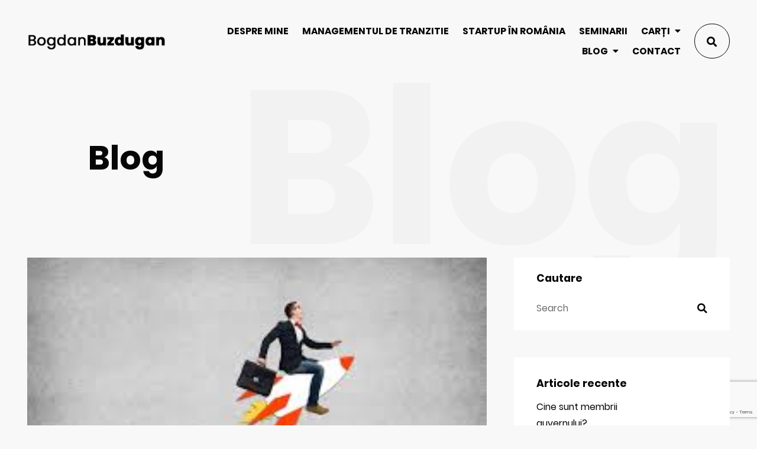

--- FILE ---
content_type: text/html; charset=UTF-8
request_url: https://buzdugan.com.ro/2019/07/05/patronii-microintreprinderilor-sunt-fericiti-dar-cu-ce-pret/
body_size: 16673
content:
<!doctype html><html lang="en-US"><head><meta charset="UTF-8"><meta name="viewport" content="width=device-width, initial-scale=1"><link rel="profile" href="https://gmpg.org/xfn/11"><link rel="icon" href="https://buzdugan.com.ro/wp-content/themes/malex-child/assets/img/favicon/favicon-16x16.ico"><style>.site-header .logo img,
                .modal-header .logo img {
                    width: 13.368rem !important;
                }</style><meta name='robots' content='index, follow, max-image-preview:large, max-snippet:-1, max-video-preview:-1' /><title>Patronii microîntreprinderilor sunt fericiți, dar cu ce preț? - Bogdan Buzdugan</title><link rel="canonical" href="https://buzdugan.com.ro/2019/07/05/patronii-microintreprinderilor-sunt-fericiti-dar-cu-ce-pret/" /><meta property="og:locale" content="en_US" /><meta property="og:type" content="article" /><meta property="og:title" content="Patronii microîntreprinderilor sunt fericiți, dar cu ce preț? - Bogdan Buzdugan" /><meta property="og:description" content="Acesta este rezultatul unui studiu condus de Opinion Way pentru American Express referitor la calitatea vieții patronilor de microîntreprinderi. Meseria de patron îi face să înflorească pe cei care au făcut această alegere, dar cu prețul sacrificiilor la adresa calității și igienei vieții. Da, patronii de microîntreprinderi sunt fericiți, dar cu ce preț? Alimentația, somnul, [&hellip;]" /><meta property="og:url" content="https://buzdugan.com.ro/2019/07/05/patronii-microintreprinderilor-sunt-fericiti-dar-cu-ce-pret/" /><meta property="og:site_name" content="Bogdan Buzdugan" /><meta property="article:published_time" content="2019-07-05T03:25:05+00:00" /><meta property="article:modified_time" content="2024-07-01T13:38:25+00:00" /><meta property="og:image" content="https://buzdugan.com.ro/wp-content/uploads/2019/07/a.png" /><meta property="og:image:width" content="268" /><meta property="og:image:height" content="188" /><meta property="og:image:type" content="image/png" /><meta name="author" content="Bogdan Buzdugan" /><meta name="twitter:card" content="summary_large_image" /><meta name="twitter:label1" content="Written by" /><meta name="twitter:data1" content="Bogdan Buzdugan" /><meta name="twitter:label2" content="Est. reading time" /><meta name="twitter:data2" content="3 minutes" /> <script type="application/ld+json" class="yoast-schema-graph">{"@context":"https://schema.org","@graph":[{"@type":"Article","@id":"https://buzdugan.com.ro/2019/07/05/patronii-microintreprinderilor-sunt-fericiti-dar-cu-ce-pret/#article","isPartOf":{"@id":"https://buzdugan.com.ro/2019/07/05/patronii-microintreprinderilor-sunt-fericiti-dar-cu-ce-pret/"},"author":{"name":"Bogdan Buzdugan","@id":"https://buzdugan.com.ro/#/schema/person/286baedeb69386e3900dc9a49f311e1e"},"headline":"Patronii microîntreprinderilor sunt fericiți, dar cu ce preț?","datePublished":"2019-07-05T03:25:05+00:00","dateModified":"2024-07-01T13:38:25+00:00","mainEntityOfPage":{"@id":"https://buzdugan.com.ro/2019/07/05/patronii-microintreprinderilor-sunt-fericiti-dar-cu-ce-pret/"},"wordCount":600,"commentCount":0,"publisher":{"@id":"https://buzdugan.com.ro/#organization"},"image":{"@id":"https://buzdugan.com.ro/2019/07/05/patronii-microintreprinderilor-sunt-fericiti-dar-cu-ce-pret/#primaryimage"},"thumbnailUrl":"https://buzdugan.com.ro/wp-content/uploads/2019/07/a.png","articleSection":["Dezvoltare Personală"],"inLanguage":"en-US","potentialAction":[{"@type":"CommentAction","name":"Comment","target":["https://buzdugan.com.ro/2019/07/05/patronii-microintreprinderilor-sunt-fericiti-dar-cu-ce-pret/#respond"]}]},{"@type":"WebPage","@id":"https://buzdugan.com.ro/2019/07/05/patronii-microintreprinderilor-sunt-fericiti-dar-cu-ce-pret/","url":"https://buzdugan.com.ro/2019/07/05/patronii-microintreprinderilor-sunt-fericiti-dar-cu-ce-pret/","name":"Patronii microîntreprinderilor sunt fericiți, dar cu ce preț? - Bogdan Buzdugan","isPartOf":{"@id":"https://buzdugan.com.ro/#website"},"primaryImageOfPage":{"@id":"https://buzdugan.com.ro/2019/07/05/patronii-microintreprinderilor-sunt-fericiti-dar-cu-ce-pret/#primaryimage"},"image":{"@id":"https://buzdugan.com.ro/2019/07/05/patronii-microintreprinderilor-sunt-fericiti-dar-cu-ce-pret/#primaryimage"},"thumbnailUrl":"https://buzdugan.com.ro/wp-content/uploads/2019/07/a.png","datePublished":"2019-07-05T03:25:05+00:00","dateModified":"2024-07-01T13:38:25+00:00","breadcrumb":{"@id":"https://buzdugan.com.ro/2019/07/05/patronii-microintreprinderilor-sunt-fericiti-dar-cu-ce-pret/#breadcrumb"},"inLanguage":"en-US","potentialAction":[{"@type":"ReadAction","target":["https://buzdugan.com.ro/2019/07/05/patronii-microintreprinderilor-sunt-fericiti-dar-cu-ce-pret/"]}]},{"@type":"ImageObject","inLanguage":"en-US","@id":"https://buzdugan.com.ro/2019/07/05/patronii-microintreprinderilor-sunt-fericiti-dar-cu-ce-pret/#primaryimage","url":"https://buzdugan.com.ro/wp-content/uploads/2019/07/a.png","contentUrl":"https://buzdugan.com.ro/wp-content/uploads/2019/07/a.png","width":268,"height":188},{"@type":"BreadcrumbList","@id":"https://buzdugan.com.ro/2019/07/05/patronii-microintreprinderilor-sunt-fericiti-dar-cu-ce-pret/#breadcrumb","itemListElement":[{"@type":"ListItem","position":1,"name":"Home","item":"https://buzdugan.com.ro/"},{"@type":"ListItem","position":2,"name":"Blog","item":"https://buzdugan.com.ro/blog/"},{"@type":"ListItem","position":3,"name":"Patronii microîntreprinderilor sunt fericiți, dar cu ce preț?"}]},{"@type":"WebSite","@id":"https://buzdugan.com.ro/#website","url":"https://buzdugan.com.ro/","name":"Bogdan Buzdugan","description":"","publisher":{"@id":"https://buzdugan.com.ro/#organization"},"potentialAction":[{"@type":"SearchAction","target":{"@type":"EntryPoint","urlTemplate":"https://buzdugan.com.ro/?s={search_term_string}"},"query-input":"required name=search_term_string"}],"inLanguage":"en-US"},{"@type":"Organization","@id":"https://buzdugan.com.ro/#organization","name":"Bogdan Buzdugan","url":"https://buzdugan.com.ro/","logo":{"@type":"ImageObject","inLanguage":"en-US","@id":"https://buzdugan.com.ro/#/schema/logo/image/","url":"https://buzdugan.com.ro/wp-content/uploads/2021/03/bogdanbuzdugan-logo-black.png","contentUrl":"https://buzdugan.com.ro/wp-content/uploads/2021/03/bogdanbuzdugan-logo-black.png","width":300,"height":50,"caption":"Bogdan Buzdugan"},"image":{"@id":"https://buzdugan.com.ro/#/schema/logo/image/"}},{"@type":"Person","@id":"https://buzdugan.com.ro/#/schema/person/286baedeb69386e3900dc9a49f311e1e","name":"Bogdan Buzdugan","image":{"@type":"ImageObject","inLanguage":"en-US","@id":"https://buzdugan.com.ro/#/schema/person/image/","url":"https://secure.gravatar.com/avatar/9d4f06d0042a77fcde86c479f2d6f027537fe039f324b1030f26dd36a40af122?s=96&d=mm&r=g","contentUrl":"https://secure.gravatar.com/avatar/9d4f06d0042a77fcde86c479f2d6f027537fe039f324b1030f26dd36a40af122?s=96&d=mm&r=g","caption":"Bogdan Buzdugan"},"url":"https://buzdugan.com.ro/author/bogdan-buzdugan/"}]}</script> <link rel="alternate" type="application/rss+xml" title="Bogdan Buzdugan &raquo; Feed" href="https://buzdugan.com.ro/feed/" /><link rel="alternate" type="application/rss+xml" title="Bogdan Buzdugan &raquo; Comments Feed" href="https://buzdugan.com.ro/comments/feed/" /><link rel="alternate" type="application/rss+xml" title="Bogdan Buzdugan &raquo; Patronii microîntreprinderilor sunt fericiți, dar cu ce preț? Comments Feed" href="https://buzdugan.com.ro/2019/07/05/patronii-microintreprinderilor-sunt-fericiti-dar-cu-ce-pret/feed/" /><link rel="alternate" title="oEmbed (JSON)" type="application/json+oembed" href="https://buzdugan.com.ro/wp-json/oembed/1.0/embed?url=https%3A%2F%2Fbuzdugan.com.ro%2F2019%2F07%2F05%2Fpatronii-microintreprinderilor-sunt-fericiti-dar-cu-ce-pret%2F" /><link rel="alternate" title="oEmbed (XML)" type="text/xml+oembed" href="https://buzdugan.com.ro/wp-json/oembed/1.0/embed?url=https%3A%2F%2Fbuzdugan.com.ro%2F2019%2F07%2F05%2Fpatronii-microintreprinderilor-sunt-fericiti-dar-cu-ce-pret%2F&#038;format=xml" /><style id='wp-img-auto-sizes-contain-inline-css' >img:is([sizes=auto i],[sizes^="auto," i]){contain-intrinsic-size:3000px 1500px}
/*# sourceURL=wp-img-auto-sizes-contain-inline-css */</style><style id='wp-emoji-styles-inline-css' >img.wp-smiley, img.emoji {
		display: inline !important;
		border: none !important;
		box-shadow: none !important;
		height: 1em !important;
		width: 1em !important;
		margin: 0 0.07em !important;
		vertical-align: -0.1em !important;
		background: none !important;
		padding: 0 !important;
	}
/*# sourceURL=wp-emoji-styles-inline-css */</style><style id='wp-block-library-inline-css' >:root{--wp-block-synced-color:#7a00df;--wp-block-synced-color--rgb:122,0,223;--wp-bound-block-color:var(--wp-block-synced-color);--wp-editor-canvas-background:#ddd;--wp-admin-theme-color:#007cba;--wp-admin-theme-color--rgb:0,124,186;--wp-admin-theme-color-darker-10:#006ba1;--wp-admin-theme-color-darker-10--rgb:0,107,160.5;--wp-admin-theme-color-darker-20:#005a87;--wp-admin-theme-color-darker-20--rgb:0,90,135;--wp-admin-border-width-focus:2px}@media (min-resolution:192dpi){:root{--wp-admin-border-width-focus:1.5px}}.wp-element-button{cursor:pointer}:root .has-very-light-gray-background-color{background-color:#eee}:root .has-very-dark-gray-background-color{background-color:#313131}:root .has-very-light-gray-color{color:#eee}:root .has-very-dark-gray-color{color:#313131}:root .has-vivid-green-cyan-to-vivid-cyan-blue-gradient-background{background:linear-gradient(135deg,#00d084,#0693e3)}:root .has-purple-crush-gradient-background{background:linear-gradient(135deg,#34e2e4,#4721fb 50%,#ab1dfe)}:root .has-hazy-dawn-gradient-background{background:linear-gradient(135deg,#faaca8,#dad0ec)}:root .has-subdued-olive-gradient-background{background:linear-gradient(135deg,#fafae1,#67a671)}:root .has-atomic-cream-gradient-background{background:linear-gradient(135deg,#fdd79a,#004a59)}:root .has-nightshade-gradient-background{background:linear-gradient(135deg,#330968,#31cdcf)}:root .has-midnight-gradient-background{background:linear-gradient(135deg,#020381,#2874fc)}:root{--wp--preset--font-size--normal:16px;--wp--preset--font-size--huge:42px}.has-regular-font-size{font-size:1em}.has-larger-font-size{font-size:2.625em}.has-normal-font-size{font-size:var(--wp--preset--font-size--normal)}.has-huge-font-size{font-size:var(--wp--preset--font-size--huge)}.has-text-align-center{text-align:center}.has-text-align-left{text-align:left}.has-text-align-right{text-align:right}.has-fit-text{white-space:nowrap!important}#end-resizable-editor-section{display:none}.aligncenter{clear:both}.items-justified-left{justify-content:flex-start}.items-justified-center{justify-content:center}.items-justified-right{justify-content:flex-end}.items-justified-space-between{justify-content:space-between}.screen-reader-text{border:0;clip-path:inset(50%);height:1px;margin:-1px;overflow:hidden;padding:0;position:absolute;width:1px;word-wrap:normal!important}.screen-reader-text:focus{background-color:#ddd;clip-path:none;color:#444;display:block;font-size:1em;height:auto;left:5px;line-height:normal;padding:15px 23px 14px;text-decoration:none;top:5px;width:auto;z-index:100000}html :where(.has-border-color){border-style:solid}html :where([style*=border-top-color]){border-top-style:solid}html :where([style*=border-right-color]){border-right-style:solid}html :where([style*=border-bottom-color]){border-bottom-style:solid}html :where([style*=border-left-color]){border-left-style:solid}html :where([style*=border-width]){border-style:solid}html :where([style*=border-top-width]){border-top-style:solid}html :where([style*=border-right-width]){border-right-style:solid}html :where([style*=border-bottom-width]){border-bottom-style:solid}html :where([style*=border-left-width]){border-left-style:solid}html :where(img[class*=wp-image-]){height:auto;max-width:100%}:where(figure){margin:0 0 1em}html :where(.is-position-sticky){--wp-admin--admin-bar--position-offset:var(--wp-admin--admin-bar--height,0px)}@media screen and (max-width:600px){html :where(.is-position-sticky){--wp-admin--admin-bar--position-offset:0px}}

/*# sourceURL=wp-block-library-inline-css */</style><style id='wp-block-categories-inline-css' >.wp-block-categories{box-sizing:border-box}.wp-block-categories.alignleft{margin-right:2em}.wp-block-categories.alignright{margin-left:2em}.wp-block-categories.wp-block-categories-dropdown.aligncenter{text-align:center}.wp-block-categories .wp-block-categories__label{display:block;width:100%}
/*# sourceURL=https://buzdugan.com.ro/wp-includes/blocks/categories/style.min.css */</style><style id='global-styles-inline-css' >:root{--wp--preset--aspect-ratio--square: 1;--wp--preset--aspect-ratio--4-3: 4/3;--wp--preset--aspect-ratio--3-4: 3/4;--wp--preset--aspect-ratio--3-2: 3/2;--wp--preset--aspect-ratio--2-3: 2/3;--wp--preset--aspect-ratio--16-9: 16/9;--wp--preset--aspect-ratio--9-16: 9/16;--wp--preset--color--black: #000000;--wp--preset--color--cyan-bluish-gray: #abb8c3;--wp--preset--color--white: #ffffff;--wp--preset--color--pale-pink: #f78da7;--wp--preset--color--vivid-red: #cf2e2e;--wp--preset--color--luminous-vivid-orange: #ff6900;--wp--preset--color--luminous-vivid-amber: #fcb900;--wp--preset--color--light-green-cyan: #7bdcb5;--wp--preset--color--vivid-green-cyan: #00d084;--wp--preset--color--pale-cyan-blue: #8ed1fc;--wp--preset--color--vivid-cyan-blue: #0693e3;--wp--preset--color--vivid-purple: #9b51e0;--wp--preset--color--gray: #eeeeee;--wp--preset--color--gray-light: #f8f8f8;--wp--preset--color--gray-dark: #828282;--wp--preset--color--blue: #0f4c81;--wp--preset--color--indigo: #460f81;--wp--preset--color--purple: #6f0f81;--wp--preset--color--pink: #810f63;--wp--preset--color--red: #810f0f;--wp--preset--color--orange: #81390f;--wp--preset--color--yellow: #817b0f;--wp--preset--color--green: #25810f;--wp--preset--color--teal: #0f8166;--wp--preset--color--cyan: #0f7a81;--wp--preset--gradient--vivid-cyan-blue-to-vivid-purple: linear-gradient(135deg,rgb(6,147,227) 0%,rgb(155,81,224) 100%);--wp--preset--gradient--light-green-cyan-to-vivid-green-cyan: linear-gradient(135deg,rgb(122,220,180) 0%,rgb(0,208,130) 100%);--wp--preset--gradient--luminous-vivid-amber-to-luminous-vivid-orange: linear-gradient(135deg,rgb(252,185,0) 0%,rgb(255,105,0) 100%);--wp--preset--gradient--luminous-vivid-orange-to-vivid-red: linear-gradient(135deg,rgb(255,105,0) 0%,rgb(207,46,46) 100%);--wp--preset--gradient--very-light-gray-to-cyan-bluish-gray: linear-gradient(135deg,rgb(238,238,238) 0%,rgb(169,184,195) 100%);--wp--preset--gradient--cool-to-warm-spectrum: linear-gradient(135deg,rgb(74,234,220) 0%,rgb(151,120,209) 20%,rgb(207,42,186) 40%,rgb(238,44,130) 60%,rgb(251,105,98) 80%,rgb(254,248,76) 100%);--wp--preset--gradient--blush-light-purple: linear-gradient(135deg,rgb(255,206,236) 0%,rgb(152,150,240) 100%);--wp--preset--gradient--blush-bordeaux: linear-gradient(135deg,rgb(254,205,165) 0%,rgb(254,45,45) 50%,rgb(107,0,62) 100%);--wp--preset--gradient--luminous-dusk: linear-gradient(135deg,rgb(255,203,112) 0%,rgb(199,81,192) 50%,rgb(65,88,208) 100%);--wp--preset--gradient--pale-ocean: linear-gradient(135deg,rgb(255,245,203) 0%,rgb(182,227,212) 50%,rgb(51,167,181) 100%);--wp--preset--gradient--electric-grass: linear-gradient(135deg,rgb(202,248,128) 0%,rgb(113,206,126) 100%);--wp--preset--gradient--midnight: linear-gradient(135deg,rgb(2,3,129) 0%,rgb(40,116,252) 100%);--wp--preset--font-size--small: 13px;--wp--preset--font-size--medium: 20px;--wp--preset--font-size--large: 36px;--wp--preset--font-size--x-large: 42px;--wp--preset--spacing--20: 0.44rem;--wp--preset--spacing--30: 0.67rem;--wp--preset--spacing--40: 1rem;--wp--preset--spacing--50: 1.5rem;--wp--preset--spacing--60: 2.25rem;--wp--preset--spacing--70: 3.38rem;--wp--preset--spacing--80: 5.06rem;--wp--preset--shadow--natural: 6px 6px 9px rgba(0, 0, 0, 0.2);--wp--preset--shadow--deep: 12px 12px 50px rgba(0, 0, 0, 0.4);--wp--preset--shadow--sharp: 6px 6px 0px rgba(0, 0, 0, 0.2);--wp--preset--shadow--outlined: 6px 6px 0px -3px rgb(255, 255, 255), 6px 6px rgb(0, 0, 0);--wp--preset--shadow--crisp: 6px 6px 0px rgb(0, 0, 0);}:where(.is-layout-flex){gap: 0.5em;}:where(.is-layout-grid){gap: 0.5em;}body .is-layout-flex{display: flex;}.is-layout-flex{flex-wrap: wrap;align-items: center;}.is-layout-flex > :is(*, div){margin: 0;}body .is-layout-grid{display: grid;}.is-layout-grid > :is(*, div){margin: 0;}:where(.wp-block-columns.is-layout-flex){gap: 2em;}:where(.wp-block-columns.is-layout-grid){gap: 2em;}:where(.wp-block-post-template.is-layout-flex){gap: 1.25em;}:where(.wp-block-post-template.is-layout-grid){gap: 1.25em;}.has-black-color{color: var(--wp--preset--color--black) !important;}.has-cyan-bluish-gray-color{color: var(--wp--preset--color--cyan-bluish-gray) !important;}.has-white-color{color: var(--wp--preset--color--white) !important;}.has-pale-pink-color{color: var(--wp--preset--color--pale-pink) !important;}.has-vivid-red-color{color: var(--wp--preset--color--vivid-red) !important;}.has-luminous-vivid-orange-color{color: var(--wp--preset--color--luminous-vivid-orange) !important;}.has-luminous-vivid-amber-color{color: var(--wp--preset--color--luminous-vivid-amber) !important;}.has-light-green-cyan-color{color: var(--wp--preset--color--light-green-cyan) !important;}.has-vivid-green-cyan-color{color: var(--wp--preset--color--vivid-green-cyan) !important;}.has-pale-cyan-blue-color{color: var(--wp--preset--color--pale-cyan-blue) !important;}.has-vivid-cyan-blue-color{color: var(--wp--preset--color--vivid-cyan-blue) !important;}.has-vivid-purple-color{color: var(--wp--preset--color--vivid-purple) !important;}.has-black-background-color{background-color: var(--wp--preset--color--black) !important;}.has-cyan-bluish-gray-background-color{background-color: var(--wp--preset--color--cyan-bluish-gray) !important;}.has-white-background-color{background-color: var(--wp--preset--color--white) !important;}.has-pale-pink-background-color{background-color: var(--wp--preset--color--pale-pink) !important;}.has-vivid-red-background-color{background-color: var(--wp--preset--color--vivid-red) !important;}.has-luminous-vivid-orange-background-color{background-color: var(--wp--preset--color--luminous-vivid-orange) !important;}.has-luminous-vivid-amber-background-color{background-color: var(--wp--preset--color--luminous-vivid-amber) !important;}.has-light-green-cyan-background-color{background-color: var(--wp--preset--color--light-green-cyan) !important;}.has-vivid-green-cyan-background-color{background-color: var(--wp--preset--color--vivid-green-cyan) !important;}.has-pale-cyan-blue-background-color{background-color: var(--wp--preset--color--pale-cyan-blue) !important;}.has-vivid-cyan-blue-background-color{background-color: var(--wp--preset--color--vivid-cyan-blue) !important;}.has-vivid-purple-background-color{background-color: var(--wp--preset--color--vivid-purple) !important;}.has-black-border-color{border-color: var(--wp--preset--color--black) !important;}.has-cyan-bluish-gray-border-color{border-color: var(--wp--preset--color--cyan-bluish-gray) !important;}.has-white-border-color{border-color: var(--wp--preset--color--white) !important;}.has-pale-pink-border-color{border-color: var(--wp--preset--color--pale-pink) !important;}.has-vivid-red-border-color{border-color: var(--wp--preset--color--vivid-red) !important;}.has-luminous-vivid-orange-border-color{border-color: var(--wp--preset--color--luminous-vivid-orange) !important;}.has-luminous-vivid-amber-border-color{border-color: var(--wp--preset--color--luminous-vivid-amber) !important;}.has-light-green-cyan-border-color{border-color: var(--wp--preset--color--light-green-cyan) !important;}.has-vivid-green-cyan-border-color{border-color: var(--wp--preset--color--vivid-green-cyan) !important;}.has-pale-cyan-blue-border-color{border-color: var(--wp--preset--color--pale-cyan-blue) !important;}.has-vivid-cyan-blue-border-color{border-color: var(--wp--preset--color--vivid-cyan-blue) !important;}.has-vivid-purple-border-color{border-color: var(--wp--preset--color--vivid-purple) !important;}.has-vivid-cyan-blue-to-vivid-purple-gradient-background{background: var(--wp--preset--gradient--vivid-cyan-blue-to-vivid-purple) !important;}.has-light-green-cyan-to-vivid-green-cyan-gradient-background{background: var(--wp--preset--gradient--light-green-cyan-to-vivid-green-cyan) !important;}.has-luminous-vivid-amber-to-luminous-vivid-orange-gradient-background{background: var(--wp--preset--gradient--luminous-vivid-amber-to-luminous-vivid-orange) !important;}.has-luminous-vivid-orange-to-vivid-red-gradient-background{background: var(--wp--preset--gradient--luminous-vivid-orange-to-vivid-red) !important;}.has-very-light-gray-to-cyan-bluish-gray-gradient-background{background: var(--wp--preset--gradient--very-light-gray-to-cyan-bluish-gray) !important;}.has-cool-to-warm-spectrum-gradient-background{background: var(--wp--preset--gradient--cool-to-warm-spectrum) !important;}.has-blush-light-purple-gradient-background{background: var(--wp--preset--gradient--blush-light-purple) !important;}.has-blush-bordeaux-gradient-background{background: var(--wp--preset--gradient--blush-bordeaux) !important;}.has-luminous-dusk-gradient-background{background: var(--wp--preset--gradient--luminous-dusk) !important;}.has-pale-ocean-gradient-background{background: var(--wp--preset--gradient--pale-ocean) !important;}.has-electric-grass-gradient-background{background: var(--wp--preset--gradient--electric-grass) !important;}.has-midnight-gradient-background{background: var(--wp--preset--gradient--midnight) !important;}.has-small-font-size{font-size: var(--wp--preset--font-size--small) !important;}.has-medium-font-size{font-size: var(--wp--preset--font-size--medium) !important;}.has-large-font-size{font-size: var(--wp--preset--font-size--large) !important;}.has-x-large-font-size{font-size: var(--wp--preset--font-size--x-large) !important;}
/*# sourceURL=global-styles-inline-css */</style><style id='classic-theme-styles-inline-css' >/*! This file is auto-generated */
.wp-block-button__link{color:#fff;background-color:#32373c;border-radius:9999px;box-shadow:none;text-decoration:none;padding:calc(.667em + 2px) calc(1.333em + 2px);font-size:1.125em}.wp-block-file__button{background:#32373c;color:#fff;text-decoration:none}
/*# sourceURL=/wp-includes/css/classic-themes.min.css */</style><link rel='stylesheet' id='contact-form-7-css' href='https://buzdugan.com.ro/wp-content/cache/autoptimize/autoptimize_single_64ac31699f5326cb3c76122498b76f66.php?ver=6.1.4' media='all' /><link rel='stylesheet' id='malex-custom-style-css' href='https://buzdugan.com.ro/wp-content/themes/malex-child/style.css?ver=6.9' media='all' /><link rel='stylesheet' id='malex-wordpress-style-css' href='https://buzdugan.com.ro/wp-content/themes/malex/assets/css/wordpress-style.min.css?ver=1769021284' media='all' /><link rel='stylesheet' id='malex-main-style-css' href='https://buzdugan.com.ro/wp-content/themes/malex/assets/css/style.min.css?ver=1769021284' media='all' /><link rel='stylesheet' id='wp-block-paragraph-css' href='https://buzdugan.com.ro/wp-includes/blocks/paragraph/style.min.css?ver=6.9' media='all' /> <script src="https://buzdugan.com.ro/wp-includes/js/jquery/jquery.min.js?ver=3.7.1" id="jquery-core-js"></script> <script defer src="https://buzdugan.com.ro/wp-includes/js/jquery/jquery-migrate.min.js?ver=3.4.1" id="jquery-migrate-js"></script> <link rel="https://api.w.org/" href="https://buzdugan.com.ro/wp-json/" /><link rel="alternate" title="JSON" type="application/json" href="https://buzdugan.com.ro/wp-json/wp/v2/posts/2819" /><link rel="EditURI" type="application/rsd+xml" title="RSD" href="https://buzdugan.com.ro/xmlrpc.php?rsd" /><meta name="generator" content="WordPress 6.9" /><link rel='shortlink' href='https://buzdugan.com.ro/?p=2819' />  <script defer src="https://www.googletagmanager.com/gtag/js?id=G-3T53049BWM"></script> <script defer src="[data-uri]"></script><link rel="pingback" href="https://buzdugan.com.ro/xmlrpc.php"><style>.recentcomments a{display:inline !important;padding:0 !important;margin:0 !important;}</style><style type="text/css" id="wp-custom-css">.blockquote p, blockquote p {
    font-family: Poppins,sans-serif;
    font-weight: 500;
}

.dropright .dropdown-menu {
    top: 0;
    right: 100%;
    left: auto;
    margin-top: 0;
    margin-left: 0;
}</style><style id="kirki-inline-styles">/* devanagari */
@font-face {
  font-family: 'Poppins';
  font-style: normal;
  font-weight: 400;
  font-display: swap;
  src: url(https://buzdugan.com.ro/wp-content/fonts/poppins/font) format('woff');
  unicode-range: U+0900-097F, U+1CD0-1CF9, U+200C-200D, U+20A8, U+20B9, U+20F0, U+25CC, U+A830-A839, U+A8E0-A8FF, U+11B00-11B09;
}
/* latin-ext */
@font-face {
  font-family: 'Poppins';
  font-style: normal;
  font-weight: 400;
  font-display: swap;
  src: url(https://buzdugan.com.ro/wp-content/fonts/poppins/font) format('woff');
  unicode-range: U+0100-02BA, U+02BD-02C5, U+02C7-02CC, U+02CE-02D7, U+02DD-02FF, U+0304, U+0308, U+0329, U+1D00-1DBF, U+1E00-1E9F, U+1EF2-1EFF, U+2020, U+20A0-20AB, U+20AD-20C0, U+2113, U+2C60-2C7F, U+A720-A7FF;
}
/* latin */
@font-face {
  font-family: 'Poppins';
  font-style: normal;
  font-weight: 400;
  font-display: swap;
  src: url(https://buzdugan.com.ro/wp-content/fonts/poppins/font) format('woff');
  unicode-range: U+0000-00FF, U+0131, U+0152-0153, U+02BB-02BC, U+02C6, U+02DA, U+02DC, U+0304, U+0308, U+0329, U+2000-206F, U+20AC, U+2122, U+2191, U+2193, U+2212, U+2215, U+FEFF, U+FFFD;
}
/* devanagari */
@font-face {
  font-family: 'Poppins';
  font-style: normal;
  font-weight: 700;
  font-display: swap;
  src: url(https://buzdugan.com.ro/wp-content/fonts/poppins/font) format('woff');
  unicode-range: U+0900-097F, U+1CD0-1CF9, U+200C-200D, U+20A8, U+20B9, U+20F0, U+25CC, U+A830-A839, U+A8E0-A8FF, U+11B00-11B09;
}
/* latin-ext */
@font-face {
  font-family: 'Poppins';
  font-style: normal;
  font-weight: 700;
  font-display: swap;
  src: url(https://buzdugan.com.ro/wp-content/fonts/poppins/font) format('woff');
  unicode-range: U+0100-02BA, U+02BD-02C5, U+02C7-02CC, U+02CE-02D7, U+02DD-02FF, U+0304, U+0308, U+0329, U+1D00-1DBF, U+1E00-1E9F, U+1EF2-1EFF, U+2020, U+20A0-20AB, U+20AD-20C0, U+2113, U+2C60-2C7F, U+A720-A7FF;
}
/* latin */
@font-face {
  font-family: 'Poppins';
  font-style: normal;
  font-weight: 700;
  font-display: swap;
  src: url(https://buzdugan.com.ro/wp-content/fonts/poppins/font) format('woff');
  unicode-range: U+0000-00FF, U+0131, U+0152-0153, U+02BB-02BC, U+02C6, U+02DA, U+02DC, U+0304, U+0308, U+0329, U+2000-206F, U+20AC, U+2122, U+2191, U+2193, U+2212, U+2215, U+FEFF, U+FFFD;
}/* devanagari */
@font-face {
  font-family: 'Poppins';
  font-style: normal;
  font-weight: 400;
  font-display: swap;
  src: url(https://buzdugan.com.ro/wp-content/fonts/poppins/font) format('woff');
  unicode-range: U+0900-097F, U+1CD0-1CF9, U+200C-200D, U+20A8, U+20B9, U+20F0, U+25CC, U+A830-A839, U+A8E0-A8FF, U+11B00-11B09;
}
/* latin-ext */
@font-face {
  font-family: 'Poppins';
  font-style: normal;
  font-weight: 400;
  font-display: swap;
  src: url(https://buzdugan.com.ro/wp-content/fonts/poppins/font) format('woff');
  unicode-range: U+0100-02BA, U+02BD-02C5, U+02C7-02CC, U+02CE-02D7, U+02DD-02FF, U+0304, U+0308, U+0329, U+1D00-1DBF, U+1E00-1E9F, U+1EF2-1EFF, U+2020, U+20A0-20AB, U+20AD-20C0, U+2113, U+2C60-2C7F, U+A720-A7FF;
}
/* latin */
@font-face {
  font-family: 'Poppins';
  font-style: normal;
  font-weight: 400;
  font-display: swap;
  src: url(https://buzdugan.com.ro/wp-content/fonts/poppins/font) format('woff');
  unicode-range: U+0000-00FF, U+0131, U+0152-0153, U+02BB-02BC, U+02C6, U+02DA, U+02DC, U+0304, U+0308, U+0329, U+2000-206F, U+20AC, U+2122, U+2191, U+2193, U+2212, U+2215, U+FEFF, U+FFFD;
}
/* devanagari */
@font-face {
  font-family: 'Poppins';
  font-style: normal;
  font-weight: 700;
  font-display: swap;
  src: url(https://buzdugan.com.ro/wp-content/fonts/poppins/font) format('woff');
  unicode-range: U+0900-097F, U+1CD0-1CF9, U+200C-200D, U+20A8, U+20B9, U+20F0, U+25CC, U+A830-A839, U+A8E0-A8FF, U+11B00-11B09;
}
/* latin-ext */
@font-face {
  font-family: 'Poppins';
  font-style: normal;
  font-weight: 700;
  font-display: swap;
  src: url(https://buzdugan.com.ro/wp-content/fonts/poppins/font) format('woff');
  unicode-range: U+0100-02BA, U+02BD-02C5, U+02C7-02CC, U+02CE-02D7, U+02DD-02FF, U+0304, U+0308, U+0329, U+1D00-1DBF, U+1E00-1E9F, U+1EF2-1EFF, U+2020, U+20A0-20AB, U+20AD-20C0, U+2113, U+2C60-2C7F, U+A720-A7FF;
}
/* latin */
@font-face {
  font-family: 'Poppins';
  font-style: normal;
  font-weight: 700;
  font-display: swap;
  src: url(https://buzdugan.com.ro/wp-content/fonts/poppins/font) format('woff');
  unicode-range: U+0000-00FF, U+0131, U+0152-0153, U+02BB-02BC, U+02C6, U+02DA, U+02DC, U+0304, U+0308, U+0329, U+2000-206F, U+20AC, U+2122, U+2191, U+2193, U+2212, U+2215, U+FEFF, U+FFFD;
}/* devanagari */
@font-face {
  font-family: 'Poppins';
  font-style: normal;
  font-weight: 400;
  font-display: swap;
  src: url(https://buzdugan.com.ro/wp-content/fonts/poppins/font) format('woff');
  unicode-range: U+0900-097F, U+1CD0-1CF9, U+200C-200D, U+20A8, U+20B9, U+20F0, U+25CC, U+A830-A839, U+A8E0-A8FF, U+11B00-11B09;
}
/* latin-ext */
@font-face {
  font-family: 'Poppins';
  font-style: normal;
  font-weight: 400;
  font-display: swap;
  src: url(https://buzdugan.com.ro/wp-content/fonts/poppins/font) format('woff');
  unicode-range: U+0100-02BA, U+02BD-02C5, U+02C7-02CC, U+02CE-02D7, U+02DD-02FF, U+0304, U+0308, U+0329, U+1D00-1DBF, U+1E00-1E9F, U+1EF2-1EFF, U+2020, U+20A0-20AB, U+20AD-20C0, U+2113, U+2C60-2C7F, U+A720-A7FF;
}
/* latin */
@font-face {
  font-family: 'Poppins';
  font-style: normal;
  font-weight: 400;
  font-display: swap;
  src: url(https://buzdugan.com.ro/wp-content/fonts/poppins/font) format('woff');
  unicode-range: U+0000-00FF, U+0131, U+0152-0153, U+02BB-02BC, U+02C6, U+02DA, U+02DC, U+0304, U+0308, U+0329, U+2000-206F, U+20AC, U+2122, U+2191, U+2193, U+2212, U+2215, U+FEFF, U+FFFD;
}
/* devanagari */
@font-face {
  font-family: 'Poppins';
  font-style: normal;
  font-weight: 700;
  font-display: swap;
  src: url(https://buzdugan.com.ro/wp-content/fonts/poppins/font) format('woff');
  unicode-range: U+0900-097F, U+1CD0-1CF9, U+200C-200D, U+20A8, U+20B9, U+20F0, U+25CC, U+A830-A839, U+A8E0-A8FF, U+11B00-11B09;
}
/* latin-ext */
@font-face {
  font-family: 'Poppins';
  font-style: normal;
  font-weight: 700;
  font-display: swap;
  src: url(https://buzdugan.com.ro/wp-content/fonts/poppins/font) format('woff');
  unicode-range: U+0100-02BA, U+02BD-02C5, U+02C7-02CC, U+02CE-02D7, U+02DD-02FF, U+0304, U+0308, U+0329, U+1D00-1DBF, U+1E00-1E9F, U+1EF2-1EFF, U+2020, U+20A0-20AB, U+20AD-20C0, U+2113, U+2C60-2C7F, U+A720-A7FF;
}
/* latin */
@font-face {
  font-family: 'Poppins';
  font-style: normal;
  font-weight: 700;
  font-display: swap;
  src: url(https://buzdugan.com.ro/wp-content/fonts/poppins/font) format('woff');
  unicode-range: U+0000-00FF, U+0131, U+0152-0153, U+02BB-02BC, U+02C6, U+02DA, U+02DC, U+0304, U+0308, U+0329, U+2000-206F, U+20AC, U+2122, U+2191, U+2193, U+2212, U+2215, U+FEFF, U+FFFD;
}</style><link rel='stylesheet' id='gglcptch-css' href='https://buzdugan.com.ro/wp-content/cache/autoptimize/autoptimize_single_b1659b32665d4c6683bba4783117d77e.php?ver=1.64' media='all' /></head><body data-rsssl=1 class="wp-singular post-template-default single single-post postid-2819 single-format-standard wp-custom-logo wp-theme-malex wp-child-theme-malex-child title-opacity-true elementor-default elementor-kit-7"><div class="loading"><div class="wrapper h-100"><div class="d-flex justify-content-center align-items-center h-100"><div class="loading-content"><div class="logo logo-primary"> <img class="animated zoomin" src="https://buzdugan.com.ro/wp-content/uploads/2021/03/bogdanbuzdugan-logo-black.png" alt="Bogdan Buzdugan"></div></div></div></div></div><header id="header" class="site-header"><div class="wrapper"><div class="header-content d-flex justify-content-between"><div class="header-left align-self-center"><div class="header-logo"> <a class="logo logo-primary transform-scale-h" title="Bogdan Buzdugan" href="https://buzdugan.com.ro"> <img src="https://buzdugan.com.ro/wp-content/uploads/2021/03/bogdanbuzdugan-logo-black.png" alt="Bogdan Buzdugan"> </a></div></div><div class="header-right d-flex justify-content-end"><div class="d-flex align-items-center"><div class="menu"><nav class="menu-primary"><ul class="nav"><li class="nav-item"><a title="Despre mine" href="https://buzdugan.com.ro/despre-bogdan-buzdugan/">Despre mine</a></li><li class="nav-item"><a title="Managementul de tranzitie" href="https://buzdugan.com.ro/managementul-de-tranzitie/">Managementul de tranzitie</a></li><li class="nav-item"><a title="Startup în România" href="https://buzdugan.com.ro/startup-in-romania/">Startup în România</a></li><li class="nav-item"><a title="Seminarii" href="https://buzdugan.com.ro/seminarii/">Seminarii</a></li><li class="nav-item nav-item-has-children dropdown-hover"><a title="Carți" href="https://buzdugan.com.ro/category/carti/">Carți</a><span class="dropdown-toggle dropdown-custom-icon"><span class="dropdown-icon"><i class="fas fa-caret-down"></i></span></span><ul class="dropdown-menu"><li class="dropright dropdown-submenu"><a title="Călători către nicăieri - Costin Buzdugan" class="dropdown-item" href="https://buzdugan.com.ro/category/carti/calatori-catre-nicaieri-costin-buzdugan/">Călători către nicăieri - Costin Buzdugan</a><span class="dropdown-toggle dropdown-custom-icon"><span class="dropdown-icon"><i class="fas fa-caret-down"></i></span></span><ul class="dropdown-menu"><li><a title="Capitolul 1" class="dropdown-item" href="https://buzdugan.com.ro/category/carti/calatori-catre-nicaieri-costin-buzdugan/capitolul-1/">Capitolul 1</a></li><li><a title="Capitolul 2" class="dropdown-item" href="https://buzdugan.com.ro/category/carti/calatori-catre-nicaieri-costin-buzdugan/capitolul-2/">Capitolul 2</a></li><li><a title="Capitolul 3" class="dropdown-item" href="https://buzdugan.com.ro/category/carti/calatori-catre-nicaieri-costin-buzdugan/capitolul-3/">Capitolul 3</a></li><li><a title="Capitolul 4" class="dropdown-item" href="https://buzdugan.com.ro/category/carti/calatori-catre-nicaieri-costin-buzdugan/capitolul-4/">Capitolul 4</a></li><li><a title="Capitolul 5" class="dropdown-item" href="https://buzdugan.com.ro/category/carti/calatori-catre-nicaieri-costin-buzdugan/capitolul-5/">Capitolul 5</a></li></ul></li><li class="dropright dropdown-submenu"><a title="Spune-mi povestea cu Iuliana - Costin Buzdugan" class="dropdown-item" href="https://buzdugan.com.ro/category/carti/spune-mi-povestea-cu-iuliana-costin-buzdugan/">Spune-mi povestea cu Iuliana - Costin Buzdugan</a><span class="dropdown-toggle dropdown-custom-icon"><span class="dropdown-icon"><i class="fas fa-caret-down"></i></span></span><ul class="dropdown-menu"><li><a title="I - Versiunea originară = Mișa" class="dropdown-item" href="https://buzdugan.com.ro/category/carti/spune-mi-povestea-cu-iuliana-costin-buzdugan/i-versiunea-originara-misa/">I - Versiunea originară = Mișa</a></li><li><a title="II - O versiune comentată și adăugită = Iuliana și Barbu" class="dropdown-item" href="https://buzdugan.com.ro/category/carti/spune-mi-povestea-cu-iuliana-costin-buzdugan/ii-o-versiune-comentata-si-adaugita-iuliana-si-barbu/">II - O versiune comentată și adăugită = Iuliana și Barbu</a></li><li><a title="III - O versiune obiectivă = Crizantema Astanei" class="dropdown-item" href="https://buzdugan.com.ro/category/carti/spune-mi-povestea-cu-iuliana-costin-buzdugan/iii-o-versiune-obiectiva-crizantema-astanei/">III - O versiune obiectivă = Crizantema Astanei</a></li><li><a title="Prefață" class="dropdown-item" href="https://buzdugan.com.ro/category/carti/spune-mi-povestea-cu-iuliana-costin-buzdugan/prefata/">Prefață</a></li><li><a title="Postfață" class="dropdown-item" href="https://buzdugan.com.ro/category/carti/spune-mi-povestea-cu-iuliana-costin-buzdugan/postfata/">Postfață</a></li><li><a title="Post Scriptum" class="dropdown-item" href="https://buzdugan.com.ro/category/carti/spune-mi-povestea-cu-iuliana-costin-buzdugan/post-scriptum/">Post Scriptum</a></li><li><a title="Recenzii" class="dropdown-item" href="https://buzdugan.com.ro/category/carti/spune-mi-povestea-cu-iuliana-costin-buzdugan/recenzii-spune-mi-povestea-cu-iuliana-costin-buzdugan/">Recenzii</a></li></ul></li><li class="dropright dropdown-submenu"><a title=""Memoriile unui loose cannon"" class="dropdown-item" href="https://buzdugan.com.ro/category/carti/memoriile-unui-loose-cannon/">"Memoriile unui loose cannon"</a><span class="dropdown-toggle dropdown-custom-icon"><span class="dropdown-icon"><i class="fas fa-caret-down"></i></span></span><ul class="dropdown-menu"><li><a title="Copilăria unui loose cannon" class="dropdown-item" href="https://buzdugan.com.ro/category/carti/memoriile-unui-loose-cannon/copilaria-unui-loose-cannon/">Copilăria unui loose cannon</a></li><li><a title="Anii de studentie" class="dropdown-item" href="https://buzdugan.com.ro/category/carti/memoriile-unui-loose-cannon/anii-de-studentie/">Anii de studentie</a></li><li><a title="Ageamii în Străinătate" class="dropdown-item" href="https://buzdugan.com.ro/category/carti/memoriile-unui-loose-cannon/ageamii-in-strainatate/">Ageamii în Străinătate</a></li><li><a title="Ageamii la ei Acasă - volumul 2" class="dropdown-item" href="https://buzdugan.com.ro/category/carti/memoriile-unui-loose-cannon/ageamii-la-ei-acasa/">Ageamii la ei Acasă - volumul 2</a></li></ul></li><li><a title="Recenzii" class="dropdown-item" href="https://buzdugan.com.ro/category/carti/recenzii/">Recenzii</a></li></ul></li><li class="nav-item nav-item-has-children dropdown-hover"><a title="Blog" href="https://buzdugan.com.ro/blog/">Blog</a><span class="dropdown-toggle dropdown-custom-icon"><span class="dropdown-icon"><i class="fas fa-caret-down"></i></span></span><ul class="dropdown-menu"><li><a title="Dezvoltare Personală" class="dropdown-item" href="https://buzdugan.com.ro/category/dezvoltare-personala/">Dezvoltare Personală</a></li><li><a title="Politică" class="dropdown-item" href="https://buzdugan.com.ro/category/politica/">Politică</a></li><li class="dropright dropdown-submenu"><a title="Turism" class="dropdown-item" href="https://buzdugan.com.ro/category/turism/">Turism</a><span class="dropdown-toggle dropdown-custom-icon"><span class="dropdown-icon"><i class="fas fa-caret-down"></i></span></span><ul class="dropdown-menu"><li><a title="Franta" class="dropdown-item" href="https://buzdugan.com.ro/category/turism/franta/">Franta</a></li><li><a title="Irlanda" class="dropdown-item" href="https://buzdugan.com.ro/category/turism/irlanda/">Irlanda</a></li><li><a title="Italia" class="dropdown-item" href="https://buzdugan.com.ro/category/turism/italia/">Italia</a></li><li><a title="Luxemburg" class="dropdown-item" href="https://buzdugan.com.ro/category/turism/luxemburg/">Luxemburg</a></li><li><a title="Road Trip" class="dropdown-item" href="https://buzdugan.com.ro/category/turism/road-trip/">Road Trip</a></li><li><a title="Romania" class="dropdown-item" href="https://buzdugan.com.ro/category/turism/romania/">Romania</a></li></ul></li></ul></li><li class="nav-item"><a title="Contact" href="https://buzdugan.com.ro/contact/">Contact</a></li></ul></nav></div><div class="search-toggle"> <button type="button" class="btn btn-lg btn-outline-secondary btn-round p-0 min-w-auto" data-toggle="modal" data-target="#search-modal"> <i class="fas fa-search"></i> </button></div><div class="menu-toggle"> <button type="button" class="btn btn-lg btn-outline-secondary btn-round p-0 min-w-auto" data-toggle="modal" data-target="#menu-modal"> <i class="fas fa-bars"></i> </button></div></div></div></div></div></header><main id="main" class="site-main"><section id="page-title" class="page-title-ml"><div class="wrapper"><div class="title"><h1 class="large">Blog</h1></div><div class="title-opacity"><div class="title-opacity-text">Blog</div></div></div></section><div id="page-content" class="spacer p-top-xl"><div id="post-2819" class="wrapper post-2819 post type-post status-publish format-standard has-post-thumbnail hentry category-dezvoltare-personala"><div class="content"><div id="single"><div class="row gutter-width-md"><div class="col-xl-8 col-lg-8 col-md-8 col-sm-12 single-content"><div class="img object-fit"><div class="object-fit-cover"> <img src="https://buzdugan.com.ro/wp-content/uploads/2019/07/a.png" alt="Patronii microîntreprinderilor sunt fericiți, dar cu ce preț?"></div></div><div class="meta"><p> <span>Comments (0)</span> <span>-</span> <span class="category"><a href="https://buzdugan.com.ro/category/dezvoltare-personala/ " rel="category tag">Dezvoltare Personală</a></span></p></div><div class="title"><h2>Patronii microîntreprinderilor sunt fericiți, dar cu ce preț?</h2></div><div class="description clearfix"><p>Acesta este rezultatul unui studiu
condus de Opinion Way pentru American Express referitor la calitatea vieții
patronilor de microîntreprinderi. Meseria de patron îi face să înflorească pe
cei care au făcut această alegere, dar cu prețul sacrificiilor la adresa
calității și igienei vieții. Da, patronii de microîntreprinderi sunt fericiți,
dar cu ce preț?</p><p><strong>Alimentația, somnul, stresul sunt impactate</strong></p><p>Repercursiunile asupra igienei
vieții sunt importante, mai ales că ele sunt măsurate în imediat și se
acumulează în decursul anilor. Viața cotidiană a conducătorilor suferă. Adesea,
fără a-și da seama, își schimbă alimentația, fie că mănâncă lucruri prea bogate
la prânzurile de afaceri, fie că sare peste mese. 25% dintre patronii
intervievați recunosc degradarea alimentației lor, datorată mai ales ritmului
muncii lor. 6 din 10 sar peste o masă într-o zi supraîncărcată, ceea ce se
întâmplă cel puțin o zi pe săptămână. Acești patroni cu zilele cu adevărat pline,
adesea stresante au nopți mai scurte sau mai puțin odihnitoare. O treime dintre
cei intervievați dorm mai puțin bine, iar 2 din 3 atribuie acest somn prost în
mod direct activității lor profesionale susținute, cu atât mai dur dacă mai au
și responsabilitatea salariaților din întreprindere.</p><p><strong>O meserie care penalizează viața personală</strong></p><p>A deveni patron implică pentru
mulți renunțarea la o parte a vieții personale, cum ar fi întâlnirile cu
prietenii, practicarea unui hobby sau a face sport. Activitățile de timp liber
devin, mai ales la început, parte congruentă, iar activitatea fizică este
neglijată, ceea ce ne duce la primul punct relativ la igiena vieții și
sănătate. 2 conducători din 3 favorizează viața profesională în detrimentul
celei familiale și amicale, mai ales cei cu vârsta sub 34 de ani, pentru că
aceasta corespunde perioadei de lansare a afacerii proprii. Petrecând mai puțin
timp cu anturajul lor intim, îi încarcă totuși cu preocupările și problemele
lor. Este cazul a 76% dintre ei, favorizând în majoritate familia pentru
descărcarea poverii de patroni. O minoritate (un pic mai mult de 1 din 10) își
păstrează stresul de patroni pentru ei. Activitatea sportivă este marea
sacrificată din viața patronilor de microîntreprindere, chiar dacă aceasta le-ar
permite să se decontracteze. 84% dintre ei renunță din lipsă de timp.</p><p><strong>Patroni fericiți totuși</strong></p><p>În mod paradoxal, asceste
inconveniente care se acumulează într-un moment în care au nevoie de toată
energia lor fizică și mentală, nu-i împiedică să fie fericiți, ci din contră. 8
din 10 se consideră înfloritori în viața profesională. Iar acest sentiment de
bunăstare este puternic, în ciuda faptului că în ochii lor funcția de patron nu
este valorizată cum ar merita. 2 din 3 nu se simt puși în valoare când ies în
societate sau în anturajul lor. Este ceea ce spune Cristophe Brouttier, Vice
Președinte pentru piețele prifesionale și microîntreprinderi la American
Express: <em>„Astăzi, vorbim încă puțin despre
activitatea cotidiană și viața patronilor de microîntreprinderi. Este esențial
să fim atenți ca acele „costuri ascunse” ale meseriei să nu afecteze
activitatea zilnică a patronilor.”</em></p><p><strong>Articole
complementare:</strong></p><p><a href="https://www.linkedin.com/pulse/scuzele-la-serviciu-sau-cum-s%C4%83-spune%C8%9Bi-%C3%AEmi-cer-scuze-c%C3%A2nd-buzdugan/">Scuzele
la serviciu sau cum să spuneți „Îmi cer scuze” când ați dat-o-n bară</a></p><p><a href="https://www.linkedin.com/pulse/alte-10-defini%C8%9Bii-pentru-leadership-bogdan-buzdugan/">Alte
10 definiții pentru leadership</a></p><p><a href="https://www.linkedin.com/pulse/care-sunt-conduc%C4%83torii-cu-cele-mai-multe-like-uri-pe-bogdan-buzdugan/">Care
sunt conducătorii cu cele mai multe like-uri pe Facebook?</a></p><p><a href="https://www.linkedin.com/pulse/c%C3%A2nd-m%C4%83-fac-mare-voi-fi-comercial-bogdan-buzdugan/">Când
mă fac mare, voi fi comercial!</a></p></div><div id="comments" class="comments-area spacer m-top-xl"><div class="block spacer m-top-xl"><div id="respond" class="comment-respond"><h3 id="reply-title" class="comment-reply-title"><span>Leave a Reply</span> <small><a rel="nofollow" id="cancel-comment-reply-link" href="/2019/07/05/patronii-microintreprinderilor-sunt-fericiti-dar-cu-ce-pret/#respond" style="display:none;">Cancel reply</a></small></h3><form action="https://buzdugan.com.ro/wp-comments-post.php" method="post" id="commentform" class="comment-form"><div class="form-group form-group-sm"><p class="comment-notes">Your email address will not be published. Required fields are marked <span class="required">*</span></p></div><div class="form-group form-group-xs"><textarea id="comment" class="form-control form-control-lg" name="comment" cols="45" rows="6" placeholder="Comment *" aria-required="true"></textarea></div><div class="form-group form-group-xs"><input id="author" class="form-control form-control-lg" name="author" type="text" value="" size="30" placeholder="Name *" aria-required="true" /></div><div class="form-group form-group-xs"><input id="email" class="form-control form-control-lg" name="email" type="text" value="" size="30" placeholder="Email *" aria-required="true" /></div><div class="form-group form-group-sm"><input id="url" class="form-control form-control-lg" name="url" type="text" value="" size="30" placeholder="Website"></div><div class="form-group form-group-sm"><p class="comment-form-cookies-consent custom-control custom-checkbox"><input id="wp-comment-cookies-consent" class="custom-control-input" name="wp-comment-cookies-consent" type="checkbox" value="yes"><label class="custom-control-label" for="wp-comment-cookies-consent">Save my name, email, and website in this browser for the next time I comment.</label></p></div><div class="gglcptch gglcptch_v3"><input type="hidden" id="g-recaptcha-response" name="g-recaptcha-response" /></div><div class="form-submit spacer m-top-sm"><input name="submit" type="submit" id="submit" class="btn btn-outline-secondary" value="Post Comment" /> <input type='hidden' name='comment_post_ID' value='2819' id='comment_post_ID' /> <input type='hidden' name='comment_parent' id='comment_parent' value='0' /></div></form></div></div></div></div><div class="col-xl-4 col-lg-4 col-md-4 col-sm-12"><aside class="widget-area"><div id="search-2" class="widget widget_search"><h6 class="widget-title">Cautare</h6><form class="search-form" role="search" method="get" action="https://buzdugan.com.ro/"><div class="search input-group"> <input type="search" class="form-control form-control-lg" placeholder="Search" value="" name="s" title="Search"><div class="input-group-append"> <button class="btn btn-link border-0 p-0 min-w-auto"> <i class="fas fa-search"></i> </button></div></div></form></div><div id="malex-recent-posts-1" class="widget malex_widget_recent_entries"><h6 class="widget-title">Articole recente</h6><ul class="list-unstyled items"><li class="item"><div class="row gutter-width-xs"><div class="col-9 align-self-center"><p class="item-t-head"> <a href="https://buzdugan.com.ro/2026/01/19/cine-sunt-membrii-guvernului/" title="Cine sunt membrii guvernului?">Cine sunt membrii guvernului?</a></p></div></div></li><li class="item"><div class="row gutter-width-xs"><div class="col-9 align-self-center"><p class="item-t-head"> <a href="https://buzdugan.com.ro/2026/01/17/memoriile-unui-loose-cannon-retrospectiva-2025-3-3/" title="Memoriile unui loose cannon – retrospectivă 2025 3/3">Memoriile unui loose cannon – retrospectivă 2025 3/3</a></p></div></div></li><li class="item"><div class="row gutter-width-xs"><div class="col-9 align-self-center"><p class="item-t-head"> <a href="https://buzdugan.com.ro/2026/01/16/retrospectiva-articolelor-turistice-din-2025-2-2/" title="Retrospectiva articolelor turistice din 2025 – 2/2">Retrospectiva articolelor turistice din 2025 – 2/2</a></p></div></div></li><li class="item"><div class="row gutter-width-xs"><div class="col-9 align-self-center"><p class="item-t-head"> <a href="https://buzdugan.com.ro/2026/01/15/calatori-catre-nicaieri-capitolul-5-4/" title="Călători către nicăieri – Capitolul 5/4">Călători către nicăieri – Capitolul 5/4</a></p></div></div></li><li class="item"><div class="row gutter-width-xs"><div class="col-9 align-self-center"><p class="item-t-head"> <a href="https://buzdugan.com.ro/2026/01/14/cele-mai-citite-articole-de-dezvoltare-personala-in-2025-5-5/" title="Cele mai citite articole de dezvoltare personală în 2025 – 5/5">Cele mai citite articole de dezvoltare personală în 2025 – 5/5</a></p></div></div></li></ul></div><div id="block-5" class="widget widget_block widget_categories"><ul class="wp-block-categories-list wp-block-categories"><li class="cat-item cat-item-83"><a href="https://buzdugan.com.ro/category/carti/memoriile-unui-loose-cannon/">&quot;Memoriile unui loose cannon&quot;</a></li><li class="cat-item cat-item-35"><a href="https://buzdugan.com.ro/category/carti/memoriile-unui-loose-cannon/ageamii-in-strainatate/">Ageamii în Străinătate</a></li><li class="cat-item cat-item-61"><a href="https://buzdugan.com.ro/category/carti/memoriile-unui-loose-cannon/ageamii-la-ei-acasa/">Ageamii la ei Acasă &#8211; volumul 2</a></li><li class="cat-item cat-item-95"><a href="https://buzdugan.com.ro/category/carti/memoriile-unui-loose-cannon/anii-de-studentie/">Anii de studentie</a></li><li class="cat-item cat-item-97"><a href="https://buzdugan.com.ro/category/business-meetings/">Business meetings</a></li><li class="cat-item cat-item-87"><a href="https://buzdugan.com.ro/category/carti/calatori-catre-nicaieri-costin-buzdugan/">Călători către nicăieri &#8211; Costin Buzdugan</a></li><li class="cat-item cat-item-91"><a href="https://buzdugan.com.ro/category/carti/calatori-catre-nicaieri-costin-buzdugan/capitolul-1/">Capitolul 1</a></li><li class="cat-item cat-item-93"><a href="https://buzdugan.com.ro/category/carti/calatori-catre-nicaieri-costin-buzdugan/capitolul-2/">Capitolul 2</a></li><li class="cat-item cat-item-98"><a href="https://buzdugan.com.ro/category/carti/calatori-catre-nicaieri-costin-buzdugan/capitolul-3/">Capitolul 3</a></li><li class="cat-item cat-item-100"><a href="https://buzdugan.com.ro/category/carti/calatori-catre-nicaieri-costin-buzdugan/capitolul-4/">Capitolul 4</a></li><li class="cat-item cat-item-101"><a href="https://buzdugan.com.ro/category/carti/calatori-catre-nicaieri-costin-buzdugan/capitolul-5/">Capitolul 5</a></li><li class="cat-item cat-item-43"><a href="https://buzdugan.com.ro/category/carti/">Carți</a></li><li class="cat-item cat-item-81"><a href="https://buzdugan.com.ro/category/carti/memoriile-unui-loose-cannon/copilaria-unui-loose-cannon/">Copilăria unui loose cannon</a></li><li class="cat-item cat-item-41"><a href="https://buzdugan.com.ro/category/dezvoltare-personala/">Dezvoltare Personală</a></li><li class="cat-item cat-item-49"><a href="https://buzdugan.com.ro/category/turism/franta/">Franta</a></li><li class="cat-item cat-item-69"><a href="https://buzdugan.com.ro/category/carti/spune-mi-povestea-cu-iuliana-costin-buzdugan/i-versiunea-originara-misa/">I &#8211; Versiunea originară = Mișa</a></li><li class="cat-item cat-item-71"><a href="https://buzdugan.com.ro/category/carti/spune-mi-povestea-cu-iuliana-costin-buzdugan/ii-o-versiune-comentata-si-adaugita-iuliana-si-barbu/">II &#8211; O versiune comentată și adăugită = Iuliana și Barbu</a></li><li class="cat-item cat-item-73"><a href="https://buzdugan.com.ro/category/carti/spune-mi-povestea-cu-iuliana-costin-buzdugan/iii-o-versiune-obiectiva-crizantema-astanei/">III &#8211; O versiune obiectivă = Crizantema Astanei</a></li><li class="cat-item cat-item-85"><a href="https://buzdugan.com.ro/category/carti/memoriile-unui-loose-cannon/introducere/">Introducere</a></li><li class="cat-item cat-item-51"><a href="https://buzdugan.com.ro/category/turism/irlanda/">Irlanda</a></li><li class="cat-item cat-item-53"><a href="https://buzdugan.com.ro/category/turism/italia/">Italia</a></li><li class="cat-item cat-item-55"><a href="https://buzdugan.com.ro/category/turism/luxemburg/">Luxemburg</a></li><li class="cat-item cat-item-37"><a href="https://buzdugan.com.ro/category/politica/">Politică</a></li><li class="cat-item cat-item-75"><a href="https://buzdugan.com.ro/category/carti/spune-mi-povestea-cu-iuliana-costin-buzdugan/post-scriptum/">Post Scriptum</a></li><li class="cat-item cat-item-77"><a href="https://buzdugan.com.ro/category/carti/spune-mi-povestea-cu-iuliana-costin-buzdugan/postfata/">Postfață</a></li><li class="cat-item cat-item-67"><a href="https://buzdugan.com.ro/category/carti/spune-mi-povestea-cu-iuliana-costin-buzdugan/prefata/">Prefață</a></li><li class="cat-item cat-item-89"><a href="https://buzdugan.com.ro/category/carti/calatori-catre-nicaieri-costin-buzdugan/prefata-calatori-catre-nicaieri-costin-buzdugan/">Prefață</a></li><li class="cat-item cat-item-79"><a href="https://buzdugan.com.ro/category/carti/spune-mi-povestea-cu-iuliana-costin-buzdugan/recenzii-spune-mi-povestea-cu-iuliana-costin-buzdugan/">Recenzii</a></li><li class="cat-item cat-item-47"><a href="https://buzdugan.com.ro/category/carti/recenzii/">Recenzii</a></li><li class="cat-item cat-item-59"><a href="https://buzdugan.com.ro/category/turism/road-trip/">Road Trip</a></li><li class="cat-item cat-item-57"><a href="https://buzdugan.com.ro/category/turism/romania/">Romania</a></li><li class="cat-item cat-item-45"><a href="https://buzdugan.com.ro/category/carti/spune-mi-povestea-cu-iuliana-costin-buzdugan/">Spune-mi povestea cu Iuliana &#8211; Costin Buzdugan</a></li><li class="cat-item cat-item-39"><a href="https://buzdugan.com.ro/category/turism/">Turism</a></li><li class="cat-item cat-item-6"><a href="https://buzdugan.com.ro/category/uncategorized-ru/">Uncategorized</a></li><li class="cat-item cat-item-1"><a href="https://buzdugan.com.ro/category/uncategorized/">Uncategorized</a></li></ul></div><div id="recent-comments-2" class="widget widget_recent_comments"><h6 class="widget-title">Comentarii recente</h6><ul id="recentcomments"><li class="recentcomments"><span class="comment-author-link"><a href="https://buzdugan.com.ro/2026/01/17/memoriile-unui-loose-cannon-retrospectiva-2025-3-3/" class="url" rel="ugc">Memoriile unui loose cannon – retrospectivă 2025 3/3 - Bogdan Buzdugan</a></span> on <a href="https://buzdugan.com.ro/2025/05/24/cei-mai-frumosi-ochi-albastri/comment-page-1/#comment-1469">Cei mai frumoși ochi albaștri!</a></li><li class="recentcomments"><span class="comment-author-link"><a href="https://buzdugan.com.ro/2026/01/16/retrospectiva-articolelor-turistice-din-2025-2-2/" class="url" rel="ugc">Retrospectiva articolelor turistice din 2025 – 2/2 - Bogdan Buzdugan</a></span> on <a href="https://buzdugan.com.ro/2021/07/12/cand-un-munte-devine-o-insula/comment-page-2/#comment-1468">Când un munte devine o insulă</a></li><li class="recentcomments"><span class="comment-author-link"><a href="https://buzdugan.com.ro/2026/01/17/memoriile-unui-loose-cannon-retrospectiva-2025-3-3/" class="url" rel="ugc">Memoriile unui loose cannon – retrospectivă 2025 3/3 - Bogdan Buzdugan</a></span> on <a href="https://buzdugan.com.ro/2025/06/28/furuncule/comment-page-1/#comment-1467">Furuncule</a></li><li class="recentcomments"><span class="comment-author-link"><a href="https://buzdugan.com.ro/2026/01/16/retrospectiva-articolelor-turistice-din-2025-2-2/" class="url" rel="ugc">Retrospectiva articolelor turistice din 2025 – 2/2 - Bogdan Buzdugan</a></span> on <a href="https://buzdugan.com.ro/2025/02/21/la-strasbourg-dupa-craciun/comment-page-1/#comment-1466">La Strasbourg după Crăciun</a></li><li class="recentcomments"><span class="comment-author-link"><a href="https://buzdugan.com.ro/2026/01/14/cele-mai-citite-articole-de-dezvoltare-personala-in-2025-5-5/" class="url" rel="ugc">Cele mai citite articole de dezvoltare personală în 2025 – 5/5 - Bogdan Buzdugan</a></span> on <a href="https://buzdugan.com.ro/2016/01/28/schimbati-imaginea-cv-ului-dumneavoastra-pentru-a-l-face-viral/comment-page-2/#comment-1465">Schimbați imaginea CV-ului dumneavoastră pentru a-l face viral</a></li><li class="recentcomments"><span class="comment-author-link"><a href="https://buzdugan.com.ro/2026/01/14/cele-mai-citite-articole-de-dezvoltare-personala-in-2025-5-5/" class="url" rel="ugc">Cele mai citite articole de dezvoltare personală în 2025 – 5/5 - Bogdan Buzdugan</a></span> on <a href="https://buzdugan.com.ro/2015/12/01/prezenta-la-birou-va-simtiti-obligat-sa-faceti-exces-de-zel/comment-page-2/#comment-1464">Prezența la birou: vă simțiți obligat să faceți exces de zel?</a></li></ul></div></aside></div></div></div></div></div></div></main><footer id="footer" class="site-footer"><div class="wrapper"><div id="back-to-top"> <a class="scroll-to-id" href="#"><i class="malex-icon-arrow-up"></i></a></div><div class="footer"><div class="d-flex flex-column flex-md-row flex-lg-row flex-xl-row justify-content-between"><div class="align-self-center"><div class="logo logo-secondary"> <img src="https://buzdugan.com.ro/wp-content/uploads/2021/03/bogdanbuzdugan-logo-white.png" alt="Bogdan Buzdugan"></div></div><div class="align-self-center"><div class="copyright"><p>© 2024 Bogdan Buzdugan</p></div></div><div class="align-self-center"><nav class="menu-secondary"><ul class="nav"><li class="nav-item"> <a title="LinkedIn" href="https://www.linkedin.com/in/bogdanbuzdugan/"><i class="fab fa-linkedin-in"></i></a></li><li class="nav-item"> <a title="Facebook" href="https://www.facebook.com/bogdaneugen.buzdugan"><i class="fab fa-facebook-f"></i></a></li></ul></nav></div></div></div></div></footer><div id="modals"><div class="modal fade" id="menu-modal" tabindex="-1" role="dialog" aria-labelledby="menu-modal" aria-hidden="true"><div class="modal-dialog modal-full" role="document"><div class="wrapper"><div class="modal-content"><div class="modal-header modal-header-top"><div class="header-content d-flex justify-content-between w-100"><div class="header-left align-self-center"><div class="header-logo"> <a title="Bogdan Buzdugan" class="logo logo-secondary transform-scale-h" href="https://buzdugan.com.ro"> <img src="https://buzdugan.com.ro/wp-content/uploads/2021/03/bogdanbuzdugan-logo-white.png" alt="Bogdan Buzdugan"> </a></div></div><div class="header-right d-flex justify-content-end"><div class="d-flex align-items-center"><div class="search-toggle"> <button type="button" class="btn btn-lg btn-outline-tertiary btn-round p-0 min-w-auto" data-toggle="modal" data-target="#search-modal"> <i class="fas fa-search"></i> </button></div><div class="menu-close-toggle"> <button type="button" class="btn btn-lg btn-outline-tertiary btn-round p-0 min-w-auto" data-dismiss="modal" aria-label="Close"> <i class="fas fa-times"></i> </button></div></div></div></div></div><div class="modal-body modal-body-centered"><div class="d-flex flex-column flex-sm-row flex-md-row flex-lg-row flex-xl-row justify-content-between align-items-sm-center align-items-md-center align-items-lg-center align-items-xl-center w-100"><div class="animated fadeinright d-flex justify-content-end w-100 order-0 order-sm-1 order-md-1 order-lg-1 order-xl-1"><nav class="menu-primary"><ul class="nav"><li class="nav-item"><a title ="Despre mine" href="https://buzdugan.com.ro/despre-bogdan-buzdugan/">Despre mine</a></li><li class="nav-item"><a title ="Managementul de tranzitie" href="https://buzdugan.com.ro/managementul-de-tranzitie/">Managementul de tranzitie</a></li><li class="nav-item"><a title ="Startup în România" href="https://buzdugan.com.ro/startup-in-romania/">Startup în România</a></li><li class="nav-item"><a title ="Seminarii" href="https://buzdugan.com.ro/seminarii/">Seminarii</a></li><li class="nav-item nav-item-has-children dropdown-child-click-effect"><a title ="Carți" href="https://buzdugan.com.ro/category/carti/">Carți</a><span class="dropdown-toggle dropdown-custom-icon"><span class="dropdown-icon"><i class="fas fa-caret-down"></i></span></span><ul class="dropdown-menu"><li class="nav-item nav-item-has-children dropdown-child-click-effect"><a title ="Călători către nicăieri - Costin Buzdugan" href="https://buzdugan.com.ro/category/carti/calatori-catre-nicaieri-costin-buzdugan/">Călători către nicăieri - Costin Buzdugan</a><span class="dropdown-toggle dropdown-custom-icon"><span class="dropdown-icon"><i class="fas fa-caret-down"></i></span></span><ul class="dropdown-menu"><li class="nav-item"><a title ="Capitolul 1" href="https://buzdugan.com.ro/category/carti/calatori-catre-nicaieri-costin-buzdugan/capitolul-1/">Capitolul 1</a></li><li class="nav-item"><a title ="Capitolul 2" href="https://buzdugan.com.ro/category/carti/calatori-catre-nicaieri-costin-buzdugan/capitolul-2/">Capitolul 2</a></li><li class="nav-item"><a title ="Capitolul 3" href="https://buzdugan.com.ro/category/carti/calatori-catre-nicaieri-costin-buzdugan/capitolul-3/">Capitolul 3</a></li><li class="nav-item"><a title ="Capitolul 4" href="https://buzdugan.com.ro/category/carti/calatori-catre-nicaieri-costin-buzdugan/capitolul-4/">Capitolul 4</a></li><li class="nav-item"><a title ="Capitolul 5" href="https://buzdugan.com.ro/category/carti/calatori-catre-nicaieri-costin-buzdugan/capitolul-5/">Capitolul 5</a></li></ul></li><li class="nav-item nav-item-has-children dropdown-child-click-effect"><a title ="Spune-mi povestea cu Iuliana - Costin Buzdugan" href="https://buzdugan.com.ro/category/carti/spune-mi-povestea-cu-iuliana-costin-buzdugan/">Spune-mi povestea cu Iuliana - Costin Buzdugan</a><span class="dropdown-toggle dropdown-custom-icon"><span class="dropdown-icon"><i class="fas fa-caret-down"></i></span></span><ul class="dropdown-menu"><li class="nav-item"><a title ="I - Versiunea originară = Mișa" href="https://buzdugan.com.ro/category/carti/spune-mi-povestea-cu-iuliana-costin-buzdugan/i-versiunea-originara-misa/">I - Versiunea originară = Mișa</a></li><li class="nav-item"><a title ="II - O versiune comentată și adăugită = Iuliana și Barbu" href="https://buzdugan.com.ro/category/carti/spune-mi-povestea-cu-iuliana-costin-buzdugan/ii-o-versiune-comentata-si-adaugita-iuliana-si-barbu/">II - O versiune comentată și adăugită = Iuliana și Barbu</a></li><li class="nav-item"><a title ="III - O versiune obiectivă = Crizantema Astanei" href="https://buzdugan.com.ro/category/carti/spune-mi-povestea-cu-iuliana-costin-buzdugan/iii-o-versiune-obiectiva-crizantema-astanei/">III - O versiune obiectivă = Crizantema Astanei</a></li><li class="nav-item"><a title ="Prefață" href="https://buzdugan.com.ro/category/carti/spune-mi-povestea-cu-iuliana-costin-buzdugan/prefata/">Prefață</a></li><li class="nav-item"><a title ="Postfață" href="https://buzdugan.com.ro/category/carti/spune-mi-povestea-cu-iuliana-costin-buzdugan/postfata/">Postfață</a></li><li class="nav-item"><a title ="Post Scriptum" href="https://buzdugan.com.ro/category/carti/spune-mi-povestea-cu-iuliana-costin-buzdugan/post-scriptum/">Post Scriptum</a></li><li class="nav-item"><a title ="Recenzii" href="https://buzdugan.com.ro/category/carti/spune-mi-povestea-cu-iuliana-costin-buzdugan/recenzii-spune-mi-povestea-cu-iuliana-costin-buzdugan/">Recenzii</a></li></ul></li><li class="nav-item nav-item-has-children dropdown-child-click-effect"><a title =""Memoriile unui loose cannon"" href="https://buzdugan.com.ro/category/carti/memoriile-unui-loose-cannon/">"Memoriile unui loose cannon"</a><span class="dropdown-toggle dropdown-custom-icon"><span class="dropdown-icon"><i class="fas fa-caret-down"></i></span></span><ul class="dropdown-menu"><li class="nav-item"><a title ="Copilăria unui loose cannon" href="https://buzdugan.com.ro/category/carti/memoriile-unui-loose-cannon/copilaria-unui-loose-cannon/">Copilăria unui loose cannon</a></li><li class="nav-item"><a title ="Anii de studentie" href="https://buzdugan.com.ro/category/carti/memoriile-unui-loose-cannon/anii-de-studentie/">Anii de studentie</a></li><li class="nav-item"><a title ="Ageamii în Străinătate" href="https://buzdugan.com.ro/category/carti/memoriile-unui-loose-cannon/ageamii-in-strainatate/">Ageamii în Străinătate</a></li><li class="nav-item"><a title ="Ageamii la ei Acasă - volumul 2" href="https://buzdugan.com.ro/category/carti/memoriile-unui-loose-cannon/ageamii-la-ei-acasa/">Ageamii la ei Acasă - volumul 2</a></li></ul></li><li class="nav-item"><a title ="Recenzii" href="https://buzdugan.com.ro/category/carti/recenzii/">Recenzii</a></li></ul></li><li class="nav-item nav-item-has-children dropdown-child-click-effect"><a title ="Blog" href="https://buzdugan.com.ro/blog/">Blog</a><span class="dropdown-toggle dropdown-custom-icon"><span class="dropdown-icon"><i class="fas fa-caret-down"></i></span></span><ul class="dropdown-menu"><li class="nav-item"><a title ="Dezvoltare Personală" href="https://buzdugan.com.ro/category/dezvoltare-personala/">Dezvoltare Personală</a></li><li class="nav-item"><a title ="Politică" href="https://buzdugan.com.ro/category/politica/">Politică</a></li><li class="nav-item nav-item-has-children dropdown-child-click-effect"><a title ="Turism" href="https://buzdugan.com.ro/category/turism/">Turism</a><span class="dropdown-toggle dropdown-custom-icon"><span class="dropdown-icon"><i class="fas fa-caret-down"></i></span></span><ul class="dropdown-menu"><li class="nav-item"><a title ="Franta" href="https://buzdugan.com.ro/category/turism/franta/">Franta</a></li><li class="nav-item"><a title ="Irlanda" href="https://buzdugan.com.ro/category/turism/irlanda/">Irlanda</a></li><li class="nav-item"><a title ="Italia" href="https://buzdugan.com.ro/category/turism/italia/">Italia</a></li><li class="nav-item"><a title ="Luxemburg" href="https://buzdugan.com.ro/category/turism/luxemburg/">Luxemburg</a></li><li class="nav-item"><a title ="Road Trip" href="https://buzdugan.com.ro/category/turism/road-trip/">Road Trip</a></li><li class="nav-item"><a title ="Romania" href="https://buzdugan.com.ro/category/turism/romania/">Romania</a></li></ul></li></ul></li><li class="nav-item"><a title ="Contact" href="https://buzdugan.com.ro/contact/">Contact</a></li></ul></nav></div></div></div><div class="modal-footer"><div class="d-flex flex-column flex-sm-row flex-md-row flex-lg-row flex-xl-row justify-content-between w-100"><div class="modal-text"><p>© 2021 Bogdan Buzdugan</p></div></div></div></div></div></div></div><div class="modal fade" id="search-modal" tabindex="-1" role="dialog" aria-labelledby="search-modal" aria-hidden="true"><div class="modal-dialog modal-full" role="document"><div class="wrapper"><div class="modal-content"><div class="modal-header modal-header-top"><div class="header-content d-flex justify-content-between w-100"><div class="header-left align-self-center"><div class="header-logo"> <a title="Bogdan Buzdugan" class="logo logo-secondary transform-scale-h" href="https://buzdugan.com.ro"> <img src="https://buzdugan.com.ro/wp-content/uploads/2021/03/bogdanbuzdugan-logo-white.png" alt="Bogdan Buzdugan"> </a></div></div><div class="header-right d-flex justify-content-end"><div class="d-flex align-items-center"><div class="search-close-toggle"> <button type="button" class="btn btn-lg btn-outline-tertiary btn-round p-0 min-w-auto" data-dismiss="modal" aria-label="Close"> <i class="fas fa-times"></i> </button></div></div></div></div></div><div class="modal-body modal-body-centered"><form class="search-form" role="search" method="get" action="https://buzdugan.com.ro/"><div class="search input-group"> <input type="search" class="form-control form-control-lg" placeholder="Search" value="" name="s" title="Search"><div class="input-group-append"> <button class="btn btn-link border-0 p-0 min-w-auto"> <i class="fas fa-search"></i> </button></div></div></form></div><div class="modal-footer"><div class="d-flex flex-column flex-sm-row flex-md-row flex-lg-row flex-xl-row justify-content-between w-100"><div class="modal-text"><p>© 2021 Bogdan Buzdugan</p></div></div></div></div></div></div></div></div> <script type="speculationrules">{"prefetch":[{"source":"document","where":{"and":[{"href_matches":"/*"},{"not":{"href_matches":["/wp-*.php","/wp-admin/*","/wp-content/uploads/*","/wp-content/*","/wp-content/plugins/*","/wp-content/themes/malex-child/*","/wp-content/themes/malex/*","/*\\?(.+)"]}},{"not":{"selector_matches":"a[rel~=\"nofollow\"]"}},{"not":{"selector_matches":".no-prefetch, .no-prefetch a"}}]},"eagerness":"conservative"}]}</script> <script src="https://buzdugan.com.ro/wp-includes/js/dist/hooks.min.js?ver=dd5603f07f9220ed27f1" id="wp-hooks-js"></script> <script src="https://buzdugan.com.ro/wp-includes/js/dist/i18n.min.js?ver=c26c3dc7bed366793375" id="wp-i18n-js"></script> <script defer id="wp-i18n-js-after" src="[data-uri]"></script> <script defer src="https://buzdugan.com.ro/wp-content/cache/autoptimize/autoptimize_single_96e7dc3f0e8559e4a3f3ca40b17ab9c3.php?ver=6.1.4" id="swv-js"></script> <script defer id="contact-form-7-js-before" src="[data-uri]"></script> <script defer src="https://buzdugan.com.ro/wp-content/cache/autoptimize/autoptimize_single_2912c657d0592cc532dff73d0d2ce7bb.php?ver=6.1.4" id="contact-form-7-js"></script> <script defer src="https://buzdugan.com.ro/wp-content/themes/malex/assets/js/main.min.js?ver=1769021284" id="malex-main-script-js"></script> <script defer src="https://buzdugan.com.ro/wp-includes/js/comment-reply.min.js?ver=6.9" id="comment-reply-js" data-wp-strategy="async" fetchpriority="low"></script> <script defer id="malex-load-more-script-js-extra" src="[data-uri]"></script> <script defer src="https://buzdugan.com.ro/wp-content/themes/malex/assets/js/ajax-load-more.min.js?ver=1769021284" id="malex-load-more-script-js"></script> <script type="text/javascript" data-cfasync="false" async="async" defer="defer" src="https://www.google.com/recaptcha/api.js?render=6Lf3PsoaAAAAAHgmPyNRHaMzkitB5xSGr_CXtyMt" id="gglcptch_api-js"></script> <script defer id="gglcptch_script-js-extra" src="[data-uri]"></script> <script defer src="https://buzdugan.com.ro/wp-content/cache/autoptimize/autoptimize_single_cbc4485fa252c2ebfdc41193386ae242.php?ver=1.64" id="gglcptch_script-js"></script> <script id="wp-emoji-settings" type="application/json">{"baseUrl":"https://s.w.org/images/core/emoji/17.0.2/72x72/","ext":".png","svgUrl":"https://s.w.org/images/core/emoji/17.0.2/svg/","svgExt":".svg","source":{"concatemoji":"https://buzdugan.com.ro/wp-includes/js/wp-emoji-release.min.js?ver=6.9"}}</script> <script type="module">/*! This file is auto-generated */
const a=JSON.parse(document.getElementById("wp-emoji-settings").textContent),o=(window._wpemojiSettings=a,"wpEmojiSettingsSupports"),s=["flag","emoji"];function i(e){try{var t={supportTests:e,timestamp:(new Date).valueOf()};sessionStorage.setItem(o,JSON.stringify(t))}catch(e){}}function c(e,t,n){e.clearRect(0,0,e.canvas.width,e.canvas.height),e.fillText(t,0,0);t=new Uint32Array(e.getImageData(0,0,e.canvas.width,e.canvas.height).data);e.clearRect(0,0,e.canvas.width,e.canvas.height),e.fillText(n,0,0);const a=new Uint32Array(e.getImageData(0,0,e.canvas.width,e.canvas.height).data);return t.every((e,t)=>e===a[t])}function p(e,t){e.clearRect(0,0,e.canvas.width,e.canvas.height),e.fillText(t,0,0);var n=e.getImageData(16,16,1,1);for(let e=0;e<n.data.length;e++)if(0!==n.data[e])return!1;return!0}function u(e,t,n,a){switch(t){case"flag":return n(e,"\ud83c\udff3\ufe0f\u200d\u26a7\ufe0f","\ud83c\udff3\ufe0f\u200b\u26a7\ufe0f")?!1:!n(e,"\ud83c\udde8\ud83c\uddf6","\ud83c\udde8\u200b\ud83c\uddf6")&&!n(e,"\ud83c\udff4\udb40\udc67\udb40\udc62\udb40\udc65\udb40\udc6e\udb40\udc67\udb40\udc7f","\ud83c\udff4\u200b\udb40\udc67\u200b\udb40\udc62\u200b\udb40\udc65\u200b\udb40\udc6e\u200b\udb40\udc67\u200b\udb40\udc7f");case"emoji":return!a(e,"\ud83e\u1fac8")}return!1}function f(e,t,n,a){let r;const o=(r="undefined"!=typeof WorkerGlobalScope&&self instanceof WorkerGlobalScope?new OffscreenCanvas(300,150):document.createElement("canvas")).getContext("2d",{willReadFrequently:!0}),s=(o.textBaseline="top",o.font="600 32px Arial",{});return e.forEach(e=>{s[e]=t(o,e,n,a)}),s}function r(e){var t=document.createElement("script");t.src=e,t.defer=!0,document.head.appendChild(t)}a.supports={everything:!0,everythingExceptFlag:!0},new Promise(t=>{let n=function(){try{var e=JSON.parse(sessionStorage.getItem(o));if("object"==typeof e&&"number"==typeof e.timestamp&&(new Date).valueOf()<e.timestamp+604800&&"object"==typeof e.supportTests)return e.supportTests}catch(e){}return null}();if(!n){if("undefined"!=typeof Worker&&"undefined"!=typeof OffscreenCanvas&&"undefined"!=typeof URL&&URL.createObjectURL&&"undefined"!=typeof Blob)try{var e="postMessage("+f.toString()+"("+[JSON.stringify(s),u.toString(),c.toString(),p.toString()].join(",")+"));",a=new Blob([e],{type:"text/javascript"});const r=new Worker(URL.createObjectURL(a),{name:"wpTestEmojiSupports"});return void(r.onmessage=e=>{i(n=e.data),r.terminate(),t(n)})}catch(e){}i(n=f(s,u,c,p))}t(n)}).then(e=>{for(const n in e)a.supports[n]=e[n],a.supports.everything=a.supports.everything&&a.supports[n],"flag"!==n&&(a.supports.everythingExceptFlag=a.supports.everythingExceptFlag&&a.supports[n]);var t;a.supports.everythingExceptFlag=a.supports.everythingExceptFlag&&!a.supports.flag,a.supports.everything||((t=a.source||{}).concatemoji?r(t.concatemoji):t.wpemoji&&t.twemoji&&(r(t.twemoji),r(t.wpemoji)))});
//# sourceURL=https://buzdugan.com.ro/wp-includes/js/wp-emoji-loader.min.js</script> </body></html>

--- FILE ---
content_type: text/html; charset=utf-8
request_url: https://www.google.com/recaptcha/api2/anchor?ar=1&k=6Lf3PsoaAAAAAHgmPyNRHaMzkitB5xSGr_CXtyMt&co=aHR0cHM6Ly9idXpkdWdhbi5jb20ucm86NDQz&hl=en&v=PoyoqOPhxBO7pBk68S4YbpHZ&size=invisible&anchor-ms=20000&execute-ms=30000&cb=n8ud6qrxnn4k
body_size: 48575
content:
<!DOCTYPE HTML><html dir="ltr" lang="en"><head><meta http-equiv="Content-Type" content="text/html; charset=UTF-8">
<meta http-equiv="X-UA-Compatible" content="IE=edge">
<title>reCAPTCHA</title>
<style type="text/css">
/* cyrillic-ext */
@font-face {
  font-family: 'Roboto';
  font-style: normal;
  font-weight: 400;
  font-stretch: 100%;
  src: url(//fonts.gstatic.com/s/roboto/v48/KFO7CnqEu92Fr1ME7kSn66aGLdTylUAMa3GUBHMdazTgWw.woff2) format('woff2');
  unicode-range: U+0460-052F, U+1C80-1C8A, U+20B4, U+2DE0-2DFF, U+A640-A69F, U+FE2E-FE2F;
}
/* cyrillic */
@font-face {
  font-family: 'Roboto';
  font-style: normal;
  font-weight: 400;
  font-stretch: 100%;
  src: url(//fonts.gstatic.com/s/roboto/v48/KFO7CnqEu92Fr1ME7kSn66aGLdTylUAMa3iUBHMdazTgWw.woff2) format('woff2');
  unicode-range: U+0301, U+0400-045F, U+0490-0491, U+04B0-04B1, U+2116;
}
/* greek-ext */
@font-face {
  font-family: 'Roboto';
  font-style: normal;
  font-weight: 400;
  font-stretch: 100%;
  src: url(//fonts.gstatic.com/s/roboto/v48/KFO7CnqEu92Fr1ME7kSn66aGLdTylUAMa3CUBHMdazTgWw.woff2) format('woff2');
  unicode-range: U+1F00-1FFF;
}
/* greek */
@font-face {
  font-family: 'Roboto';
  font-style: normal;
  font-weight: 400;
  font-stretch: 100%;
  src: url(//fonts.gstatic.com/s/roboto/v48/KFO7CnqEu92Fr1ME7kSn66aGLdTylUAMa3-UBHMdazTgWw.woff2) format('woff2');
  unicode-range: U+0370-0377, U+037A-037F, U+0384-038A, U+038C, U+038E-03A1, U+03A3-03FF;
}
/* math */
@font-face {
  font-family: 'Roboto';
  font-style: normal;
  font-weight: 400;
  font-stretch: 100%;
  src: url(//fonts.gstatic.com/s/roboto/v48/KFO7CnqEu92Fr1ME7kSn66aGLdTylUAMawCUBHMdazTgWw.woff2) format('woff2');
  unicode-range: U+0302-0303, U+0305, U+0307-0308, U+0310, U+0312, U+0315, U+031A, U+0326-0327, U+032C, U+032F-0330, U+0332-0333, U+0338, U+033A, U+0346, U+034D, U+0391-03A1, U+03A3-03A9, U+03B1-03C9, U+03D1, U+03D5-03D6, U+03F0-03F1, U+03F4-03F5, U+2016-2017, U+2034-2038, U+203C, U+2040, U+2043, U+2047, U+2050, U+2057, U+205F, U+2070-2071, U+2074-208E, U+2090-209C, U+20D0-20DC, U+20E1, U+20E5-20EF, U+2100-2112, U+2114-2115, U+2117-2121, U+2123-214F, U+2190, U+2192, U+2194-21AE, U+21B0-21E5, U+21F1-21F2, U+21F4-2211, U+2213-2214, U+2216-22FF, U+2308-230B, U+2310, U+2319, U+231C-2321, U+2336-237A, U+237C, U+2395, U+239B-23B7, U+23D0, U+23DC-23E1, U+2474-2475, U+25AF, U+25B3, U+25B7, U+25BD, U+25C1, U+25CA, U+25CC, U+25FB, U+266D-266F, U+27C0-27FF, U+2900-2AFF, U+2B0E-2B11, U+2B30-2B4C, U+2BFE, U+3030, U+FF5B, U+FF5D, U+1D400-1D7FF, U+1EE00-1EEFF;
}
/* symbols */
@font-face {
  font-family: 'Roboto';
  font-style: normal;
  font-weight: 400;
  font-stretch: 100%;
  src: url(//fonts.gstatic.com/s/roboto/v48/KFO7CnqEu92Fr1ME7kSn66aGLdTylUAMaxKUBHMdazTgWw.woff2) format('woff2');
  unicode-range: U+0001-000C, U+000E-001F, U+007F-009F, U+20DD-20E0, U+20E2-20E4, U+2150-218F, U+2190, U+2192, U+2194-2199, U+21AF, U+21E6-21F0, U+21F3, U+2218-2219, U+2299, U+22C4-22C6, U+2300-243F, U+2440-244A, U+2460-24FF, U+25A0-27BF, U+2800-28FF, U+2921-2922, U+2981, U+29BF, U+29EB, U+2B00-2BFF, U+4DC0-4DFF, U+FFF9-FFFB, U+10140-1018E, U+10190-1019C, U+101A0, U+101D0-101FD, U+102E0-102FB, U+10E60-10E7E, U+1D2C0-1D2D3, U+1D2E0-1D37F, U+1F000-1F0FF, U+1F100-1F1AD, U+1F1E6-1F1FF, U+1F30D-1F30F, U+1F315, U+1F31C, U+1F31E, U+1F320-1F32C, U+1F336, U+1F378, U+1F37D, U+1F382, U+1F393-1F39F, U+1F3A7-1F3A8, U+1F3AC-1F3AF, U+1F3C2, U+1F3C4-1F3C6, U+1F3CA-1F3CE, U+1F3D4-1F3E0, U+1F3ED, U+1F3F1-1F3F3, U+1F3F5-1F3F7, U+1F408, U+1F415, U+1F41F, U+1F426, U+1F43F, U+1F441-1F442, U+1F444, U+1F446-1F449, U+1F44C-1F44E, U+1F453, U+1F46A, U+1F47D, U+1F4A3, U+1F4B0, U+1F4B3, U+1F4B9, U+1F4BB, U+1F4BF, U+1F4C8-1F4CB, U+1F4D6, U+1F4DA, U+1F4DF, U+1F4E3-1F4E6, U+1F4EA-1F4ED, U+1F4F7, U+1F4F9-1F4FB, U+1F4FD-1F4FE, U+1F503, U+1F507-1F50B, U+1F50D, U+1F512-1F513, U+1F53E-1F54A, U+1F54F-1F5FA, U+1F610, U+1F650-1F67F, U+1F687, U+1F68D, U+1F691, U+1F694, U+1F698, U+1F6AD, U+1F6B2, U+1F6B9-1F6BA, U+1F6BC, U+1F6C6-1F6CF, U+1F6D3-1F6D7, U+1F6E0-1F6EA, U+1F6F0-1F6F3, U+1F6F7-1F6FC, U+1F700-1F7FF, U+1F800-1F80B, U+1F810-1F847, U+1F850-1F859, U+1F860-1F887, U+1F890-1F8AD, U+1F8B0-1F8BB, U+1F8C0-1F8C1, U+1F900-1F90B, U+1F93B, U+1F946, U+1F984, U+1F996, U+1F9E9, U+1FA00-1FA6F, U+1FA70-1FA7C, U+1FA80-1FA89, U+1FA8F-1FAC6, U+1FACE-1FADC, U+1FADF-1FAE9, U+1FAF0-1FAF8, U+1FB00-1FBFF;
}
/* vietnamese */
@font-face {
  font-family: 'Roboto';
  font-style: normal;
  font-weight: 400;
  font-stretch: 100%;
  src: url(//fonts.gstatic.com/s/roboto/v48/KFO7CnqEu92Fr1ME7kSn66aGLdTylUAMa3OUBHMdazTgWw.woff2) format('woff2');
  unicode-range: U+0102-0103, U+0110-0111, U+0128-0129, U+0168-0169, U+01A0-01A1, U+01AF-01B0, U+0300-0301, U+0303-0304, U+0308-0309, U+0323, U+0329, U+1EA0-1EF9, U+20AB;
}
/* latin-ext */
@font-face {
  font-family: 'Roboto';
  font-style: normal;
  font-weight: 400;
  font-stretch: 100%;
  src: url(//fonts.gstatic.com/s/roboto/v48/KFO7CnqEu92Fr1ME7kSn66aGLdTylUAMa3KUBHMdazTgWw.woff2) format('woff2');
  unicode-range: U+0100-02BA, U+02BD-02C5, U+02C7-02CC, U+02CE-02D7, U+02DD-02FF, U+0304, U+0308, U+0329, U+1D00-1DBF, U+1E00-1E9F, U+1EF2-1EFF, U+2020, U+20A0-20AB, U+20AD-20C0, U+2113, U+2C60-2C7F, U+A720-A7FF;
}
/* latin */
@font-face {
  font-family: 'Roboto';
  font-style: normal;
  font-weight: 400;
  font-stretch: 100%;
  src: url(//fonts.gstatic.com/s/roboto/v48/KFO7CnqEu92Fr1ME7kSn66aGLdTylUAMa3yUBHMdazQ.woff2) format('woff2');
  unicode-range: U+0000-00FF, U+0131, U+0152-0153, U+02BB-02BC, U+02C6, U+02DA, U+02DC, U+0304, U+0308, U+0329, U+2000-206F, U+20AC, U+2122, U+2191, U+2193, U+2212, U+2215, U+FEFF, U+FFFD;
}
/* cyrillic-ext */
@font-face {
  font-family: 'Roboto';
  font-style: normal;
  font-weight: 500;
  font-stretch: 100%;
  src: url(//fonts.gstatic.com/s/roboto/v48/KFO7CnqEu92Fr1ME7kSn66aGLdTylUAMa3GUBHMdazTgWw.woff2) format('woff2');
  unicode-range: U+0460-052F, U+1C80-1C8A, U+20B4, U+2DE0-2DFF, U+A640-A69F, U+FE2E-FE2F;
}
/* cyrillic */
@font-face {
  font-family: 'Roboto';
  font-style: normal;
  font-weight: 500;
  font-stretch: 100%;
  src: url(//fonts.gstatic.com/s/roboto/v48/KFO7CnqEu92Fr1ME7kSn66aGLdTylUAMa3iUBHMdazTgWw.woff2) format('woff2');
  unicode-range: U+0301, U+0400-045F, U+0490-0491, U+04B0-04B1, U+2116;
}
/* greek-ext */
@font-face {
  font-family: 'Roboto';
  font-style: normal;
  font-weight: 500;
  font-stretch: 100%;
  src: url(//fonts.gstatic.com/s/roboto/v48/KFO7CnqEu92Fr1ME7kSn66aGLdTylUAMa3CUBHMdazTgWw.woff2) format('woff2');
  unicode-range: U+1F00-1FFF;
}
/* greek */
@font-face {
  font-family: 'Roboto';
  font-style: normal;
  font-weight: 500;
  font-stretch: 100%;
  src: url(//fonts.gstatic.com/s/roboto/v48/KFO7CnqEu92Fr1ME7kSn66aGLdTylUAMa3-UBHMdazTgWw.woff2) format('woff2');
  unicode-range: U+0370-0377, U+037A-037F, U+0384-038A, U+038C, U+038E-03A1, U+03A3-03FF;
}
/* math */
@font-face {
  font-family: 'Roboto';
  font-style: normal;
  font-weight: 500;
  font-stretch: 100%;
  src: url(//fonts.gstatic.com/s/roboto/v48/KFO7CnqEu92Fr1ME7kSn66aGLdTylUAMawCUBHMdazTgWw.woff2) format('woff2');
  unicode-range: U+0302-0303, U+0305, U+0307-0308, U+0310, U+0312, U+0315, U+031A, U+0326-0327, U+032C, U+032F-0330, U+0332-0333, U+0338, U+033A, U+0346, U+034D, U+0391-03A1, U+03A3-03A9, U+03B1-03C9, U+03D1, U+03D5-03D6, U+03F0-03F1, U+03F4-03F5, U+2016-2017, U+2034-2038, U+203C, U+2040, U+2043, U+2047, U+2050, U+2057, U+205F, U+2070-2071, U+2074-208E, U+2090-209C, U+20D0-20DC, U+20E1, U+20E5-20EF, U+2100-2112, U+2114-2115, U+2117-2121, U+2123-214F, U+2190, U+2192, U+2194-21AE, U+21B0-21E5, U+21F1-21F2, U+21F4-2211, U+2213-2214, U+2216-22FF, U+2308-230B, U+2310, U+2319, U+231C-2321, U+2336-237A, U+237C, U+2395, U+239B-23B7, U+23D0, U+23DC-23E1, U+2474-2475, U+25AF, U+25B3, U+25B7, U+25BD, U+25C1, U+25CA, U+25CC, U+25FB, U+266D-266F, U+27C0-27FF, U+2900-2AFF, U+2B0E-2B11, U+2B30-2B4C, U+2BFE, U+3030, U+FF5B, U+FF5D, U+1D400-1D7FF, U+1EE00-1EEFF;
}
/* symbols */
@font-face {
  font-family: 'Roboto';
  font-style: normal;
  font-weight: 500;
  font-stretch: 100%;
  src: url(//fonts.gstatic.com/s/roboto/v48/KFO7CnqEu92Fr1ME7kSn66aGLdTylUAMaxKUBHMdazTgWw.woff2) format('woff2');
  unicode-range: U+0001-000C, U+000E-001F, U+007F-009F, U+20DD-20E0, U+20E2-20E4, U+2150-218F, U+2190, U+2192, U+2194-2199, U+21AF, U+21E6-21F0, U+21F3, U+2218-2219, U+2299, U+22C4-22C6, U+2300-243F, U+2440-244A, U+2460-24FF, U+25A0-27BF, U+2800-28FF, U+2921-2922, U+2981, U+29BF, U+29EB, U+2B00-2BFF, U+4DC0-4DFF, U+FFF9-FFFB, U+10140-1018E, U+10190-1019C, U+101A0, U+101D0-101FD, U+102E0-102FB, U+10E60-10E7E, U+1D2C0-1D2D3, U+1D2E0-1D37F, U+1F000-1F0FF, U+1F100-1F1AD, U+1F1E6-1F1FF, U+1F30D-1F30F, U+1F315, U+1F31C, U+1F31E, U+1F320-1F32C, U+1F336, U+1F378, U+1F37D, U+1F382, U+1F393-1F39F, U+1F3A7-1F3A8, U+1F3AC-1F3AF, U+1F3C2, U+1F3C4-1F3C6, U+1F3CA-1F3CE, U+1F3D4-1F3E0, U+1F3ED, U+1F3F1-1F3F3, U+1F3F5-1F3F7, U+1F408, U+1F415, U+1F41F, U+1F426, U+1F43F, U+1F441-1F442, U+1F444, U+1F446-1F449, U+1F44C-1F44E, U+1F453, U+1F46A, U+1F47D, U+1F4A3, U+1F4B0, U+1F4B3, U+1F4B9, U+1F4BB, U+1F4BF, U+1F4C8-1F4CB, U+1F4D6, U+1F4DA, U+1F4DF, U+1F4E3-1F4E6, U+1F4EA-1F4ED, U+1F4F7, U+1F4F9-1F4FB, U+1F4FD-1F4FE, U+1F503, U+1F507-1F50B, U+1F50D, U+1F512-1F513, U+1F53E-1F54A, U+1F54F-1F5FA, U+1F610, U+1F650-1F67F, U+1F687, U+1F68D, U+1F691, U+1F694, U+1F698, U+1F6AD, U+1F6B2, U+1F6B9-1F6BA, U+1F6BC, U+1F6C6-1F6CF, U+1F6D3-1F6D7, U+1F6E0-1F6EA, U+1F6F0-1F6F3, U+1F6F7-1F6FC, U+1F700-1F7FF, U+1F800-1F80B, U+1F810-1F847, U+1F850-1F859, U+1F860-1F887, U+1F890-1F8AD, U+1F8B0-1F8BB, U+1F8C0-1F8C1, U+1F900-1F90B, U+1F93B, U+1F946, U+1F984, U+1F996, U+1F9E9, U+1FA00-1FA6F, U+1FA70-1FA7C, U+1FA80-1FA89, U+1FA8F-1FAC6, U+1FACE-1FADC, U+1FADF-1FAE9, U+1FAF0-1FAF8, U+1FB00-1FBFF;
}
/* vietnamese */
@font-face {
  font-family: 'Roboto';
  font-style: normal;
  font-weight: 500;
  font-stretch: 100%;
  src: url(//fonts.gstatic.com/s/roboto/v48/KFO7CnqEu92Fr1ME7kSn66aGLdTylUAMa3OUBHMdazTgWw.woff2) format('woff2');
  unicode-range: U+0102-0103, U+0110-0111, U+0128-0129, U+0168-0169, U+01A0-01A1, U+01AF-01B0, U+0300-0301, U+0303-0304, U+0308-0309, U+0323, U+0329, U+1EA0-1EF9, U+20AB;
}
/* latin-ext */
@font-face {
  font-family: 'Roboto';
  font-style: normal;
  font-weight: 500;
  font-stretch: 100%;
  src: url(//fonts.gstatic.com/s/roboto/v48/KFO7CnqEu92Fr1ME7kSn66aGLdTylUAMa3KUBHMdazTgWw.woff2) format('woff2');
  unicode-range: U+0100-02BA, U+02BD-02C5, U+02C7-02CC, U+02CE-02D7, U+02DD-02FF, U+0304, U+0308, U+0329, U+1D00-1DBF, U+1E00-1E9F, U+1EF2-1EFF, U+2020, U+20A0-20AB, U+20AD-20C0, U+2113, U+2C60-2C7F, U+A720-A7FF;
}
/* latin */
@font-face {
  font-family: 'Roboto';
  font-style: normal;
  font-weight: 500;
  font-stretch: 100%;
  src: url(//fonts.gstatic.com/s/roboto/v48/KFO7CnqEu92Fr1ME7kSn66aGLdTylUAMa3yUBHMdazQ.woff2) format('woff2');
  unicode-range: U+0000-00FF, U+0131, U+0152-0153, U+02BB-02BC, U+02C6, U+02DA, U+02DC, U+0304, U+0308, U+0329, U+2000-206F, U+20AC, U+2122, U+2191, U+2193, U+2212, U+2215, U+FEFF, U+FFFD;
}
/* cyrillic-ext */
@font-face {
  font-family: 'Roboto';
  font-style: normal;
  font-weight: 900;
  font-stretch: 100%;
  src: url(//fonts.gstatic.com/s/roboto/v48/KFO7CnqEu92Fr1ME7kSn66aGLdTylUAMa3GUBHMdazTgWw.woff2) format('woff2');
  unicode-range: U+0460-052F, U+1C80-1C8A, U+20B4, U+2DE0-2DFF, U+A640-A69F, U+FE2E-FE2F;
}
/* cyrillic */
@font-face {
  font-family: 'Roboto';
  font-style: normal;
  font-weight: 900;
  font-stretch: 100%;
  src: url(//fonts.gstatic.com/s/roboto/v48/KFO7CnqEu92Fr1ME7kSn66aGLdTylUAMa3iUBHMdazTgWw.woff2) format('woff2');
  unicode-range: U+0301, U+0400-045F, U+0490-0491, U+04B0-04B1, U+2116;
}
/* greek-ext */
@font-face {
  font-family: 'Roboto';
  font-style: normal;
  font-weight: 900;
  font-stretch: 100%;
  src: url(//fonts.gstatic.com/s/roboto/v48/KFO7CnqEu92Fr1ME7kSn66aGLdTylUAMa3CUBHMdazTgWw.woff2) format('woff2');
  unicode-range: U+1F00-1FFF;
}
/* greek */
@font-face {
  font-family: 'Roboto';
  font-style: normal;
  font-weight: 900;
  font-stretch: 100%;
  src: url(//fonts.gstatic.com/s/roboto/v48/KFO7CnqEu92Fr1ME7kSn66aGLdTylUAMa3-UBHMdazTgWw.woff2) format('woff2');
  unicode-range: U+0370-0377, U+037A-037F, U+0384-038A, U+038C, U+038E-03A1, U+03A3-03FF;
}
/* math */
@font-face {
  font-family: 'Roboto';
  font-style: normal;
  font-weight: 900;
  font-stretch: 100%;
  src: url(//fonts.gstatic.com/s/roboto/v48/KFO7CnqEu92Fr1ME7kSn66aGLdTylUAMawCUBHMdazTgWw.woff2) format('woff2');
  unicode-range: U+0302-0303, U+0305, U+0307-0308, U+0310, U+0312, U+0315, U+031A, U+0326-0327, U+032C, U+032F-0330, U+0332-0333, U+0338, U+033A, U+0346, U+034D, U+0391-03A1, U+03A3-03A9, U+03B1-03C9, U+03D1, U+03D5-03D6, U+03F0-03F1, U+03F4-03F5, U+2016-2017, U+2034-2038, U+203C, U+2040, U+2043, U+2047, U+2050, U+2057, U+205F, U+2070-2071, U+2074-208E, U+2090-209C, U+20D0-20DC, U+20E1, U+20E5-20EF, U+2100-2112, U+2114-2115, U+2117-2121, U+2123-214F, U+2190, U+2192, U+2194-21AE, U+21B0-21E5, U+21F1-21F2, U+21F4-2211, U+2213-2214, U+2216-22FF, U+2308-230B, U+2310, U+2319, U+231C-2321, U+2336-237A, U+237C, U+2395, U+239B-23B7, U+23D0, U+23DC-23E1, U+2474-2475, U+25AF, U+25B3, U+25B7, U+25BD, U+25C1, U+25CA, U+25CC, U+25FB, U+266D-266F, U+27C0-27FF, U+2900-2AFF, U+2B0E-2B11, U+2B30-2B4C, U+2BFE, U+3030, U+FF5B, U+FF5D, U+1D400-1D7FF, U+1EE00-1EEFF;
}
/* symbols */
@font-face {
  font-family: 'Roboto';
  font-style: normal;
  font-weight: 900;
  font-stretch: 100%;
  src: url(//fonts.gstatic.com/s/roboto/v48/KFO7CnqEu92Fr1ME7kSn66aGLdTylUAMaxKUBHMdazTgWw.woff2) format('woff2');
  unicode-range: U+0001-000C, U+000E-001F, U+007F-009F, U+20DD-20E0, U+20E2-20E4, U+2150-218F, U+2190, U+2192, U+2194-2199, U+21AF, U+21E6-21F0, U+21F3, U+2218-2219, U+2299, U+22C4-22C6, U+2300-243F, U+2440-244A, U+2460-24FF, U+25A0-27BF, U+2800-28FF, U+2921-2922, U+2981, U+29BF, U+29EB, U+2B00-2BFF, U+4DC0-4DFF, U+FFF9-FFFB, U+10140-1018E, U+10190-1019C, U+101A0, U+101D0-101FD, U+102E0-102FB, U+10E60-10E7E, U+1D2C0-1D2D3, U+1D2E0-1D37F, U+1F000-1F0FF, U+1F100-1F1AD, U+1F1E6-1F1FF, U+1F30D-1F30F, U+1F315, U+1F31C, U+1F31E, U+1F320-1F32C, U+1F336, U+1F378, U+1F37D, U+1F382, U+1F393-1F39F, U+1F3A7-1F3A8, U+1F3AC-1F3AF, U+1F3C2, U+1F3C4-1F3C6, U+1F3CA-1F3CE, U+1F3D4-1F3E0, U+1F3ED, U+1F3F1-1F3F3, U+1F3F5-1F3F7, U+1F408, U+1F415, U+1F41F, U+1F426, U+1F43F, U+1F441-1F442, U+1F444, U+1F446-1F449, U+1F44C-1F44E, U+1F453, U+1F46A, U+1F47D, U+1F4A3, U+1F4B0, U+1F4B3, U+1F4B9, U+1F4BB, U+1F4BF, U+1F4C8-1F4CB, U+1F4D6, U+1F4DA, U+1F4DF, U+1F4E3-1F4E6, U+1F4EA-1F4ED, U+1F4F7, U+1F4F9-1F4FB, U+1F4FD-1F4FE, U+1F503, U+1F507-1F50B, U+1F50D, U+1F512-1F513, U+1F53E-1F54A, U+1F54F-1F5FA, U+1F610, U+1F650-1F67F, U+1F687, U+1F68D, U+1F691, U+1F694, U+1F698, U+1F6AD, U+1F6B2, U+1F6B9-1F6BA, U+1F6BC, U+1F6C6-1F6CF, U+1F6D3-1F6D7, U+1F6E0-1F6EA, U+1F6F0-1F6F3, U+1F6F7-1F6FC, U+1F700-1F7FF, U+1F800-1F80B, U+1F810-1F847, U+1F850-1F859, U+1F860-1F887, U+1F890-1F8AD, U+1F8B0-1F8BB, U+1F8C0-1F8C1, U+1F900-1F90B, U+1F93B, U+1F946, U+1F984, U+1F996, U+1F9E9, U+1FA00-1FA6F, U+1FA70-1FA7C, U+1FA80-1FA89, U+1FA8F-1FAC6, U+1FACE-1FADC, U+1FADF-1FAE9, U+1FAF0-1FAF8, U+1FB00-1FBFF;
}
/* vietnamese */
@font-face {
  font-family: 'Roboto';
  font-style: normal;
  font-weight: 900;
  font-stretch: 100%;
  src: url(//fonts.gstatic.com/s/roboto/v48/KFO7CnqEu92Fr1ME7kSn66aGLdTylUAMa3OUBHMdazTgWw.woff2) format('woff2');
  unicode-range: U+0102-0103, U+0110-0111, U+0128-0129, U+0168-0169, U+01A0-01A1, U+01AF-01B0, U+0300-0301, U+0303-0304, U+0308-0309, U+0323, U+0329, U+1EA0-1EF9, U+20AB;
}
/* latin-ext */
@font-face {
  font-family: 'Roboto';
  font-style: normal;
  font-weight: 900;
  font-stretch: 100%;
  src: url(//fonts.gstatic.com/s/roboto/v48/KFO7CnqEu92Fr1ME7kSn66aGLdTylUAMa3KUBHMdazTgWw.woff2) format('woff2');
  unicode-range: U+0100-02BA, U+02BD-02C5, U+02C7-02CC, U+02CE-02D7, U+02DD-02FF, U+0304, U+0308, U+0329, U+1D00-1DBF, U+1E00-1E9F, U+1EF2-1EFF, U+2020, U+20A0-20AB, U+20AD-20C0, U+2113, U+2C60-2C7F, U+A720-A7FF;
}
/* latin */
@font-face {
  font-family: 'Roboto';
  font-style: normal;
  font-weight: 900;
  font-stretch: 100%;
  src: url(//fonts.gstatic.com/s/roboto/v48/KFO7CnqEu92Fr1ME7kSn66aGLdTylUAMa3yUBHMdazQ.woff2) format('woff2');
  unicode-range: U+0000-00FF, U+0131, U+0152-0153, U+02BB-02BC, U+02C6, U+02DA, U+02DC, U+0304, U+0308, U+0329, U+2000-206F, U+20AC, U+2122, U+2191, U+2193, U+2212, U+2215, U+FEFF, U+FFFD;
}

</style>
<link rel="stylesheet" type="text/css" href="https://www.gstatic.com/recaptcha/releases/PoyoqOPhxBO7pBk68S4YbpHZ/styles__ltr.css">
<script nonce="gIcEb95TN5DEzJd_WC06cA" type="text/javascript">window['__recaptcha_api'] = 'https://www.google.com/recaptcha/api2/';</script>
<script type="text/javascript" src="https://www.gstatic.com/recaptcha/releases/PoyoqOPhxBO7pBk68S4YbpHZ/recaptcha__en.js" nonce="gIcEb95TN5DEzJd_WC06cA">
      
    </script></head>
<body><div id="rc-anchor-alert" class="rc-anchor-alert"></div>
<input type="hidden" id="recaptcha-token" value="[base64]">
<script type="text/javascript" nonce="gIcEb95TN5DEzJd_WC06cA">
      recaptcha.anchor.Main.init("[\x22ainput\x22,[\x22bgdata\x22,\x22\x22,\[base64]/[base64]/[base64]/[base64]/[base64]/UltsKytdPUU6KEU8MjA0OD9SW2wrK109RT4+NnwxOTI6KChFJjY0NTEyKT09NTUyOTYmJk0rMTxjLmxlbmd0aCYmKGMuY2hhckNvZGVBdChNKzEpJjY0NTEyKT09NTYzMjA/[base64]/[base64]/[base64]/[base64]/[base64]/[base64]/[base64]\x22,\[base64]\x22,\x22QC1QJcKZw5nCojJYw5bDuMKFw4LCqGogZcO4fx0+SB0Jw5kVc1ZlcMKyw49HF2hud1nDhcKtw4vCh8K4w6tYVwguwoPCqDrCliLDl8OLwqw1LMOlEXx3w51QBsKdwpguOsOKw40uwpXDo0zCksOQE8OCX8K/NsKSccKRR8OiwrwPJRLDg0XDhBgCwpNrwpI3GUQkHMK2BcORGcOxXMO8ZsO2woPCgV/[base64]/[base64]/[base64]/[base64]/KMOsw6QTw4NGb3bCnMOfwodMJh/CoD5jwrTCtsKqJcOtwqdKIsKIwpHDlMOCw5fDuxXCssK9w6wIRgDDhMK4RMK5IcKOSzFHAg1COzzCjsKOw6jCqw/DiMKLwpxbVsOVwqdwI8Oke8OuCMORGEnDrS7DpMKZL27CgMK+BmAkfMKaBC5YRcKrFwrDm8K3w7QOw4jCksKbwpMKwp4awpDDnHnDhU7CucKHI8KfMz3Co8K+Kn3CkcKfJsOzw5ggwq1gJ1gjw4QJET3Cq8Kiw7/DsltiwoJ6N8K0JcO3OMODwqcjPmRFw6PDocKnK8KFw5LCrMO0Skt+T8Kuw4/DnMKQw6rDg8KLOX7CpcOvwqDCs0fDswLDgQtFVHPDjMOBwqUJLMKQw5B9NcOrasOCw7cJXWfCnyTCjHjDllLDo8OtMz/DtDwDw5rDghrDpMOfLWFAw5zDpMOAw70Hw5lpPEJDREhaBsKpw414w6kIw7bDtQRRw64mwqRUwrU0wqXCssKTNcOZFV5OLMK4wptqacOPw4nDo8OGw61qHMO2w4EjBXRgfcOYMX/CpsK7woR6w5l9w4bCvMOyPcK2V23DkcOVwoBzH8OKYQhjScK7dAUTImVBa8KxSWHCnhzCrRRpF3zCnmh0wph7wo8xw77DrsKywqPCi8KiZ8K9b0/CqFrDkAQ7e8K3U8K4fgw8wrHDlgJLIMKJw7VXw68zwp99w6szw6LDhsOYd8OxUMOyZ1o/wqp7wpwxwqfDkGw7RFDDpGw6JxddwqJGEhlzwoBiSl7DksOHKFk8NXRtwqHDgEEVTMKgw4xVw4PClMO/Tiplw6TCiyAow6NlEGrCnBFJFsO/wotMw7TCrsKRXMK/Dn7Dvm8nw6rCkMKnRwJ/w63ClDUBwpHCmAXDosKywplKLMKlwrgbZMOOEkrDiCN4w4ZXw50ww7bClDPDk8K0LU7DhC7Dn17DmynColNZwrIYAVfCokHCi2oLNMKqw47DtMKlERjCvUwkw7vDkMOEwrJSLEHDh8KqRcK9D8OtwrVWIxDCt8OyXx/Du8KzAlZBf8Ktw5rCgw3CpMKNw4/CuDzCjRolworDs8K8d8K3w7LCjMKhw7HClmXDgyAUF8OkO1/[base64]/w6nDoETCrFdmNTjCosKIEMKpw4UtewxTOw4McMKCw595AMOcPcKBTRRUw5DDvsKhwpAqMUjClUDCgMKFOBt/[base64]/[base64]/Do8O0wrTCk8OIMMKSYmwHKzHCicOjw5nDrzJdXghMK8KfKCQ5w6zDgQLDlsKBwp3CtsK3wqHDqBnDkFwXw5nCrQnDuXMiw6vClMKLScKTw5DDtcO0w4IowqdZw73Cvncow6hcw6lbJsKXwqTDicK/L8OvwqnDkB/CkcKbwoXCpcKudXfCq8OAw4QUwoZVw7EjwoUkw7/DqXTDh8KFw4DDicKkw67DkcO7w4dCwovDoT3DnlwiwrPDknLCicOUF1xZbjnCo0TChihRAU15wp/CusKFwqjDnMK/AsO5BQISw5Bfw7Zuwq/[base64]/wq/CiXMbwo1/w7LDlnHDs0Zdw6nDl0ItAFlcXXJ0A8KOwq4Kw5wyXMO3wqQzwoBcIDLCnMKmwoRMw6d0KcKqw73CgyUDwqPCpXvDqgEMPHUew4g2asKbBcKmw6MLw4g4CcOvwq/CnEnCmG7CssOnw53DoMO+VhjCkDXCgyIvwp5Cw40eaQYPw7PCuMKldyxUfMOLwrcsDH57wr8KD2rDqANIB8OVwq8xw6ZDHcOSK8KrTAFuw5DCvx4OOyQ1QcKgw5EdacKJw7fCuF0hwrLCt8O1w7Vjw4tjwrnCpsKRwrfCssOnOkLDusKKwotqwqF3woN/wrMAbMKXZ8OOw64Kw4M6HRvDhEPDosKkDMOYQwggwpgUYcKlQg3DuW83asOPH8KHbcKWScOOw4rDlMO/w4nCgcO5EsOtQMKXw6/CqQphwq3DszDCtMKzEhXDn00ZN8OuecONwonCpRsLZ8KqMMOiwrVNRsOcDxtpfwjCjy4lwrPDj8KKw5ZqwqEfGkA8DSfChRPDncK3wrV7emYFwqfDhRzDrlkeNQoLUcOiwpNQLTx0CMOwwrPDg8OddcKhw4Z/[base64]/w6pSw6TChMKOK8OsHUbCj8OHwopuw73DgcOnw6bDu3pGw7DDlcOhw78iwqbChXBXwo9+CsOwwqTDi8KCNh/DuMOowqBoX8OCaMO8wp/[base64]/[base64]/[base64]/Dtz/CnMOvBSzCocOCw5k6wptBX013XCnDn1Zwwr7CocKIWVY0woTDmjPCrQdXbMOWAG9/PyI0HsO3WUlOY8OdEMOiB1vDkcKPNGfCjcKZw4lgY3fDoMK5wrbDgBLDojzDuCtgw4fCrsO3CcOYScO/ZxjDi8KMeMOnw7rDgSTCnQ8Zwp7CuMK9wpjCg2HDuVrDvcOGNsOBK1wdasK0w6nDtcOEw4cOw4bDr8O0XcOGw6tmwrsYbirDkMKXw5AzfwJ1wpB+GRjCqQ7CiwLDnjUNw7gfdsKLwrnCuDpCwqJOFUXCsj/Cu8KNQFdXw5VQecOwwqVpacKDw4JPKW3CjhfDujQgwqbDlsKpw6osw4JWKB/CrcOgw57DrlAHwovCln7DmMOtLnFPw5NpDMO/w69oV8KSacKzUMKEwrbCoMO4woU3J8Kow58+DQfCswkXNlfDugJtS8KJBsKoGi8ww7B3wo3DrcKbb8Kmw5fDtcOgAMO0fcOccMK5wpHDuCrDphQpWAkvwonCl8OsdsKxworDmMKwOF1CeAYSZ8O1RW/ChcKtFE/[base64]/fMOidcO4w6YvHDsPNMKRwrDCiRY0YMK9w7hsHMKUN8Kfwrp8wqE/woQJw4PCrWjDvcOzesKuGMO2XA/DucKswrR/[base64]/[base64]/CqhFBw6sAF2t2dk3ClcOsw5rCkcK3wqE6QyjDtBZcwrcyU8KxbsOmwprDi1dWLwTDjD3DlmcMwro7wrjCpnhhTE0FPcOQw5RYwpB/wqwNw7HDgD/[base64]/Cpz3CinYIwoUrw6ptw5nDlXXCt8OAIMK7w7FBH8K3aMO4wrZnGcKCwrNEw6/[base64]/w59rw69dw7gdGAEuV2jCgQbCvMOrJC02w47Ck8O9wqvChj5Kw4wRwqvDqg/DjAIdw5rCh8OPKcOPAsKHw6JZGMKxwrwzwrPClcKmahITUMOcFcKRw4rDolc+w64TwrrCh27DhHFKVMKww6ckwoErMWXDusOnSGXDu2JiP8KoOkXDj2XCm3XDnwtmHMKsd8Kww7nDlsK7w4bDrcOqG8Ktw5fCvnvCjl/[base64]/DicK8w4J7w7BbdcK3wprCscK1w73DsxHCl8KAOwJTU1nCjMOhwpoALTxSwoXDoUUybcKuw7Y2YsK1Qw3CkRTCknrDvgsNTRLDpcO0wphuZ8OjNB7CucKlH11ywonDpMKowofDgmvCnmwPw4osLsOgI8OiRWQYw5rCkF7Do8OfEj/DiilLwrrDnMKnwo8IB8OgXHDCrMKfG0DCs2NqfsOsBMOMwo/[base64]/CmsOjwqXDjU3DoMK9BXEywqhGw5pAWsOLwq4ESV7Cgitxw7cCZ8ObemzCpQzCqzXDkFtEG8K2E8KNdcOwBcObacKDw44NPld1HDjCucOWQzfDmMK8w6XDow/CrcOGw6Uvfl3CsUzCo3ojwoc8f8OXW8Oew685SBcgEcOHwqlhf8KVZS7CnBfDqCt7CRcWPMKiwp5wZsK1wo1KwrQ0w6DCpkxuw5l6cCbDpcOEWMOrBCfDnx9UB07DrEzCuMO4XcOxEDksaX/DpMO7wqHDhA3CuRgaworCvS/CksKww7TDm8O1CsKYw6jCsMK/UCZrPsO3w7LDvFtUw5/DvlrDocKVe1rDp3F0SkUIw77DqF7DkcOhw4PDp05Cw5I8w5lZw7Q3chnCkwLDo8ONw6nDjcKDeMKlTEpuQBzDpMKfQifCpX9Qwo3ChHwRw44RIQdDQi0PwpzCrMOOfDsYwrDDkWRMwo9cwpjCoMKCJjTDmcOrw4DCi3LDgjNjw6XCqsKeMsKvwp/CsMOUw7Bew4F1F8KdVsKlLcO4wpbCrMK2w4zDgAzChyjDqsKxbMKfw6rCpMKrTsO+woUpS2HCgDPDoTYKwpXCvkxnwrLDmsKUM8OWUsKQPT/[base64]/CjcKmw57DnsK7CE7ClMOkVsOOwqQGwrvCrsOgwrbCocOHEi/CgVnCs8K7w7Mfwp3Cq8KvPmwADnZtwrzCo0JwcybCnEdHwpfDrsKYw5tdCcOPw69ywpF7wrg6UjLCpMK6wqx6W8KgwqEPQMK3wpJvwprCigl6FcKCwqTCrsO9woBZwr/DjTPDvFoGJj45B0vDhMOhw6BeR2U7w5/[base64]/CqFkhw64/[base64]/DrcK1HMOJw5DDusKCOAxnw7ROPFNew6tCw7vCiMOTw7jClgjDpcKow4l6TMOAb0vChcOvUiJnwp7Ct1bCvMKRA8OaWEdUFT/CvMOpw6rDhGTClzfDj8OewpQnKMKowpLCtjnCjwsnw59gKsOrwqTCnMKAw6bDvcODPS/CpsOEHwfCrhwAHMK6w40aIF8GehYkw6Bkw4cFdlQ7wrbDpsObNXXCuQRHTMKLSE3DucOrVsO8wp4xOl3DtsK/[base64]/Dg1zDn8K4w5FqUMK2YMK/[base64]/CvcOmwqFMYcK5wr8VwoPDsTZARF1+AsKjwofDisO3w5jCh8O1NSwYX2YYEMOGwrgWw6NYwp/Co8Omw4DCuBJUw6Zrw4XDk8O6w7XCpsKnCCsjwqAoHTkEwpHDtkVAwoEKw5zDl8KRwpYUDnMeNcOQw5Fnw4UzDRNEYcOnw7ENaUg+eSXCnG/[base64]/[base64]/NmwBTMOvUMKpwrHDrcOYwpJIw5vDqQjDusK7wp05w7Vew4wNSWbDrA00w6HDqzLDoMKEC8OnwqApwqbDuMKbOcO5P8KFwq9aJxbDpzpbHMKYaMOKEMKLwr4hKk3CocK/RcKvw5LCpMKGwrEXeAdTw5vDicOcIsOrw5YnY3/DrzLCssObQsKuDEoiw5zDisKRw4sFQ8OZwrxCPMOrw5ARG8Kow51kcsKReREPwplBw5nCscKBwoPChsKSe8OfwqHCrX9awr/Cp2zCoMKYWcKyMsOfwrc4F8O6LsKSw7YIYsK1w7nDkcKKfkMuw5pVI8Ovwrxsw717worDkTLCg1LCjcKKwpnCqsKYwprCogDCqcKWw6vCk8OndsO2czIEAmJpOnDDpnELw4LCq1fCiMOJVg8sMsKnVgjCvzfCnXrCrsO1HsKGVhTCsMOsQALCjcKAecOrYRrCsn7DlF/[base64]/DtjIUDWVCwpNyOcKTwpMkwojDlDLDpjbDpQ1nVy/CucKow5HDvMOvUyjDrHLCgibDvC7CkcKBbcKiFsKswpNNF8Kxw7d+c8KDwrMxdsOhw6FufkQlcn3Dq8OGEwDDlH3DqGnChFnDvlZcNsKLZQJNw4LDocKdw6Jgwq8NTsO/XBHDtiDCjcKzw7BGbWbDv8OfwpoEasOkwqnDpsKObsONwqjCjAYqwrTDtkZzAsOJwpbCl8KJYcKbKsOjwpErU8K4w7NDUMOZwrvDuhvCnsKxK1jCnMKGe8OmYMORw4nCocKUYDrCuMOuwo7Co8OCLMKKwqvDvMOxw5h2wo5jXD4yw75rE3MLWjjDoH/DjcO1HsKbSsOZw4kmNcOpDsKzw6EIwrjDjMKZw7fDtFHDpsOoTMKIRz9ROzrDvsOKPMONw6PDl8KDw5J4w6vDoQs7Gn/[base64]/Ck8OrwpguwqQrRT/DrAHCssORVVjCuMKBwo3Ci8Olw7bDgTdQA0tEwpNAwovDlsKjwqgyF8OGwq3DuCpdwrvCuB/DnQDDlcKvw7cuwq0nZXN5wqhwEsOPwpwpPkLCrhXCoHF2w5VKwopkGkLDujDDusKfwrQ7MMO8wp/CusOkbwoow6tZMzoSw5c0OsKgw5haw5l8wr4Ld8KCDMKMwppnXXpHUijCrzx0DUHDncK2NsKUCcOhMsKaBE4Vw7QdcgfDgXLCi8OAwq/DicOAwpMTM0rDvMOcB1XDjAhGZkFoPMOaO8K2JMOsw6fCryLChcOBw6fDjB0/UzR8w57DncKqHsOpWsK1w6MDwqbDkcOTfMK8wr84wqvCmBcdPzdZw4PDsVISTMOxw5grw4PDoMKlam5FDsKNYTPClEvDrsOLJsKFOz/CicOxwqbDhSfCqcOiSl0pwqhGaSfDhnE1wrQjPsKGwq8/[base64]/CgcO6wp7Dg8O9Q8KlVcK2NWIxw7REwoIVXMO1w4vCknDDvngEEsOUIcKjwrHCvcKuwoPClsOlwpzCssKKUMOhFDsBCsKWLW/DgcOow7YNZzBONXXDh8K9w7HDnTFzwqhDw7E/PhrCj8Kzw7PCiMKOw79wOMKdwrDDs3TDosKOExslwqHDjE8sGMO1w6kzw74KV8KebjpEWlN4w5hgwqXCsQUIw7XCkcKfHVLDlcKuw4HDnMKCwq/CvMOxwqlcwpobw5fDiG4bwonCmFcQw7jCicKIwpJPw7/CjDYDwrzCtHHCusKHw5Muw4wEAcOGPiN8w4PDpBLCpkbDnF/DuA7Ck8KALUFlwqgcw4vCgBrClsOTw7ANwotwO8OgwpHCjMOFwoLCiQcAwrzDgsOiFDw7woLClShJT29Sw4XCnEQ/TXPCqQzDgV3Cg8Olw7TDg3XDpG7DicKqD39rwpHDisK8worDhMOIIsKPwo0zYmPDs2UzwqDDgW4sc8KzYsKjSiHCsMOxYsObf8KSw5lNw6nCunnChsORTsO6ScK5wrtgAMK2w7ZBwrLCm8ODVUd5asOkw7llQ8OnVE/DocOwwpRPPsOqw5/[base64]/wpvCj1/DoEjCosOKCMKxwoYTwpPDrMKYwoDDqnweM8KBM8O9wq3CsMORKUJgLwTDklJKwrHCp29awqHDuhfDukQMw5shDR/CjMO0wpx2w7bDmEhnBMKOAMKWLcK3cg1rFsKrfsOkw5FuXSTDqmfCm8KdG05bHQFxw50/Y8K8wqVQwoTChDRPw4LDi3DDucOOw63CvAXDtDfCkAJBwrDCsDQSfMKJJX7CkmHDusKMw4crJRRcw5EzAMOPbsKwNmUJMyTCkGLDm8KHB8O9HsOhWmrCusK1Y8OTT3bClBfClsKXKcOSwrHDqTkRUEUxwp/DscKSw4bDssOqw73Cn8K2PyJ1w7zDvW3DjMOowqweSH/CqMOoZCZ5wpDDlsK9woIOw6HCqj8Bw4kRw61MT17CjiQfw7LDhsOTWcKhwp9gBFBMAiTCqcKGMVbCs8OREVhbwrzCiH1Lw6nDi8OLVsOww5zCq8O6SkooKMOywoo1XsOoTVk8G8Ozw7vCjMOhw47CrcKibMKDwpstQMKZwpHClQ/DlsO7YTTDuAACwr5Dwr3CrcK/w7h4QznDhMOZBk1RMmFBwq3Dvk0pw73CjcKacsOjD217w6AVGMKjw5nCl8OzwqvCo8K/GEI/VnEeC3EwwoDDmmFGRsOiwpYswodBBsOQCMKnBMOUw7bDqMK8dMOuw53Dp8Ozw5AQw5Blw6JoT8K1PhxuwrjDrMO4wofCt8O9wq/DtVnConfDucOrwrFZwpTCjcK/f8KkwohhfsO6w6HCmjM0AcKKwogHw5kiwofDl8KPwqBQFcKOdsKaw5rDjCnCtlPDjnZcWCtzJ3TDh8KJHsOsWDkRaBPDkSFRJhszw5s+RXfDoBc6AyTDtQ1lwqYtwowlBsKVacOIwovCvsO8A8KZwrA7FCBAQsK/[base64]/G0pew5jDiGxvw77DhW1sw6TDnMKeKELDmmPCqMKOJgNfw7TCrsOhw5o3wpnCgMO2w79qw6jCssKcMl93Tgx2CsK4w67DpUsZw7QRMX/DgMOTWMOXPsO5WQdLwr/DsThZwr7CoRPDtMKsw5URfsOtwoxKa8Kcb8OLwpwRw6bDtMOWUTnCk8Ocw5bDn8KDw6vCtMK6XTAHw5Q6UG/[base64]/ChcKNwo5/woPCqyXCq1jCh0vCiX3Di8OSVcKebsOODcOCIcKrGVETw58vwq9wQMK3HsOeHhE+wpTCr8OAwr/[base64]/DvSVEw6ADU8OjcGM3Q3lGwoXDm10IXMOiQMKmDDQUUmJtFMOIw73CgsKmU8KLJjdOMH/[base64]/DsBIMwqzDoX5nfyDDq8Olwp4Zw5jDmxxiH8Kow7wswpvDjMKmw53DmVQkw6zDtMKUwox1w6tcJ8Oow5/CocK7eMOxIsKpwqzCgcKzw7VUw7jCoMOaw7RQa8OrOsOdA8Kaw6zCiUrDgsKMIiDCj3TDsGhMwprDlsKLUMObwodlw5sEY3hPwrUhDsOEw6wyOmsaw4Efwr3Dk2rCusK9MEoyw7fCqAxoC8Oywo/[base64]/fEHCu8KgwpZxZ3bDsMO4wrXCv8O6w7NWwoDDj8ORwpfDi1vDlMKzw4jDqwzCkcK7wrLDtcO+DGfDrsOvSsKAw5FvXcKSPcKYIcKOJxsuwq88CMOUEDTCnFjDq17DlsK1SgvDn23Co8Kew5DDj0XChcK2wqwuZy0XwrRQw60gwqLCo8KOSsK/IMK1MTPClMOxSsO2FU5Ewo/DrcOgwq7DmsK7w73DvcKHw796wqnCrcODfcOsFMOMwotHw7YMw5M/CjPDqcOqbsOtw5Udw55twoU2dStEw5ZPw61lOsOZL3N7wpvDlcOZw7PDucKcTQzDvyrDpHzCg3HCusOPFsOHLgPDv8OyB8KPw5xXPgTDhXLDiBzCoQwiwqLCmDkdwrjCucKsw7JRw6Auc23DosK7w4F+D3gGbcKEw67DnMKmCMOhGMK/wrwENsONw6/DlcKrSDR4w4zCiAFNaVdUwrnCnMOBHsOMKhHCgkg7wpoTHRDCrsOewo4USy4YGcObwo8TfMKpL8KLwoZ0w7x+YjPChGgFwrHCkcK3bGYtw79kwqQ4RcOiw7XCukjClMOzdcOVw5/CiDh1NgDDvMOpwrbCrzLDvkEDw7puE27ChsOJwrA9QsOxLMK/NlhDw77DuVkQw4dzfHDDs8OdAGYWwqpXw5zDpcOSw4gSwoPCgcOEVMKkwp8jRz1fMxNVdcOSFcOTwqEUwr0Iw5lkYsO9QAJtLBUww5rDkhTDisOhFC0OTyM/[base64]/[base64]/CgkU1wr4aw5USJcOaYMOmwqsqwr5Gwp/[base64]/w4fCvgtjFMKbfcK4wpVxw7kcA8OxYSQwI1HCmADDssOMwrXDi1pVwpTClCzDhMKUJGDCpcOdMMOTw70bBUXCnV4pakfDlMKrQcOTwqYBwr1cMQtXw5fCscK/QMKGwoh4w4/CscKdUsOzCztzwrd/ZcKjwqDDmgjCvMKyMsOOClTCpElWd8KXwoZbw5jChMOdCUkfGFpfw6NjwqctFsKDw4oeworDr0J1woDDlH94wpfCpilySsOvw5rDiMK1w4fDlCpOQWTCgMOEFBZqZ8K3Dw/CuVLCoMOAWnTCsy41OlrDiirDi8OEwrDDm8OhLWjClQMnwqXDkx41wqDClsKkwqpYwoLDvxZWWR/Dk8O2w7ZFLcOBwqLDhmvDpsOYfgXCkEVjwoHCh8KiwoErwp0yCcKzMztPYMKEwosPRMO3F8KgwrzDscK0w5TDhj0RIcKqUcK4DyfCmDtqw5gtw5UeUMOew6HCiirCkD9RacO3Y8Kbwo4tTXY/CgQAc8Kaw5zClXzChcOzwqDCij5eenc/Xh5uw5sVw6TDpVV2w47DjRPCs23DjcKdH8OcPsOWwqJhTQDDicOrB0rDhcOSwr/DvhPDh3M9woLChXguwrbDrEfDlMOlw6psw4HDl8OCw6YZwoUCwodXw60RB8KIDMOWFmTDk8KeC3IgfsKTw4gDw4vDpU/CrAJUwrjCvcOrwpp0BsK6JXDCrsOrc8OGBijClGLCpcKeQS9FPBTDp8KFW3/[base64]/[base64]/DpsKSw6DDmQZCM3lEYcKnF0vDmMKEwq9zfMK0e2FTNsOBUsOcwq0XAm4ZfcOYZlDDnRzCmsKmw4/ClMK9UMOywp4ow5fDmsKRFgPCgMKuJMOdcWViE8OeVVzCrTtDwqrDhS7DvETCmhvChSbDgEA0wrPDggXCicOiNwFMLsKFwpkYwqU/w5rDn0UNw7VnccKiWjHCrsKpH8OuF1nCqmzDrQ8zRAQ3AsKfB8OYw4dDw5l7N8K4w4XDizdcZRLDusKkw5FqIsOXRU/[base64]/CoMK5NG8bwqRdw7LDqzRTwqLDh0EOw4rCp8KfH119ITA8YMKoMG3Ci0Q4cRFrOTXDki/Dq8OIEXQ/w7FrFsO/GsKcQMK1wqlvwrrDlHJbPALCixVfWApGw6BeXBrCisKvBHDCvGFjwpA/aQwXw4nCv8OmwprCk8KQwoxGwovCll1Qw4LDmsO/[base64]/Di8Kqw5NxJ8OOw6vDmsKCw50vAMK4wo/CuMOnE8OEX8K+w7scGg1+wrvDswLDisOcVcOzw4AtwpQMQ8O0U8KbwpsLw6UrDSHDugJsw6nCvBkHw5FcOz/[base64]/CtWvCocK+w7/DisKxPzoxKsOzRBHCncKKwr0/w6LCp8KwJsKnwofDr8OvwqAJRcKBw6QJax3Chhoof8KVw4nDhsO3w7sWRGPDjAjDi8OlfUrDnDxaV8KPPknDr8OGAMOAPcKowqNQYsKuw4bCnMOaw4LDqgptcxDDiSAEw6hmw5oBS8KHwr3CqcO2w4U+w4/CiCwCw57DnMK+wrTDt3Y3wqF3wqJ5I8KNw5jCuS7CqVzDm8OPRMK3wpjDo8K9E8KlwoHChMO3wrU/wqJ/fnTCrMKLGHktwqzCs8ORw5rDscKow54KwpzDocO5w6EBw5/CmsK0w6bDoMOGWCwvdQbDlMK6RsKyeRPDphxrD1jCsiZvw57CsyTCssOIwoc8wqkbfnZ+fMKkw5hxD112wqnClygDw7LDi8OMMBVwwqUkw5fDt8KLAcOYwrvCiWlYwp/Cg8KkUyrDkcKFw6jCmmkYC0wpw5ZdNsOPdiHChQ7DlsKMFsKBK8Oowq7DoQ/Ck8OYN8Ktwp/DkMOAAMO0wpRxw4TCkiB3ScKFwptlLy7CgkfDjsK7wqTDvMOiwqhWwqbDm31CMsOIw5x1wrsnw5Zrw6jDsMKdEcOXwoPCrcKbf1wadQLDlWpBJcK2wos2KnNAUhvDs3vDn8OMw5koNMOCw680OMK5w4PDncK8c8KSwppSwoN+w6fCoW/CigvDn8KpPsKkdcO2wrjCvUlPZFI+wovDnsO/XcOXwqQdPcOjJC/ClMKhw6HCphPCo8Kkw6fDv8OSDsO8LiVqP8KBAn5WwqJ6w6bDlxV4wp9Ow4I9ThzDssKgw6dYOsKnwqnClCR6YMO/w67DoHnCphc0w4khwpMQEMKraWIvwqPCs8OKH1IIw7AAw5TDtTdkw4/[base64]/CiRDCnxbDkMOhGRnCnS/DuMK+w4zCncKEbsO2TcKxEMKAL8Oyw6TDmsO0wo/[base64]/[base64]/Dt8O4R8OwwoLCssOnF8K0wrXDo8ONecOEwq9PNsKkwonDk8OcesOBKcO2BjLCt0Yow5JWw4/[base64]/Dq8OAwrsmJMKDdlwSXMKua8OYwqAWXsKERRnCk8KbwpzDpsOjN8KnEgHCmMKjw5fCoGbDp8OEw6IiwpkSwr/DrMKpw6svKQlfSsKiw6oFw6zDlyglwql7VsOaw6Vdw791GMOSd8Kjw5zDuMKAMMKCwqgtw6PDu8K+HxgIMMKxISnCn8OQwpRlw4R4wpAfwq/[base64]/HcKIw6dRwrcvF3nCjcKfw7fCmsOew78+dTzChQkQNsKzdMOdw7lQwr/[base64]/Dh8O0w6TDocOeUcKxFsOfw4Utb8OvIsKdw70qf2PDiFXDuMO4w5/DqnAcNMKxw7ZFaF9MHA43w4LDqAvCnmhzNkLDmgHCh8Kqw7LChsOtw5TChztywq/DiALDp8K9woDCvWB9w7IbJ8O8w6LDlE8AwoPDucKdw5FywpnCvlvDulbDkEHCisOHwp3DiibDjMKsUcOxQgHDkMOdU8KsHWBYc8Kjf8OOw6fDicK2c8Khw7PDjsKgesOzw4BgwpzDs8KOwrBgOT/[base64]/Co8KxeQwZY8OGwpnDkcOYLm09woTDh0bDqcKawoPCl8OGw7kXwpPCkkkJw6VVwopOw4IufzfCicK1wr8owqNXGEMrw6wmasOPwqXDmHxTG8ONCsKJEMKAwrzDjsOrN8OhNMKLw5LDuH7DvnPCkwfCnsKCwrzCgcKfNH/Din1/LsOMwrPCsDZDJQwnflkRPMOYwopbcwUdFxNqw4MdwosVw6t2E8Kfw4Y1C8OOwowkwp7Do8OpFm4UYx/CpiFAw7jCrsKOBWoTw7pHLsOaw5PCvFvDszAow7InKcOTXMKgMSrDhgXDmsOiwp3Dl8K8eBB9anBiw50Cw6MOw4PDn8O2C2bCsMKAw7lXND51w6Uew6PCmMO9w4g1GMOwwpDDrD/DmjdCJsOwwr5oAsKjT0HDgMKKwo5owqfClMOBWzXDtMO0wrUlw689w4DCpgkkOcKdCj1URl3CrcKsJAQ4woHDg8KYHsOswoXCsRw9KMKaRcKHw5TCvHNRWk/[base64]/CvThtwpPCk8K4G8KPCgPCgcKGwqMnAcO1w4LDmigXwokbMsOuTcKvw5TDnsOdOsKqw49DTsOrI8OdV056wo/CpynDsT7DlhfCg3/[base64]/CqMKSKmtyw6TDtMK/Uk52RMKvSlzCgcKIQmPDlcKnw6gnL2ZfTMOpPcKITypqMHjDu37CmnsDw4bDjcKqwrZHVSXCqFZSJMONw4XCsyvCsnnCg8KfQcKswqs/[base64]/[base64]/wr5vwp9Ew7/CrEUuIh3Coj7Dq8OUbynDr8OhwpYiw5gDwqovwp16csKwRksAX8OMwqvCi2oww73DgMKzwr4qUcK6IMOFw6ZfwqbDii3CuMKvw4HCo8KHwo1nw7XCtMKiRzV7w73CpsOAw7McX8KLSQ1Zw6ooaEzDpMORw5F5ZsOHKSx/w5HCi0tORjdkV8ObwpTDlXtxwr4nQ8K4fcOZwpvDiB7ClxDDgcK8dsOVdmrCm8Kawp3DuRQcwqsOw7AXAMOyw4Vnfz/CgmUsfCxKQcKlwrrDsSZ3S2MSwqvCoMKJUsOMwpjDkk/[base64]/DpUU1acOCX2Vow4o7w4B/[base64]/DrsO6wprCt8OCGcOzG8K8AMOXw6fClErDoTN/wpvCsF1RIyt7wqEaaXEJwpzCk0TDncOyFcOLS8OwLsKQw7TDicO9OcO1wpzCg8OeRMORw6rCmsKnPiLCiwnDrWPDhTZca080w5TDrwrClMOkwr3CusO3wrI8LcKFwqY7TBB/w6oqw6AAwqvDvFEQwo/CsDoPH8OawqbCrMKFZG/[base64]/[base64]/CnxXDgigywrU4wqfDr1nCkwpDY8OGwqzDg0PCusK0FDDDmQFFwqnChMO/wqRhw78YUMO9wq/DtsOaIkd9TDHDlA0owpYDwrREB8Kfw6PDucOMw5sgw58qGwQ0VQLCocKYJwLDo8K+RcKQfQ/[base64]/CksK6wpzDglLCh0rCnMKVwqN6w75Jw7M0wqBdwr/DoxlpU8ObXcOHw5rCkB0gw4wuwpsLLsOHwoTDjRfCkcOCR8O1U8K0w4bDlG3DiVVawprCgsKNw5Edwqwxw4fCpMOZMwbDpEAOB1bCkR3CuCLCjWJGOhTClMK0ChYlwrrCoWXCucOhQcKdT2Jfc8KcTsK2w5XDo0HCrcODS8Oqw5/Cr8OXwoxZJFnDssO3w79Tw5zDiMOYCMOZSsKawonDtsO1wpM0VMOpYsKbD8Oewok0w6RRVGtqXSzCqcKtP0/DuMOqw7dgw6/DtMKoSHvDhUxzwqPCswM8L0gpB8KNQcK2UEVTw6XDmVpMw4XCgC9QPcKdchDDq8Olwo4EwrpVwo4gw5zClsKYw73DnE/ChH1Cw7F2VcOHZkLDhsOOaMOGHBPDiiwmw5bCoEnCi8Obw4PCokFjEwzCmcKIw7BuNsKjw5BAwqHDkDTDkggjw6cbw7YEwrfCvwpWw5ZTLcKsLFxMfinCh8O8RiHCt8Ocw6Btwoouw7jCocOlw5YYc8OTw6kZeCrDvcKxw6Yvwph5ccOKwohpLsKgwrrCgWDDj0/CpMOPwpJYanYsw617X8K5SmAPwoBBMsKTw5XCqn5+bsKYHsK1IMKuJcO3PjfDm1rDi8K2S8KjDEdJw557fCTDrcK3wqsGUsKBEMO7w5LDol3ChDXDqQhgWcKDJsKowqDDq2LCux9vaQTDjgMdw498w7Rtw4bCqGDCnsOtECTDmsO/w7NBTsKLwoXCp27CjsKXw6YAw7RcAcO/JMOdPMK7P8K5B8KhQXfCtlTCrcOdw6fDvX/CoGQ5w4YxaH7Dj8KFwq3DucOQa1rCnhzDscKvwqLDoXdtH8KQwqBZw5LDvX7DtcKtwoUswq0tX1HDoQ4cVWDDnMOFT8KnEsK2wp/CtRUsfsK1wqQPw4XDoEMlZsKmwqgkwobCgMKnw4sHw5pFA1USw7QULlHCgcKPw5ROw5nDvCV7wq8RcX9pRVfColhSwrvDucKbUcKFJcOWUQXCo8Kjw5jDr8Kkw4dvwohfHCXCuzjDqDZxwpTCiUAnNTTDilN/[base64]/CmcKGbQrDusK7wpDClTTDgcKhw4/Dlh0VST54w5bCt8OFD2Vcw5VCMS4MFwDClC4xwpXCisOeDkEfb28Jw7zCjTXCgQDCp8Kfw4nDmCJ5w5Viw7I0NMOxw6jDjXx7wpEwHntKw7M3f8OlHUzDvD5mwqwZw6TDiAlGLzgCw4sFD8OQP1tcNcOLXMKyI2t+w6DDusKowq5IPi/CoybColTDgUVfVDnCljLCksKcB8OFwqMbbDgNw6I2ISXCjiEgeQMUNy9aBBknwohHw5BJw60FAcKhAcOtdhvCkw9SNQfCscOsw5bDqsOQwqlYW8O0HETCh3nDn1ZywoRQA8KsUDVPw5MHwp/[base64]/ChAPDuMK6AcOIw6bDqMOBw4TDgMKLw7/DgDdEf0YgMcKvbynDhxPCk1USX18jWsOtw5vDisKgZsKew7g9L8KeBcKpwq4Aw5UXJsKuwpwWw5rCol8kXH4ZwpzCvHLDpsKZPErCvMOqwpkOwo3DrS/[base64]\\u003d\x22],null,[\x22conf\x22,null,\x226Lf3PsoaAAAAAHgmPyNRHaMzkitB5xSGr_CXtyMt\x22,0,null,null,null,1,[21,125,63,73,95,87,41,43,42,83,102,105,109,121],[1017145,217],0,null,null,null,null,0,null,0,null,700,1,null,0,\[base64]/76lBhnEnQkZnOKMAhnM8xEZ\x22,0,0,null,null,1,null,0,0,null,null,null,0],\x22https://buzdugan.com.ro:443\x22,null,[3,1,1],null,null,null,1,3600,[\x22https://www.google.com/intl/en/policies/privacy/\x22,\x22https://www.google.com/intl/en/policies/terms/\x22],\x225HGiBQDB7VoZ9pol1gv7HKKaln3llZnNjmgl827QVlE\\u003d\x22,1,0,null,1,1769024887329,0,0,[108],null,[246],\x22RC-oA-LB4VCYfezsQ\x22,null,null,null,null,null,\x220dAFcWeA5wa2k0NJGCa5CkCuQIRHUI_4lBUh71OhTTY8CKJHKsMwIvxtn7VyAzBmG07i0t66Crxeof6kwFpVWPjWZ3qM4rj7k0jQ\x22,1769107687229]");
    </script></body></html>

--- FILE ---
content_type: application/javascript
request_url: https://buzdugan.com.ro/wp-content/themes/malex/assets/js/main.min.js?ver=1769021284
body_size: 305376
content:
!function(e,t){"object"==typeof exports&&"undefined"!=typeof module?t(exports,require("jquery")):"function"==typeof define&&define.amd?define(["exports","jquery"],t):t((e="undefined"!=typeof globalThis?globalThis:e||self).bootstrap={},e.jQuery)}(this,function(e,t){"use strict";function i(e){return e&&"object"==typeof e&&"default"in e?e:{default:e}}var c=i(t);function n(e,t){for(var i=0;i<t.length;i++){var n=t[i];n.enumerable=n.enumerable||!1,n.configurable=!0,"value"in n&&(n.writable=!0),Object.defineProperty(e,n.key,n)}}function o(e,t,i){return t&&n(e.prototype,t),i&&n(e,i),e}function r(){return(r=Object.assign||function(e){for(var t=1;t<arguments.length;t++){var i,n=arguments[t];for(i in n)Object.prototype.hasOwnProperty.call(n,i)&&(e[i]=n[i])}return e}).apply(this,arguments)}var a="transitionend";function s(e){var t=this,i=!1;return c.default(this).one(u.TRANSITION_END,function(){i=!0}),setTimeout(function(){i||u.triggerTransitionEnd(t)},e),this}var u={TRANSITION_END:"bsTransitionEnd",getUID:function(e){for(;e+=~~(1e6*Math.random()),document.getElementById(e););return e},getSelectorFromElement:function(e){var t=e.getAttribute("data-target");t&&"#"!==t||(t=(e=e.getAttribute("href"))&&"#"!==e?e.trim():"");try{return document.querySelector(t)?t:null}catch(e){return null}},getTransitionDurationFromElement:function(e){if(!e)return 0;var t=c.default(e).css("transition-duration"),i=c.default(e).css("transition-delay"),n=parseFloat(t),e=parseFloat(i);return n||e?(t=t.split(",")[0],i=i.split(",")[0],1e3*(parseFloat(t)+parseFloat(i))):0},reflow:function(e){return e.offsetHeight},triggerTransitionEnd:function(e){c.default(e).trigger(a)},supportsTransitionEnd:function(){return Boolean(a)},isElement:function(e){return(e[0]||e).nodeType},typeCheckConfig:function(e,t,i){for(var n in i)if(Object.prototype.hasOwnProperty.call(i,n)){var a=i[n],s=t[n],o=s&&u.isElement(s)?"element":null==(o=s)?""+o:{}.toString.call(o).match(/\s([a-z]+)/i)[1].toLowerCase();if(!new RegExp(a).test(o))throw new Error(e.toUpperCase()+': Option "'+n+'" provided type "'+o+'" but expected type "'+a+'".')}var o},findShadowRoot:function(e){if(!document.documentElement.attachShadow)return null;if("function"!=typeof e.getRootNode)return e instanceof ShadowRoot?e:e.parentNode?u.findShadowRoot(e.parentNode):null;e=e.getRootNode();return e instanceof ShadowRoot?e:null},jQueryDetection:function(){if(void 0===c.default)throw new TypeError("Bootstrap's JavaScript requires jQuery. jQuery must be included before Bootstrap's JavaScript.");var e=c.default.fn.jquery.split(" ")[0].split(".");if(e[0]<2&&e[1]<9||1===e[0]&&9===e[1]&&e[2]<1||4<=e[0])throw new Error("Bootstrap's JavaScript requires at least jQuery v1.9.1 but less than v4.0.0")}};u.jQueryDetection(),c.default.fn.emulateTransitionEnd=s,c.default.event.special[u.TRANSITION_END]={bindType:a,delegateType:a,handle:function(e){if(c.default(e.target).is(this))return e.handleObj.handler.apply(this,arguments)}};var l="alert",d="bs.alert",h="."+d,p=c.default.fn[l],f=function(){function n(e){this._element=e}var e=n.prototype;return e.close=function(e){var t=this._element;e&&(t=this._getRootElement(e)),this._triggerCloseEvent(t).isDefaultPrevented()||this._removeElement(t)},e.dispose=function(){c.default.removeData(this._element,d),this._element=null},e._getRootElement=function(e){var t=u.getSelectorFromElement(e),i=!1;return t&&(i=document.querySelector(t)),i=i||c.default(e).closest(".alert")[0]},e._triggerCloseEvent=function(e){var t=c.default.Event("close.bs.alert");return c.default(e).trigger(t),t},e._removeElement=function(t){var e,i=this;c.default(t).removeClass("show"),c.default(t).hasClass("fade")?(e=u.getTransitionDurationFromElement(t),c.default(t).one(u.TRANSITION_END,function(e){return i._destroyElement(t,e)}).emulateTransitionEnd(e)):this._destroyElement(t)},e._destroyElement=function(e){c.default(e).detach().trigger("closed.bs.alert").remove()},n._jQueryInterface=function(i){return this.each(function(){var e=c.default(this),t=e.data(d);t||(t=new n(this),e.data(d,t)),"close"===i&&t[i](this)})},n._handleDismiss=function(t){return function(e){e&&e.preventDefault(),t.close(this)}},o(n,null,[{key:"VERSION",get:function(){return"4.5.3"}}]),n}();c.default(document).on("click.bs.alert.data-api",'[data-dismiss="alert"]',f._handleDismiss(new f)),c.default.fn[l]=f._jQueryInterface,c.default.fn[l].Constructor=f,c.default.fn[l].noConflict=function(){return c.default.fn[l]=p,f._jQueryInterface};var m="button",g="bs.button",v="."+g,t=".data-api",b=c.default.fn[m],w="active",h='[data-toggle^="button"]',y='input:not([type="hidden"])',x=".btn",C=function(){function a(e){this._element=e,this.shouldAvoidTriggerChange=!1}var e=a.prototype;return e.toggle=function(){var e,t=!0,i=!0,n=c.default(this._element).closest('[data-toggle="buttons"]')[0];!n||(e=this._element.querySelector(y))&&("radio"===e.type&&(e.checked&&this._element.classList.contains(w)?t=!1:(n=n.querySelector(".active"))&&c.default(n).removeClass(w)),t&&("checkbox"!==e.type&&"radio"!==e.type||(e.checked=!this._element.classList.contains(w)),this.shouldAvoidTriggerChange||c.default(e).trigger("change")),e.focus(),i=!1),this._element.hasAttribute("disabled")||this._element.classList.contains("disabled")||(i&&this._element.setAttribute("aria-pressed",!this._element.classList.contains(w)),t&&c.default(this._element).toggleClass(w))},e.dispose=function(){c.default.removeData(this._element,g),this._element=null},a._jQueryInterface=function(i,n){return this.each(function(){var e=c.default(this),t=e.data(g);t||(t=new a(this),e.data(g,t)),t.shouldAvoidTriggerChange=n,"toggle"===i&&t[i]()})},o(a,null,[{key:"VERSION",get:function(){return"4.5.3"}}]),a}();c.default(document).on("click.bs.button.data-api",h,function(e){var t,i=e.target,n=i;c.default(i).hasClass("btn")||(i=c.default(i).closest(x)[0]),!i||i.hasAttribute("disabled")||i.classList.contains("disabled")||(t=i.querySelector(y))&&(t.hasAttribute("disabled")||t.classList.contains("disabled"))?e.preventDefault():"INPUT"!==n.tagName&&"LABEL"===i.tagName||C._jQueryInterface.call(c.default(i),"toggle","INPUT"===n.tagName)}).on("focus.bs.button.data-api blur.bs.button.data-api",h,function(e){var t=c.default(e.target).closest(x)[0];c.default(t).toggleClass("focus",/^focus(in)?$/.test(e.type))}),c.default(window).on("load.bs.button.data-api",function(){for(var e=[].slice.call(document.querySelectorAll('[data-toggle="buttons"] .btn')),t=0,i=e.length;t<i;t++){var n=e[t],a=n.querySelector(y);a.checked||a.hasAttribute("checked")?n.classList.add(w):n.classList.remove(w)}for(var s=0,o=(e=[].slice.call(document.querySelectorAll('[data-toggle="button"]'))).length;s<o;s++){var r=e[s];"true"===r.getAttribute("aria-pressed")?r.classList.add(w):r.classList.remove(w)}}),c.default.fn[m]=C._jQueryInterface,c.default.fn[m].Constructor=C,c.default.fn[m].noConflict=function(){return c.default.fn[m]=b,C._jQueryInterface};var _="carousel",E="bs.carousel",T="."+E,v=".data-api",S=c.default.fn[_],M={interval:5e3,keyboard:!0,slide:!1,pause:"hover",wrap:!0,touch:!0},k={interval:"(number|boolean)",keyboard:"boolean",slide:"(boolean|string)",pause:"(string|boolean)",wrap:"boolean",touch:"boolean"},I="next",O="prev",P="slid"+T,D="active",L=".active.carousel-item",z={TOUCH:"touch",PEN:"pen"},A=function(){function a(e,t){this._items=null,this._interval=null,this._activeElement=null,this._isPaused=!1,this._isSliding=!1,this.touchTimeout=null,this.touchStartX=0,this.touchDeltaX=0,this._config=this._getConfig(t),this._element=e,this._indicatorsElement=this._element.querySelector(".carousel-indicators"),this._touchSupported="ontouchstart"in document.documentElement||0<navigator.maxTouchPoints,this._pointerEvent=Boolean(window.PointerEvent||window.MSPointerEvent),this._addEventListeners()}var e=a.prototype;return e.next=function(){this._isSliding||this._slide(I)},e.nextWhenVisible=function(){var e=c.default(this._element);!document.hidden&&e.is(":visible")&&"hidden"!==e.css("visibility")&&this.next()},e.prev=function(){this._isSliding||this._slide(O)},e.pause=function(e){e||(this._isPaused=!0),this._element.querySelector(".carousel-item-next, .carousel-item-prev")&&(u.triggerTransitionEnd(this._element),this.cycle(!0)),clearInterval(this._interval),this._interval=null},e.cycle=function(e){e||(this._isPaused=!1),this._interval&&(clearInterval(this._interval),this._interval=null),this._config.interval&&!this._isPaused&&(this._interval=setInterval((document.visibilityState?this.nextWhenVisible:this.next).bind(this),this._config.interval))},e.to=function(e){var t=this;this._activeElement=this._element.querySelector(L);var i=this._getItemIndex(this._activeElement);if(!(e>this._items.length-1||e<0))if(this._isSliding)c.default(this._element).one(P,function(){return t.to(e)});else{if(i===e)return this.pause(),void this.cycle();i=i<e?I:O;this._slide(i,this._items[e])}},e.dispose=function(){c.default(this._element).off(T),c.default.removeData(this._element,E),this._items=null,this._config=null,this._element=null,this._interval=null,this._isPaused=null,this._isSliding=null,this._activeElement=null,this._indicatorsElement=null},e._getConfig=function(e){return e=r({},M,e),u.typeCheckConfig(_,e,k),e},e._handleSwipe=function(){var e=Math.abs(this.touchDeltaX);e<=40||(e=e/this.touchDeltaX,(this.touchDeltaX=0)<e&&this.prev(),e<0&&this.next())},e._addEventListeners=function(){var t=this;this._config.keyboard&&c.default(this._element).on("keydown.bs.carousel",function(e){return t._keydown(e)}),"hover"===this._config.pause&&c.default(this._element).on("mouseenter.bs.carousel",function(e){return t.pause(e)}).on("mouseleave.bs.carousel",function(e){return t.cycle(e)}),this._config.touch&&this._addTouchEventListeners()},e._addTouchEventListeners=function(){var e,t,i=this;this._touchSupported&&(e=function(e){i._pointerEvent&&z[e.originalEvent.pointerType.toUpperCase()]?i.touchStartX=e.originalEvent.clientX:i._pointerEvent||(i.touchStartX=e.originalEvent.touches[0].clientX)},t=function(e){i._pointerEvent&&z[e.originalEvent.pointerType.toUpperCase()]&&(i.touchDeltaX=e.originalEvent.clientX-i.touchStartX),i._handleSwipe(),"hover"===i._config.pause&&(i.pause(),i.touchTimeout&&clearTimeout(i.touchTimeout),i.touchTimeout=setTimeout(function(e){return i.cycle(e)},500+i._config.interval))},c.default(this._element.querySelectorAll(".carousel-item img")).on("dragstart.bs.carousel",function(e){return e.preventDefault()}),this._pointerEvent?(c.default(this._element).on("pointerdown.bs.carousel",e),c.default(this._element).on("pointerup.bs.carousel",t),this._element.classList.add("pointer-event")):(c.default(this._element).on("touchstart.bs.carousel",e),c.default(this._element).on("touchmove.bs.carousel",function(e){(e=e).originalEvent.touches&&1<e.originalEvent.touches.length?i.touchDeltaX=0:i.touchDeltaX=e.originalEvent.touches[0].clientX-i.touchStartX}),c.default(this._element).on("touchend.bs.carousel",t)))},e._keydown=function(e){if(!/input|textarea/i.test(e.target.tagName))switch(e.which){case 37:e.preventDefault(),this.prev();break;case 39:e.preventDefault(),this.next()}},e._getItemIndex=function(e){return this._items=e&&e.parentNode?[].slice.call(e.parentNode.querySelectorAll(".carousel-item")):[],this._items.indexOf(e)},e._getItemByDirection=function(e,t){var i=e===I,n=e===O,a=this._getItemIndex(t),s=this._items.length-1;if((n&&0===a||i&&a===s)&&!this._config.wrap)return t;e=(a+(e===O?-1:1))%this._items.length;return-1==e?this._items[this._items.length-1]:this._items[e]},e._triggerSlideEvent=function(e,t){var i=this._getItemIndex(e),n=this._getItemIndex(this._element.querySelector(L)),i=c.default.Event("slide.bs.carousel",{relatedTarget:e,direction:t,from:n,to:i});return c.default(this._element).trigger(i),i},e._setActiveIndicatorElement=function(e){var t;this._indicatorsElement&&(t=[].slice.call(this._indicatorsElement.querySelectorAll(".active")),c.default(t).removeClass(D),(e=this._indicatorsElement.children[this._getItemIndex(e)])&&c.default(e).addClass(D))},e._slide=function(e,t){var i,n,a,s=this,o=this._element.querySelector(L),r=this._getItemIndex(o),l=t||o&&this._getItemByDirection(e,o),d=this._getItemIndex(l),t=Boolean(this._interval),e=e===I?(i="carousel-item-left",n="carousel-item-next","left"):(i="carousel-item-right",n="carousel-item-prev","right");l&&c.default(l).hasClass(D)?this._isSliding=!1:this._triggerSlideEvent(l,e).isDefaultPrevented()||o&&l&&(this._isSliding=!0,t&&this.pause(),this._setActiveIndicatorElement(l),a=c.default.Event(P,{relatedTarget:l,direction:e,from:r,to:d}),c.default(this._element).hasClass("slide")?(c.default(l).addClass(n),u.reflow(l),c.default(o).addClass(i),c.default(l).addClass(i),(d=parseInt(l.getAttribute("data-interval"),10))?(this._config.defaultInterval=this._config.defaultInterval||this._config.interval,this._config.interval=d):this._config.interval=this._config.defaultInterval||this._config.interval,d=u.getTransitionDurationFromElement(o),c.default(o).one(u.TRANSITION_END,function(){c.default(l).removeClass(i+" "+n).addClass(D),c.default(o).removeClass(D+" "+n+" "+i),s._isSliding=!1,setTimeout(function(){return c.default(s._element).trigger(a)},0)}).emulateTransitionEnd(d)):(c.default(o).removeClass(D),c.default(l).addClass(D),this._isSliding=!1,c.default(this._element).trigger(a)),t&&this.cycle())},a._jQueryInterface=function(n){return this.each(function(){var e=c.default(this).data(E),t=r({},M,c.default(this).data());"object"==typeof n&&(t=r({},t,n));var i="string"==typeof n?n:t.slide;if(e||(e=new a(this,t),c.default(this).data(E,e)),"number"==typeof n)e.to(n);else if("string"==typeof i){if(void 0===e[i])throw new TypeError('No method named "'+i+'"');e[i]()}else t.interval&&t.ride&&(e.pause(),e.cycle())})},a._dataApiClickHandler=function(e){var t,i,n=u.getSelectorFromElement(this);!n||(t=c.default(n)[0])&&c.default(t).hasClass("carousel")&&(i=r({},c.default(t).data(),c.default(this).data()),(n=this.getAttribute("data-slide-to"))&&(i.interval=!1),a._jQueryInterface.call(c.default(t),i),n&&c.default(t).data(E).to(n),e.preventDefault())},o(a,null,[{key:"VERSION",get:function(){return"4.5.3"}},{key:"Default",get:function(){return M}}]),a}();c.default(document).on("click.bs.carousel.data-api","[data-slide], [data-slide-to]",A._dataApiClickHandler),c.default(window).on("load.bs.carousel.data-api",function(){for(var e=[].slice.call(document.querySelectorAll('[data-ride="carousel"]')),t=0,i=e.length;t<i;t++){var n=c.default(e[t]);A._jQueryInterface.call(n,n.data())}}),c.default.fn[_]=A._jQueryInterface,c.default.fn[_].Constructor=A,c.default.fn[_].noConflict=function(){return c.default.fn[_]=S,A._jQueryInterface};var B="collapse",N="bs.collapse",t="."+N,$=c.default.fn[B],H={toggle:!0,parent:""},R={toggle:"boolean",parent:"(string|element)"},W="show",F="collapse",j="collapsing",q="collapsed",Y='[data-toggle="collapse"]',V=function(){function s(t,e){this._isTransitioning=!1,this._element=t,this._config=this._getConfig(e),this._triggerArray=[].slice.call(document.querySelectorAll('[data-toggle="collapse"][href="#'+t.id+'"],[data-toggle="collapse"][data-target="#'+t.id+'"]'));for(var i=[].slice.call(document.querySelectorAll(Y)),n=0,a=i.length;n<a;n++){var s=i[n],o=u.getSelectorFromElement(s),r=[].slice.call(document.querySelectorAll(o)).filter(function(e){return e===t});null!==o&&0<r.length&&(this._selector=o,this._triggerArray.push(s))}this._parent=this._config.parent?this._getParent():null,this._config.parent||this._addAriaAndCollapsedClass(this._element,this._triggerArray),this._config.toggle&&this.toggle()}var e=s.prototype;return e.toggle=function(){c.default(this._element).hasClass(W)?this.hide():this.show()},e.show=function(){var e,t,i,n,a=this;this._isTransitioning||c.default(this._element).hasClass(W)||(this._parent&&0===(n=[].slice.call(this._parent.querySelectorAll(".show, .collapsing")).filter(function(e){return"string"==typeof a._config.parent?e.getAttribute("data-parent")===a._config.parent:e.classList.contains(F)})).length&&(n=null),n&&(i=c.default(n).not(this._selector).data(N))&&i._isTransitioning||(e=c.default.Event("show.bs.collapse"),c.default(this._element).trigger(e),e.isDefaultPrevented()||(n&&(s._jQueryInterface.call(c.default(n).not(this._selector),"hide"),i||c.default(n).data(N,null)),t=this._getDimension(),c.default(this._element).removeClass(F).addClass(j),this._element.style[t]=0,this._triggerArray.length&&c.default(this._triggerArray).removeClass(q).attr("aria-expanded",!0),this.setTransitioning(!0),i="scroll"+(t[0].toUpperCase()+t.slice(1)),n=u.getTransitionDurationFromElement(this._element),c.default(this._element).one(u.TRANSITION_END,function(){c.default(a._element).removeClass(j).addClass(F+" "+W),a._element.style[t]="",a.setTransitioning(!1),c.default(a._element).trigger("shown.bs.collapse")}).emulateTransitionEnd(n),this._element.style[t]=this._element[i]+"px")))},e.hide=function(){var e=this;if(!this._isTransitioning&&c.default(this._element).hasClass(W)){var t=c.default.Event("hide.bs.collapse");if(c.default(this._element).trigger(t),!t.isDefaultPrevented()){t=this._getDimension();this._element.style[t]=this._element.getBoundingClientRect()[t]+"px",u.reflow(this._element),c.default(this._element).addClass(j).removeClass(F+" "+W);var i=this._triggerArray.length;if(0<i)for(var n=0;n<i;n++){var a=this._triggerArray[n],s=u.getSelectorFromElement(a);null!==s&&(c.default([].slice.call(document.querySelectorAll(s))).hasClass(W)||c.default(a).addClass(q).attr("aria-expanded",!1))}this.setTransitioning(!0);this._element.style[t]="";t=u.getTransitionDurationFromElement(this._element);c.default(this._element).one(u.TRANSITION_END,function(){e.setTransitioning(!1),c.default(e._element).removeClass(j).addClass(F).trigger("hidden.bs.collapse")}).emulateTransitionEnd(t)}}},e.setTransitioning=function(e){this._isTransitioning=e},e.dispose=function(){c.default.removeData(this._element,N),this._config=null,this._parent=null,this._element=null,this._triggerArray=null,this._isTransitioning=null},e._getConfig=function(e){return(e=r({},H,e)).toggle=Boolean(e.toggle),u.typeCheckConfig(B,e,R),e},e._getDimension=function(){return c.default(this._element).hasClass("width")?"width":"height"},e._getParent=function(){var e,i=this;u.isElement(this._config.parent)?(e=this._config.parent,void 0!==this._config.parent.jquery&&(e=this._config.parent[0])):e=document.querySelector(this._config.parent);var t='[data-toggle="collapse"][data-parent="'+this._config.parent+'"]',t=[].slice.call(e.querySelectorAll(t));return c.default(t).each(function(e,t){i._addAriaAndCollapsedClass(s._getTargetFromElement(t),[t])}),e},e._addAriaAndCollapsedClass=function(e,t){e=c.default(e).hasClass(W);t.length&&c.default(t).toggleClass(q,!e).attr("aria-expanded",e)},s._getTargetFromElement=function(e){e=u.getSelectorFromElement(e);return e?document.querySelector(e):null},s._jQueryInterface=function(n){return this.each(function(){var e=c.default(this),t=e.data(N),i=r({},H,e.data(),"object"==typeof n&&n?n:{});if(!t&&i.toggle&&"string"==typeof n&&/show|hide/.test(n)&&(i.toggle=!1),t||(t=new s(this,i),e.data(N,t)),"string"==typeof n){if(void 0===t[n])throw new TypeError('No method named "'+n+'"');t[n]()}})},o(s,null,[{key:"VERSION",get:function(){return"4.5.3"}},{key:"Default",get:function(){return H}}]),s}();c.default(document).on("click.bs.collapse.data-api",Y,function(e){"A"===e.currentTarget.tagName&&e.preventDefault();var i=c.default(this),e=u.getSelectorFromElement(this),e=[].slice.call(document.querySelectorAll(e));c.default(e).each(function(){var e=c.default(this),t=e.data(N)?"toggle":i.data();V._jQueryInterface.call(e,t)})}),c.default.fn[B]=V._jQueryInterface,c.default.fn[B].Constructor=V,c.default.fn[B].noConflict=function(){return c.default.fn[B]=$,V._jQueryInterface};var G="undefined"!=typeof window&&"undefined"!=typeof document&&"undefined"!=typeof navigator,X=function(){for(var e=["Edge","Trident","Firefox"],t=0;t<e.length;t+=1)if(G&&0<=navigator.userAgent.indexOf(e[t]))return 1;return 0}();var U=G&&window.Promise?function(e){var t=!1;return function(){t||(t=!0,window.Promise.resolve().then(function(){t=!1,e()}))}}:function(e){var t=!1;return function(){t||(t=!0,setTimeout(function(){t=!1,e()},X))}};function Q(e){return e&&"[object Function]"==={}.toString.call(e)}function K(e,t){if(1!==e.nodeType)return[];e=e.ownerDocument.defaultView.getComputedStyle(e,null);return t?e[t]:e}function Z(e){return"HTML"===e.nodeName?e:e.parentNode||e.host}function J(e){if(!e)return document.body;switch(e.nodeName){case"HTML":case"BODY":return e.ownerDocument.body;case"#document":return e.body}var t=K(e),i=t.overflow,n=t.overflowX,t=t.overflowY;return/(auto|scroll|overlay)/.test(i+t+n)?e:J(Z(e))}function ee(e){return e&&e.referenceNode?e.referenceNode:e}var te=G&&!(!window.MSInputMethodContext||!document.documentMode),ie=G&&/MSIE 10/.test(navigator.userAgent);function ne(e){return 11===e?te:10!==e&&te||ie}function ae(e){if(!e)return document.documentElement;for(var t=ne(10)?document.body:null,i=e.offsetParent||null;i===t&&e.nextElementSibling;)i=(e=e.nextElementSibling).offsetParent;var n=i&&i.nodeName;return n&&"BODY"!==n&&"HTML"!==n?-1!==["TH","TD","TABLE"].indexOf(i.nodeName)&&"static"===K(i,"position")?ae(i):i:(e?e.ownerDocument:document).documentElement}function se(e){return null!==e.parentNode?se(e.parentNode):e}function oe(e,t){if(!(e&&e.nodeType&&t&&t.nodeType))return document.documentElement;var i=e.compareDocumentPosition(t)&Node.DOCUMENT_POSITION_FOLLOWING,n=i?e:t,a=i?t:e,i=document.createRange();i.setStart(n,0),i.setEnd(a,0);i=i.commonAncestorContainer;if(e!==i&&t!==i||n.contains(a))return"BODY"===(a=(n=i).nodeName)||"HTML"!==a&&ae(n.firstElementChild)!==n?ae(i):i;i=se(e);return i.host?oe(i.host,t):oe(e,se(t).host)}function re(e,t){var i="top"===(1<arguments.length&&void 0!==t?t:"top")?"scrollTop":"scrollLeft",t=e.nodeName;if("BODY"!==t&&"HTML"!==t)return e[i];t=e.ownerDocument.documentElement;return(e.ownerDocument.scrollingElement||t)[i]}function le(e,t){var i="x"===t?"Left":"Top",t="Left"==i?"Right":"Bottom";return parseFloat(e["border"+i+"Width"])+parseFloat(e["border"+t+"Width"])}function de(e,t,i,n){return Math.max(t["offset"+e],t["scroll"+e],i["client"+e],i["offset"+e],i["scroll"+e],ne(10)?parseInt(i["offset"+e])+parseInt(n["margin"+("Height"===e?"Top":"Left")])+parseInt(n["margin"+("Height"===e?"Bottom":"Right")]):0)}function ce(e){var t=e.body,i=e.documentElement,e=ne(10)&&getComputedStyle(i);return{height:de("Height",t,i,e),width:de("Width",t,i,e)}}var ue=function(e,t){if(!(e instanceof t))throw new TypeError("Cannot call a class as a function")},h=function(e,t,i){return t&&he(e.prototype,t),i&&he(e,i),e};function he(e,t){for(var i=0;i<t.length;i++){var n=t[i];n.enumerable=n.enumerable||!1,n.configurable=!0,"value"in n&&(n.writable=!0),Object.defineProperty(e,n.key,n)}}function pe(e,t,i){return t in e?Object.defineProperty(e,t,{value:i,enumerable:!0,configurable:!0,writable:!0}):e[t]=i,e}var fe=Object.assign||function(e){for(var t=1;t<arguments.length;t++){var i,n=arguments[t];for(i in n)Object.prototype.hasOwnProperty.call(n,i)&&(e[i]=n[i])}return e};function me(e){return fe({},e,{right:e.left+e.width,bottom:e.top+e.height})}function ge(e){var t,i,n={};try{ne(10)?(n=e.getBoundingClientRect(),t=re(e,"top"),i=re(e,"left"),n.top+=t,n.left+=i,n.bottom+=t,n.right+=i):n=e.getBoundingClientRect()}catch(e){}var a={left:n.left,top:n.top,width:n.right-n.left,height:n.bottom-n.top},s="HTML"===e.nodeName?ce(e.ownerDocument):{},o=s.width||e.clientWidth||a.width,r=s.height||e.clientHeight||a.height,s=e.offsetWidth-o,o=e.offsetHeight-r;return(s||o)&&(s-=le(r=K(e),"x"),o-=le(r,"y"),a.width-=s,a.height-=o),me(a)}function ve(e,t,i){var n=2<arguments.length&&void 0!==i&&i,a=ne(10),s="HTML"===t.nodeName,o=ge(e),r=ge(t),l=J(e),d=K(t),i=parseFloat(d.borderTopWidth),e=parseFloat(d.borderLeftWidth);n&&s&&(r.top=Math.max(r.top,0),r.left=Math.max(r.left,0));o=me({top:o.top-r.top-i,left:o.left-r.left-e,width:o.width,height:o.height});return o.marginTop=0,o.marginLeft=0,!a&&s&&(s=parseFloat(d.marginTop),d=parseFloat(d.marginLeft),o.top-=i-s,o.bottom-=i-s,o.left-=e-d,o.right-=e-d,o.marginTop=s,o.marginLeft=d),(a&&!n?t.contains(l):t===l&&"BODY"!==l.nodeName)&&(o=function(e,t,i){var n=2<arguments.length&&void 0!==i&&i,i=re(t,"top"),t=re(t,"left"),n=n?-1:1;return e.top+=i*n,e.bottom+=i*n,e.left+=t*n,e.right+=t*n,e}(o,t)),o}function be(e){if(!e||!e.parentElement||ne())return document.documentElement;for(var t=e.parentElement;t&&"none"===K(t,"transform");)t=t.parentElement;return t||document.documentElement}function we(e,t,i,n,a){var s=4<arguments.length&&void 0!==a&&a,o={top:0,left:0},r=s?be(e):oe(e,ee(t));"viewport"===n?o=function(e,t){var i=1<arguments.length&&void 0!==t&&t,n=e.ownerDocument.documentElement,a=ve(e,n),s=Math.max(n.clientWidth,window.innerWidth||0),t=Math.max(n.clientHeight,window.innerHeight||0),e=i?0:re(n),n=i?0:re(n,"left");return me({top:e-a.top+a.marginTop,left:n-a.left+a.marginLeft,width:s,height:t})}(r,s):(a=void 0,"scrollParent"===n?"BODY"===(a=J(Z(t))).nodeName&&(a=e.ownerDocument.documentElement):a="window"===n?e.ownerDocument.documentElement:n,l=ve(a,r,s),"HTML"!==a.nodeName||function e(t){var i=t.nodeName;if("BODY"===i||"HTML"===i)return!1;if("fixed"===K(t,"position"))return!0;t=Z(t);return!!t&&e(t)}(r)?o=l:(e=(r=ce(e.ownerDocument)).height,r=r.width,o.top+=l.top-l.marginTop,o.bottom=e+l.top,o.left+=l.left-l.marginLeft,o.right=r+l.left));var l="number"==typeof(i=i||0);return o.left+=l?i:i.left||0,o.top+=l?i:i.top||0,o.right-=l?i:i.right||0,o.bottom-=l?i:i.bottom||0,o}function ye(e,t,i,n,a,s){s=5<arguments.length&&void 0!==s?s:0;if(-1===e.indexOf("auto"))return e;var a=we(i,n,s,a),o={top:{width:a.width,height:t.top-a.top},right:{width:a.right-t.right,height:a.height},bottom:{width:a.width,height:a.bottom-t.bottom},left:{width:t.left-a.left,height:a.height}},t=Object.keys(o).map(function(e){return fe({key:e},o[e],{area:(e=o[e]).width*e.height})}).sort(function(e,t){return t.area-e.area}),a=t.filter(function(e){var t=e.width,e=e.height;return t>=i.clientWidth&&e>=i.clientHeight}),t=(0<a.length?a:t)[0].key,e=e.split("-")[1];return t+(e?"-"+e:"")}function xe(e,t,i,n){n=3<arguments.length&&void 0!==n?n:null;return ve(i,n?be(t):oe(t,ee(i)),n)}function Ce(e){var t=e.ownerDocument.defaultView.getComputedStyle(e),i=parseFloat(t.marginTop||0)+parseFloat(t.marginBottom||0),t=parseFloat(t.marginLeft||0)+parseFloat(t.marginRight||0);return{width:e.offsetWidth+t,height:e.offsetHeight+i}}function _e(e){var t={left:"right",right:"left",bottom:"top",top:"bottom"};return e.replace(/left|right|bottom|top/g,function(e){return t[e]})}function Ee(e,t,i){i=i.split("-")[0];var n=Ce(e),a={width:n.width,height:n.height},s=-1!==["right","left"].indexOf(i),o=s?"top":"left",r=s?"left":"top",e=s?"height":"width",s=s?"width":"height";return a[o]=t[o]+t[e]/2-n[e]/2,a[r]=i===r?t[r]-n[s]:t[_e(r)],a}function Te(e,t){return Array.prototype.find?e.find(t):e.filter(t)[0]}function Se(e,i,t){return(void 0===t?e:e.slice(0,function(e,t,i){if(Array.prototype.findIndex)return e.findIndex(function(e){return e[t]===i});var n=Te(e,function(e){return e[t]===i});return e.indexOf(n)}(e,"name",t))).forEach(function(e){e.function&&console.warn("`modifier.function` is deprecated, use `modifier.fn`!");var t=e.function||e.fn;e.enabled&&Q(t)&&(i.offsets.popper=me(i.offsets.popper),i.offsets.reference=me(i.offsets.reference),i=t(i,e))}),i}function Me(e,i){return e.some(function(e){var t=e.name;return e.enabled&&t===i})}function ke(e){for(var t=[!1,"ms","Webkit","Moz","O"],i=e.charAt(0).toUpperCase()+e.slice(1),n=0;n<t.length;n++){var a=t[n],a=a?""+a+i:e;if(void 0!==document.body.style[a])return a}return null}function Ie(e){e=e.ownerDocument;return e?e.defaultView:window}function Oe(e,t,i,n){i.updateBound=n,Ie(e).addEventListener("resize",i.updateBound,{passive:!0});e=J(e);return function e(t,i,n,a){var s="BODY"===t.nodeName,t=s?t.ownerDocument.defaultView:t;t.addEventListener(i,n,{passive:!0}),s||e(J(t.parentNode),i,n,a),a.push(t)}(e,"scroll",i.updateBound,i.scrollParents),i.scrollElement=e,i.eventsEnabled=!0,i}function Pe(){var e,t;this.state.eventsEnabled&&(cancelAnimationFrame(this.scheduleUpdate),this.state=(e=this.reference,t=this.state,Ie(e).removeEventListener("resize",t.updateBound),t.scrollParents.forEach(function(e){e.removeEventListener("scroll",t.updateBound)}),t.updateBound=null,t.scrollParents=[],t.scrollElement=null,t.eventsEnabled=!1,t))}function De(e){return""!==e&&!isNaN(parseFloat(e))&&isFinite(e)}function Le(i,n){Object.keys(n).forEach(function(e){var t="";-1!==["width","height","top","right","bottom","left"].indexOf(e)&&De(n[e])&&(t="px"),i.style[e]=n[e]+t})}var ze=G&&/Firefox/i.test(navigator.userAgent);function Ae(e,t,i){var n,a=Te(e,function(e){return e.name===t}),s=!!a&&e.some(function(e){return e.name===i&&e.enabled&&e.order<a.order});return s||(n="`"+t+"`",e="`"+i+"`",console.warn(e+" modifier is required by "+n+" modifier in order to work, be sure to include it before "+n+"!")),s}var v=["auto-start","auto","auto-end","top-start","top","top-end","right-start","right","right-end","bottom-end","bottom","bottom-start","left-end","left","left-start"],Be=v.slice(3);function Ne(e,t){t=1<arguments.length&&void 0!==t&&t,e=Be.indexOf(e),e=Be.slice(e+1).concat(Be.slice(0,e));return t?e.reverse():e}var $e="flip",He="clockwise",Re="counterclockwise";function We(e,a,s,t){var o=[0,0],r=-1!==["right","left"].indexOf(t),i=e.split(/(\+|\-)/).map(function(e){return e.trim()}),t=i.indexOf(Te(i,function(e){return-1!==e.search(/,|\s/)}));i[t]&&-1===i[t].indexOf(",")&&console.warn("Offsets separated by white space(s) are deprecated, use a comma (,) instead.");e=/\s*,\s*|\s+/;return(-1!==t?[i.slice(0,t).concat([i[t].split(e)[0]]),[i[t].split(e)[1]].concat(i.slice(t+1))]:[i]).map(function(e,t){var i=(1===t?!r:r)?"height":"width",n=!1;return e.reduce(function(e,t){return""===e[e.length-1]&&-1!==["+","-"].indexOf(t)?(e[e.length-1]=t,n=!0,e):n?(e[e.length-1]+=t,n=!1,e):e.concat(t)},[]).map(function(e){return function(e,t,i,n){var a=+(s=e.match(/((?:\-|\+)?\d*\.?\d*)(.*)/))[1],s=s[2];if(!a)return e;if(0!==s.indexOf("%"))return"vh"!==s&&"vw"!==s?a:("vh"===s?Math.max(document.documentElement.clientHeight,window.innerHeight||0):Math.max(document.documentElement.clientWidth,window.innerWidth||0))/100*a;var o=void 0;switch(s){case"%p":o=i;break;case"%":case"%r":default:o=n}return me(o)[t]/100*a}(e,i,a,s)})}).forEach(function(i,n){i.forEach(function(e,t){De(e)&&(o[n]+=e*("-"===i[t-1]?-1:1))})}),o}var t={placement:"bottom",positionFixed:!1,eventsEnabled:!0,removeOnDestroy:!1,onCreate:function(){},onUpdate:function(){},modifiers:{shift:{order:100,enabled:!0,fn:function(e){var t,i,n=e.placement,a=n.split("-")[0],s=n.split("-")[1];return s&&(t=(i=e.offsets).reference,n=i.popper,a=(i=-1!==["bottom","top"].indexOf(a))?"width":"height",a={start:pe({},i=i?"left":"top",t[i]),end:pe({},i,t[i]+t[a]-n[a])},e.offsets.popper=fe({},n,a[s])),e}},offset:{order:200,enabled:!0,fn:function(e,t){var i=t.offset,n=e.placement,a=(s=e.offsets).popper,t=s.reference,s=n.split("-")[0],n=void 0,n=De(+i)?[+i,0]:We(i,a,t,s);return"left"===s?(a.top+=n[0],a.left-=n[1]):"right"===s?(a.top+=n[0],a.left+=n[1]):"top"===s?(a.left+=n[0],a.top-=n[1]):"bottom"===s&&(a.left+=n[0],a.top+=n[1]),e.popper=a,e},offset:0},preventOverflow:{order:300,enabled:!0,fn:function(e,n){var t=n.boundariesElement||ae(e.instance.popper);e.instance.reference===t&&(t=ae(t));var i=ke("transform"),a=e.instance.popper.style,s=a.top,o=a.left,r=a[i];a.top="",a.left="",a[i]="";var l=we(e.instance.popper,e.instance.reference,n.padding,t,e.positionFixed);a.top=s,a.left=o,a[i]=r,n.boundaries=l;var r=n.priority,d=e.offsets.popper,c={primary:function(e){var t=d[e];return d[e]<l[e]&&!n.escapeWithReference&&(t=Math.max(d[e],l[e])),pe({},e,t)},secondary:function(e){var t="right"===e?"left":"top",i=d[t];return d[e]>l[e]&&!n.escapeWithReference&&(i=Math.min(d[t],l[e]-("right"===e?d.width:d.height))),pe({},t,i)}};return r.forEach(function(e){var t=-1!==["left","top"].indexOf(e)?"primary":"secondary";d=fe({},d,c[t](e))}),e.offsets.popper=d,e},priority:["left","right","top","bottom"],padding:5,boundariesElement:"scrollParent"},keepTogether:{order:400,enabled:!0,fn:function(e){var t=(s=e.offsets).popper,i=s.reference,n=e.placement.split("-")[0],a=Math.floor,s=(o=-1!==["top","bottom"].indexOf(n))?"right":"bottom",n=o?"left":"top",o=o?"width":"height";return t[s]<a(i[n])&&(e.offsets.popper[n]=a(i[n])-t[o]),t[n]>a(i[s])&&(e.offsets.popper[n]=a(i[s])),e}},arrow:{order:500,enabled:!0,fn:function(e,t){if(!Ae(e.instance.modifiers,"arrow","keepTogether"))return e;var i=t.element;if("string"==typeof i){if(!(i=e.instance.popper.querySelector(i)))return e}else if(!e.instance.popper.contains(i))return console.warn("WARNING: `arrow.element` must be child of its popper element!"),e;var n=e.placement.split("-")[0],a=(c=e.offsets).popper,s=c.reference,o=-1!==["left","right"].indexOf(n),r=o?"height":"width",l=o?"Top":"Left",d=l.toLowerCase(),t=o?"left":"top",c=o?"bottom":"right",n=Ce(i)[r];return s[c]-n<a[d]&&(e.offsets.popper[d]-=a[d]-(s[c]-n)),s[d]+n>a[c]&&(e.offsets.popper[d]+=s[d]+n-a[c]),e.offsets.popper=me(e.offsets.popper),o=s[d]+s[r]/2-n/2,c=K(e.instance.popper),s=parseFloat(c["margin"+l]),l=parseFloat(c["border"+l+"Width"]),l=o-e.offsets.popper[d]-s-l,l=Math.max(Math.min(a[r]-n,l),0),e.arrowElement=i,e.offsets.arrow=(pe(i={},d,Math.round(l)),pe(i,t,""),i),e},element:"[x-arrow]"},flip:{order:600,enabled:!0,fn:function(d,c){if(Me(d.instance.modifiers,"inner"))return d;if(d.flipped&&d.placement===d.originalPlacement)return d;var u=we(d.instance.popper,d.instance.reference,c.padding,c.boundariesElement,d.positionFixed),h=d.placement.split("-")[0],p=_e(h),f=d.placement.split("-")[1]||"",m=[];switch(c.behavior){case $e:m=[h,p];break;case He:m=Ne(h);break;case Re:m=Ne(h,!0);break;default:m=c.behavior}return m.forEach(function(e,t){if(h!==e||m.length===t+1)return d;h=d.placement.split("-")[0],p=_e(h);var i=d.offsets.popper,n=d.offsets.reference,a=Math.floor,s="left"===h&&a(i.right)>a(n.left)||"right"===h&&a(i.left)<a(n.right)||"top"===h&&a(i.bottom)>a(n.top)||"bottom"===h&&a(i.top)<a(n.bottom),o=a(i.left)<a(u.left),r=a(i.right)>a(u.right),l=a(i.top)<a(u.top),e=a(i.bottom)>a(u.bottom),n="left"===h&&o||"right"===h&&r||"top"===h&&l||"bottom"===h&&e,i=-1!==["top","bottom"].indexOf(h),a=!!c.flipVariations&&(i&&"start"===f&&o||i&&"end"===f&&r||!i&&"start"===f&&l||!i&&"end"===f&&e),l=!!c.flipVariationsByContent&&(i&&"start"===f&&r||i&&"end"===f&&o||!i&&"start"===f&&e||!i&&"end"===f&&l),l=a||l;(s||n||l)&&(d.flipped=!0,(s||n)&&(h=m[t+1]),l&&(f="end"===(l=f)?"start":"start"===l?"end":l),d.placement=h+(f?"-"+f:""),d.offsets.popper=fe({},d.offsets.popper,Ee(d.instance.popper,d.offsets.reference,d.placement)),d=Se(d.instance.modifiers,d,"flip"))}),d},behavior:"flip",padding:5,boundariesElement:"viewport",flipVariations:!1,flipVariationsByContent:!1},inner:{order:700,enabled:!1,fn:function(e){var t=e.placement,i=t.split("-")[0],n=(o=e.offsets).popper,a=o.reference,s=-1!==["left","right"].indexOf(i),o=-1===["top","left"].indexOf(i);return n[s?"left":"top"]=a[i]-(o?n[s?"width":"height"]:0),e.placement=_e(t),e.offsets.popper=me(n),e}},hide:{order:800,enabled:!0,fn:function(e){if(!Ae(e.instance.modifiers,"hide","preventOverflow"))return e;var t=e.offsets.reference,i=Te(e.instance.modifiers,function(e){return"preventOverflow"===e.name}).boundaries;if(t.bottom<i.top||t.left>i.right||t.top>i.bottom||t.right<i.left){if(!0===e.hide)return e;e.hide=!0,e.attributes["x-out-of-boundaries"]=""}else{if(!1===e.hide)return e;e.hide=!1,e.attributes["x-out-of-boundaries"]=!1}return e}},computeStyle:{order:850,enabled:!0,fn:function(e,t){var i=t.x,n=t.y,a=e.offsets.popper;void 0!==(f=Te(e.instance.modifiers,function(e){return"applyStyle"===e.name}).gpuAcceleration)&&console.warn("WARNING: `gpuAcceleration` option moved to `computeStyle` modifier and will not be supported in future versions of Popper.js!");var s,o,r,l,d=void 0!==f?f:t.gpuAcceleration,c=ae(e.instance.popper),u=ge(c),h={position:a.position},p=(s=e,p=window.devicePixelRatio<2||!ze,m=(l=s.offsets).popper,o=l.reference,r=Math.round,f=Math.floor,t=function(e){return e},a=r(o.width),l=r(m.width),o=-1!==["left","right"].indexOf(s.placement),s=-1!==s.placement.indexOf("-"),f=p?o||s||a%2==l%2?r:f:t,t=p?r:t,{left:f(a%2==1&&l%2==1&&!s&&p?m.left-1:m.left),top:t(m.top),bottom:t(m.bottom),right:f(m.right)}),t="bottom"===i?"top":"bottom",f="right"===n?"left":"right",m=ke("transform"),i=void 0,n=void 0,n="bottom"==t?"HTML"===c.nodeName?-c.clientHeight+p.bottom:-u.height+p.bottom:p.top,i="right"==f?"HTML"===c.nodeName?-c.clientWidth+p.right:-u.width+p.right:p.left;return d&&m?(h[m]="translate3d("+i+"px, "+n+"px, 0)",h[t]=0,h[f]=0,h.willChange="transform"):(d="bottom"==t?-1:1,m="right"==f?-1:1,h[t]=n*d,h[f]=i*m,h.willChange=t+", "+f),f={"x-placement":e.placement},e.attributes=fe({},f,e.attributes),e.styles=fe({},h,e.styles),e.arrowStyles=fe({},e.offsets.arrow,e.arrowStyles),e},gpuAcceleration:!0,x:"bottom",y:"right"},applyStyle:{order:900,enabled:!0,fn:function(e){var t,i;return Le(e.instance.popper,e.styles),t=e.instance.popper,i=e.attributes,Object.keys(i).forEach(function(e){!1!==i[e]?t.setAttribute(e,i[e]):t.removeAttribute(e)}),e.arrowElement&&Object.keys(e.arrowStyles).length&&Le(e.arrowElement,e.arrowStyles),e},onLoad:function(e,t,i,n,a){return a=xe(a,t,e,i.positionFixed),e=ye(i.placement,a,t,e,i.modifiers.flip.boundariesElement,i.modifiers.flip.padding),t.setAttribute("x-placement",e),Le(t,{position:i.positionFixed?"fixed":"absolute"}),i},gpuAcceleration:void 0}}},Fe=(h(je,[{key:"update",value:function(){return function(){var e;this.state.isDestroyed||((e={instance:this,styles:{},arrowStyles:{},attributes:{},flipped:!1,offsets:{}}).offsets.reference=xe(this.state,this.popper,this.reference,this.options.positionFixed),e.placement=ye(this.options.placement,e.offsets.reference,this.popper,this.reference,this.options.modifiers.flip.boundariesElement,this.options.modifiers.flip.padding),e.originalPlacement=e.placement,e.positionFixed=this.options.positionFixed,e.offsets.popper=Ee(this.popper,e.offsets.reference,e.placement),e.offsets.popper.position=this.options.positionFixed?"fixed":"absolute",e=Se(this.modifiers,e),this.state.isCreated?this.options.onUpdate(e):(this.state.isCreated=!0,this.options.onCreate(e)))}.call(this)}},{key:"destroy",value:function(){return function(){return this.state.isDestroyed=!0,Me(this.modifiers,"applyStyle")&&(this.popper.removeAttribute("x-placement"),this.popper.style.position="",this.popper.style.top="",this.popper.style.left="",this.popper.style.right="",this.popper.style.bottom="",this.popper.style.willChange="",this.popper.style[ke("transform")]=""),this.disableEventListeners(),this.options.removeOnDestroy&&this.popper.parentNode.removeChild(this.popper),this}.call(this)}},{key:"enableEventListeners",value:function(){return function(){this.state.eventsEnabled||(this.state=Oe(this.reference,this.options,this.state,this.scheduleUpdate))}.call(this)}},{key:"disableEventListeners",value:function(){return Pe.call(this)}}]),je);function je(e,t){var i=this,n=2<arguments.length&&void 0!==arguments[2]?arguments[2]:{};ue(this,je),this.scheduleUpdate=function(){return requestAnimationFrame(i.update)},this.update=U(this.update.bind(this)),this.options=fe({},je.Defaults,n),this.state={isDestroyed:!1,isCreated:!1,scrollParents:[]},this.reference=e&&e.jquery?e[0]:e,this.popper=t&&t.jquery?t[0]:t,this.options.modifiers={},Object.keys(fe({},je.Defaults.modifiers,n.modifiers)).forEach(function(e){i.options.modifiers[e]=fe({},je.Defaults.modifiers[e]||{},n.modifiers?n.modifiers[e]:{})}),this.modifiers=Object.keys(this.options.modifiers).map(function(e){return fe({name:e},i.options.modifiers[e])}).sort(function(e,t){return e.order-t.order}),this.modifiers.forEach(function(e){e.enabled&&Q(e.onLoad)&&e.onLoad(i.reference,i.popper,i.options,e,i.state)}),this.update();t=this.options.eventsEnabled;t&&this.enableEventListeners(),this.state.eventsEnabled=t}Fe.Utils=("undefined"!=typeof window?window:global).PopperUtils,Fe.placements=v,Fe.Defaults=t;var qe="dropdown",Ye="bs.dropdown",Ve="."+Ye,h=".data-api",Ge=c.default.fn[qe],Xe=new RegExp("38|40|27"),Ue="hide"+Ve,Qe="hidden"+Ve,v="click"+Ve+h,t="keydown"+Ve+h,Ke="disabled",Ze="show",Je="dropdown-menu-right",et='[data-toggle="dropdown"]',tt=".dropdown-menu",it={offset:0,flip:!0,boundary:"scrollParent",reference:"toggle",display:"dynamic",popperConfig:null},nt={offset:"(number|string|function)",flip:"boolean",boundary:"(string|element)",reference:"(string|element)",display:"string",popperConfig:"(null|object)"},at=function(){function d(e,t){this._element=e,this._popper=null,this._config=this._getConfig(t),this._menu=this._getMenuElement(),this._inNavbar=this._detectNavbar(),this._addEventListeners()}var e=d.prototype;return e.toggle=function(){var e;this._element.disabled||c.default(this._element).hasClass(Ke)||(e=c.default(this._menu).hasClass(Ze),d._clearMenus(),e||this.show(!0))},e.show=function(e){if(void 0===e&&(e=!1),!(this._element.disabled||c.default(this._element).hasClass(Ke)||c.default(this._menu).hasClass(Ze))){var t={relatedTarget:this._element},i=c.default.Event("show.bs.dropdown",t),n=d._getParentFromElement(this._element);if(c.default(n).trigger(i),!i.isDefaultPrevented()){if(!this._inNavbar&&e){if(void 0===Fe)throw new TypeError("Bootstrap's dropdowns require Popper.js (https://popper.js.org/)");e=this._element;"parent"===this._config.reference?e=n:u.isElement(this._config.reference)&&(e=this._config.reference,void 0!==this._config.reference.jquery&&(e=this._config.reference[0])),"scrollParent"!==this._config.boundary&&c.default(n).addClass("position-static"),this._popper=new Fe(e,this._menu,this._getPopperConfig())}"ontouchstart"in document.documentElement&&0===c.default(n).closest(".navbar-nav").length&&c.default(document.body).children().on("mouseover",null,c.default.noop),this._element.focus(),this._element.setAttribute("aria-expanded",!0),c.default(this._menu).toggleClass(Ze),c.default(n).toggleClass(Ze).trigger(c.default.Event("shown.bs.dropdown",t))}}},e.hide=function(){var e,t,i;this._element.disabled||c.default(this._element).hasClass(Ke)||!c.default(this._menu).hasClass(Ze)||(e={relatedTarget:this._element},t=c.default.Event(Ue,e),i=d._getParentFromElement(this._element),c.default(i).trigger(t),t.isDefaultPrevented()||(this._popper&&this._popper.destroy(),c.default(this._menu).toggleClass(Ze),c.default(i).toggleClass(Ze).trigger(c.default.Event(Qe,e))))},e.dispose=function(){c.default.removeData(this._element,Ye),c.default(this._element).off(Ve),this._element=null,(this._menu=null)!==this._popper&&(this._popper.destroy(),this._popper=null)},e.update=function(){this._inNavbar=this._detectNavbar(),null!==this._popper&&this._popper.scheduleUpdate()},e._addEventListeners=function(){var t=this;c.default(this._element).on("click.bs.dropdown",function(e){e.preventDefault(),e.stopPropagation(),t.toggle()})},e._getConfig=function(e){return e=r({},this.constructor.Default,c.default(this._element).data(),e),u.typeCheckConfig(qe,e,this.constructor.DefaultType),e},e._getMenuElement=function(){var e;return this._menu||(e=d._getParentFromElement(this._element))&&(this._menu=e.querySelector(tt)),this._menu},e._getPlacement=function(){var e=c.default(this._element.parentNode),t="bottom-start";return e.hasClass("dropup")?t=c.default(this._menu).hasClass(Je)?"top-end":"top-start":e.hasClass("dropright")?t="right-start":e.hasClass("dropleft")?t="left-start":c.default(this._menu).hasClass(Je)&&(t="bottom-end"),t},e._detectNavbar=function(){return 0<c.default(this._element).closest(".navbar").length},e._getOffset=function(){var t=this,e={};return"function"==typeof this._config.offset?e.fn=function(e){return e.offsets=r({},e.offsets,t._config.offset(e.offsets,t._element)||{}),e}:e.offset=this._config.offset,e},e._getPopperConfig=function(){var e={placement:this._getPlacement(),modifiers:{offset:this._getOffset(),flip:{enabled:this._config.flip},preventOverflow:{boundariesElement:this._config.boundary}}};return"static"===this._config.display&&(e.modifiers.applyStyle={enabled:!1}),r({},e,this._config.popperConfig)},d._jQueryInterface=function(t){return this.each(function(){var e=c.default(this).data(Ye);if(e||(e=new d(this,"object"==typeof t?t:null),c.default(this).data(Ye,e)),"string"==typeof t){if(void 0===e[t])throw new TypeError('No method named "'+t+'"');e[t]()}})},d._clearMenus=function(e){if(!e||3!==e.which&&("keyup"!==e.type||9===e.which))for(var t=[].slice.call(document.querySelectorAll(et)),i=0,n=t.length;i<n;i++){var a,s,o=d._getParentFromElement(t[i]),r=c.default(t[i]).data(Ye),l={relatedTarget:t[i]};e&&"click"===e.type&&(l.clickEvent=e),r&&(a=r._menu,c.default(o).hasClass(Ze)&&(e&&("click"===e.type&&/input|textarea/i.test(e.target.tagName)||"keyup"===e.type&&9===e.which)&&c.default.contains(o,e.target)||(s=c.default.Event(Ue,l),c.default(o).trigger(s),s.isDefaultPrevented()||("ontouchstart"in document.documentElement&&c.default(document.body).children().off("mouseover",null,c.default.noop),t[i].setAttribute("aria-expanded","false"),r._popper&&r._popper.destroy(),c.default(a).removeClass(Ze),c.default(o).removeClass(Ze).trigger(c.default.Event(Qe,l))))))}},d._getParentFromElement=function(e){var t,i=u.getSelectorFromElement(e);return i&&(t=document.querySelector(i)),t||e.parentNode},d._dataApiKeydownHandler=function(e){if((/input|textarea/i.test(e.target.tagName)?!(32===e.which||27!==e.which&&(40!==e.which&&38!==e.which||c.default(e.target).closest(tt).length)):Xe.test(e.which))&&!this.disabled&&!c.default(this).hasClass(Ke)){var t=d._getParentFromElement(this),i=c.default(t).hasClass(Ze);if(i||27!==e.which){if(e.preventDefault(),e.stopPropagation(),!i||27===e.which||32===e.which)return 27===e.which&&c.default(t.querySelector(et)).trigger("focus"),void c.default(this).trigger("click");i=[].slice.call(t.querySelectorAll(".dropdown-menu .dropdown-item:not(.disabled):not(:disabled)")).filter(function(e){return c.default(e).is(":visible")});0!==i.length&&(t=i.indexOf(e.target),38===e.which&&0<t&&t--,40===e.which&&t<i.length-1&&t++,t<0&&(t=0),i[t].focus())}}},o(d,null,[{key:"VERSION",get:function(){return"4.5.3"}},{key:"Default",get:function(){return it}},{key:"DefaultType",get:function(){return nt}}]),d}();c.default(document).on(t,et,at._dataApiKeydownHandler).on(t,tt,at._dataApiKeydownHandler).on(v+" keyup.bs.dropdown.data-api",at._clearMenus).on(v,et,function(e){e.preventDefault(),e.stopPropagation(),at._jQueryInterface.call(c.default(this),"toggle")}).on(v,".dropdown form",function(e){e.stopPropagation()}),c.default.fn[qe]=at._jQueryInterface,c.default.fn[qe].Constructor=at,c.default.fn[qe].noConflict=function(){return c.default.fn[qe]=Ge,at._jQueryInterface};var st="modal",ot="bs.modal",rt="."+ot,lt=c.default.fn[st],dt={backdrop:!0,keyboard:!0,focus:!0,show:!0},ct={backdrop:"(boolean|string)",keyboard:"boolean",focus:"boolean",show:"boolean"},ut="hidden"+rt,ht="show"+rt,pt="focusin"+rt,ft="resize"+rt,mt="click.dismiss"+rt,gt="keydown.dismiss"+rt,vt="mousedown.dismiss"+rt,bt="modal-open",wt="fade",yt="show",xt="modal-static",Ct=".fixed-top, .fixed-bottom, .is-fixed, .sticky-top",_t=".sticky-top",Et=function(){function a(e,t){this._config=this._getConfig(t),this._element=e,this._dialog=e.querySelector(".modal-dialog"),this._backdrop=null,this._isShown=!1,this._isBodyOverflowing=!1,this._ignoreBackdropClick=!1,this._isTransitioning=!1,this._scrollbarWidth=0}var e=a.prototype;return e.toggle=function(e){return this._isShown?this.hide():this.show(e)},e.show=function(e){var t,i=this;this._isShown||this._isTransitioning||(c.default(this._element).hasClass(wt)&&(this._isTransitioning=!0),t=c.default.Event(ht,{relatedTarget:e}),c.default(this._element).trigger(t),this._isShown||t.isDefaultPrevented()||(this._isShown=!0,this._checkScrollbar(),this._setScrollbar(),this._adjustDialog(),this._setEscapeEvent(),this._setResizeEvent(),c.default(this._element).on(mt,'[data-dismiss="modal"]',function(e){return i.hide(e)}),c.default(this._dialog).on(vt,function(){c.default(i._element).one("mouseup.dismiss.bs.modal",function(e){c.default(e.target).is(i._element)&&(i._ignoreBackdropClick=!0)})}),this._showBackdrop(function(){return i._showElement(e)})))},e.hide=function(e){var t=this;e&&e.preventDefault(),this._isShown&&!this._isTransitioning&&(e=c.default.Event("hide.bs.modal"),c.default(this._element).trigger(e),this._isShown&&!e.isDefaultPrevented()&&(this._isShown=!1,(e=c.default(this._element).hasClass(wt))&&(this._isTransitioning=!0),this._setEscapeEvent(),this._setResizeEvent(),c.default(document).off(pt),c.default(this._element).removeClass(yt),c.default(this._element).off(mt),c.default(this._dialog).off(vt),e?(e=u.getTransitionDurationFromElement(this._element),c.default(this._element).one(u.TRANSITION_END,function(e){return t._hideModal(e)}).emulateTransitionEnd(e)):this._hideModal()))},e.dispose=function(){[window,this._element,this._dialog].forEach(function(e){return c.default(e).off(rt)}),c.default(document).off(pt),c.default.removeData(this._element,ot),this._config=null,this._element=null,this._dialog=null,this._backdrop=null,this._isShown=null,this._isBodyOverflowing=null,this._ignoreBackdropClick=null,this._isTransitioning=null,this._scrollbarWidth=null},e.handleUpdate=function(){this._adjustDialog()},e._getConfig=function(e){return e=r({},dt,e),u.typeCheckConfig(st,e,ct),e},e._triggerBackdropTransition=function(){var e,t,i,n=this;"static"===this._config.backdrop?(e=c.default.Event("hidePrevented.bs.modal"),c.default(this._element).trigger(e),e.isDefaultPrevented()||((t=this._element.scrollHeight>document.documentElement.clientHeight)||(this._element.style.overflowY="hidden"),this._element.classList.add(xt),i=u.getTransitionDurationFromElement(this._dialog),c.default(this._element).off(u.TRANSITION_END),c.default(this._element).one(u.TRANSITION_END,function(){n._element.classList.remove(xt),t||c.default(n._element).one(u.TRANSITION_END,function(){n._element.style.overflowY=""}).emulateTransitionEnd(n._element,i)}).emulateTransitionEnd(i),this._element.focus())):this.hide()},e._showElement=function(e){var t=this,i=c.default(this._element).hasClass(wt),n=this._dialog?this._dialog.querySelector(".modal-body"):null;this._element.parentNode&&this._element.parentNode.nodeType===Node.ELEMENT_NODE||document.body.appendChild(this._element),this._element.style.display="block",this._element.removeAttribute("aria-hidden"),this._element.setAttribute("aria-modal",!0),this._element.setAttribute("role","dialog"),c.default(this._dialog).hasClass("modal-dialog-scrollable")&&n?n.scrollTop=0:this._element.scrollTop=0,i&&u.reflow(this._element),c.default(this._element).addClass(yt),this._config.focus&&this._enforceFocus();var a=c.default.Event("shown.bs.modal",{relatedTarget:e}),e=function(){t._config.focus&&t._element.focus(),t._isTransitioning=!1,c.default(t._element).trigger(a)};i?(i=u.getTransitionDurationFromElement(this._dialog),c.default(this._dialog).one(u.TRANSITION_END,e).emulateTransitionEnd(i)):e()},e._enforceFocus=function(){var t=this;c.default(document).off(pt).on(pt,function(e){document!==e.target&&t._element!==e.target&&0===c.default(t._element).has(e.target).length&&t._element.focus()})},e._setEscapeEvent=function(){var t=this;this._isShown?c.default(this._element).on(gt,function(e){t._config.keyboard&&27===e.which?(e.preventDefault(),t.hide()):t._config.keyboard||27!==e.which||t._triggerBackdropTransition()}):this._isShown||c.default(this._element).off(gt)},e._setResizeEvent=function(){var t=this;this._isShown?c.default(window).on(ft,function(e){return t.handleUpdate(e)}):c.default(window).off(ft)},e._hideModal=function(){var e=this;this._element.style.display="none",this._element.setAttribute("aria-hidden",!0),this._element.removeAttribute("aria-modal"),this._element.removeAttribute("role"),this._isTransitioning=!1,this._showBackdrop(function(){c.default(document.body).removeClass(bt),e._resetAdjustments(),e._resetScrollbar(),c.default(e._element).trigger(ut)})},e._removeBackdrop=function(){this._backdrop&&(c.default(this._backdrop).remove(),this._backdrop=null)},e._showBackdrop=function(e){var t,i=this,n=c.default(this._element).hasClass(wt)?wt:"";this._isShown&&this._config.backdrop?(this._backdrop=document.createElement("div"),this._backdrop.className="modal-backdrop",n&&this._backdrop.classList.add(n),c.default(this._backdrop).appendTo(document.body),c.default(this._element).on(mt,function(e){i._ignoreBackdropClick?i._ignoreBackdropClick=!1:e.target===e.currentTarget&&i._triggerBackdropTransition()}),n&&u.reflow(this._backdrop),c.default(this._backdrop).addClass(yt),e&&(n?(t=u.getTransitionDurationFromElement(this._backdrop),c.default(this._backdrop).one(u.TRANSITION_END,e).emulateTransitionEnd(t)):e())):!this._isShown&&this._backdrop?(c.default(this._backdrop).removeClass(yt),n=function(){i._removeBackdrop(),e&&e()},c.default(this._element).hasClass(wt)?(t=u.getTransitionDurationFromElement(this._backdrop),c.default(this._backdrop).one(u.TRANSITION_END,n).emulateTransitionEnd(t)):n()):e&&e()},e._adjustDialog=function(){var e=this._element.scrollHeight>document.documentElement.clientHeight;!this._isBodyOverflowing&&e&&(this._element.style.paddingLeft=this._scrollbarWidth+"px"),this._isBodyOverflowing&&!e&&(this._element.style.paddingRight=this._scrollbarWidth+"px")},e._resetAdjustments=function(){this._element.style.paddingLeft="",this._element.style.paddingRight=""},e._checkScrollbar=function(){var e=document.body.getBoundingClientRect();this._isBodyOverflowing=Math.round(e.left+e.right)<window.innerWidth,this._scrollbarWidth=this._getScrollbarWidth()},e._setScrollbar=function(){var e,t,a=this;this._isBodyOverflowing&&(e=[].slice.call(document.querySelectorAll(Ct)),t=[].slice.call(document.querySelectorAll(_t)),c.default(e).each(function(e,t){var i=t.style.paddingRight,n=c.default(t).css("padding-right");c.default(t).data("padding-right",i).css("padding-right",parseFloat(n)+a._scrollbarWidth+"px")}),c.default(t).each(function(e,t){var i=t.style.marginRight,n=c.default(t).css("margin-right");c.default(t).data("margin-right",i).css("margin-right",parseFloat(n)-a._scrollbarWidth+"px")}),e=document.body.style.paddingRight,t=c.default(document.body).css("padding-right"),c.default(document.body).data("padding-right",e).css("padding-right",parseFloat(t)+this._scrollbarWidth+"px")),c.default(document.body).addClass(bt)},e._resetScrollbar=function(){var e=[].slice.call(document.querySelectorAll(Ct));c.default(e).each(function(e,t){var i=c.default(t).data("padding-right");c.default(t).removeData("padding-right"),t.style.paddingRight=i||""});e=[].slice.call(document.querySelectorAll(_t));c.default(e).each(function(e,t){var i=c.default(t).data("margin-right");void 0!==i&&c.default(t).css("margin-right",i).removeData("margin-right")});e=c.default(document.body).data("padding-right");c.default(document.body).removeData("padding-right"),document.body.style.paddingRight=e||""},e._getScrollbarWidth=function(){var e=document.createElement("div");e.className="modal-scrollbar-measure",document.body.appendChild(e);var t=e.getBoundingClientRect().width-e.clientWidth;return document.body.removeChild(e),t},a._jQueryInterface=function(i,n){return this.each(function(){var e=c.default(this).data(ot),t=r({},dt,c.default(this).data(),"object"==typeof i&&i?i:{});if(e||(e=new a(this,t),c.default(this).data(ot,e)),"string"==typeof i){if(void 0===e[i])throw new TypeError('No method named "'+i+'"');e[i](n)}else t.show&&e.show(n)})},o(a,null,[{key:"VERSION",get:function(){return"4.5.3"}},{key:"Default",get:function(){return dt}}]),a}();c.default(document).on("click.bs.modal.data-api",'[data-toggle="modal"]',function(e){var t,i=this,n=u.getSelectorFromElement(this);n&&(t=document.querySelector(n));n=c.default(t).data(ot)?"toggle":r({},c.default(t).data(),c.default(this).data());"A"!==this.tagName&&"AREA"!==this.tagName||e.preventDefault();var a=c.default(t).one(ht,function(e){e.isDefaultPrevented()||a.one(ut,function(){c.default(i).is(":visible")&&i.focus()})});Et._jQueryInterface.call(c.default(t),n,this)}),c.default.fn[st]=Et._jQueryInterface,c.default.fn[st].Constructor=Et,c.default.fn[st].noConflict=function(){return c.default.fn[st]=lt,Et._jQueryInterface};var Tt=["background","cite","href","itemtype","longdesc","poster","src","xlink:href"],v={"*":["class","dir","id","lang","role",/^aria-[\w-]*$/i],a:["target","href","title","rel"],area:[],b:[],br:[],col:[],code:[],div:[],em:[],hr:[],h1:[],h2:[],h3:[],h4:[],h5:[],h6:[],i:[],img:["src","srcset","alt","title","width","height"],li:[],ol:[],p:[],pre:[],s:[],small:[],span:[],sub:[],sup:[],strong:[],u:[],ul:[]},St=/^(?:(?:https?|mailto|ftp|tel|file):|[^#&/:?]*(?:[#/?]|$))/gi,Mt=/^data:(?:image\/(?:bmp|gif|jpeg|jpg|png|tiff|webp)|video\/(?:mpeg|mp4|ogg|webm)|audio\/(?:mp3|oga|ogg|opus));base64,[\d+/a-z]+=*$/i;function kt(e,s,t){if(0===e.length)return e;if(t&&"function"==typeof t)return t(e);for(var e=(new window.DOMParser).parseFromString(e,"text/html"),o=Object.keys(s),r=[].slice.call(e.body.querySelectorAll("*")),i=function(e,t){var i=r[e],n=i.nodeName.toLowerCase();if(-1===o.indexOf(i.nodeName.toLowerCase()))return i.parentNode.removeChild(i),"continue";var e=[].slice.call(i.attributes),a=[].concat(s["*"]||[],s[n]||[]);e.forEach(function(e){!function(e,t){var i=e.nodeName.toLowerCase();if(-1!==t.indexOf(i))return-1===Tt.indexOf(i)||Boolean(e.nodeValue.match(St)||e.nodeValue.match(Mt));for(var n=t.filter(function(e){return e instanceof RegExp}),a=0,s=n.length;a<s;a++)if(i.match(n[a]))return 1}(e,a)&&i.removeAttribute(e.nodeName)})},n=0,a=r.length;n<a;n++)i(n);return e.body.innerHTML}var It="tooltip",Ot="bs.tooltip",Pt="."+Ot,Dt=c.default.fn[It],Lt="bs-tooltip",zt=new RegExp("(^|\\s)"+Lt+"\\S+","g"),At=["sanitize","whiteList","sanitizeFn"],Bt={animation:"boolean",template:"string",title:"(string|element|function)",trigger:"string",delay:"(number|object)",html:"boolean",selector:"(string|boolean)",placement:"(string|function)",offset:"(number|string|function)",container:"(string|element|boolean)",fallbackPlacement:"(string|array)",boundary:"(string|element)",sanitize:"boolean",sanitizeFn:"(null|function)",whiteList:"object",popperConfig:"(null|object)"},Nt={AUTO:"auto",TOP:"top",RIGHT:"right",BOTTOM:"bottom",LEFT:"left"},$t={animation:!0,template:'<div class="tooltip" role="tooltip"><div class="arrow"></div><div class="tooltip-inner"></div></div>',trigger:"hover focus",title:"",delay:0,html:!1,selector:!1,placement:"top",offset:0,container:!1,fallbackPlacement:"flip",boundary:"scrollParent",sanitize:!0,sanitizeFn:null,whiteList:v,popperConfig:null},Ht="show",Rt={HIDE:"hide"+Pt,HIDDEN:"hidden"+Pt,SHOW:"show"+Pt,SHOWN:"shown"+Pt,INSERTED:"inserted"+Pt,CLICK:"click"+Pt,FOCUSIN:"focusin"+Pt,FOCUSOUT:"focusout"+Pt,MOUSEENTER:"mouseenter"+Pt,MOUSELEAVE:"mouseleave"+Pt},Wt="fade",Ft="show",jt="hover",qt="focus",Yt=function(){function a(e,t){if(void 0===Fe)throw new TypeError("Bootstrap's tooltips require Popper.js (https://popper.js.org/)");this._isEnabled=!0,this._timeout=0,this._hoverState="",this._activeTrigger={},this._popper=null,this.element=e,this.config=this._getConfig(t),this.tip=null,this._setListeners()}var e=a.prototype;return e.enable=function(){this._isEnabled=!0},e.disable=function(){this._isEnabled=!1},e.toggleEnabled=function(){this._isEnabled=!this._isEnabled},e.toggle=function(e){var t,i;this._isEnabled&&(e?(t=this.constructor.DATA_KEY,(i=c.default(e.currentTarget).data(t))||(i=new this.constructor(e.currentTarget,this._getDelegateConfig()),c.default(e.currentTarget).data(t,i)),i._activeTrigger.click=!i._activeTrigger.click,i._isWithActiveTrigger()?i._enter(null,i):i._leave(null,i)):c.default(this.getTipElement()).hasClass(Ft)?this._leave(null,this):this._enter(null,this))},e.dispose=function(){clearTimeout(this._timeout),c.default.removeData(this.element,this.constructor.DATA_KEY),c.default(this.element).off(this.constructor.EVENT_KEY),c.default(this.element).closest(".modal").off("hide.bs.modal",this._hideModalHandler),this.tip&&c.default(this.tip).remove(),this._isEnabled=null,this._timeout=null,this._hoverState=null,this._activeTrigger=null,this._popper&&this._popper.destroy(),this._popper=null,this.element=null,this.config=null,this.tip=null},e.show=function(){var t=this;if("none"===c.default(this.element).css("display"))throw new Error("Please use show on visible elements");var e,i,n=c.default.Event(this.constructor.Event.SHOW);this.isWithContent()&&this._isEnabled&&(c.default(this.element).trigger(n),i=u.findShadowRoot(this.element),e=c.default.contains(null!==i?i:this.element.ownerDocument.documentElement,this.element),!n.isDefaultPrevented()&&e&&(i=this.getTipElement(),n=u.getUID(this.constructor.NAME),i.setAttribute("id",n),this.element.setAttribute("aria-describedby",n),this.setContent(),this.config.animation&&c.default(i).addClass(Wt),e="function"==typeof this.config.placement?this.config.placement.call(this,i,this.element):this.config.placement,n=this._getAttachment(e),this.addAttachmentClass(n),e=this._getContainer(),c.default(i).data(this.constructor.DATA_KEY,this),c.default.contains(this.element.ownerDocument.documentElement,this.tip)||c.default(i).appendTo(e),c.default(this.element).trigger(this.constructor.Event.INSERTED),this._popper=new Fe(this.element,i,this._getPopperConfig(n)),c.default(i).addClass(Ft),"ontouchstart"in document.documentElement&&c.default(document.body).children().on("mouseover",null,c.default.noop),n=function(){t.config.animation&&t._fixTransition();var e=t._hoverState;t._hoverState=null,c.default(t.element).trigger(t.constructor.Event.SHOWN),"out"===e&&t._leave(null,t)},c.default(this.tip).hasClass(Wt)?(i=u.getTransitionDurationFromElement(this.tip),c.default(this.tip).one(u.TRANSITION_END,n).emulateTransitionEnd(i)):n()))},e.hide=function(e){function t(){i._hoverState!==Ht&&n.parentNode&&n.parentNode.removeChild(n),i._cleanTipClass(),i.element.removeAttribute("aria-describedby"),c.default(i.element).trigger(i.constructor.Event.HIDDEN),null!==i._popper&&i._popper.destroy(),e&&e()}var i=this,n=this.getTipElement(),a=c.default.Event(this.constructor.Event.HIDE);c.default(this.element).trigger(a),a.isDefaultPrevented()||(c.default(n).removeClass(Ft),"ontouchstart"in document.documentElement&&c.default(document.body).children().off("mouseover",null,c.default.noop),this._activeTrigger.click=!1,this._activeTrigger[qt]=!1,this._activeTrigger[jt]=!1,c.default(this.tip).hasClass(Wt)?(a=u.getTransitionDurationFromElement(n),c.default(n).one(u.TRANSITION_END,t).emulateTransitionEnd(a)):t(),this._hoverState="")},e.update=function(){null!==this._popper&&this._popper.scheduleUpdate()},e.isWithContent=function(){return Boolean(this.getTitle())},e.addAttachmentClass=function(e){c.default(this.getTipElement()).addClass(Lt+"-"+e)},e.getTipElement=function(){return this.tip=this.tip||c.default(this.config.template)[0],this.tip},e.setContent=function(){var e=this.getTipElement();this.setElementContent(c.default(e.querySelectorAll(".tooltip-inner")),this.getTitle()),c.default(e).removeClass(Wt+" "+Ft)},e.setElementContent=function(e,t){"object"!=typeof t||!t.nodeType&&!t.jquery?this.config.html?(this.config.sanitize&&(t=kt(t,this.config.whiteList,this.config.sanitizeFn)),e.html(t)):e.text(t):this.config.html?c.default(t).parent().is(e)||e.empty().append(t):e.text(c.default(t).text())},e.getTitle=function(){return this.element.getAttribute("data-original-title")||("function"==typeof this.config.title?this.config.title.call(this.element):this.config.title)},e._getPopperConfig=function(e){var t=this;return r({},{placement:e,modifiers:{offset:this._getOffset(),flip:{behavior:this.config.fallbackPlacement},arrow:{element:".arrow"},preventOverflow:{boundariesElement:this.config.boundary}},onCreate:function(e){e.originalPlacement!==e.placement&&t._handlePopperPlacementChange(e)},onUpdate:function(e){return t._handlePopperPlacementChange(e)}},this.config.popperConfig)},e._getOffset=function(){var t=this,e={};return"function"==typeof this.config.offset?e.fn=function(e){return e.offsets=r({},e.offsets,t.config.offset(e.offsets,t.element)||{}),e}:e.offset=this.config.offset,e},e._getContainer=function(){return!1===this.config.container?document.body:u.isElement(this.config.container)?c.default(this.config.container):c.default(document).find(this.config.container)},e._getAttachment=function(e){return Nt[e.toUpperCase()]},e._setListeners=function(){var i=this;this.config.trigger.split(" ").forEach(function(e){var t;"click"===e?c.default(i.element).on(i.constructor.Event.CLICK,i.config.selector,function(e){return i.toggle(e)}):"manual"!==e&&(t=e===jt?i.constructor.Event.MOUSEENTER:i.constructor.Event.FOCUSIN,e=e===jt?i.constructor.Event.MOUSELEAVE:i.constructor.Event.FOCUSOUT,c.default(i.element).on(t,i.config.selector,function(e){return i._enter(e)}).on(e,i.config.selector,function(e){return i._leave(e)}))}),this._hideModalHandler=function(){i.element&&i.hide()},c.default(this.element).closest(".modal").on("hide.bs.modal",this._hideModalHandler),this.config.selector?this.config=r({},this.config,{trigger:"manual",selector:""}):this._fixTitle()},e._fixTitle=function(){var e=typeof this.element.getAttribute("data-original-title");!this.element.getAttribute("title")&&"string"==e||(this.element.setAttribute("data-original-title",this.element.getAttribute("title")||""),this.element.setAttribute("title",""))},e._enter=function(e,t){var i=this.constructor.DATA_KEY;(t=t||c.default(e.currentTarget).data(i))||(t=new this.constructor(e.currentTarget,this._getDelegateConfig()),c.default(e.currentTarget).data(i,t)),e&&(t._activeTrigger["focusin"===e.type?qt:jt]=!0),c.default(t.getTipElement()).hasClass(Ft)||t._hoverState===Ht?t._hoverState=Ht:(clearTimeout(t._timeout),t._hoverState=Ht,t.config.delay&&t.config.delay.show?t._timeout=setTimeout(function(){t._hoverState===Ht&&t.show()},t.config.delay.show):t.show())},e._leave=function(e,t){var i=this.constructor.DATA_KEY;(t=t||c.default(e.currentTarget).data(i))||(t=new this.constructor(e.currentTarget,this._getDelegateConfig()),c.default(e.currentTarget).data(i,t)),e&&(t._activeTrigger["focusout"===e.type?qt:jt]=!1),t._isWithActiveTrigger()||(clearTimeout(t._timeout),t._hoverState="out",t.config.delay&&t.config.delay.hide?t._timeout=setTimeout(function(){"out"===t._hoverState&&t.hide()},t.config.delay.hide):t.hide())},e._isWithActiveTrigger=function(){for(var e in this._activeTrigger)if(this._activeTrigger[e])return!0;return!1},e._getConfig=function(e){var t=c.default(this.element).data();return Object.keys(t).forEach(function(e){-1!==At.indexOf(e)&&delete t[e]}),"number"==typeof(e=r({},this.constructor.Default,t,"object"==typeof e&&e?e:{})).delay&&(e.delay={show:e.delay,hide:e.delay}),"number"==typeof e.title&&(e.title=e.title.toString()),"number"==typeof e.content&&(e.content=e.content.toString()),u.typeCheckConfig(It,e,this.constructor.DefaultType),e.sanitize&&(e.template=kt(e.template,e.whiteList,e.sanitizeFn)),e},e._getDelegateConfig=function(){var e={};if(this.config)for(var t in this.config)this.constructor.Default[t]!==this.config[t]&&(e[t]=this.config[t]);return e},e._cleanTipClass=function(){var e=c.default(this.getTipElement()),t=e.attr("class").match(zt);null!==t&&t.length&&e.removeClass(t.join(""))},e._handlePopperPlacementChange=function(e){this.tip=e.instance.popper,this._cleanTipClass(),this.addAttachmentClass(this._getAttachment(e.placement))},e._fixTransition=function(){var e=this.getTipElement(),t=this.config.animation;null===e.getAttribute("x-placement")&&(c.default(e).removeClass(Wt),this.config.animation=!1,this.hide(),this.show(),this.config.animation=t)},a._jQueryInterface=function(n){return this.each(function(){var e=c.default(this),t=e.data(Ot),i="object"==typeof n&&n;if((t||!/dispose|hide/.test(n))&&(t||(t=new a(this,i),e.data(Ot,t)),"string"==typeof n)){if(void 0===t[n])throw new TypeError('No method named "'+n+'"');t[n]()}})},o(a,null,[{key:"VERSION",get:function(){return"4.5.3"}},{key:"Default",get:function(){return $t}},{key:"NAME",get:function(){return It}},{key:"DATA_KEY",get:function(){return Ot}},{key:"Event",get:function(){return Rt}},{key:"EVENT_KEY",get:function(){return Pt}},{key:"DefaultType",get:function(){return Bt}}]),a}();c.default.fn[It]=Yt._jQueryInterface,c.default.fn[It].Constructor=Yt,c.default.fn[It].noConflict=function(){return c.default.fn[It]=Dt,Yt._jQueryInterface};var Vt="popover",Gt="bs.popover",Xt="."+Gt,Ut=c.default.fn[Vt],Qt="bs-popover",Kt=new RegExp("(^|\\s)"+Qt+"\\S+","g"),Zt=r({},Yt.Default,{placement:"right",trigger:"click",content:"",template:'<div class="popover" role="tooltip"><div class="arrow"></div><h3 class="popover-header"></h3><div class="popover-body"></div></div>'}),Jt=r({},Yt.DefaultType,{content:"(string|element|function)"}),ei={HIDE:"hide"+Xt,HIDDEN:"hidden"+Xt,SHOW:"show"+Xt,SHOWN:"shown"+Xt,INSERTED:"inserted"+Xt,CLICK:"click"+Xt,FOCUSIN:"focusin"+Xt,FOCUSOUT:"focusout"+Xt,MOUSEENTER:"mouseenter"+Xt,MOUSELEAVE:"mouseleave"+Xt},ti=function(e){var t;function n(){return e.apply(this,arguments)||this}i=e,(t=n).prototype=Object.create(i.prototype),(t.prototype.constructor=t).__proto__=i;var i=n.prototype;return i.isWithContent=function(){return this.getTitle()||this._getContent()},i.addAttachmentClass=function(e){c.default(this.getTipElement()).addClass(Qt+"-"+e)},i.getTipElement=function(){return this.tip=this.tip||c.default(this.config.template)[0],this.tip},i.setContent=function(){var e=c.default(this.getTipElement());this.setElementContent(e.find(".popover-header"),this.getTitle());var t=this._getContent();"function"==typeof t&&(t=t.call(this.element)),this.setElementContent(e.find(".popover-body"),t),e.removeClass("fade show")},i._getContent=function(){return this.element.getAttribute("data-content")||this.config.content},i._cleanTipClass=function(){var e=c.default(this.getTipElement()),t=e.attr("class").match(Kt);null!==t&&0<t.length&&e.removeClass(t.join(""))},n._jQueryInterface=function(i){return this.each(function(){var e=c.default(this).data(Gt),t="object"==typeof i?i:null;if((e||!/dispose|hide/.test(i))&&(e||(e=new n(this,t),c.default(this).data(Gt,e)),"string"==typeof i)){if(void 0===e[i])throw new TypeError('No method named "'+i+'"');e[i]()}})},o(n,null,[{key:"VERSION",get:function(){return"4.5.3"}},{key:"Default",get:function(){return Zt}},{key:"NAME",get:function(){return Vt}},{key:"DATA_KEY",get:function(){return Gt}},{key:"Event",get:function(){return ei}},{key:"EVENT_KEY",get:function(){return Xt}},{key:"DefaultType",get:function(){return Jt}}]),n}(Yt);c.default.fn[Vt]=ti._jQueryInterface,c.default.fn[Vt].Constructor=ti,c.default.fn[Vt].noConflict=function(){return c.default.fn[Vt]=Ut,ti._jQueryInterface};var ii="scrollspy",ni="bs.scrollspy",ai="."+ni,si=c.default.fn[ii],oi={offset:10,method:"auto",target:""},ri={offset:"number",method:"string",target:"(string|element)"},li="active",di=".nav, .list-group",ci=".nav-link",ui=".list-group-item",hi="position",pi=function(){function i(e,t){var i=this;this._element=e,this._scrollElement="BODY"===e.tagName?window:e,this._config=this._getConfig(t),this._selector=this._config.target+" "+ci+","+this._config.target+" "+ui+","+this._config.target+" .dropdown-item",this._offsets=[],this._targets=[],this._activeTarget=null,this._scrollHeight=0,c.default(this._scrollElement).on("scroll.bs.scrollspy",function(e){return i._process(e)}),this.refresh(),this._process()}var e=i.prototype;return e.refresh=function(){var t=this,e=this._scrollElement===this._scrollElement.window?"offset":hi,n="auto"===this._config.method?e:this._config.method,a=n===hi?this._getScrollTop():0;this._offsets=[],this._targets=[],this._scrollHeight=this._getScrollHeight(),[].slice.call(document.querySelectorAll(this._selector)).map(function(e){var t,i=u.getSelectorFromElement(e);if(i&&(t=document.querySelector(i)),t){e=t.getBoundingClientRect();if(e.width||e.height)return[c.default(t)[n]().top+a,i]}return null}).filter(function(e){return e}).sort(function(e,t){return e[0]-t[0]}).forEach(function(e){t._offsets.push(e[0]),t._targets.push(e[1])})},e.dispose=function(){c.default.removeData(this._element,ni),c.default(this._scrollElement).off(ai),this._element=null,this._scrollElement=null,this._config=null,this._selector=null,this._offsets=null,this._targets=null,this._activeTarget=null,this._scrollHeight=null},e._getConfig=function(e){var t;return"string"!=typeof(e=r({},oi,"object"==typeof e&&e?e:{})).target&&u.isElement(e.target)&&((t=c.default(e.target).attr("id"))||(t=u.getUID(ii),c.default(e.target).attr("id",t)),e.target="#"+t),u.typeCheckConfig(ii,e,ri),e},e._getScrollTop=function(){return this._scrollElement===window?this._scrollElement.pageYOffset:this._scrollElement.scrollTop},e._getScrollHeight=function(){return this._scrollElement.scrollHeight||Math.max(document.body.scrollHeight,document.documentElement.scrollHeight)},e._getOffsetHeight=function(){return this._scrollElement===window?window.innerHeight:this._scrollElement.getBoundingClientRect().height},e._process=function(){var e=this._getScrollTop()+this._config.offset,t=this._getScrollHeight(),i=this._config.offset+t-this._getOffsetHeight();if(this._scrollHeight!==t&&this.refresh(),i<=e){i=this._targets[this._targets.length-1];this._activeTarget!==i&&this._activate(i)}else{if(this._activeTarget&&e<this._offsets[0]&&0<this._offsets[0])return this._activeTarget=null,void this._clear();for(var n=this._offsets.length;n--;)this._activeTarget!==this._targets[n]&&e>=this._offsets[n]&&(void 0===this._offsets[n+1]||e<this._offsets[n+1])&&this._activate(this._targets[n])}},e._activate=function(t){this._activeTarget=t,this._clear();var e=this._selector.split(",").map(function(e){return e+'[data-target="'+t+'"],'+e+'[href="'+t+'"]'}),e=c.default([].slice.call(document.querySelectorAll(e.join(","))));e.hasClass("dropdown-item")?(e.closest(".dropdown").find(".dropdown-toggle").addClass(li),e.addClass(li)):(e.addClass(li),e.parents(di).prev(ci+", "+ui).addClass(li),e.parents(di).prev(".nav-item").children(ci).addClass(li)),c.default(this._scrollElement).trigger("activate.bs.scrollspy",{relatedTarget:t})},e._clear=function(){[].slice.call(document.querySelectorAll(this._selector)).filter(function(e){return e.classList.contains(li)}).forEach(function(e){return e.classList.remove(li)})},i._jQueryInterface=function(t){return this.each(function(){var e=c.default(this).data(ni);if(e||(e=new i(this,"object"==typeof t&&t),c.default(this).data(ni,e)),"string"==typeof t){if(void 0===e[t])throw new TypeError('No method named "'+t+'"');e[t]()}})},o(i,null,[{key:"VERSION",get:function(){return"4.5.3"}},{key:"Default",get:function(){return oi}}]),i}();c.default(window).on("load.bs.scrollspy.data-api",function(){for(var e=[].slice.call(document.querySelectorAll('[data-spy="scroll"]')),t=e.length;t--;){var i=c.default(e[t]);pi._jQueryInterface.call(i,i.data())}}),c.default.fn[ii]=pi._jQueryInterface,c.default.fn[ii].Constructor=pi,c.default.fn[ii].noConflict=function(){return c.default.fn[ii]=si,pi._jQueryInterface};var fi="bs.tab",v="."+fi,mi=c.default.fn.tab,gi="active",vi=".active",bi="> li > .active",wi=function(){function n(e){this._element=e}var e=n.prototype;return e.show=function(){var e,t,i,n,a,s,o=this;this._element.parentNode&&this._element.parentNode.nodeType===Node.ELEMENT_NODE&&c.default(this._element).hasClass(gi)||c.default(this._element).hasClass("disabled")||(s=c.default(this._element).closest(".nav, .list-group")[0],t=u.getSelectorFromElement(this._element),s&&(a="UL"===s.nodeName||"OL"===s.nodeName?bi:vi,i=(i=c.default.makeArray(c.default(s).find(a)))[i.length-1]),n=c.default.Event("hide.bs.tab",{relatedTarget:this._element}),a=c.default.Event("show.bs.tab",{relatedTarget:i}),i&&c.default(i).trigger(n),c.default(this._element).trigger(a),a.isDefaultPrevented()||n.isDefaultPrevented()||(t&&(e=document.querySelector(t)),this._activate(this._element,s),s=function(){var e=c.default.Event("hidden.bs.tab",{relatedTarget:o._element}),t=c.default.Event("shown.bs.tab",{relatedTarget:i});c.default(i).trigger(e),c.default(o._element).trigger(t)},e?this._activate(e,e.parentNode,s):s()))},e.dispose=function(){c.default.removeData(this._element,fi),this._element=null},e._activate=function(e,t,i){var n=this,a=(!t||"UL"!==t.nodeName&&"OL"!==t.nodeName?c.default(t).children(vi):c.default(t).find(bi))[0],s=i&&a&&c.default(a).hasClass("fade"),t=function(){return n._transitionComplete(e,a,i)};a&&s?(s=u.getTransitionDurationFromElement(a),c.default(a).removeClass("show").one(u.TRANSITION_END,t).emulateTransitionEnd(s)):t()},e._transitionComplete=function(e,t,i){var n;t&&(c.default(t).removeClass(gi),(n=c.default(t.parentNode).find("> .dropdown-menu .active")[0])&&c.default(n).removeClass(gi),"tab"===t.getAttribute("role")&&t.setAttribute("aria-selected",!1)),c.default(e).addClass(gi),"tab"===e.getAttribute("role")&&e.setAttribute("aria-selected",!0),u.reflow(e),e.classList.contains("fade")&&e.classList.add("show"),e.parentNode&&c.default(e.parentNode).hasClass("dropdown-menu")&&((t=c.default(e).closest(".dropdown")[0])&&(t=[].slice.call(t.querySelectorAll(".dropdown-toggle")),c.default(t).addClass(gi)),e.setAttribute("aria-expanded",!0)),i&&i()},n._jQueryInterface=function(i){return this.each(function(){var e=c.default(this),t=e.data(fi);if(t||(t=new n(this),e.data(fi,t)),"string"==typeof i){if(void 0===t[i])throw new TypeError('No method named "'+i+'"');t[i]()}})},o(n,null,[{key:"VERSION",get:function(){return"4.5.3"}}]),n}();c.default(document).on("click.bs.tab.data-api",'[data-toggle="tab"], [data-toggle="pill"], [data-toggle="list"]',function(e){e.preventDefault(),wi._jQueryInterface.call(c.default(this),"show")}),c.default.fn.tab=wi._jQueryInterface,c.default.fn.tab.Constructor=wi,c.default.fn.tab.noConflict=function(){return c.default.fn.tab=mi,wi._jQueryInterface};var yi="toast",xi="bs.toast",v="."+xi,Ci=c.default.fn[yi],_i="click.dismiss"+v,Ei="show",Ti="showing",Si={animation:"boolean",autohide:"boolean",delay:"number"},Mi={animation:!0,autohide:!0,delay:500},ki=function(){function n(e,t){this._element=e,this._config=this._getConfig(t),this._timeout=null,this._setListeners()}var e=n.prototype;return e.show=function(){var e,t=this,i=c.default.Event("show.bs.toast");c.default(this._element).trigger(i),i.isDefaultPrevented()||(this._clearTimeout(),this._config.animation&&this._element.classList.add("fade"),e=function(){t._element.classList.remove(Ti),t._element.classList.add(Ei),c.default(t._element).trigger("shown.bs.toast"),t._config.autohide&&(t._timeout=setTimeout(function(){t.hide()},t._config.delay))},this._element.classList.remove("hide"),u.reflow(this._element),this._element.classList.add(Ti),this._config.animation?(i=u.getTransitionDurationFromElement(this._element),c.default(this._element).one(u.TRANSITION_END,e).emulateTransitionEnd(i)):e())},e.hide=function(){var e;this._element.classList.contains(Ei)&&(e=c.default.Event("hide.bs.toast"),c.default(this._element).trigger(e),e.isDefaultPrevented()||this._close())},e.dispose=function(){this._clearTimeout(),this._element.classList.contains(Ei)&&this._element.classList.remove(Ei),c.default(this._element).off(_i),c.default.removeData(this._element,xi),this._element=null,this._config=null},e._getConfig=function(e){return e=r({},Mi,c.default(this._element).data(),"object"==typeof e&&e?e:{}),u.typeCheckConfig(yi,e,this.constructor.DefaultType),e},e._setListeners=function(){var e=this;c.default(this._element).on(_i,'[data-dismiss="toast"]',function(){return e.hide()})},e._close=function(){function e(){i._element.classList.add("hide"),c.default(i._element).trigger("hidden.bs.toast")}var t,i=this;this._element.classList.remove(Ei),this._config.animation?(t=u.getTransitionDurationFromElement(this._element),c.default(this._element).one(u.TRANSITION_END,e).emulateTransitionEnd(t)):e()},e._clearTimeout=function(){clearTimeout(this._timeout),this._timeout=null},n._jQueryInterface=function(i){return this.each(function(){var e=c.default(this),t=e.data(xi);if(t||(t=new n(this,"object"==typeof i&&i),e.data(xi,t)),"string"==typeof i){if(void 0===t[i])throw new TypeError('No method named "'+i+'"');t[i](this)}})},o(n,null,[{key:"VERSION",get:function(){return"4.5.3"}},{key:"DefaultType",get:function(){return Si}},{key:"Default",get:function(){return Mi}}]),n}();c.default.fn[yi]=ki._jQueryInterface,c.default.fn[yi].Constructor=ki,c.default.fn[yi].noConflict=function(){return c.default.fn[yi]=Ci,ki._jQueryInterface},e.Alert=f,e.Button=C,e.Carousel=A,e.Collapse=V,e.Dropdown=at,e.Modal=Et,e.Popover=ti,e.Scrollspy=pi,e.Tab=wi,e.Toast=ki,e.Tooltip=Yt,e.Util=u,Object.defineProperty(e,"__esModule",{value:!0})}),function(e,t){"object"==typeof exports&&"undefined"!=typeof module?module.exports=t():"function"==typeof define&&define.amd?define(t):(e=e||self).bsCustomFileInput=t()}(this,function(){"use strict";var u={CUSTOMFILE:'.custom-file input[type="file"]',CUSTOMFILELABEL:".custom-file-label",FORM:"form",INPUT:"input"},i=function(e){if(0<e.childNodes.length)for(var t=[].slice.call(e.childNodes),i=0;i<t.length;i++){var n=t[i];if(3!==n.nodeType)return n}return e},r=function(e){var t=e.bsCustomFileInput.defaultText,e=e.parentNode.querySelector(u.CUSTOMFILELABEL);e&&(i(e).textContent=t)},t=!!window.File,n=function(e){if(e.hasAttribute("multiple")&&t)return[].slice.call(e.files).map(function(e){return e.name}).join(", ");if(-1===e.value.indexOf("fakepath"))return e.value;e=e.value.split("\\");return e[e.length-1]};function h(){var e,t=this.parentNode.querySelector(u.CUSTOMFILELABEL);t&&(e=i(t),(t=n(this)).length?e.textContent=t:r(this))}function p(){for(var e=[].slice.call(this.querySelectorAll(u.INPUT)).filter(function(e){return!!e.bsCustomFileInput}),t=0,i=e.length;t<i;t++)r(e[t])}var f="bsCustomFileInput",m="reset",g="change";return{init:function(e,t){void 0===e&&(e=u.CUSTOMFILE),void 0===t&&(t=u.FORM);for(var i,n,a=[].slice.call(document.querySelectorAll(e)),s=[].slice.call(document.querySelectorAll(t)),o=0,r=a.length;o<r;o++){var l=a[o];Object.defineProperty(l,f,{value:{defaultText:(n=void 0,n="",(i=(i=l).parentNode.querySelector(u.CUSTOMFILELABEL))&&(n=i.textContent),n)},writable:!0}),h.call(l),l.addEventListener(g,h)}for(var d=0,c=s.length;d<c;d++)s[d].addEventListener(m,p),Object.defineProperty(s[d],f,{value:!0,writable:!0})},destroy:function(){for(var e=[].slice.call(document.querySelectorAll(u.FORM)).filter(function(e){return!!e.bsCustomFileInput}),t=[].slice.call(document.querySelectorAll(u.INPUT)).filter(function(e){return!!e.bsCustomFileInput}),i=0,n=t.length;i<n;i++){var a=t[i];r(a),a[f]=void 0,a.removeEventListener(g,h)}for(var s=0,o=e.length;s<o;s++)e[s].removeEventListener(m,p),e[s][f]=void 0}}}),function(t,i){"function"==typeof define&&define.amd?define("jquery-bridget/jquery-bridget",["jquery"],function(e){return i(t,e)}):"object"==typeof module&&module.exports?module.exports=i(t,require("jquery")):t.jQueryBridget=i(t,t.jQuery)}(window,function(e,t){"use strict";var i=Array.prototype.slice,n=e.console,u=void 0===n?function(){}:function(e){n.error(e)};function a(l,d,c){(c=c||t||e.jQuery)&&(d.prototype.option||(d.prototype.option=function(e){c.isPlainObject(e)&&(this.options=c.extend(!0,this.options,e))}),c.fn[l]=function(e){if("string"!=typeof e)return r=e,this.each(function(e,t){var i=c.data(t,l);i?(i.option(r),i._init()):(i=new d(t,r),c.data(t,l,i))}),this;var n,a,s,o,r,t=i.call(arguments,1);return a=t,o="$()."+l+'("'+(n=e)+'")',(e=this).each(function(e,t){var i=c.data(t,l);i?(t=i[n])&&"_"!=n.charAt(0)?(i=t.apply(i,a),s=void 0===s?i:s):u(o+" is not a valid method"):u(l+" not initialized. Cannot call methods, i.e. "+o)}),void 0!==s?s:e},s(c))}function s(e){!e||e&&e.bridget||(e.bridget=a)}return s(t||e.jQuery),a}),function(e,t){"function"==typeof define&&define.amd?define("ev-emitter/ev-emitter",t):"object"==typeof module&&module.exports?module.exports=t():e.EvEmitter=t()}("undefined"!=typeof window?window:this,function(){function e(){}var t=e.prototype;return t.on=function(e,t){if(e&&t){var i=this._events=this._events||{},e=i[e]=i[e]||[];return-1==e.indexOf(t)&&e.push(t),this}},t.once=function(e,t){if(e&&t){this.on(e,t);var i=this._onceEvents=this._onceEvents||{};return(i[e]=i[e]||{})[t]=!0,this}},t.off=function(e,t){e=this._events&&this._events[e];if(e&&e.length){t=e.indexOf(t);return-1!=t&&e.splice(t,1),this}},t.emitEvent=function(e,t){var i=this._events&&this._events[e];if(i&&i.length){i=i.slice(0),t=t||[];for(var n=this._onceEvents&&this._onceEvents[e],a=0;a<i.length;a++){var s=i[a];n&&n[s]&&(this.off(e,s),delete n[s]),s.apply(this,t)}return this}},t.allOff=function(){delete this._events,delete this._onceEvents},e}),function(e,t){"function"==typeof define&&define.amd?define("get-size/get-size",t):"object"==typeof module&&module.exports?module.exports=t():e.getSize=t()}(window,function(){"use strict";function p(e){var t=parseFloat(e);return-1==e.indexOf("%")&&!isNaN(t)&&t}var t="undefined"==typeof console?function(){}:function(e){console.error(e)},f=["paddingLeft","paddingRight","paddingTop","paddingBottom","marginLeft","marginRight","marginTop","marginBottom","borderLeftWidth","borderRightWidth","borderTopWidth","borderBottomWidth"],m=f.length;function g(e){e=getComputedStyle(e);return e||t("Style returned "+e+". Are you running this code in a hidden iframe on Firefox? See https://bit.ly/getsizebug1"),e}var v,b=!1;function w(e){if(b||(b=!0,(h=document.createElement("div")).style.width="200px",h.style.padding="1px 2px 3px 4px",h.style.borderStyle="solid",h.style.borderWidth="1px 2px 3px 4px",h.style.boxSizing="border-box",(u=document.body||document.documentElement).appendChild(h),c=g(h),v=200==Math.round(p(c.width)),w.isBoxSizeOuter=v,u.removeChild(h)),"string"==typeof e&&(e=document.querySelector(e)),e&&"object"==typeof e&&e.nodeType){var t=g(e);if("none"==t.display)return function(){for(var e={width:0,height:0,innerWidth:0,innerHeight:0,outerWidth:0,outerHeight:0},t=0;t<m;t++)e[f[t]]=0;return e}();var i={};i.width=e.offsetWidth,i.height=e.offsetHeight;for(var n=i.isBorderBox="border-box"==t.boxSizing,a=0;a<m;a++){var s=f[a],o=t[s],o=parseFloat(o);i[s]=isNaN(o)?0:o}var r=i.paddingLeft+i.paddingRight,l=i.paddingTop+i.paddingBottom,d=i.marginLeft+i.marginRight,c=i.marginTop+i.marginBottom,u=i.borderLeftWidth+i.borderRightWidth,h=i.borderTopWidth+i.borderBottomWidth,e=n&&v,n=p(t.width);!1!==n&&(i.width=n+(e?0:r+u));n=p(t.height);return!1!==n&&(i.height=n+(e?0:l+h)),i.innerWidth=i.width-(r+u),i.innerHeight=i.height-(l+h),i.outerWidth=i.width+d,i.outerHeight=i.height+c,i}}return w}),function(e,t){"use strict";"function"==typeof define&&define.amd?define("desandro-matches-selector/matches-selector",t):"object"==typeof module&&module.exports?module.exports=t():e.matchesSelector=t()}(window,function(){"use strict";var i=function(){var e=window.Element.prototype;if(e.matches)return"matches";if(e.matchesSelector)return"matchesSelector";for(var t=["webkit","moz","ms","o"],i=0;i<t.length;i++){var n=t[i]+"MatchesSelector";if(e[n])return n}}();return function(e,t){return e[i](t)}}),function(t,i){"function"==typeof define&&define.amd?define("fizzy-ui-utils/utils",["desandro-matches-selector/matches-selector"],function(e){return i(t,e)}):"object"==typeof module&&module.exports?module.exports=i(t,require("desandro-matches-selector")):t.fizzyUIUtils=i(t,t.matchesSelector)}(window,function(i,s){var d={extend:function(e,t){for(var i in t)e[i]=t[i];return e},modulo:function(e,t){return(e%t+t)%t}},t=Array.prototype.slice;d.makeArray=function(e){return Array.isArray(e)?e:null==e?[]:"object"==typeof e&&"number"==typeof e.length?t.call(e):[e]},d.removeFrom=function(e,t){t=e.indexOf(t);-1!=t&&e.splice(t,1)},d.getParent=function(e,t){for(;e.parentNode&&e!=document.body;)if(e=e.parentNode,s(e,t))return e},d.getQueryElement=function(e){return"string"==typeof e?document.querySelector(e):e},d.handleEvent=function(e){var t="on"+e.type;this[t]&&this[t](e)},d.filterFindElements=function(e,n){e=d.makeArray(e);var a=[];return e.forEach(function(e){if(e instanceof HTMLElement)if(n){s(e,n)&&a.push(e);for(var t=e.querySelectorAll(n),i=0;i<t.length;i++)a.push(t[i])}else a.push(e)}),a},d.debounceMethod=function(e,t,n){n=n||100;var a=e.prototype[t],s=t+"Timeout";e.prototype[t]=function(){var e=this[s];clearTimeout(e);var t=arguments,i=this;this[s]=setTimeout(function(){a.apply(i,t),delete i[s]},n)}},d.docReady=function(e){var t=document.readyState;"complete"==t||"interactive"==t?setTimeout(e):document.addEventListener("DOMContentLoaded",e)},d.toDashed=function(e){return e.replace(/(.)([A-Z])/g,function(e,t,i){return t+"-"+i}).toLowerCase()};var c=i.console;return d.htmlInit=function(r,l){d.docReady(function(){var e=d.toDashed(l),a="data-"+e,t=document.querySelectorAll("["+a+"]"),e=document.querySelectorAll(".js-"+e),e=d.makeArray(t).concat(d.makeArray(e)),s=a+"-options",o=i.jQuery;e.forEach(function(t){var e,i=t.getAttribute(a)||t.getAttribute(s);try{e=i&&JSON.parse(i)}catch(e){return void(c&&c.error("Error parsing "+a+" on "+t.className+": "+e))}var n=new r(t,e);o&&o.data(t,l,n)})})},d}),function(e,t){"function"==typeof define&&define.amd?define("outlayer/item",["ev-emitter/ev-emitter","get-size/get-size"],t):"object"==typeof module&&module.exports?module.exports=t(require("ev-emitter"),require("get-size")):(e.Outlayer={},e.Outlayer.Item=t(e.EvEmitter,e.getSize))}(window,function(e,t){"use strict";var i=document.documentElement.style,n="string"==typeof i.transition?"transition":"WebkitTransition",a="string"==typeof i.transform?"transform":"WebkitTransform",s={WebkitTransition:"webkitTransitionEnd",transition:"transitionend"}[n],o={transform:a,transition:n,transitionDuration:n+"Duration",transitionProperty:n+"Property",transitionDelay:n+"Delay"};function r(e,t){e&&(this.element=e,this.layout=t,this.position={x:0,y:0},this._create())}e=r.prototype=Object.create(e.prototype);e.constructor=r,e._create=function(){this._transn={ingProperties:{},clean:{},onEnd:{}},this.css({position:"absolute"})},e.handleEvent=function(e){var t="on"+e.type;this[t]&&this[t](e)},e.getSize=function(){this.size=t(this.element)},e.css=function(e){var t,i=this.element.style;for(t in e)i[o[t]||t]=e[t]},e.getPosition=function(){var e=getComputedStyle(this.element),t=this.layout._getOption("originLeft"),i=this.layout._getOption("originTop"),n=e[t?"left":"right"],a=e[i?"top":"bottom"],s=parseFloat(n),o=parseFloat(a),e=this.layout.size;-1!=n.indexOf("%")&&(s=s/100*e.width),-1!=a.indexOf("%")&&(o=o/100*e.height),s=isNaN(s)?0:s,o=isNaN(o)?0:o,s-=t?e.paddingLeft:e.paddingRight,o-=i?e.paddingTop:e.paddingBottom,this.position.x=s,this.position.y=o},e.layoutPosition=function(){var e=this.layout.size,t={},i=this.layout._getOption("originLeft"),n=this.layout._getOption("originTop"),a=i?"paddingLeft":"paddingRight",s=i?"left":"right",i=i?"right":"left",a=this.position.x+e[a];t[s]=this.getXValue(a),t[i]="";a=n?"paddingTop":"paddingBottom",i=n?"top":"bottom",n=n?"bottom":"top",a=this.position.y+e[a];t[i]=this.getYValue(a),t[n]="",this.css(t),this.emitEvent("layout",[this])},e.getXValue=function(e){var t=this.layout._getOption("horizontal");return this.layout.options.percentPosition&&!t?e/this.layout.size.width*100+"%":e+"px"},e.getYValue=function(e){var t=this.layout._getOption("horizontal");return this.layout.options.percentPosition&&t?e/this.layout.size.height*100+"%":e+"px"},e._transitionTo=function(e,t){this.getPosition();var i=this.position.x,n=this.position.y,a=e==this.position.x&&t==this.position.y;this.setPosition(e,t),!a||this.isTransitioning?(i=e-i,t-=n,(n={}).transform=this.getTranslate(i,t),this.transition({to:n,onTransitionEnd:{transform:this.layoutPosition},isCleaning:!0})):this.layoutPosition()},e.getTranslate=function(e,t){return"translate3d("+(e=this.layout._getOption("originLeft")?e:-e)+"px, "+(t=this.layout._getOption("originTop")?t:-t)+"px, 0)"},e.goTo=function(e,t){this.setPosition(e,t),this.layoutPosition()},e.moveTo=e._transitionTo,e.setPosition=function(e,t){this.position.x=parseFloat(e),this.position.y=parseFloat(t)},e._nonTransition=function(e){for(var t in this.css(e.to),e.isCleaning&&this._removeStyles(e.to),e.onTransitionEnd)e.onTransitionEnd[t].call(this)},e.transition=function(e){if(parseFloat(this.layout.options.transitionDuration)){var t,i=this._transn;for(t in e.onTransitionEnd)i.onEnd[t]=e.onTransitionEnd[t];for(t in e.to)i.ingProperties[t]=!0,e.isCleaning&&(i.clean[t]=!0);e.from&&(this.css(e.from),this.element.offsetHeight,0),this.enableTransition(e.to),this.css(e.to),this.isTransitioning=!0}else this._nonTransition(e)};var l="opacity,"+a.replace(/([A-Z])/g,function(e){return"-"+e.toLowerCase()});e.enableTransition=function(){var e;this.isTransitioning||(e="number"==typeof(e=this.layout.options.transitionDuration)?e+"ms":e,this.css({transitionProperty:l,transitionDuration:e,transitionDelay:this.staggerDelay||0}),this.element.addEventListener(s,this,!1))},e.onwebkitTransitionEnd=function(e){this.ontransitionend(e)},e.onotransitionend=function(e){this.ontransitionend(e)};var d={"-webkit-transform":"transform"};e.ontransitionend=function(e){var t,i;e.target===this.element&&(t=this._transn,i=d[e.propertyName]||e.propertyName,delete t.ingProperties[i],function(e){for(var t in e)return;return 1}(t.ingProperties)&&this.disableTransition(),i in t.clean&&(this.element.style[e.propertyName]="",delete t.clean[i]),i in t.onEnd&&(t.onEnd[i].call(this),delete t.onEnd[i]),this.emitEvent("transitionEnd",[this]))},e.disableTransition=function(){this.removeTransitionStyles(),this.element.removeEventListener(s,this,!1),this.isTransitioning=!1},e._removeStyles=function(e){var t,i={};for(t in e)i[t]="";this.css(i)};var c={transitionProperty:"",transitionDuration:"",transitionDelay:""};return e.removeTransitionStyles=function(){this.css(c)},e.stagger=function(e){e=isNaN(e)?0:e,this.staggerDelay=e+"ms"},e.removeElem=function(){this.element.parentNode.removeChild(this.element),this.css({display:""}),this.emitEvent("remove",[this])},e.remove=function(){n&&parseFloat(this.layout.options.transitionDuration)?(this.once("transitionEnd",function(){this.removeElem()}),this.hide()):this.removeElem()},e.reveal=function(){delete this.isHidden,this.css({display:""});var e=this.layout.options,t={};t[this.getHideRevealTransitionEndProperty("visibleStyle")]=this.onRevealTransitionEnd,this.transition({from:e.hiddenStyle,to:e.visibleStyle,isCleaning:!0,onTransitionEnd:t})},e.onRevealTransitionEnd=function(){this.isHidden||this.emitEvent("reveal")},e.getHideRevealTransitionEndProperty=function(e){var t,e=this.layout.options[e];if(e.opacity)return"opacity";for(t in e)return t},e.hide=function(){this.isHidden=!0,this.css({display:""});var e=this.layout.options,t={};t[this.getHideRevealTransitionEndProperty("hiddenStyle")]=this.onHideTransitionEnd,this.transition({from:e.visibleStyle,to:e.hiddenStyle,isCleaning:!0,onTransitionEnd:t})},e.onHideTransitionEnd=function(){this.isHidden&&(this.css({display:"none"}),this.emitEvent("hide"))},e.destroy=function(){this.css({position:"",left:"",right:"",top:"",bottom:"",transition:"",transform:""})},r}),function(a,s){"use strict";"function"==typeof define&&define.amd?define("outlayer/outlayer",["ev-emitter/ev-emitter","get-size/get-size","fizzy-ui-utils/utils","./item"],function(e,t,i,n){return s(a,e,t,i,n)}):"object"==typeof module&&module.exports?module.exports=s(a,require("ev-emitter"),require("get-size"),require("fizzy-ui-utils"),require("./item")):a.Outlayer=s(a,a.EvEmitter,a.getSize,a.fizzyUIUtils,a.Outlayer.Item)}(window,function(e,t,a,n,s){"use strict";function i(){}var o=e.console,r=e.jQuery,l=0,d={};function c(e,t){var i=n.getQueryElement(e);i?(this.element=i,r&&(this.$element=r(this.element)),this.options=n.extend({},this.constructor.defaults),this.option(t),t=++l,this.element.outlayerGUID=t,(d[t]=this)._create(),this._getOption("initLayout")&&this.layout()):o&&o.error("Bad element for "+this.constructor.namespace+": "+(i||e))}c.namespace="outlayer",c.Item=s,c.defaults={containerStyle:{position:"relative"},initLayout:!0,originLeft:!0,originTop:!0,resize:!0,resizeContainer:!0,transitionDuration:"0.4s",hiddenStyle:{opacity:0,transform:"scale(0.001)"},visibleStyle:{opacity:1,transform:"scale(1)"}};var u=c.prototype;function h(e){function t(){e.apply(this,arguments)}return(t.prototype=Object.create(e.prototype)).constructor=t}n.extend(u,t.prototype),u.option=function(e){n.extend(this.options,e)},u._getOption=function(e){var t=this.constructor.compatOptions[e];return t&&void 0!==this.options[t]?this.options[t]:this.options[e]},c.compatOptions={initLayout:"isInitLayout",horizontal:"isHorizontal",layoutInstant:"isLayoutInstant",originLeft:"isOriginLeft",originTop:"isOriginTop",resize:"isResizeBound",resizeContainer:"isResizingContainer"},u._create=function(){this.reloadItems(),this.stamps=[],this.stamp(this.options.stamp),n.extend(this.element.style,this.options.containerStyle),this._getOption("resize")&&this.bindResize()},u.reloadItems=function(){this.items=this._itemize(this.element.children)},u._itemize=function(e){for(var t=this._filterFindItemElements(e),i=this.constructor.Item,n=[],a=0;a<t.length;a++){var s=new i(t[a],this);n.push(s)}return n},u._filterFindItemElements=function(e){return n.filterFindElements(e,this.options.itemSelector)},u.getItemElements=function(){return this.items.map(function(e){return e.element})},u.layout=function(){this._resetLayout(),this._manageStamps();var e=this._getOption("layoutInstant"),e=void 0!==e?e:!this._isLayoutInited;this.layoutItems(this.items,e),this._isLayoutInited=!0},u._init=u.layout,u._resetLayout=function(){this.getSize()},u.getSize=function(){this.size=a(this.element)},u._getMeasurement=function(e,t){var i,n=this.options[e];n?("string"==typeof n?i=this.element.querySelector(n):n instanceof HTMLElement&&(i=n),this[e]=i?a(i)[t]:n):this[e]=0},u.layoutItems=function(e,t){e=this._getItemsForLayout(e),this._layoutItems(e,t),this._postLayout()},u._getItemsForLayout=function(e){return e.filter(function(e){return!e.isIgnored})},u._layoutItems=function(e,i){var n;this._emitCompleteOnItems("layout",e),e&&e.length&&(n=[],e.forEach(function(e){var t=this._getItemLayoutPosition(e);t.item=e,t.isInstant=i||e.isLayoutInstant,n.push(t)},this),this._processLayoutQueue(n))},u._getItemLayoutPosition=function(){return{x:0,y:0}},u._processLayoutQueue=function(e){this.updateStagger(),e.forEach(function(e,t){this._positionItem(e.item,e.x,e.y,e.isInstant,t)},this)},u.updateStagger=function(){var e=this.options.stagger;if(null!=e)return this.stagger=function(e){if("number"==typeof e)return e;var t=e.match(/(^\d*\.?\d*)(\w*)/),e=t&&t[1],t=t&&t[2];if(!e.length)return 0;e=parseFloat(e);t=p[t]||1;return e*t}(e),this.stagger;this.stagger=0},u._positionItem=function(e,t,i,n,a){n?e.goTo(t,i):(e.stagger(a*this.stagger),e.moveTo(t,i))},u._postLayout=function(){this.resizeContainer()},u.resizeContainer=function(){var e;!this._getOption("resizeContainer")||(e=this._getContainerSize())&&(this._setContainerMeasure(e.width,!0),this._setContainerMeasure(e.height,!1))},u._getContainerSize=i,u._setContainerMeasure=function(e,t){var i;void 0!==e&&((i=this.size).isBorderBox&&(e+=t?i.paddingLeft+i.paddingRight+i.borderLeftWidth+i.borderRightWidth:i.paddingBottom+i.paddingTop+i.borderTopWidth+i.borderBottomWidth),e=Math.max(e,0),this.element.style[t?"width":"height"]=e+"px")},u._emitCompleteOnItems=function(t,e){var i=this;function n(){i.dispatchEvent(t+"Complete",null,[e])}var a,s=e.length;function o(){++a==s&&n()}e&&s?(a=0,e.forEach(function(e){e.once(t,o)})):n()},u.dispatchEvent=function(e,t,i){var n=t?[t].concat(i):i;this.emitEvent(e,n),r&&(this.$element=this.$element||r(this.element),t?((t=r.Event(t)).type=e,this.$element.trigger(t,i)):this.$element.trigger(e,i))},u.ignore=function(e){e=this.getItem(e);e&&(e.isIgnored=!0)},u.unignore=function(e){e=this.getItem(e);e&&delete e.isIgnored},u.stamp=function(e){(e=this._find(e))&&(this.stamps=this.stamps.concat(e),e.forEach(this.ignore,this))},u.unstamp=function(e){(e=this._find(e))&&e.forEach(function(e){n.removeFrom(this.stamps,e),this.unignore(e)},this)},u._find=function(e){if(e)return"string"==typeof e&&(e=this.element.querySelectorAll(e)),e=n.makeArray(e)},u._manageStamps=function(){this.stamps&&this.stamps.length&&(this._getBoundingRect(),this.stamps.forEach(this._manageStamp,this))},u._getBoundingRect=function(){var e=this.element.getBoundingClientRect(),t=this.size;this._boundingRect={left:e.left+t.paddingLeft+t.borderLeftWidth,top:e.top+t.paddingTop+t.borderTopWidth,right:e.right-(t.paddingRight+t.borderRightWidth),bottom:e.bottom-(t.paddingBottom+t.borderBottomWidth)}},u._manageStamp=i,u._getElementOffset=function(e){var t=e.getBoundingClientRect(),i=this._boundingRect,e=a(e);return{left:t.left-i.left-e.marginLeft,top:t.top-i.top-e.marginTop,right:i.right-t.right-e.marginRight,bottom:i.bottom-t.bottom-e.marginBottom}},u.handleEvent=n.handleEvent,u.bindResize=function(){e.addEventListener("resize",this),this.isResizeBound=!0},u.unbindResize=function(){e.removeEventListener("resize",this),this.isResizeBound=!1},u.onresize=function(){this.resize()},n.debounceMethod(c,"onresize",100),u.resize=function(){this.isResizeBound&&this.needsResizeLayout()&&this.layout()},u.needsResizeLayout=function(){var e=a(this.element);return this.size&&e&&e.innerWidth!==this.size.innerWidth},u.addItems=function(e){e=this._itemize(e);return e.length&&(this.items=this.items.concat(e)),e},u.appended=function(e){e=this.addItems(e);e.length&&(this.layoutItems(e,!0),this.reveal(e))},u.prepended=function(e){var t=this._itemize(e);t.length&&(e=this.items.slice(0),this.items=t.concat(e),this._resetLayout(),this._manageStamps(),this.layoutItems(t,!0),this.reveal(t),this.layoutItems(e))},u.reveal=function(e){var i;this._emitCompleteOnItems("reveal",e),e&&e.length&&(i=this.updateStagger(),e.forEach(function(e,t){e.stagger(t*i),e.reveal()}))},u.hide=function(e){var i;this._emitCompleteOnItems("hide",e),e&&e.length&&(i=this.updateStagger(),e.forEach(function(e,t){e.stagger(t*i),e.hide()}))},u.revealItemElements=function(e){e=this.getItems(e);this.reveal(e)},u.hideItemElements=function(e){e=this.getItems(e);this.hide(e)},u.getItem=function(e){for(var t=0;t<this.items.length;t++){var i=this.items[t];if(i.element==e)return i}},u.getItems=function(e){e=n.makeArray(e);var t=[];return e.forEach(function(e){e=this.getItem(e);e&&t.push(e)},this),t},u.remove=function(e){e=this.getItems(e);this._emitCompleteOnItems("remove",e),e&&e.length&&e.forEach(function(e){e.remove(),n.removeFrom(this.items,e)},this)},u.destroy=function(){var e=this.element.style;e.height="",e.position="",e.width="",this.items.forEach(function(e){e.destroy()}),this.unbindResize();e=this.element.outlayerGUID;delete d[e],delete this.element.outlayerGUID,r&&r.removeData(this.element,this.constructor.namespace)},c.data=function(e){e=(e=n.getQueryElement(e))&&e.outlayerGUID;return e&&d[e]},c.create=function(e,t){var i=h(c);return i.defaults=n.extend({},c.defaults),n.extend(i.defaults,t),i.compatOptions=n.extend({},c.compatOptions),i.namespace=e,i.data=c.data,i.Item=h(s),n.htmlInit(i,e),r&&r.bridget&&r.bridget(e,i),i};var p={ms:1,s:1e3};return c.Item=s,c}),function(e,t){"function"==typeof define&&define.amd?define(["outlayer/outlayer","get-size/get-size"],t):"object"==typeof module&&module.exports?module.exports=t(require("outlayer"),require("get-size")):e.Masonry=t(e.Outlayer,e.getSize)}(window,function(e,r){var t=e.create("masonry");t.compatOptions.fitWidth="isFitWidth";e=t.prototype;return e._resetLayout=function(){this.getSize(),this._getMeasurement("columnWidth","outerWidth"),this._getMeasurement("gutter","outerWidth"),this.measureColumns(),this.colYs=[];for(var e=0;e<this.cols;e++)this.colYs.push(0);this.maxY=0,this.horizontalColIndex=0},e.measureColumns=function(){this.getContainerWidth(),this.columnWidth||(i=(t=this.items[0])&&t.element,this.columnWidth=i&&r(i).outerWidth||this.containerWidth);var e=this.columnWidth+=this.gutter,t=this.containerWidth+this.gutter,i=t/e,e=e-t%e,i=Math[e&&e<1?"round":"floor"](i);this.cols=Math.max(i,1)},e.getContainerWidth=function(){var e=this._getOption("fitWidth")?this.element.parentNode:this.element,e=r(e);this.containerWidth=e&&e.innerWidth},e._getItemLayoutPosition=function(e){e.getSize();for(var t=e.size.outerWidth%this.columnWidth,i=Math[t&&t<1?"round":"ceil"](e.size.outerWidth/this.columnWidth),i=Math.min(i,this.cols),n=this[this.options.horizontalOrder?"_getHorizontalColPosition":"_getTopColPosition"](i,e),t={x:this.columnWidth*n.col,y:n.y},a=n.y+e.size.outerHeight,s=i+n.col,o=n.col;o<s;o++)this.colYs[o]=a;return t},e._getTopColPosition=function(e){var t=this._getTopColGroup(e),e=Math.min.apply(Math,t);return{col:t.indexOf(e),y:e}},e._getTopColGroup=function(e){if(e<2)return this.colYs;for(var t=[],i=this.cols+1-e,n=0;n<i;n++)t[n]=this._getColGroupY(n,e);return t},e._getColGroupY=function(e,t){if(t<2)return this.colYs[e];t=this.colYs.slice(e,e+t);return Math.max.apply(Math,t)},e._getHorizontalColPosition=function(e,t){var i=this.horizontalColIndex%this.cols,i=1<e&&i+e>this.cols?0:i,t=t.size.outerWidth&&t.size.outerHeight;return this.horizontalColIndex=t?i+e:this.horizontalColIndex,{col:i,y:this._getColGroupY(i,e)}},e._manageStamp=function(e){var t=r(e),i=this._getElementOffset(e),n=this._getOption("originLeft")?i.left:i.right,e=n+t.outerWidth,n=Math.floor(n/this.columnWidth),n=Math.max(0,n),a=Math.floor(e/this.columnWidth);a-=e%this.columnWidth?0:1,a=Math.min(this.cols-1,a);for(var s=(this._getOption("originTop")?i.top:i.bottom)+t.outerHeight,o=n;o<=a;o++)this.colYs[o]=Math.max(s,this.colYs[o])},e._getContainerSize=function(){this.maxY=Math.max.apply(Math,this.colYs);var e={height:this.maxY};return this._getOption("fitWidth")&&(e.width=this._getContainerFitWidth()),e},e._getContainerFitWidth=function(){for(var e=0,t=this.cols;--t&&0===this.colYs[t];)e++;return(this.cols-e)*this.columnWidth-this.gutter},e.needsResizeLayout=function(){var e=this.containerWidth;return this.getContainerWidth(),e!=this.containerWidth},t}),function(e,t){"object"==typeof exports&&"undefined"!=typeof module?module.exports=t():"function"==typeof define&&define.amd?define(t):(e=e||self).Swiper=t()}(this,function(){"use strict";function n(e){return null!==e&&"object"==typeof e&&"constructor"in e&&e.constructor===Object}function a(t,i){void 0===t&&(t={}),void 0===i&&(i={}),Object.keys(i).forEach(function(e){void 0===t[e]?t[e]=i[e]:n(i[e])&&n(t[e])&&0<Object.keys(i[e]).length&&a(t[e],i[e])})}var v="undefined"!=typeof document?document:{},e={body:{},addEventListener:function(){},removeEventListener:function(){},activeElement:{blur:function(){},nodeName:""},querySelector:function(){return null},querySelectorAll:function(){return[]},getElementById:function(){return null},createEvent:function(){return{initEvent:function(){}}},createElement:function(){return{children:[],childNodes:[],style:{},setAttribute:function(){},getElementsByTagName:function(){return[]}}},createElementNS:function(){return{}},importNode:function(){return null},location:{hash:"",host:"",hostname:"",href:"",origin:"",pathname:"",protocol:"",search:""}};a(v,e);var X="undefined"!=typeof window?window:{};a(X,{document:e,navigator:{userAgent:""},location:{hash:"",host:"",hostname:"",href:"",origin:"",pathname:"",protocol:"",search:""},history:{replaceState:function(){},pushState:function(){},go:function(){},back:function(){}},CustomEvent:function(){return this},addEventListener:function(){},removeEventListener:function(){},getComputedStyle:function(){return{getPropertyValue:function(){return""}}},Image:function(){},Date:function(){},screen:{},setTimeout:function(){},clearTimeout:function(){},matchMedia:function(){return{}}});var l=function(e){for(var t=0;t<e.length;t+=1)this[t]=e[t];return this.length=e.length,this};function _(e,t){var i=[],n=0;if(e&&!t&&e instanceof l)return e;if(e)if("string"==typeof e){var a,s,o=e.trim();if(0<=o.indexOf("<")&&0<=o.indexOf(">")){var r="div";for(0===o.indexOf("<li")&&(r="ul"),0===o.indexOf("<tr")&&(r="tbody"),0!==o.indexOf("<td")&&0!==o.indexOf("<th")||(r="tr"),0===o.indexOf("<tbody")&&(r="table"),0===o.indexOf("<option")&&(r="select"),(s=v.createElement(r)).innerHTML=o,n=0;n<s.childNodes.length;n+=1)i.push(s.childNodes[n])}else for(a=t||"#"!==e[0]||e.match(/[ .<>:~]/)?(t||v).querySelectorAll(e.trim()):[v.getElementById(e.trim().split("#")[1])],n=0;n<a.length;n+=1)a[n]&&i.push(a[n])}else if(e.nodeType||e===X||e===v)i.push(e);else if(0<e.length&&e[0].nodeType)for(n=0;n<e.length;n+=1)i.push(e[n]);return new l(i)}function s(e){for(var t=[],i=0;i<e.length;i+=1)-1===t.indexOf(e[i])&&t.push(e[i]);return t}_.fn=l.prototype,_.Class=l,_.Dom7=l;var t={addClass:function(e){if(void 0===e)return this;for(var t=e.split(" "),i=0;i<t.length;i+=1)for(var n=0;n<this.length;n+=1)void 0!==this[n]&&void 0!==this[n].classList&&this[n].classList.add(t[i]);return this},removeClass:function(e){for(var t=e.split(" "),i=0;i<t.length;i+=1)for(var n=0;n<this.length;n+=1)void 0!==this[n]&&void 0!==this[n].classList&&this[n].classList.remove(t[i]);return this},hasClass:function(e){return!!this[0]&&this[0].classList.contains(e)},toggleClass:function(e){for(var t=e.split(" "),i=0;i<t.length;i+=1)for(var n=0;n<this.length;n+=1)void 0!==this[n]&&void 0!==this[n].classList&&this[n].classList.toggle(t[i]);return this},attr:function(e,t){var i=arguments;if(1===arguments.length&&"string"==typeof e)return this[0]?this[0].getAttribute(e):void 0;for(var n=0;n<this.length;n+=1)if(2===i.length)this[n].setAttribute(e,t);else for(var a in e)this[n][a]=e[a],this[n].setAttribute(a,e[a]);return this},removeAttr:function(e){for(var t=0;t<this.length;t+=1)this[t].removeAttribute(e);return this},data:function(e,t){var i;if(void 0!==t){for(var n=0;n<this.length;n+=1)(i=this[n]).dom7ElementDataStorage||(i.dom7ElementDataStorage={}),i.dom7ElementDataStorage[e]=t;return this}if(i=this[0]){if(i.dom7ElementDataStorage&&e in i.dom7ElementDataStorage)return i.dom7ElementDataStorage[e];var a=i.getAttribute("data-"+e);return a?a:void 0}},transform:function(e){for(var t=0;t<this.length;t+=1){var i=this[t].style;i.webkitTransform=e,i.transform=e}return this},transition:function(e){"string"!=typeof e&&(e+="ms");for(var t=0;t<this.length;t+=1){var i=this[t].style;i.webkitTransitionDuration=e,i.transitionDuration=e}return this},on:function(){for(var e=[],t=arguments.length;t--;)e[t]=arguments[t];var i=e[0],s=e[1],o=e[2],n=e[3];function a(e){var t=e.target;if(t){var i=e.target.dom7EventData||[];if(i.indexOf(e)<0&&i.unshift(e),_(t).is(s))o.apply(t,i);else for(var n=_(t).parents(),a=0;a<n.length;a+=1)_(n[a]).is(s)&&o.apply(n[a],i)}}function r(e){var t=e&&e.target&&e.target.dom7EventData||[];t.indexOf(e)<0&&t.unshift(e),o.apply(this,t)}"function"==typeof e[1]&&(i=e[0],o=e[1],n=e[2],s=void 0),n=n||!1;for(var l,d=i.split(" "),c=0;c<this.length;c+=1){var u=this[c];if(s)for(l=0;l<d.length;l+=1){var h=d[l];u.dom7LiveListeners||(u.dom7LiveListeners={}),u.dom7LiveListeners[h]||(u.dom7LiveListeners[h]=[]),u.dom7LiveListeners[h].push({listener:o,proxyListener:a}),u.addEventListener(h,a,n)}else for(l=0;l<d.length;l+=1){var p=d[l];u.dom7Listeners||(u.dom7Listeners={}),u.dom7Listeners[p]||(u.dom7Listeners[p]=[]),u.dom7Listeners[p].push({listener:o,proxyListener:r}),u.addEventListener(p,r,n)}}return this},off:function(){for(var e=[],t=arguments.length;t--;)e[t]=arguments[t];var i=e[0],n=e[1],a=e[2],s=e[3];"function"==typeof e[1]&&(i=e[0],a=e[1],s=e[2],n=void 0),s=s||!1;for(var o=i.split(" "),r=0;r<o.length;r+=1)for(var l=o[r],d=0;d<this.length;d+=1){var c=this[d],u=void 0;if(!n&&c.dom7Listeners?u=c.dom7Listeners[l]:n&&c.dom7LiveListeners&&(u=c.dom7LiveListeners[l]),u&&u.length)for(var h=u.length-1;0<=h;--h){var p=u[h];(!a||p.listener!==a)&&!(a&&p.listener&&p.listener.dom7proxy&&p.listener.dom7proxy===a)&&a||(c.removeEventListener(l,p.proxyListener,s),u.splice(h,1))}}return this},trigger:function(){for(var e=[],t=arguments.length;t--;)e[t]=arguments[t];for(var i=e[0].split(" "),n=e[1],a=0;a<i.length;a+=1)for(var s=i[a],o=0;o<this.length;o+=1){var r=this[o],l=void 0;try{l=new X.CustomEvent(s,{detail:n,bubbles:!0,cancelable:!0})}catch(e){(l=v.createEvent("Event")).initEvent(s,!0,!0),l.detail=n}r.dom7EventData=e.filter(function(e,t){return 0<t}),r.dispatchEvent(l),r.dom7EventData=[],delete r.dom7EventData}return this},transitionEnd:function(t){var i,n=["webkitTransitionEnd","transitionend"],a=this;function s(e){if(e.target===this)for(t.call(this,e),i=0;i<n.length;i+=1)a.off(n[i],s)}if(t)for(i=0;i<n.length;i+=1)a.on(n[i],s);return this},outerWidth:function(e){if(0<this.length){if(e){e=this.styles();return this[0].offsetWidth+parseFloat(e.getPropertyValue("margin-right"))+parseFloat(e.getPropertyValue("margin-left"))}return this[0].offsetWidth}return null},outerHeight:function(e){if(0<this.length){if(e){e=this.styles();return this[0].offsetHeight+parseFloat(e.getPropertyValue("margin-top"))+parseFloat(e.getPropertyValue("margin-bottom"))}return this[0].offsetHeight}return null},offset:function(){if(0<this.length){var e=this[0],t=e.getBoundingClientRect(),i=v.body,n=e.clientTop||i.clientTop||0,a=e.clientLeft||i.clientLeft||0,i=e===X?X.scrollY:e.scrollTop,e=e===X?X.scrollX:e.scrollLeft;return{top:t.top+i-n,left:t.left+e-a}}return null},css:function(e,t){var i;if(1===arguments.length){if("string"!=typeof e){for(i=0;i<this.length;i+=1)for(var n in e)this[i].style[n]=e[n];return this}if(this[0])return X.getComputedStyle(this[0],null).getPropertyValue(e)}if(2!==arguments.length||"string"!=typeof e)return this;for(i=0;i<this.length;i+=1)this[i].style[e]=t;return this},each:function(e){if(!e)return this;for(var t=0;t<this.length;t+=1)if(!1===e.call(this[t],t,this[t]))return this;return this},html:function(e){if(void 0===e)return this[0]?this[0].innerHTML:void 0;for(var t=0;t<this.length;t+=1)this[t].innerHTML=e;return this},text:function(e){if(void 0===e)return this[0]?this[0].textContent.trim():null;for(var t=0;t<this.length;t+=1)this[t].textContent=e;return this},is:function(e){var t,i,n=this[0];if(!n||void 0===e)return!1;if("string"==typeof e){if(n.matches)return n.matches(e);if(n.webkitMatchesSelector)return n.webkitMatchesSelector(e);if(n.msMatchesSelector)return n.msMatchesSelector(e);for(t=_(e),i=0;i<t.length;i+=1)if(t[i]===n)return!0;return!1}if(e===v)return n===v;if(e===X)return n===X;if(e.nodeType||e instanceof l){for(t=e.nodeType?[e]:e,i=0;i<t.length;i+=1)if(t[i]===n)return!0;return!1}return!1},index:function(){var e,t=this[0];if(t){for(e=0;null!==(t=t.previousSibling);)1===t.nodeType&&(e+=1);return e}},eq:function(e){if(void 0===e)return this;var t=this.length;return new l(t-1<e?[]:e<0?(t=t+e)<0?[]:[this[t]]:[this[e]])},append:function(){for(var e,t=[],i=arguments.length;i--;)t[i]=arguments[i];for(var n=0;n<t.length;n+=1){e=t[n];for(var a=0;a<this.length;a+=1)if("string"==typeof e){var s=v.createElement("div");for(s.innerHTML=e;s.firstChild;)this[a].appendChild(s.firstChild)}else if(e instanceof l)for(var o=0;o<e.length;o+=1)this[a].appendChild(e[o]);else this[a].appendChild(e)}return this},prepend:function(e){for(var t,i=0;i<this.length;i+=1)if("string"==typeof e){var n=v.createElement("div");for(n.innerHTML=e,t=n.childNodes.length-1;0<=t;--t)this[i].insertBefore(n.childNodes[t],this[i].childNodes[0])}else if(e instanceof l)for(t=0;t<e.length;t+=1)this[i].insertBefore(e[t],this[i].childNodes[0]);else this[i].insertBefore(e,this[i].childNodes[0]);return this},next:function(e){return 0<this.length?e?this[0].nextElementSibling&&_(this[0].nextElementSibling).is(e)?new l([this[0].nextElementSibling]):new l([]):this[0].nextElementSibling?new l([this[0].nextElementSibling]):new l([]):new l([])},nextAll:function(e){var t=[],i=this[0];if(!i)return new l([]);for(;i.nextElementSibling;){var n=i.nextElementSibling;(!e||_(n).is(e))&&t.push(n),i=n}return new l(t)},prev:function(e){if(0<this.length){var t=this[0];return e?t.previousElementSibling&&_(t.previousElementSibling).is(e)?new l([t.previousElementSibling]):new l([]):t.previousElementSibling?new l([t.previousElementSibling]):new l([])}return new l([])},prevAll:function(e){var t=[],i=this[0];if(!i)return new l([]);for(;i.previousElementSibling;){var n=i.previousElementSibling;(!e||_(n).is(e))&&t.push(n),i=n}return new l(t)},parent:function(e){for(var t=[],i=0;i<this.length;i+=1)null===this[i].parentNode||e&&!_(this[i].parentNode).is(e)||t.push(this[i].parentNode);return _(s(t))},parents:function(e){for(var t=[],i=0;i<this.length;i+=1)for(var n=this[i].parentNode;n;)e&&!_(n).is(e)||t.push(n),n=n.parentNode;return _(s(t))},closest:function(e){var t=this;return void 0===e?new l([]):(t.is(e)||(t=t.parents(e).eq(0)),t)},find:function(e){for(var t=[],i=0;i<this.length;i+=1)for(var n=this[i].querySelectorAll(e),a=0;a<n.length;a+=1)t.push(n[a]);return new l(t)},children:function(e){for(var t=[],i=0;i<this.length;i+=1)for(var n=this[i].childNodes,a=0;a<n.length;a+=1)e?1===n[a].nodeType&&_(n[a]).is(e)&&t.push(n[a]):1===n[a].nodeType&&t.push(n[a]);return new l(s(t))},filter:function(e){for(var t=[],i=0;i<this.length;i+=1)e.call(this[i],i,this[i])&&t.push(this[i]);return new l(t)},remove:function(){for(var e=0;e<this.length;e+=1)this[e].parentNode&&this[e].parentNode.removeChild(this[e]);return this},add:function(){for(var e=[],t=arguments.length;t--;)e[t]=arguments[t];for(var i=0;i<e.length;i+=1)for(var n=_(e[i]),a=0;a<n.length;a+=1)this[this.length]=n[a],this.length+=1;return this},styles:function(){return this[0]?X.getComputedStyle(this[0],null):{}}};Object.keys(t).forEach(function(e){_.fn[e]=_.fn[e]||t[e]});var U={deleteProps:function(e){var t=e;Object.keys(t).forEach(function(e){try{t[e]=null}catch(e){}try{delete t[e]}catch(e){}})},nextTick:function(e,t){return void 0===t&&(t=0),setTimeout(e,t)},now:function(){return Date.now()},getTranslate:function(e,t){var i,n,a;void 0===t&&(t="x");e=X.getComputedStyle(e,null);return X.WebKitCSSMatrix?(6<(n=e.transform||e.webkitTransform).split(",").length&&(n=n.split(", ").map(function(e){return e.replace(",",".")}).join(", ")),a=new X.WebKitCSSMatrix("none"===n?"":n)):i=(a=e.MozTransform||e.OTransform||e.MsTransform||e.msTransform||e.transform||e.getPropertyValue("transform").replace("translate(","matrix(1, 0, 0, 1,")).toString().split(","),"x"===t&&(n=X.WebKitCSSMatrix?a.m41:16===i.length?parseFloat(i[12]):parseFloat(i[4])),"y"===t&&(n=X.WebKitCSSMatrix?a.m42:16===i.length?parseFloat(i[13]):parseFloat(i[5])),n||0},parseUrlQuery:function(e){var t,i,n,a,s={},e=e||X.location.href;if("string"==typeof e&&e.length)for(a=(i=(e=-1<e.indexOf("?")?e.replace(/\S*\?/,""):"").split("&").filter(function(e){return""!==e})).length,t=0;t<a;t+=1)n=i[t].replace(/#\S+/g,"").split("="),s[decodeURIComponent(n[0])]=void 0===n[1]?void 0:decodeURIComponent(n[1])||"";return s},isObject:function(e){return"object"==typeof e&&null!==e&&e.constructor&&e.constructor===Object},extend:function(){for(var e=[],t=arguments.length;t--;)e[t]=arguments[t];for(var i=Object(e[0]),n=1;n<e.length;n+=1){var a=e[n];if(null!=a)for(var s=Object.keys(Object(a)),o=0,r=s.length;o<r;o+=1){var l=s[o],d=Object.getOwnPropertyDescriptor(a,l);void 0!==d&&d.enumerable&&(U.isObject(i[l])&&U.isObject(a[l])?U.extend(i[l],a[l]):!U.isObject(i[l])&&U.isObject(a[l])?(i[l]={},U.extend(i[l],a[l])):i[l]=a[l])}}return i}},x={touch:!!("ontouchstart"in X||X.DocumentTouch&&v instanceof X.DocumentTouch),pointerEvents:!!X.PointerEvent&&"maxTouchPoints"in X.navigator&&0<=X.navigator.maxTouchPoints,observer:"MutationObserver"in X||"WebkitMutationObserver"in X,passiveListener:function(){var e=!1;try{var t=Object.defineProperty({},"passive",{get:function(){e=!0}});X.addEventListener("testPassiveListener",null,t)}catch(e){}return e}(),gestures:"ongesturestart"in X},i=function(e){void 0===e&&(e={});var t=this;t.params=e,t.eventsListeners={},t.params&&t.params.on&&Object.keys(t.params.on).forEach(function(e){t.on(e,t.params.on[e])})},o={components:{configurable:!0}};i.prototype.on=function(e,t,i){var n=this;if("function"!=typeof t)return n;var a=i?"unshift":"push";return e.split(" ").forEach(function(e){n.eventsListeners[e]||(n.eventsListeners[e]=[]),n.eventsListeners[e][a](t)}),n},i.prototype.once=function(i,n,e){var a=this;return"function"!=typeof n?a:(s.f7proxy=n,a.on(i,s,e));function s(){for(var e=[],t=arguments.length;t--;)e[t]=arguments[t];a.off(i,s),s.f7proxy&&delete s.f7proxy,n.apply(a,e)}},i.prototype.off=function(e,n){var a=this;return a.eventsListeners&&e.split(" ").forEach(function(i){void 0===n?a.eventsListeners[i]=[]:a.eventsListeners[i]&&a.eventsListeners[i].length&&a.eventsListeners[i].forEach(function(e,t){(e===n||e.f7proxy&&e.f7proxy===n)&&a.eventsListeners[i].splice(t,1)})}),a},i.prototype.emit=function(){for(var e=[],t=arguments.length;t--;)e[t]=arguments[t];var i,n,a,s=this;return s.eventsListeners&&(a="string"==typeof e[0]||Array.isArray(e[0])?(i=e[0],n=e.slice(1,e.length),s):(i=e[0].events,n=e[0].data,e[0].context||s),(Array.isArray(i)?i:i.split(" ")).forEach(function(e){var t;s.eventsListeners&&s.eventsListeners[e]&&(t=[],s.eventsListeners[e].forEach(function(e){t.push(e)}),t.forEach(function(e){e.apply(a,n)}))})),s},i.prototype.useModulesParams=function(t){var i=this;i.modules&&Object.keys(i.modules).forEach(function(e){e=i.modules[e];e.params&&U.extend(t,e.params)})},i.prototype.useModules=function(t){void 0===t&&(t={});var n=this;n.modules&&Object.keys(n.modules).forEach(function(e){var i=n.modules[e],e=t[e]||{};i.instance&&Object.keys(i.instance).forEach(function(e){var t=i.instance[e];n[e]="function"==typeof t?t.bind(n):t}),i.on&&n.on&&Object.keys(i.on).forEach(function(e){n.on(e,i.on[e])}),i.create&&i.create.bind(n)(e)})},o.components.set=function(e){this.use&&this.use(e)},i.installModule=function(t){for(var e=[],i=arguments.length-1;0<i--;)e[i]=arguments[i+1];var n=this;n.prototype.modules||(n.prototype.modules={});var a=t.name||Object.keys(n.prototype.modules).length+"_"+U.now();return(n.prototype.modules[a]=t).proto&&Object.keys(t.proto).forEach(function(e){n.prototype[e]=t.proto[e]}),t.static&&Object.keys(t.static).forEach(function(e){n[e]=t.static[e]}),t.install&&t.install.apply(n,e),n},i.use=function(e){for(var t=[],i=arguments.length-1;0<i--;)t[i]=arguments[i+1];var n=this;return Array.isArray(e)?(e.forEach(function(e){return n.installModule(e)}),n):n.installModule.apply(n,[e].concat(t))},Object.defineProperties(i,o);var r={updateSize:function(){var e=this,t=e.$el,i=void 0!==e.params.width?e.params.width:t[0].clientWidth,n=void 0!==e.params.height?e.params.height:t[0].clientHeight;0===i&&e.isHorizontal()||0===n&&e.isVertical()||(i=i-parseInt(t.css("padding-left"),10)-parseInt(t.css("padding-right"),10),n=n-parseInt(t.css("padding-top"),10)-parseInt(t.css("padding-bottom"),10),U.extend(e,{width:i,height:n,size:e.isHorizontal()?i:n}))},updateSlides:function(){var e=this,t=e.params,i=e.$wrapperEl,n=e.size,a=e.rtlTranslate,s=e.wrongRTL,o=((v=e.virtual&&t.virtual.enabled)?e.virtual:e).slides.length,r=i.children("."+e.params.slideClass),l=(v?e.virtual.slides:r).length,d=[],c=[],u=[];function h(e){return!t.cssMode||e!==r.length-1}var p=t.slidesOffsetBefore;"function"==typeof p&&(p=t.slidesOffsetBefore.call(e));var f=t.slidesOffsetAfter;"function"==typeof f&&(f=t.slidesOffsetAfter.call(e));var m,g=e.snapGrid.length,v=e.snapGrid.length,b=t.spaceBetween,w=-p,y=0,x=0;if(void 0!==n){"string"==typeof b&&0<=b.indexOf("%")&&(b=parseFloat(b.replace("%",""))/100*n),e.virtualSize=-b,a?r.css({marginLeft:"",marginTop:""}):r.css({marginRight:"",marginBottom:""}),1<t.slidesPerColumn&&(m=Math.floor(l/t.slidesPerColumn)===l/e.params.slidesPerColumn?l:Math.ceil(l/t.slidesPerColumn)*t.slidesPerColumn,"auto"!==t.slidesPerView&&"row"===t.slidesPerColumnFill&&(m=Math.max(m,t.slidesPerView*t.slidesPerColumn)));for(var C,_,E,T,S,M=t.slidesPerColumn,k=m/M,I=Math.floor(l/t.slidesPerColumn),O=0;O<l;O+=1){B=0;var P,D,L,z,A,B,N,$,H,R,W,F,j=r.eq(O);1<t.slidesPerColumn&&(A=z=L=void 0,"row"===t.slidesPerColumnFill&&1<t.slidesPerGroup?(F=Math.floor(O/(t.slidesPerGroup*t.slidesPerColumn)),P=O-t.slidesPerColumn*t.slidesPerGroup*F,D=0===F?t.slidesPerGroup:Math.min(Math.ceil((l-F*M*t.slidesPerGroup)/M),t.slidesPerGroup),L=(z=P-(A=Math.floor(P/D))*D+F*t.slidesPerGroup)+A*m/M,j.css({"-webkit-box-ordinal-group":L,"-moz-box-ordinal-group":L,"-ms-flex-order":L,"-webkit-order":L,order:L})):"column"===t.slidesPerColumnFill?(A=O-(z=Math.floor(O/M))*M,(I<z||z===I&&A===M-1)&&M<=(A+=1)&&(A=0,z+=1)):z=O-(A=Math.floor(O/k))*k,j.css("margin-"+(e.isHorizontal()?"top":"left"),0!==A&&t.spaceBetween&&t.spaceBetween+"px")),"none"!==j.css("display")&&("auto"===t.slidesPerView?(F=X.getComputedStyle(j[0],null),L=j[0].style.transform,z=j[0].style.webkitTransform,L&&(j[0].style.transform="none"),z&&(j[0].style.webkitTransform="none"),B=t.roundLengths?e.isHorizontal()?j.outerWidth(!0):j.outerHeight(!0):e.isHorizontal()?(N=parseFloat(F.getPropertyValue("width")),$=parseFloat(F.getPropertyValue("padding-left")),H=parseFloat(F.getPropertyValue("padding-right")),R=parseFloat(F.getPropertyValue("margin-left")),W=parseFloat(F.getPropertyValue("margin-right")),(A=F.getPropertyValue("box-sizing"))&&"border-box"===A?N+R+W:N+$+H+R+W):(N=parseFloat(F.getPropertyValue("height")),$=parseFloat(F.getPropertyValue("padding-top")),H=parseFloat(F.getPropertyValue("padding-bottom")),R=parseFloat(F.getPropertyValue("margin-top")),W=parseFloat(F.getPropertyValue("margin-bottom")),(F=F.getPropertyValue("box-sizing"))&&"border-box"===F?N+R+W:N+$+H+R+W),L&&(j[0].style.transform=L),z&&(j[0].style.webkitTransform=z),t.roundLengths&&(B=Math.floor(B))):(B=(n-(t.slidesPerView-1)*b)/t.slidesPerView,t.roundLengths&&(B=Math.floor(B)),r[O]&&(e.isHorizontal()?r[O].style.width=B+"px":r[O].style.height=B+"px")),r[O]&&(r[O].swiperSlideSize=B),u.push(B),t.centeredSlides?(w=w+B/2+y/2+b,0===y&&0!==O&&(w=w-n/2-b),0===O&&(w=w-n/2-b),Math.abs(w)<.001&&(w=0),t.roundLengths&&(w=Math.floor(w)),x%t.slidesPerGroup==0&&d.push(w),c.push(w)):(t.roundLengths&&(w=Math.floor(w)),(x-Math.min(e.params.slidesPerGroupSkip,x))%e.params.slidesPerGroup==0&&d.push(w),c.push(w),w=w+B+b),e.virtualSize+=B+b,y=B,x+=1)}if(e.virtualSize=Math.max(e.virtualSize,n)+f,a&&s&&("slide"===t.effect||"coverflow"===t.effect)&&i.css({width:e.virtualSize+t.spaceBetween+"px"}),t.setWrapperSize&&(e.isHorizontal()?i.css({width:e.virtualSize+t.spaceBetween+"px"}):i.css({height:e.virtualSize+t.spaceBetween+"px"})),1<t.slidesPerColumn&&(e.virtualSize=(B+t.spaceBetween)*m,e.virtualSize=Math.ceil(e.virtualSize/t.slidesPerColumn)-t.spaceBetween,e.isHorizontal()?i.css({width:e.virtualSize+t.spaceBetween+"px"}):i.css({height:e.virtualSize+t.spaceBetween+"px"}),t.centeredSlides)){C=[];for(var q=0;q<d.length;q+=1){var Y=d[q];t.roundLengths&&(Y=Math.floor(Y)),d[q]<e.virtualSize+d[0]&&C.push(Y)}d=C}if(!t.centeredSlides){C=[];for(var V=0;V<d.length;V+=1){var G=d[V];t.roundLengths&&(G=Math.floor(G)),d[V]<=e.virtualSize-n&&C.push(G)}d=C,1<Math.floor(e.virtualSize-n)-Math.floor(d[d.length-1])&&d.push(e.virtualSize-n)}0===d.length&&(d=[0]),0!==t.spaceBetween&&(e.isHorizontal()?a?r.filter(h).css({marginLeft:b+"px"}):r.filter(h).css({marginRight:b+"px"}):r.filter(h).css({marginBottom:b+"px"})),t.centeredSlides&&t.centeredSlidesBounds&&(_=0,u.forEach(function(e){_+=e+(t.spaceBetween||0)}),E=(_-=t.spaceBetween)-n,d=d.map(function(e){return e<0?-p:E<e?E+f:e})),t.centerInsufficientSlides&&(T=0,u.forEach(function(e){T+=e+(t.spaceBetween||0)}),(T-=t.spaceBetween)<n&&(S=(n-T)/2,d.forEach(function(e,t){d[t]=e-S}),c.forEach(function(e,t){c[t]=e+S}))),U.extend(e,{slides:r,snapGrid:d,slidesGrid:c,slidesSizesGrid:u}),l!==o&&e.emit("slidesLengthChange"),d.length!==g&&(e.params.watchOverflow&&e.checkOverflow(),e.emit("snapGridLengthChange")),c.length!==v&&e.emit("slidesGridLengthChange"),(t.watchSlidesProgress||t.watchSlidesVisibility)&&e.updateSlidesOffset()}},updateAutoHeight:function(e){var t,i,n=this,a=[],s=0;if("number"==typeof e?n.setTransition(e):!0===e&&n.setTransition(n.params.speed),"auto"!==n.params.slidesPerView&&1<n.params.slidesPerView)if(n.params.centeredSlides)n.visibleSlides.each(function(e,t){a.push(t)});else for(t=0;t<Math.ceil(n.params.slidesPerView);t+=1){var o=n.activeIndex+t;if(o>n.slides.length)break;a.push(n.slides.eq(o)[0])}else a.push(n.slides.eq(n.activeIndex)[0]);for(t=0;t<a.length;t+=1)void 0!==a[t]&&(s=s<(i=a[t].offsetHeight)?i:s);s&&n.$wrapperEl.css("height",s+"px")},updateSlidesOffset:function(){for(var e=this.slides,t=0;t<e.length;t+=1)e[t].swiperSlideOffset=this.isHorizontal()?e[t].offsetLeft:e[t].offsetTop},updateSlidesProgress:function(e){void 0===e&&(e=this&&this.translate||0);var t=this,i=t.params,n=t.slides,a=t.rtlTranslate;if(0!==n.length){void 0===n[0].swiperSlideOffset&&t.updateSlidesOffset();var s=a?e:-e;n.removeClass(i.slideVisibleClass),t.visibleSlidesIndexes=[],t.visibleSlides=[];for(var o=0;o<n.length;o+=1){var r,l,d=n[o],c=(s+(i.centeredSlides?t.minTranslate():0)-d.swiperSlideOffset)/(d.swiperSlideSize+i.spaceBetween);(i.watchSlidesVisibility||i.centeredSlides&&i.autoHeight)&&(l=(r=-(s-d.swiperSlideOffset))+t.slidesSizesGrid[o],(0<=r&&r<t.size-1||1<l&&l<=t.size||r<=0&&l>=t.size)&&(t.visibleSlides.push(d),t.visibleSlidesIndexes.push(o),n.eq(o).addClass(i.slideVisibleClass))),d.progress=a?-c:c}t.visibleSlides=_(t.visibleSlides)}},updateProgress:function(e){var t=this;void 0===e&&(r=t.rtlTranslate?-1:1,e=t&&t.translate&&t.translate*r||0);var i=t.params,n=t.maxTranslate()-t.minTranslate(),a=t.progress,s=t.isBeginning,o=s,r=l=t.isEnd,l=0==n?s=!(a=0):(s=(a=(e-t.minTranslate())/n)<=0,1<=a);U.extend(t,{progress:a,isBeginning:s,isEnd:l}),(i.watchSlidesProgress||i.watchSlidesVisibility||i.centeredSlides&&i.autoHeight)&&t.updateSlidesProgress(e),s&&!o&&t.emit("reachBeginning toEdge"),l&&!r&&t.emit("reachEnd toEdge"),(o&&!s||r&&!l)&&t.emit("fromEdge"),t.emit("progress",a)},updateSlidesClasses:function(){var e=this,t=e.slides,i=e.params,n=e.$wrapperEl,a=e.activeIndex,s=e.realIndex,o=e.virtual&&i.virtual.enabled;t.removeClass(i.slideActiveClass+" "+i.slideNextClass+" "+i.slidePrevClass+" "+i.slideDuplicateActiveClass+" "+i.slideDuplicateNextClass+" "+i.slideDuplicatePrevClass),(a=o?e.$wrapperEl.find("."+i.slideClass+'[data-swiper-slide-index="'+a+'"]'):t.eq(a)).addClass(i.slideActiveClass),i.loop&&(a.hasClass(i.slideDuplicateClass)?n.children("."+i.slideClass+":not(."+i.slideDuplicateClass+')[data-swiper-slide-index="'+s+'"]'):n.children("."+i.slideClass+"."+i.slideDuplicateClass+'[data-swiper-slide-index="'+s+'"]')).addClass(i.slideDuplicateActiveClass),s=a.nextAll("."+i.slideClass).eq(0).addClass(i.slideNextClass),i.loop&&0===s.length&&(s=t.eq(0)).addClass(i.slideNextClass),a=a.prevAll("."+i.slideClass).eq(0).addClass(i.slidePrevClass),i.loop&&0===a.length&&(a=t.eq(-1)).addClass(i.slidePrevClass),i.loop&&((s.hasClass(i.slideDuplicateClass)?n.children("."+i.slideClass+":not(."+i.slideDuplicateClass+')[data-swiper-slide-index="'+s.attr("data-swiper-slide-index")+'"]'):n.children("."+i.slideClass+"."+i.slideDuplicateClass+'[data-swiper-slide-index="'+s.attr("data-swiper-slide-index")+'"]')).addClass(i.slideDuplicateNextClass),(a.hasClass(i.slideDuplicateClass)?n.children("."+i.slideClass+":not(."+i.slideDuplicateClass+')[data-swiper-slide-index="'+a.attr("data-swiper-slide-index")+'"]'):n.children("."+i.slideClass+"."+i.slideDuplicateClass+'[data-swiper-slide-index="'+a.attr("data-swiper-slide-index")+'"]')).addClass(i.slideDuplicatePrevClass))},updateActiveIndex:function(e){var t=this,i=t.rtlTranslate?t.translate:-t.translate,n=t.slidesGrid,a=t.snapGrid,s=t.params,o=t.activeIndex,r=t.realIndex,l=t.snapIndex,d=e;if(void 0===d){for(var c=0;c<n.length;c+=1)void 0!==n[c+1]?i>=n[c]&&i<n[c+1]-(n[c+1]-n[c])/2?d=c:i>=n[c]&&i<n[c+1]&&(d=c+1):i>=n[c]&&(d=c);s.normalizeSlideIndex&&(d<0||void 0===d)&&(d=0)}(s=0<=a.indexOf(i)?a.indexOf(i):(e=Math.min(s.slidesPerGroupSkip,d))+Math.floor((d-e)/s.slidesPerGroup))>=a.length&&(s=a.length-1),d!==o?(a=parseInt(t.slides.eq(d).attr("data-swiper-slide-index")||d,10),U.extend(t,{snapIndex:s,realIndex:a,previousIndex:o,activeIndex:d}),t.emit("activeIndexChange"),t.emit("snapIndexChange"),r!==a&&t.emit("realIndexChange"),(t.initialized||t.params.runCallbacksOnInit)&&t.emit("slideChange")):s!==l&&(t.snapIndex=s,t.emit("snapIndexChange"))},updateClickedSlide:function(e){var t=this,i=t.params,n=_(e.target).closest("."+i.slideClass)[0],a=!1;if(n)for(var s=0;s<t.slides.length;s+=1)t.slides[s]===n&&(a=!0);if(!n||!a)return t.clickedSlide=void 0,void(t.clickedIndex=void 0);t.clickedSlide=n,t.virtual&&t.params.virtual.enabled?t.clickedIndex=parseInt(_(n).attr("data-swiper-slide-index"),10):t.clickedIndex=_(n).index(),i.slideToClickedSlide&&void 0!==t.clickedIndex&&t.clickedIndex!==t.activeIndex&&t.slideToClickedSlide()}};var d={getTranslate:function(e){void 0===e&&(e=this.isHorizontal()?"x":"y");var t=this.params,i=this.rtlTranslate,n=this.translate,a=this.$wrapperEl;return t.virtualTranslate?i?-n:n:t.cssMode?n:(e=U.getTranslate(a[0],e),i&&(e=-e),e||0)},setTranslate:function(e,t){var i=this,n=i.rtlTranslate,a=i.params,s=i.$wrapperEl,o=i.wrapperEl,r=i.progress,l=0,d=0;i.isHorizontal()?l=n?-e:e:d=e,a.roundLengths&&(l=Math.floor(l),d=Math.floor(d)),a.cssMode?o[i.isHorizontal()?"scrollLeft":"scrollTop"]=i.isHorizontal()?-l:-d:a.virtualTranslate||s.transform("translate3d("+l+"px, "+d+"px, 0px)"),i.previousTranslate=i.translate,i.translate=i.isHorizontal()?l:d,(0==(d=i.maxTranslate()-i.minTranslate())?0:(e-i.minTranslate())/d)!==r&&i.updateProgress(e),i.emit("setTranslate",i.translate,t)},minTranslate:function(){return-this.snapGrid[0]},maxTranslate:function(){return-this.snapGrid[this.snapGrid.length-1]},translateTo:function(e,t,i,n,a){void 0===e&&(e=0),void 0===t&&(t=this.params.speed),void 0===i&&(i=!0),void 0===n&&(n=!0);var s=this,o=s.params,r=s.wrapperEl;if(s.animating&&o.preventInteractionOnTransition)return!1;var l=s.minTranslate(),d=s.maxTranslate(),d=n&&l<e?l:n&&e<d?d:e;if(s.updateProgress(d),o.cssMode){e=s.isHorizontal();return 0!==t&&r.scrollTo?r.scrollTo(((o={})[e?"left":"top"]=-d,o.behavior="smooth",o)):r[e?"scrollLeft":"scrollTop"]=-d,!0}return 0===t?(s.setTransition(0),s.setTranslate(d),i&&(s.emit("beforeTransitionStart",t,a),s.emit("transitionEnd"))):(s.setTransition(t),s.setTranslate(d),i&&(s.emit("beforeTransitionStart",t,a),s.emit("transitionStart")),s.animating||(s.animating=!0,s.onTranslateToWrapperTransitionEnd||(s.onTranslateToWrapperTransitionEnd=function(e){s&&!s.destroyed&&e.target===this&&(s.$wrapperEl[0].removeEventListener("transitionend",s.onTranslateToWrapperTransitionEnd),s.$wrapperEl[0].removeEventListener("webkitTransitionEnd",s.onTranslateToWrapperTransitionEnd),s.onTranslateToWrapperTransitionEnd=null,delete s.onTranslateToWrapperTransitionEnd,i&&s.emit("transitionEnd"))}),s.$wrapperEl[0].addEventListener("transitionend",s.onTranslateToWrapperTransitionEnd),s.$wrapperEl[0].addEventListener("webkitTransitionEnd",s.onTranslateToWrapperTransitionEnd))),!0}};var c={setTransition:function(e,t){this.params.cssMode||this.$wrapperEl.transition(e),this.emit("setTransition",e,t)},transitionStart:function(e,t){void 0===e&&(e=!0);var i=this,n=i.activeIndex,a=i.params,s=i.previousIndex;a.cssMode||(a.autoHeight&&i.updateAutoHeight(),t=(t=t)||(s<n?"next":n<s?"prev":"reset"),i.emit("transitionStart"),e&&n!==s&&("reset"!==t?(i.emit("slideChangeTransitionStart"),"next"===t?i.emit("slideNextTransitionStart"):i.emit("slidePrevTransitionStart")):i.emit("slideResetTransitionStart")))},transitionEnd:function(e,t){void 0===e&&(e=!0);var i=this,n=i.activeIndex,a=i.previousIndex,s=i.params;i.animating=!1,s.cssMode||(i.setTransition(0),t=(t=t)||(a<n?"next":n<a?"prev":"reset"),i.emit("transitionEnd"),e&&n!==a&&("reset"!==t?(i.emit("slideChangeTransitionEnd"),"next"===t?i.emit("slideNextTransitionEnd"):i.emit("slidePrevTransitionEnd")):i.emit("slideResetTransitionEnd")))}};var u={slideTo:function(e,t,i,n){void 0===e&&(e=0),void 0===t&&(t=this.params.speed),void 0===i&&(i=!0);var a=this,s=e;s<0&&(s=0);var o=a.params,r=a.snapGrid,l=a.slidesGrid,d=a.previousIndex,c=a.activeIndex,u=a.rtlTranslate,h=a.wrapperEl;if(a.animating&&o.preventInteractionOnTransition)return!1;e=Math.min(a.params.slidesPerGroupSkip,s),(e+=Math.floor((s-e)/a.params.slidesPerGroup))>=r.length&&(e=r.length-1),(c||o.initialSlide||0)===(d||0)&&i&&a.emit("beforeSlideChangeStart");var p,f=-r[e];if(a.updateProgress(f),o.normalizeSlideIndex)for(var m=0;m<l.length;m+=1)-Math.floor(100*f)>=Math.floor(100*l[m])&&(s=m);if(a.initialized&&s!==c){if(!a.allowSlideNext&&f<a.translate&&f<a.minTranslate())return!1;if(!a.allowSlidePrev&&f>a.translate&&f>a.maxTranslate()&&(c||0)!==s)return!1}if(p=c<s?"next":s<c?"prev":"reset",u&&-f===a.translate||!u&&f===a.translate)return a.updateActiveIndex(s),o.autoHeight&&a.updateAutoHeight(),a.updateSlidesClasses(),"slide"!==o.effect&&a.setTranslate(f),"reset"!==p&&(a.transitionStart(i,p),a.transitionEnd(i,p)),!1;if(o.cssMode){c=a.isHorizontal(),o=-f;return u&&(o=h.scrollWidth-h.offsetWidth-o),0!==t&&h.scrollTo?h.scrollTo(((u={})[c?"left":"top"]=o,u.behavior="smooth",u)):h[c?"scrollLeft":"scrollTop"]=o,!0}return 0===t?(a.setTransition(0),a.setTranslate(f),a.updateActiveIndex(s),a.updateSlidesClasses(),a.emit("beforeTransitionStart",t,n),a.transitionStart(i,p),a.transitionEnd(i,p)):(a.setTransition(t),a.setTranslate(f),a.updateActiveIndex(s),a.updateSlidesClasses(),a.emit("beforeTransitionStart",t,n),a.transitionStart(i,p),a.animating||(a.animating=!0,a.onSlideToWrapperTransitionEnd||(a.onSlideToWrapperTransitionEnd=function(e){a&&!a.destroyed&&e.target===this&&(a.$wrapperEl[0].removeEventListener("transitionend",a.onSlideToWrapperTransitionEnd),a.$wrapperEl[0].removeEventListener("webkitTransitionEnd",a.onSlideToWrapperTransitionEnd),a.onSlideToWrapperTransitionEnd=null,delete a.onSlideToWrapperTransitionEnd,a.transitionEnd(i,p))}),a.$wrapperEl[0].addEventListener("transitionend",a.onSlideToWrapperTransitionEnd),a.$wrapperEl[0].addEventListener("webkitTransitionEnd",a.onSlideToWrapperTransitionEnd))),!0},slideToLoop:function(e,t,i,n){return void 0===e&&(e=0),void 0===t&&(t=this.params.speed),void 0===i&&(i=!0),this.params.loop&&(e+=this.loopedSlides),this.slideTo(e,t,i,n)},slideNext:function(e,t,i){void 0===e&&(e=this.params.speed),void 0===t&&(t=!0);var n=this,a=n.params,s=n.animating,o=n.activeIndex<a.slidesPerGroupSkip?1:a.slidesPerGroup;if(a.loop){if(s)return!1;n.loopFix(),n._clientLeft=n.$wrapperEl[0].clientLeft}return n.slideTo(n.activeIndex+o,e,t,i)},slidePrev:function(e,t,i){void 0===e&&(e=this.params.speed),void 0===t&&(t=!0);var n=this,a=n.params,s=n.animating,o=n.snapGrid,r=n.slidesGrid,l=n.rtlTranslate;if(a.loop){if(s)return!1;n.loopFix(),n._clientLeft=n.$wrapperEl[0].clientLeft}function d(e){return e<0?-Math.floor(Math.abs(e)):Math.floor(e)}var c,u=d(l?n.translate:-n.translate),l=o.map(d),h=(r.map(d),o[l.indexOf(u)],o[l.indexOf(u)-1]);return void 0===h&&a.cssMode&&o.forEach(function(e){!h&&e<=u&&(h=e)}),void 0!==h&&(c=r.indexOf(h))<0&&(c=n.activeIndex-1),n.slideTo(c,e,t,i)},slideReset:function(e,t,i){return void 0===e&&(e=this.params.speed),void 0===t&&(t=!0),this.slideTo(this.activeIndex,e,t,i)},slideToClosest:function(e,t,i,n){void 0===e&&(e=this.params.speed),void 0===t&&(t=!0),void 0===n&&(n=.5);var a=this,s=a.activeIndex,o=Math.min(a.params.slidesPerGroupSkip,s),r=o+Math.floor((s-o)/a.params.slidesPerGroup),l=a.rtlTranslate?a.translate:-a.translate;return l>=a.snapGrid[r]?(o=a.snapGrid[r],(a.snapGrid[r+1]-o)*n<l-o&&(s+=a.params.slidesPerGroup)):l-(l=a.snapGrid[r-1])<=(a.snapGrid[r]-l)*n&&(s-=a.params.slidesPerGroup),s=Math.max(s,0),s=Math.min(s,a.slidesGrid.length-1),a.slideTo(s,e,t,i)},slideToClickedSlide:function(){var e,t=this,i=t.params,n=t.$wrapperEl,a="auto"===i.slidesPerView?t.slidesPerViewDynamic():i.slidesPerView,s=t.clickedIndex;i.loop?t.animating||(e=parseInt(_(t.clickedSlide).attr("data-swiper-slide-index"),10),i.centeredSlides?s<t.loopedSlides-a/2||s>t.slides.length-t.loopedSlides+a/2?(t.loopFix(),s=n.children("."+i.slideClass+'[data-swiper-slide-index="'+e+'"]:not(.'+i.slideDuplicateClass+")").eq(0).index(),U.nextTick(function(){t.slideTo(s)})):t.slideTo(s):s>t.slides.length-a?(t.loopFix(),s=n.children("."+i.slideClass+'[data-swiper-slide-index="'+e+'"]:not(.'+i.slideDuplicateClass+")").eq(0).index(),U.nextTick(function(){t.slideTo(s)})):t.slideTo(s)):t.slideTo(s)}};var h={loopCreate:function(){var n=this,e=n.params,t=n.$wrapperEl;t.children("."+e.slideClass+"."+e.slideDuplicateClass).remove();var a=t.children("."+e.slideClass);if(e.loopFillGroupWithBlank){var i=e.slidesPerGroup-a.length%e.slidesPerGroup;if(i!==e.slidesPerGroup){for(var s=0;s<i;s+=1){var o=_(v.createElement("div")).addClass(e.slideClass+" "+e.slideBlankClass);t.append(o)}a=t.children("."+e.slideClass)}}"auto"!==e.slidesPerView||e.loopedSlides||(e.loopedSlides=a.length),n.loopedSlides=Math.ceil(parseFloat(e.loopedSlides||e.slidesPerView,10)),n.loopedSlides+=e.loopAdditionalSlides,n.loopedSlides>a.length&&(n.loopedSlides=a.length);var r=[],l=[];a.each(function(e,t){var i=_(t);e<n.loopedSlides&&l.push(t),e<a.length&&e>=a.length-n.loopedSlides&&r.push(t),i.attr("data-swiper-slide-index",e)});for(var d=0;d<l.length;d+=1)t.append(_(l[d].cloneNode(!0)).addClass(e.slideDuplicateClass));for(var c=r.length-1;0<=c;--c)t.prepend(_(r[c].cloneNode(!0)).addClass(e.slideDuplicateClass))},loopFix:function(){var e=this;e.emit("beforeLoopFix");var t=e.activeIndex,i=e.slides,n=e.loopedSlides,a=e.allowSlidePrev,s=e.allowSlideNext,o=e.snapGrid,r=e.rtlTranslate;e.allowSlidePrev=!0,e.allowSlideNext=!0;var l,o=-o[t]-e.getTranslate();t<n?(l=i.length-3*n+t,l+=n,e.slideTo(l,0,!1,!0)&&0!=o&&e.setTranslate((r?-e.translate:e.translate)-o)):t>=i.length-n&&(l=-i.length+t+n,l+=n,e.slideTo(l,0,!1,!0)&&0!=o&&e.setTranslate((r?-e.translate:e.translate)-o)),e.allowSlidePrev=a,e.allowSlideNext=s,e.emit("loopFix")},loopDestroy:function(){var e=this.$wrapperEl,t=this.params,i=this.slides;e.children("."+t.slideClass+"."+t.slideDuplicateClass+",."+t.slideClass+"."+t.slideBlankClass).remove(),i.removeAttr("data-swiper-slide-index")}};var p={setGrabCursor:function(e){var t=this;x.touch||!t.params.simulateTouch||t.params.watchOverflow&&t.isLocked||t.params.cssMode||((t=t.el).style.cursor="move",t.style.cursor=e?"-webkit-grabbing":"-webkit-grab",t.style.cursor=e?"-moz-grabbin":"-moz-grab",t.style.cursor=e?"grabbing":"grab")},unsetGrabCursor:function(){x.touch||this.params.watchOverflow&&this.isLocked||this.params.cssMode||(this.el.style.cursor="")}};var f,m,g,b,w,y,C,E,T,S,M,k,I={appendSlide:function(e){var t=this,i=t.$wrapperEl,n=t.params;if(n.loop&&t.loopDestroy(),"object"==typeof e&&"length"in e)for(var a=0;a<e.length;a+=1)e[a]&&i.append(e[a]);else i.append(e);n.loop&&t.loopCreate(),n.observer&&x.observer||t.update()},prependSlide:function(e){var t=this,i=t.params,n=t.$wrapperEl,a=t.activeIndex;i.loop&&t.loopDestroy();var s=a+1;if("object"==typeof e&&"length"in e){for(var o=0;o<e.length;o+=1)e[o]&&n.prepend(e[o]);s=a+e.length}else n.prepend(e);i.loop&&t.loopCreate(),i.observer&&x.observer||t.update(),t.slideTo(s,0,!1)},addSlide:function(e,t){var i=this,n=i.$wrapperEl,a=i.params,s=i.activeIndex;a.loop&&(s-=i.loopedSlides,i.loopDestroy(),i.slides=n.children("."+a.slideClass));var o=i.slides.length;if(e<=0)i.prependSlide(t);else if(o<=e)i.appendSlide(t);else{for(var r=e<s?s+1:s,l=[],d=o-1;e<=d;--d){var c=i.slides.eq(d);c.remove(),l.unshift(c)}if("object"==typeof t&&"length"in t){for(var u=0;u<t.length;u+=1)t[u]&&n.append(t[u]);r=e<s?s+t.length:s}else n.append(t);for(var h=0;h<l.length;h+=1)n.append(l[h]);a.loop&&i.loopCreate(),a.observer&&x.observer||i.update(),a.loop?i.slideTo(r+i.loopedSlides,0,!1):i.slideTo(r,0,!1)}},removeSlide:function(e){var t=this,i=t.params,n=t.$wrapperEl,a=t.activeIndex;i.loop&&(a-=t.loopedSlides,t.loopDestroy(),t.slides=n.children("."+i.slideClass));var s,o=a;if("object"==typeof e&&"length"in e){for(var r=0;r<e.length;r+=1)s=e[r],t.slides[s]&&t.slides.eq(s).remove(),s<o&&--o;o=Math.max(o,0)}else s=e,t.slides[s]&&t.slides.eq(s).remove(),s<o&&--o,o=Math.max(o,0);i.loop&&t.loopCreate(),i.observer&&x.observer||t.update(),i.loop?t.slideTo(o+t.loopedSlides,0,!1):t.slideTo(o,0,!1)},removeAllSlides:function(){for(var e=[],t=0;t<this.slides.length;t+=1)e.push(t);this.removeSlide(e)}},O=(f=X.navigator.platform,m=X.navigator.userAgent,g={ios:!1,android:!1,androidChrome:!1,desktop:!1,iphone:!1,ipod:!1,ipad:!1,edge:!1,ie:!1,firefox:!1,macos:!1,windows:!1,cordova:!(!X.cordova&&!X.phonegap),phonegap:!(!X.cordova&&!X.phonegap),electron:!1},b=X.screen.width,w=X.screen.height,y=m.match(/(Android);?[\s\/]+([\d.]+)?/),C=m.match(/(iPad).*OS\s([\d_]+)/),E=m.match(/(iPod)(.*OS\s([\d_]+))?/),T=!C&&m.match(/(iPhone\sOS|iOS)\s([\d_]+)/),S=0<=m.indexOf("MSIE ")||0<=m.indexOf("Trident/"),M=0<=m.indexOf("Edge/"),k=0<=m.indexOf("Gecko/")&&0<=m.indexOf("Firefox/"),e="Win32"===f,o=0<=m.toLowerCase().indexOf("electron"),f="MacIntel"===f,!C&&f&&x.touch&&(1024===b&&1366===w||834===b&&1194===w||834===b&&1112===w||768===b&&1024===w)&&(C=m.match(/(Version)\/([\d.]+)/),f=!1),g.ie=S,g.edge=M,g.firefox=k,y&&!e&&(g.os="android",g.osVersion=y[2],g.android=!0,g.androidChrome=0<=m.toLowerCase().indexOf("chrome")),(C||T||E)&&(g.os="ios",g.ios=!0),T&&!E&&(g.osVersion=T[2].replace(/_/g,"."),g.iphone=!0),C&&(g.osVersion=C[2].replace(/_/g,"."),g.ipad=!0),E&&(g.osVersion=E[3]?E[3].replace(/_/g,"."):null,g.ipod=!0),g.ios&&g.osVersion&&0<=m.indexOf("Version/")&&"10"===g.osVersion.split(".")[0]&&(g.osVersion=m.toLowerCase().split("version/")[1].split(" ")[0]),g.webView=!(!(T||C||E)||!m.match(/.*AppleWebKit(?!.*Safari)/i)&&!X.navigator.standalone)||X.matchMedia&&X.matchMedia("(display-mode: standalone)").matches,g.webview=g.webView,g.standalone=g.webView,g.desktop=!(g.ios||g.android)||o,g.desktop&&(g.electron=o,g.macos=f,g.windows=e,g.macos&&(g.os="macos"),g.windows&&(g.os="windows")),g.pixelRatio=X.devicePixelRatio||1,g);function P(){var e,t,i=this,n=i.params,a=i.el;a&&0===a.offsetWidth||(n.breakpoints&&i.setBreakpoint(),e=i.allowSlideNext,t=i.allowSlidePrev,a=i.snapGrid,i.allowSlideNext=!0,i.allowSlidePrev=!0,i.updateSize(),i.updateSlides(),i.updateSlidesClasses(),("auto"===n.slidesPerView||1<n.slidesPerView)&&i.isEnd&&!i.isBeginning&&!i.params.centeredSlides?i.slideTo(i.slides.length-1,0,!1,!0):i.slideTo(i.activeIndex,0,!1,!0),i.autoplay&&i.autoplay.running&&i.autoplay.paused&&i.autoplay.run(),i.allowSlidePrev=t,i.allowSlideNext=e,i.params.watchOverflow&&a!==i.snapGrid&&i.checkOverflow())}var D=!1;function L(){}var z={init:!0,direction:"horizontal",touchEventsTarget:"container",initialSlide:0,speed:300,cssMode:!1,updateOnWindowResize:!0,preventInteractionOnTransition:!1,edgeSwipeDetection:!1,edgeSwipeThreshold:20,freeMode:!1,freeModeMomentum:!0,freeModeMomentumRatio:1,freeModeMomentumBounce:!0,freeModeMomentumBounceRatio:1,freeModeMomentumVelocityRatio:1,freeModeSticky:!1,freeModeMinimumVelocity:.02,autoHeight:!1,setWrapperSize:!1,virtualTranslate:!1,effect:"slide",breakpoints:void 0,spaceBetween:0,slidesPerView:1,slidesPerColumn:1,slidesPerColumnFill:"column",slidesPerGroup:1,slidesPerGroupSkip:0,centeredSlides:!1,centeredSlidesBounds:!1,slidesOffsetBefore:0,slidesOffsetAfter:0,normalizeSlideIndex:!0,centerInsufficientSlides:!1,watchOverflow:!1,roundLengths:!1,touchRatio:1,touchAngle:45,simulateTouch:!0,shortSwipes:!0,longSwipes:!0,longSwipesRatio:.5,longSwipesMs:300,followFinger:!0,allowTouchMove:!0,threshold:0,touchMoveStopPropagation:!1,touchStartPreventDefault:!0,touchStartForcePreventDefault:!1,touchReleaseOnEdges:!1,uniqueNavElements:!0,resistance:!0,resistanceRatio:.85,watchSlidesProgress:!1,watchSlidesVisibility:!1,grabCursor:!1,preventClicks:!0,preventClicksPropagation:!0,slideToClickedSlide:!1,preloadImages:!0,updateOnImagesReady:!0,loop:!1,loopAdditionalSlides:0,loopedSlides:null,loopFillGroupWithBlank:!1,allowSlidePrev:!0,allowSlideNext:!0,swipeHandler:null,noSwiping:!0,noSwipingClass:"swiper-no-swiping",noSwipingSelector:null,passiveListeners:!0,containerModifierClass:"swiper-container-",slideClass:"swiper-slide",slideBlankClass:"swiper-slide-invisible-blank",slideActiveClass:"swiper-slide-active",slideDuplicateActiveClass:"swiper-slide-duplicate-active",slideVisibleClass:"swiper-slide-visible",slideDuplicateClass:"swiper-slide-duplicate",slideNextClass:"swiper-slide-next",slideDuplicateNextClass:"swiper-slide-duplicate-next",slidePrevClass:"swiper-slide-prev",slideDuplicatePrevClass:"swiper-slide-duplicate-prev",wrapperClass:"swiper-wrapper",runCallbacksOnInit:!0},A={update:r,translate:d,transition:c,slide:u,loop:h,grabCursor:p,manipulation:I,events:{attachEvents:function(){var e=this,t=e.params,i=e.touchEvents,n=e.el,a=e.wrapperEl;e.onTouchStart=function(e){var t,i,n,a,s,o=this,r=o.touchEventsData,l=o.params,d=o.touches;o.animating&&l.preventInteractionOnTransition||((t=e).originalEvent&&(t=t.originalEvent),i=_(t.target),"wrapper"===l.touchEventsTarget&&!i.closest(o.wrapperEl).length||(r.isTouchEvent="touchstart"===t.type,!r.isTouchEvent&&"which"in t&&3===t.which||!r.isTouchEvent&&"button"in t&&0<t.button||r.isTouched&&r.isMoved||(l.noSwiping&&i.closest(l.noSwipingSelector||"."+l.noSwipingClass)[0]?o.allowClick=!0:l.swipeHandler&&!i.closest(l.swipeHandler)[0]||(d.currentX=("touchstart"===t.type?t.targetTouches[0]:t).pageX,d.currentY=("touchstart"===t.type?t.targetTouches[0]:t).pageY,n=d.currentX,s=d.currentY,a=l.edgeSwipeDetection||l.iOSEdgeSwipeDetection,e=l.edgeSwipeThreshold||l.iOSEdgeSwipeThreshold,a&&(n<=e||n>=X.screen.width-e)||(U.extend(r,{isTouched:!0,isMoved:!1,allowTouchCallbacks:!0,isScrolling:void 0,startMoving:void 0}),d.startX=n,d.startY=s,r.touchStartTime=U.now(),o.allowClick=!0,o.updateSize(),o.swipeDirection=void 0,0<l.threshold&&(r.allowThresholdMove=!1),"touchstart"!==t.type&&(s=!0,i.is(r.formElements)&&(s=!1),v.activeElement&&_(v.activeElement).is(r.formElements)&&v.activeElement!==i[0]&&v.activeElement.blur(),s=s&&o.allowTouchMove&&l.touchStartPreventDefault,(l.touchStartForcePreventDefault||s)&&t.preventDefault()),o.emit("touchStart",t))))))}.bind(e),e.onTouchMove=function(e){var t=this,i=t.touchEventsData,n=t.params,a=t.touches,s=t.rtlTranslate,o=e;if(o.originalEvent&&(o=o.originalEvent),i.isTouched){if(!i.isTouchEvent||"touchmove"===o.type){var r="touchmove"===o.type&&o.targetTouches&&(o.targetTouches[0]||o.changedTouches[0]),l=("touchmove"===o.type?r:o).pageX,e=("touchmove"===o.type?r:o).pageY;if(o.preventedByNestedSwiper)return a.startX=l,void(a.startY=e);if(!t.allowTouchMove)return t.allowClick=!1,void(i.isTouched&&(U.extend(a,{startX:l,startY:e,currentX:l,currentY:e}),i.touchStartTime=U.now()));if(i.isTouchEvent&&n.touchReleaseOnEdges&&!n.loop)if(t.isVertical()){if(e<a.startY&&t.translate<=t.maxTranslate()||e>a.startY&&t.translate>=t.minTranslate())return i.isTouched=!1,void(i.isMoved=!1)}else if(l<a.startX&&t.translate<=t.maxTranslate()||l>a.startX&&t.translate>=t.minTranslate())return;if(i.isTouchEvent&&v.activeElement&&o.target===v.activeElement&&_(o.target).is(i.formElements))return i.isMoved=!0,void(t.allowClick=!1);if(i.allowTouchCallbacks&&t.emit("touchMove",o),!(o.targetTouches&&1<o.targetTouches.length)){a.currentX=l,a.currentY=e;r=a.currentX-a.startX,l=a.currentY-a.startY;if(!(t.params.threshold&&Math.sqrt(Math.pow(r,2)+Math.pow(l,2))<t.params.threshold))if(void 0===i.isScrolling&&(t.isHorizontal()&&a.currentY===a.startY||t.isVertical()&&a.currentX===a.startX?i.isScrolling=!1:25<=r*r+l*l&&(e=180*Math.atan2(Math.abs(l),Math.abs(r))/Math.PI,i.isScrolling=t.isHorizontal()?e>n.touchAngle:90-e>n.touchAngle)),i.isScrolling&&t.emit("touchMoveOpposite",o),void 0===i.startMoving&&(a.currentX===a.startX&&a.currentY===a.startY||(i.startMoving=!0)),i.isScrolling)i.isTouched=!1;else if(i.startMoving){t.allowClick=!1,!n.cssMode&&o.cancelable&&o.preventDefault(),n.touchMoveStopPropagation&&!n.nested&&o.stopPropagation(),i.isMoved||(n.loop&&t.loopFix(),i.startTranslate=t.getTranslate(),t.setTransition(0),t.animating&&t.$wrapperEl.trigger("webkitTransitionEnd transitionend"),i.allowMomentumBounce=!1,!n.grabCursor||!0!==t.allowSlideNext&&!0!==t.allowSlidePrev||t.setGrabCursor(!0),t.emit("sliderFirstMove",o)),t.emit("sliderMove",o),i.isMoved=!0;r=t.isHorizontal()?r:l;a.diff=r,r*=n.touchRatio,s&&(r=-r),t.swipeDirection=0<r?"prev":"next",i.currentTranslate=r+i.startTranslate;l=!0,s=n.resistanceRatio;if(n.touchReleaseOnEdges&&(s=0),0<r&&i.currentTranslate>t.minTranslate()?(l=!1,n.resistance&&(i.currentTranslate=t.minTranslate()-1+Math.pow(-t.minTranslate()+i.startTranslate+r,s))):r<0&&i.currentTranslate<t.maxTranslate()&&(l=!1,n.resistance&&(i.currentTranslate=t.maxTranslate()+1-Math.pow(t.maxTranslate()-i.startTranslate-r,s))),l&&(o.preventedByNestedSwiper=!0),!t.allowSlideNext&&"next"===t.swipeDirection&&i.currentTranslate<i.startTranslate&&(i.currentTranslate=i.startTranslate),!t.allowSlidePrev&&"prev"===t.swipeDirection&&i.currentTranslate>i.startTranslate&&(i.currentTranslate=i.startTranslate),0<n.threshold){if(!(Math.abs(r)>n.threshold||i.allowThresholdMove))return void(i.currentTranslate=i.startTranslate);if(!i.allowThresholdMove)return i.allowThresholdMove=!0,a.startX=a.currentX,a.startY=a.currentY,i.currentTranslate=i.startTranslate,void(a.diff=t.isHorizontal()?a.currentX-a.startX:a.currentY-a.startY)}n.followFinger&&!n.cssMode&&((n.freeMode||n.watchSlidesProgress||n.watchSlidesVisibility)&&(t.updateActiveIndex(),t.updateSlidesClasses()),n.freeMode&&(0===i.velocities.length&&i.velocities.push({position:a[t.isHorizontal()?"startX":"startY"],time:i.touchStartTime}),i.velocities.push({position:a[t.isHorizontal()?"currentX":"currentY"],time:U.now()})),t.updateProgress(i.currentTranslate),t.setTranslate(i.currentTranslate))}}}}else i.startMoving&&i.isScrolling&&t.emit("touchMoveOpposite",o)}.bind(e),e.onTouchEnd=function(e){var t=this,i=t.touchEventsData,n=t.params,a=t.touches,s=t.rtlTranslate,o=t.$wrapperEl,r=t.slidesGrid,l=t.snapGrid,d=e;if(d.originalEvent&&(d=d.originalEvent),i.allowTouchCallbacks&&t.emit("touchEnd",d),i.allowTouchCallbacks=!1,!i.isTouched)return i.isMoved&&n.grabCursor&&t.setGrabCursor(!1),i.isMoved=!1,void(i.startMoving=!1);n.grabCursor&&i.isMoved&&i.isTouched&&(!0===t.allowSlideNext||!0===t.allowSlidePrev)&&t.setGrabCursor(!1);var c,u=U.now(),e=u-i.touchStartTime;if(t.allowClick&&(t.updateClickedSlide(d),t.emit("tap click",d),e<300&&u-i.lastClickTime<300&&t.emit("doubleTap doubleClick",d)),i.lastClickTime=U.now(),U.nextTick(function(){t.destroyed||(t.allowClick=!0)}),!i.isTouched||!i.isMoved||!t.swipeDirection||0===a.diff||i.currentTranslate===i.startTranslate)return i.isTouched=!1,i.isMoved=!1,void(i.startMoving=!1);if(i.isTouched=!1,i.isMoved=!1,i.startMoving=!1,c=n.followFinger?s?t.translate:-t.translate:-i.currentTranslate,!n.cssMode)if(n.freeMode)if(c<-t.minTranslate())t.slideTo(t.activeIndex);else if(c>-t.maxTranslate())t.slides.length<l.length?t.slideTo(l.length-1):t.slideTo(t.slides.length-1);else{if(n.freeModeMomentum){1<i.velocities.length?(v=i.velocities.pop(),p=i.velocities.pop(),h=v.position-p.position,p=v.time-p.time,t.velocity=h/p,t.velocity/=2,Math.abs(t.velocity)<n.freeModeMinimumVelocity&&(t.velocity=0),(150<p||300<U.now()-v.time)&&(t.velocity=0)):t.velocity=0,t.velocity*=n.freeModeMomentumVelocityRatio,i.velocities.length=0;var h=1e3*n.freeModeMomentumRatio,p=t.velocity*h,f=t.translate+p;s&&(f=-f);var m,g,v=!1,p=20*Math.abs(t.velocity)*n.freeModeMomentumBounceRatio;if(f<t.maxTranslate())n.freeModeMomentumBounce?(f+t.maxTranslate()<-p&&(f=t.maxTranslate()-p),m=t.maxTranslate(),v=!0,i.allowMomentumBounce=!0):f=t.maxTranslate(),n.loop&&n.centeredSlides&&(g=!0);else if(f>t.minTranslate())n.freeModeMomentumBounce?(f-t.minTranslate()>p&&(f=t.minTranslate()+p),m=t.minTranslate(),v=!0,i.allowMomentumBounce=!0):f=t.minTranslate(),n.loop&&n.centeredSlides&&(g=!0);else if(n.freeModeSticky){for(var b,w=0;w<l.length;w+=1)if(l[w]>-f){b=w;break}f=-(f=Math.abs(l[b]-f)<Math.abs(l[b-1]-f)||"next"===t.swipeDirection?l[b]:l[b-1])}if(g&&t.once("transitionEnd",function(){t.loopFix()}),0!==t.velocity)h=s?Math.abs((-f-t.translate)/t.velocity):Math.abs((f-t.translate)/t.velocity),n.freeModeSticky&&(h=(g=Math.abs((s?-f:f)-t.translate))<(s=t.slidesSizesGrid[t.activeIndex])?n.speed:g<2*s?1.5*n.speed:2.5*n.speed);else if(n.freeModeSticky)return void t.slideToClosest();n.freeModeMomentumBounce&&v?(t.updateProgress(m),t.setTransition(h),t.setTranslate(f),t.transitionStart(!0,t.swipeDirection),t.animating=!0,o.transitionEnd(function(){t&&!t.destroyed&&i.allowMomentumBounce&&(t.emit("momentumBounce"),t.setTransition(n.speed),setTimeout(function(){t.setTranslate(m),o.transitionEnd(function(){t&&!t.destroyed&&t.transitionEnd()})},0))})):t.velocity?(t.updateProgress(f),t.setTransition(h),t.setTranslate(f),t.transitionStart(!0,t.swipeDirection),t.animating||(t.animating=!0,o.transitionEnd(function(){t&&!t.destroyed&&t.transitionEnd()}))):t.updateProgress(f),t.updateActiveIndex(),t.updateSlidesClasses()}else if(n.freeModeSticky)return void t.slideToClosest();(!n.freeModeMomentum||e>=n.longSwipesMs)&&(t.updateProgress(),t.updateActiveIndex(),t.updateSlidesClasses())}else{for(var y=0,x=t.slidesSizesGrid[0],C=0;C<r.length;C+=C<n.slidesPerGroupSkip?1:n.slidesPerGroup){var _=C<n.slidesPerGroupSkip-1?1:n.slidesPerGroup;void 0!==r[C+_]?c>=r[C]&&c<r[C+_]&&(x=r[(y=C)+_]-r[C]):c>=r[C]&&(y=C,x=r[r.length-1]-r[r.length-2])}v=(c-r[y])/x,h=y<n.slidesPerGroupSkip-1?1:n.slidesPerGroup;e>n.longSwipesMs?n.longSwipes?("next"===t.swipeDirection&&(v>=n.longSwipesRatio?t.slideTo(y+h):t.slideTo(y)),"prev"===t.swipeDirection&&(v>1-n.longSwipesRatio?t.slideTo(y+h):t.slideTo(y))):t.slideTo(t.activeIndex):n.shortSwipes?t.navigation&&(d.target===t.navigation.nextEl||d.target===t.navigation.prevEl)?d.target===t.navigation.nextEl?t.slideTo(y+h):t.slideTo(y):("next"===t.swipeDirection&&t.slideTo(y+h),"prev"===t.swipeDirection&&t.slideTo(y)):t.slideTo(t.activeIndex)}}.bind(e),t.cssMode&&(e.onScroll=function(){var e=this,t=e.wrapperEl,i=e.rtlTranslate;e.previousTranslate=e.translate,e.isHorizontal()?e.translate=i?t.scrollWidth-t.offsetWidth-t.scrollLeft:-t.scrollLeft:e.translate=-t.scrollTop,-0===e.translate&&(e.translate=0),e.updateActiveIndex(),e.updateSlidesClasses(),(0==(t=e.maxTranslate()-e.minTranslate())?0:(e.translate-e.minTranslate())/t)!==e.progress&&e.updateProgress(i?-e.translate:e.translate),e.emit("setTranslate",e.translate,!1)}.bind(e)),e.onClick=function(e){this.allowClick||(this.params.preventClicks&&e.preventDefault(),this.params.preventClicksPropagation&&this.animating&&(e.stopPropagation(),e.stopImmediatePropagation()))}.bind(e);var s,o=!!t.nested;!x.touch&&x.pointerEvents?(n.addEventListener(i.start,e.onTouchStart,!1),v.addEventListener(i.move,e.onTouchMove,o),v.addEventListener(i.end,e.onTouchEnd,!1)):(x.touch&&(s=!("touchstart"!==i.start||!x.passiveListener||!t.passiveListeners)&&{passive:!0,capture:!1},n.addEventListener(i.start,e.onTouchStart,s),n.addEventListener(i.move,e.onTouchMove,x.passiveListener?{passive:!1,capture:o}:o),n.addEventListener(i.end,e.onTouchEnd,s),i.cancel&&n.addEventListener(i.cancel,e.onTouchEnd,s),D||(v.addEventListener("touchstart",L),D=!0)),(t.simulateTouch&&!O.ios&&!O.android||t.simulateTouch&&!x.touch&&O.ios)&&(n.addEventListener("mousedown",e.onTouchStart,!1),v.addEventListener("mousemove",e.onTouchMove,o),v.addEventListener("mouseup",e.onTouchEnd,!1))),(t.preventClicks||t.preventClicksPropagation)&&n.addEventListener("click",e.onClick,!0),t.cssMode&&a.addEventListener("scroll",e.onScroll),t.updateOnWindowResize?e.on(O.ios||O.android?"resize orientationchange observerUpdate":"resize observerUpdate",P,!0):e.on("observerUpdate",P,!0)},detachEvents:function(){var e,t=this,i=t.params,n=t.touchEvents,a=t.el,s=t.wrapperEl,o=!!i.nested;!x.touch&&x.pointerEvents?(a.removeEventListener(n.start,t.onTouchStart,!1),v.removeEventListener(n.move,t.onTouchMove,o),v.removeEventListener(n.end,t.onTouchEnd,!1)):(x.touch&&(e=!("onTouchStart"!==n.start||!x.passiveListener||!i.passiveListeners)&&{passive:!0,capture:!1},a.removeEventListener(n.start,t.onTouchStart,e),a.removeEventListener(n.move,t.onTouchMove,o),a.removeEventListener(n.end,t.onTouchEnd,e),n.cancel&&a.removeEventListener(n.cancel,t.onTouchEnd,e)),(i.simulateTouch&&!O.ios&&!O.android||i.simulateTouch&&!x.touch&&O.ios)&&(a.removeEventListener("mousedown",t.onTouchStart,!1),v.removeEventListener("mousemove",t.onTouchMove,o),v.removeEventListener("mouseup",t.onTouchEnd,!1))),(i.preventClicks||i.preventClicksPropagation)&&a.removeEventListener("click",t.onClick,!0),i.cssMode&&s.removeEventListener("scroll",t.onScroll),t.off(O.ios||O.android?"resize orientationchange observerUpdate":"resize observerUpdate",P)}},breakpoints:{setBreakpoint:function(){var e=this,t=e.activeIndex,i=e.initialized,n=e.loopedSlides;void 0===n&&(n=0);var a,s,o,r,l=e.params,d=e.$el,c=l.breakpoints;!c||c&&0===Object.keys(c).length||(a=e.getBreakpoint(c))&&e.currentBreakpoint!==a&&((s=a in c?c[a]:void 0)&&["slidesPerView","spaceBetween","slidesPerGroup","slidesPerGroupSkip","slidesPerColumn"].forEach(function(e){var t=s[e];void 0!==t&&(s[e]="slidesPerView"!==e||"AUTO"!==t&&"auto"!==t?"slidesPerView"===e?parseFloat(t):parseInt(t,10):"auto")}),o=s||e.originalParams,r=1<l.slidesPerColumn,c=1<o.slidesPerColumn,r&&!c?d.removeClass(l.containerModifierClass+"multirow "+l.containerModifierClass+"multirow-column"):!r&&c&&(d.addClass(l.containerModifierClass+"multirow"),"column"===o.slidesPerColumnFill&&d.addClass(l.containerModifierClass+"multirow-column")),d=o.direction&&o.direction!==l.direction,l=l.loop&&(o.slidesPerView!==l.slidesPerView||d),d&&i&&e.changeDirection(),U.extend(e.params,o),U.extend(e,{allowTouchMove:e.params.allowTouchMove,allowSlideNext:e.params.allowSlideNext,allowSlidePrev:e.params.allowSlidePrev}),e.currentBreakpoint=a,l&&i&&(e.loopDestroy(),e.loopCreate(),e.updateSlides(),e.slideTo(t-n+e.loopedSlides,0,!1)),e.emit("breakpoint",o))},getBreakpoint:function(e){if(e){var t=!1,i=Object.keys(e).map(function(e){if("string"!=typeof e||0!==e.indexOf("@"))return{value:e,point:e};var t=parseFloat(e.substr(1));return{value:X.innerHeight*t,point:e}});i.sort(function(e,t){return parseInt(e.value,10)-parseInt(t.value,10)});for(var n=0;n<i.length;n+=1){var a=i[n],s=a.point;a.value<=X.innerWidth&&(t=s)}return t||"max"}}},checkOverflow:{checkOverflow:function(){var e=this,t=e.params,i=e.isLocked,n=0<e.slides.length&&t.slidesOffsetBefore+t.spaceBetween*(e.slides.length-1)+e.slides[0].offsetWidth*e.slides.length;t.slidesOffsetBefore&&t.slidesOffsetAfter&&n?e.isLocked=n<=e.size:e.isLocked=1===e.snapGrid.length,e.allowSlideNext=!e.isLocked,e.allowSlidePrev=!e.isLocked,i!==e.isLocked&&e.emit(e.isLocked?"lock":"unlock"),i&&i!==e.isLocked&&(e.isEnd=!1,e.navigation&&e.navigation.update())}},classes:{addClasses:function(){var t=this.classNames,i=this.params,e=this.rtl,n=this.$el,a=[];a.push("initialized"),a.push(i.direction),i.freeMode&&a.push("free-mode"),i.autoHeight&&a.push("autoheight"),e&&a.push("rtl"),1<i.slidesPerColumn&&(a.push("multirow"),"column"===i.slidesPerColumnFill&&a.push("multirow-column")),O.android&&a.push("android"),O.ios&&a.push("ios"),i.cssMode&&a.push("css-mode"),a.forEach(function(e){t.push(i.containerModifierClass+e)}),n.addClass(t.join(" "))},removeClasses:function(){var e=this.$el,t=this.classNames;e.removeClass(t.join(" "))}},images:{loadImage:function(e,t,i,n,a,s){function o(){s&&s()}!(_(e).parent("picture")[0]||e.complete&&a)&&t?((a=new X.Image).onload=o,a.onerror=o,n&&(a.sizes=n),i&&(a.srcset=i),t&&(a.src=t)):o()},preloadImages:function(){var e=this;function t(){null!=e&&e&&!e.destroyed&&(void 0!==e.imagesLoaded&&(e.imagesLoaded+=1),e.imagesLoaded===e.imagesToLoad.length&&(e.params.updateOnImagesReady&&e.update(),e.emit("imagesReady")))}e.imagesToLoad=e.$el.find("img");for(var i=0;i<e.imagesToLoad.length;i+=1){var n=e.imagesToLoad[i];e.loadImage(n,n.currentSrc||n.getAttribute("src"),n.srcset||n.getAttribute("srcset"),n.sizes||n.getAttribute("sizes"),!0,t)}}}},B={},N=function(d){function c(){for(var i,e=[],t=arguments.length;t--;)e[t]=arguments[t];i=(i=1===e.length&&e[0].constructor&&e[0].constructor===Object?e[0]:(s=e[0],e[1]))||{},i=U.extend({},i),s&&!i.el&&(i.el=s),d.call(this,i),Object.keys(A).forEach(function(t){Object.keys(A[t]).forEach(function(e){c.prototype[e]||(c.prototype[e]=A[t][e])})});var n=this;void 0===n.modules&&(n.modules={}),Object.keys(n.modules).forEach(function(e){var t=n.modules[e];t.params&&(e=Object.keys(t.params)[0],"object"==typeof(t=t.params[e])&&null!==t&&e in i&&"enabled"in t&&(!0===i[e]&&(i[e]={enabled:!0}),"object"!=typeof i[e]||"enabled"in i[e]||(i[e].enabled=!0),i[e]||(i[e]={enabled:!1})))});var a=U.extend({},z);n.useModulesParams(a),n.params=U.extend({},a,B,i),n.originalParams=U.extend({},n.params),n.passedParams=U.extend({},i);var s,o,r=(n.$=_)(n.params.el);if(s=r[0]){if(1<r.length){var l=[];return r.each(function(e,t){t=U.extend({},i,{el:t});l.push(new c(t))}),l}return s.swiper=n,r.data("swiper",n),s&&s.shadowRoot&&s.shadowRoot.querySelector?(o=_(s.shadowRoot.querySelector("."+n.params.wrapperClass))).children=function(e){return r.children(e)}:o=r.children("."+n.params.wrapperClass),U.extend(n,{$el:r,el:s,$wrapperEl:o,wrapperEl:o[0],classNames:[],slides:_(),slidesGrid:[],snapGrid:[],slidesSizesGrid:[],isHorizontal:function(){return"horizontal"===n.params.direction},isVertical:function(){return"vertical"===n.params.direction},rtl:"rtl"===s.dir.toLowerCase()||"rtl"===r.css("direction"),rtlTranslate:"horizontal"===n.params.direction&&("rtl"===s.dir.toLowerCase()||"rtl"===r.css("direction")),wrongRTL:"-webkit-box"===o.css("display"),activeIndex:0,realIndex:0,isBeginning:!0,isEnd:!1,translate:0,previousTranslate:0,progress:0,velocity:0,animating:!1,allowSlideNext:n.params.allowSlideNext,allowSlidePrev:n.params.allowSlidePrev,touchEvents:(s=["touchstart","touchmove","touchend","touchcancel"],o=["mousedown","mousemove","mouseup"],x.pointerEvents&&(o=["pointerdown","pointermove","pointerup"]),n.touchEventsTouch={start:s[0],move:s[1],end:s[2],cancel:s[3]},n.touchEventsDesktop={start:o[0],move:o[1],end:o[2]},x.touch||!n.params.simulateTouch?n.touchEventsTouch:n.touchEventsDesktop),touchEventsData:{isTouched:void 0,isMoved:void 0,allowTouchCallbacks:void 0,touchStartTime:void 0,isScrolling:void 0,currentTranslate:void 0,startTranslate:void 0,allowThresholdMove:void 0,formElements:"input, select, option, textarea, button, video, label",lastClickTime:U.now(),clickTimeout:void 0,velocities:[],allowMomentumBounce:void 0,isTouchEvent:void 0,startMoving:void 0},allowClick:!0,allowTouchMove:n.params.allowTouchMove,touches:{startX:0,startY:0,currentX:0,currentY:0,diff:0},imagesToLoad:[],imagesLoaded:0}),n.useModules(),n.params.init&&n.init(),n}}d&&(c.__proto__=d),c.prototype=Object.create(d&&d.prototype);var e={extendedDefaults:{configurable:!0},defaults:{configurable:!0},Class:{configurable:!0},$:{configurable:!0}};return(c.prototype.constructor=c).prototype.slidesPerViewDynamic=function(){var e=this,t=e.params,i=e.slides,n=e.slidesGrid,a=e.size,s=e.activeIndex,o=1;if(t.centeredSlides){for(var r,l=i[s].swiperSlideSize,d=s+1;d<i.length;d+=1)i[d]&&!r&&(o+=1,a<(l+=i[d].swiperSlideSize)&&(r=!0));for(var c=s-1;0<=c;--c)i[c]&&!r&&(o+=1,a<(l+=i[c].swiperSlideSize)&&(r=!0))}else for(var u=s+1;u<i.length;u+=1)n[u]-n[s]<a&&(o+=1);return o},c.prototype.update=function(){var e,t,i=this;function n(){var e=i.rtlTranslate?-1*i.translate:i.translate,e=Math.min(Math.max(e,i.maxTranslate()),i.minTranslate());i.setTranslate(e),i.updateActiveIndex(),i.updateSlidesClasses()}i&&!i.destroyed&&(e=i.snapGrid,(t=i.params).breakpoints&&i.setBreakpoint(),i.updateSize(),i.updateSlides(),i.updateProgress(),i.updateSlidesClasses(),i.params.freeMode?(n(),i.params.autoHeight&&i.updateAutoHeight()):(("auto"===i.params.slidesPerView||1<i.params.slidesPerView)&&i.isEnd&&!i.params.centeredSlides?i.slideTo(i.slides.length-1,0,!1,!0):i.slideTo(i.activeIndex,0,!1,!0))||n(),t.watchOverflow&&e!==i.snapGrid&&i.checkOverflow(),i.emit("update"))},c.prototype.changeDirection=function(i,e){void 0===e&&(e=!0);var t=this,n=t.params.direction;return(i=i||("horizontal"===n?"vertical":"horizontal"))===n||"horizontal"!==i&&"vertical"!==i||(t.$el.removeClass(""+t.params.containerModifierClass+n).addClass(""+t.params.containerModifierClass+i),t.params.direction=i,t.slides.each(function(e,t){"vertical"===i?t.style.width="":t.style.height=""}),t.emit("changeDirection"),e&&t.update()),t},c.prototype.init=function(){var e=this;e.initialized||(e.emit("beforeInit"),e.params.breakpoints&&e.setBreakpoint(),e.addClasses(),e.params.loop&&e.loopCreate(),e.updateSize(),e.updateSlides(),e.params.watchOverflow&&e.checkOverflow(),e.params.grabCursor&&e.setGrabCursor(),e.params.preloadImages&&e.preloadImages(),e.params.loop?e.slideTo(e.params.initialSlide+e.loopedSlides,0,e.params.runCallbacksOnInit):e.slideTo(e.params.initialSlide,0,e.params.runCallbacksOnInit),e.attachEvents(),e.initialized=!0,e.emit("init"))},c.prototype.destroy=function(e,t){void 0===e&&(e=!0),void 0===t&&(t=!0);var i=this,n=i.params,a=i.$el,s=i.$wrapperEl,o=i.slides;return void 0===i.params||i.destroyed||(i.emit("beforeDestroy"),i.initialized=!1,i.detachEvents(),n.loop&&i.loopDestroy(),t&&(i.removeClasses(),a.removeAttr("style"),s.removeAttr("style"),o&&o.length&&o.removeClass([n.slideVisibleClass,n.slideActiveClass,n.slideNextClass,n.slidePrevClass].join(" ")).removeAttr("style").removeAttr("data-swiper-slide-index")),i.emit("destroy"),Object.keys(i.eventsListeners).forEach(function(e){i.off(e)}),!1!==e&&(i.$el[0].swiper=null,i.$el.data("swiper",null),U.deleteProps(i)),i.destroyed=!0),null},c.extendDefaults=function(e){U.extend(B,e)},e.extendedDefaults.get=function(){return B},e.defaults.get=function(){return z},e.Class.get=function(){return d},e.$.get=function(){return _},Object.defineProperties(c,e),c}(i),d={name:"device",proto:{device:O},static:{device:O}},c={name:"support",proto:{support:x},static:{support:x}},$={isEdge:!!X.navigator.userAgent.match(/Edge/g),isSafari:0<=(u=X.navigator.userAgent.toLowerCase()).indexOf("safari")&&u.indexOf("chrome")<0&&u.indexOf("android")<0,isWebView:/(iPhone|iPod|iPad).*AppleWebKit(?!.*Safari)/i.test(X.navigator.userAgent)},h={name:"browser",proto:{browser:$},static:{browser:$}},p={name:"resize",create:function(){var e=this;U.extend(e,{resize:{resizeHandler:function(){e&&!e.destroyed&&e.initialized&&(e.emit("beforeResize"),e.emit("resize"))},orientationChangeHandler:function(){e&&!e.destroyed&&e.initialized&&e.emit("orientationchange")}}})},on:{init:function(){X.addEventListener("resize",this.resize.resizeHandler),X.addEventListener("orientationchange",this.resize.orientationChangeHandler)},destroy:function(){X.removeEventListener("resize",this.resize.resizeHandler),X.removeEventListener("orientationchange",this.resize.orientationChangeHandler)}}},H={func:X.MutationObserver||X.WebkitMutationObserver,attach:function(e,t){void 0===t&&(t={});var i=this,n=new H.func(function(e){var t;1!==e.length?(t=function(){i.emit("observerUpdate",e[0])},X.requestAnimationFrame?X.requestAnimationFrame(t):X.setTimeout(t,0)):i.emit("observerUpdate",e[0])});n.observe(e,{attributes:void 0===t.attributes||t.attributes,childList:void 0===t.childList||t.childList,characterData:void 0===t.characterData||t.characterData}),i.observer.observers.push(n)},init:function(){var e=this;if(x.observer&&e.params.observer){if(e.params.observeParents)for(var t=e.$el.parents(),i=0;i<t.length;i+=1)e.observer.attach(t[i]);e.observer.attach(e.$el[0],{childList:e.params.observeSlideChildren}),e.observer.attach(e.$wrapperEl[0],{attributes:!1})}},destroy:function(){this.observer.observers.forEach(function(e){e.disconnect()}),this.observer.observers=[]}},I={name:"observer",params:{observer:!1,observeParents:!1,observeSlideChildren:!1},create:function(){U.extend(this,{observer:{init:H.init.bind(this),attach:H.attach.bind(this),destroy:H.destroy.bind(this),observers:[]}})},on:{init:function(){this.observer.init()},destroy:function(){this.observer.destroy()}}},R={update:function(e){var t=this,i=t.params,n=i.slidesPerView,a=i.slidesPerGroup,s=i.centeredSlides,o=t.params.virtual,r=o.addSlidesBefore,l=o.addSlidesAfter,d=t.virtual,c=d.from,u=d.to,h=d.slides,p=d.slidesGrid,f=d.renderSlide,i=d.offset;t.updateActiveIndex();var o=t.activeIndex||0,d=t.rtlTranslate?"right":t.isHorizontal()?"left":"top",l=s?(v=Math.floor(n/2)+a+r,Math.floor(n/2)+a+l):(v=n+(a-1)+r,a+l),m=Math.max((o||0)-l,0),g=Math.min((o||0)+v,h.length-1),v=(t.slidesGrid[m]||0)-(t.slidesGrid[0]||0);function b(){t.updateSlides(),t.updateProgress(),t.updateSlidesClasses(),t.lazy&&t.params.lazy.enabled&&t.lazy.load()}if(U.extend(t.virtual,{from:m,to:g,offset:v,slidesGrid:t.slidesGrid}),c===m&&u===g&&!e)return t.slidesGrid!==p&&v!==i&&t.slides.css(d,v+"px"),void t.updateProgress();if(t.params.virtual.renderExternal)return t.params.virtual.renderExternal.call(t,{offset:v,from:m,to:g,slides:function(){for(var e=[],t=m;t<=g;t+=1)e.push(h[t]);return e}()}),void b();var w=[],y=[];if(e)t.$wrapperEl.find("."+t.params.slideClass).remove();else for(var x=c;x<=u;x+=1)(x<m||g<x)&&t.$wrapperEl.find("."+t.params.slideClass+'[data-swiper-slide-index="'+x+'"]').remove();for(var C=0;C<h.length;C+=1)m<=C&&C<=g&&(void 0===u||e?y.push(C):(u<C&&y.push(C),C<c&&w.push(C)));y.forEach(function(e){t.$wrapperEl.append(f(h[e],e))}),w.sort(function(e,t){return t-e}).forEach(function(e){t.$wrapperEl.prepend(f(h[e],e))}),t.$wrapperEl.children(".swiper-slide").css(d,v+"px"),b()},renderSlide:function(e,t){var i=this,n=i.params.virtual;if(n.cache&&i.virtual.cache[t])return i.virtual.cache[t];e=n.renderSlide?_(n.renderSlide.call(i,e,t)):_('<div class="'+i.params.slideClass+'" data-swiper-slide-index="'+t+'">'+e+"</div>");return e.attr("data-swiper-slide-index")||e.attr("data-swiper-slide-index",t),n.cache&&(i.virtual.cache[t]=e),e},appendSlide:function(e){if("object"==typeof e&&"length"in e)for(var t=0;t<e.length;t+=1)e[t]&&this.virtual.slides.push(e[t]);else this.virtual.slides.push(e);this.virtual.update(!0)},prependSlide:function(e){var n,a,t=this,i=t.activeIndex,s=i+1,o=1;if(Array.isArray(e)){for(var r=0;r<e.length;r+=1)e[r]&&t.virtual.slides.unshift(e[r]);s=i+e.length,o=e.length}else t.virtual.slides.unshift(e);t.params.virtual.cache&&(n=t.virtual.cache,a={},Object.keys(n).forEach(function(e){var t=n[e],i=t.attr("data-swiper-slide-index");i&&t.attr("data-swiper-slide-index",parseInt(i,10)+1),a[parseInt(e,10)+o]=t}),t.virtual.cache=a),t.virtual.update(!0),t.slideTo(s,0)},removeSlide:function(e){var t=this;if(null!=e){var i=t.activeIndex;if(Array.isArray(e))for(var n=e.length-1;0<=n;--n)t.virtual.slides.splice(e[n],1),t.params.virtual.cache&&delete t.virtual.cache[e[n]],e[n]<i&&--i,i=Math.max(i,0);else t.virtual.slides.splice(e,1),t.params.virtual.cache&&delete t.virtual.cache[e],e<i&&--i,i=Math.max(i,0);t.virtual.update(!0),t.slideTo(i,0)}},removeAllSlides:function(){var e=this;e.virtual.slides=[],e.params.virtual.cache&&(e.virtual.cache={}),e.virtual.update(!0),e.slideTo(0,0)}},i={name:"virtual",params:{virtual:{enabled:!1,slides:[],cache:!0,renderSlide:null,renderExternal:null,addSlidesBefore:0,addSlidesAfter:0}},create:function(){var e=this;U.extend(e,{virtual:{update:R.update.bind(e),appendSlide:R.appendSlide.bind(e),prependSlide:R.prependSlide.bind(e),removeSlide:R.removeSlide.bind(e),removeAllSlides:R.removeAllSlides.bind(e),renderSlide:R.renderSlide.bind(e),slides:e.params.virtual.slides,cache:{}}})},on:{beforeInit:function(){var e,t=this;t.params.virtual.enabled&&(t.classNames.push(t.params.containerModifierClass+"virtual"),e={watchSlidesProgress:!0},U.extend(t.params,e),U.extend(t.originalParams,e),t.params.initialSlide||t.virtual.update())},setTranslate:function(){this.params.virtual.enabled&&this.virtual.update()}}},W={handle:function(e){var t=this,i=t.rtlTranslate,n=e;n.originalEvent&&(n=n.originalEvent);var a=n.keyCode||n.charCode,s=t.params.keyboard.pageUpDown,o=s&&33===a,r=s&&34===a,l=37===a,d=39===a,c=38===a,e=40===a;if(!t.allowSlideNext&&(t.isHorizontal()&&d||t.isVertical()&&e||r))return!1;if(!t.allowSlidePrev&&(t.isHorizontal()&&l||t.isVertical()&&c||o))return!1;if(!(n.shiftKey||n.altKey||n.ctrlKey||n.metaKey||v.activeElement&&v.activeElement.nodeName&&("input"===v.activeElement.nodeName.toLowerCase()||"textarea"===v.activeElement.nodeName.toLowerCase()))){if(t.params.keyboard.onlyInViewport&&(o||r||l||d||c||e)){var u=!1;if(0<t.$el.parents("."+t.params.slideClass).length&&0===t.$el.parents("."+t.params.slideActiveClass).length)return;var h=X.innerWidth,p=X.innerHeight,s=t.$el.offset();i&&(s.left-=t.$el[0].scrollLeft);for(var f=[[s.left,s.top],[s.left+t.width,s.top],[s.left,s.top+t.height],[s.left+t.width,s.top+t.height]],m=0;m<f.length;m+=1){var g=f[m];0<=g[0]&&g[0]<=h&&0<=g[1]&&g[1]<=p&&(u=!0)}if(!u)return}t.isHorizontal()?((o||r||l||d)&&(n.preventDefault?n.preventDefault():n.returnValue=!1),((r||d)&&!i||(o||l)&&i)&&t.slideNext(),((o||l)&&!i||(r||d)&&i)&&t.slidePrev()):((o||r||c||e)&&(n.preventDefault?n.preventDefault():n.returnValue=!1),(r||e)&&t.slideNext(),(o||c)&&t.slidePrev()),t.emit("keyPress",a)}},enable:function(){this.keyboard.enabled||(_(v).on("keydown",this.keyboard.handle),this.keyboard.enabled=!0)},disable:function(){this.keyboard.enabled&&(_(v).off("keydown",this.keyboard.handle),this.keyboard.enabled=!1)}},u={name:"keyboard",params:{keyboard:{enabled:!1,onlyInViewport:!0,pageUpDown:!0}},create:function(){U.extend(this,{keyboard:{enabled:!1,enable:W.enable.bind(this),disable:W.disable.bind(this),handle:W.handle.bind(this)}})},on:{init:function(){this.params.keyboard.enabled&&this.keyboard.enable()},destroy:function(){this.keyboard.enabled&&this.keyboard.disable()}}};var F={lastScrollTime:U.now(),lastEventBeforeSnap:void 0,recentWheelEvents:[],event:function(){return-1<X.navigator.userAgent.indexOf("firefox")?"DOMMouseScroll":((i=(t="onwheel")in v)||((e=v.createElement("div")).setAttribute(t,"return;"),i="function"==typeof e[t]),!i&&v.implementation&&v.implementation.hasFeature&&!0!==v.implementation.hasFeature("","")&&(i=v.implementation.hasFeature("Events.wheel","3.0")),i?"wheel":"mousewheel");var e,t,i},normalize:function(e){var t=0,i=0,n=0,a=0;return"detail"in e&&(i=e.detail),"wheelDelta"in e&&(i=-e.wheelDelta/120),"wheelDeltaY"in e&&(i=-e.wheelDeltaY/120),"wheelDeltaX"in e&&(t=-e.wheelDeltaX/120),"axis"in e&&e.axis===e.HORIZONTAL_AXIS&&(t=i,i=0),n=10*t,a=10*i,"deltaY"in e&&(a=e.deltaY),"deltaX"in e&&(n=e.deltaX),e.shiftKey&&!n&&(n=a,a=0),(n||a)&&e.deltaMode&&(1===e.deltaMode?(n*=40,a*=40):(n*=800,a*=800)),n&&!t&&(t=n<1?-1:1),a&&!i&&(i=a<1?-1:1),{spinX:t,spinY:i,pixelX:n,pixelY:a}},handleMouseEnter:function(){this.mouseEntered=!0},handleMouseLeave:function(){this.mouseEntered=!1},handle:function(e){var t=e,i=this,n=i.params.mousewheel;i.params.cssMode&&t.preventDefault();var a=i.$el;if("container"!==i.params.mousewheel.eventsTarged&&(a=_(i.params.mousewheel.eventsTarged)),!i.mouseEntered&&!a[0].contains(t.target)&&!n.releaseOnEdges)return!0;t.originalEvent&&(t=t.originalEvent);var s=0,o=i.rtlTranslate?-1:1,a=F.normalize(t);if(n.forceToAxis)if(i.isHorizontal()){if(!(Math.abs(a.pixelX)>Math.abs(a.pixelY)))return!0;s=-a.pixelX*o}else{if(!(Math.abs(a.pixelY)>Math.abs(a.pixelX)))return!0;s=-a.pixelY}else s=Math.abs(a.pixelX)>Math.abs(a.pixelY)?-a.pixelX*o:-a.pixelY;if(0===s)return!0;if(n.invert&&(s=-s),i.params.freeMode){var r={time:U.now(),delta:Math.abs(s),direction:Math.sign(s)},o=i.mousewheel.lastEventBeforeSnap,a=o&&r.time<o.time+500&&r.delta<=o.delta&&r.direction===o.direction;if(!a){i.mousewheel.lastEventBeforeSnap=void 0,i.params.loop&&i.loopFix();var l,d,c=i.getTranslate()+s*n.sensitivity,o=i.isBeginning,n=i.isEnd;if(c>=i.minTranslate()&&(c=i.minTranslate()),c<=i.maxTranslate()&&(c=i.maxTranslate()),i.setTransition(0),i.setTranslate(c),i.updateProgress(),i.updateActiveIndex(),i.updateSlidesClasses(),(!o&&i.isBeginning||!n&&i.isEnd)&&i.updateSlidesClasses(),i.params.freeModeSticky&&(clearTimeout(i.mousewheel.timeout),i.mousewheel.timeout=void 0,15<=(l=i.mousewheel.recentWheelEvents).length&&l.shift(),o=l.length?l[l.length-1]:void 0,n=l[0],l.push(r),o&&(r.delta>o.delta||r.direction!==o.direction)?l.splice(0):15<=l.length&&r.time-n.time<500&&1<=n.delta-r.delta&&r.delta<=6&&(d=0<s?.8:.2,i.mousewheel.lastEventBeforeSnap=r,l.splice(0),i.mousewheel.timeout=U.nextTick(function(){i.slideToClosest(i.params.speed,!0,void 0,d)},0)),i.mousewheel.timeout||(i.mousewheel.timeout=U.nextTick(function(){i.mousewheel.lastEventBeforeSnap=r,l.splice(0),i.slideToClosest(i.params.speed,!0,void 0,.5)},500))),a||i.emit("scroll",t),i.params.autoplay&&i.params.autoplayDisableOnInteraction&&i.autoplay.stop(),c===i.minTranslate()||c===i.maxTranslate())return!0}}else{c={time:U.now(),delta:Math.abs(s),direction:Math.sign(s),raw:e},s=i.mousewheel.recentWheelEvents;2<=s.length&&s.shift();e=s.length?s[s.length-1]:void 0;if(s.push(c),(!e||c.direction!==e.direction||c.delta>e.delta||c.time>e.time+150)&&i.mousewheel.animateSlider(c),i.mousewheel.releaseScroll(c))return!0}return t.preventDefault?t.preventDefault():t.returnValue=!1,!1},animateSlider:function(e){var t=this;return 6<=e.delta&&U.now()-t.mousewheel.lastScrollTime<60||(e.direction<0?t.isEnd&&!t.params.loop||t.animating||(t.slideNext(),t.emit("scroll",e.raw)):t.isBeginning&&!t.params.loop||t.animating||(t.slidePrev(),t.emit("scroll",e.raw)),t.mousewheel.lastScrollTime=(new X.Date).getTime(),!1)},releaseScroll:function(e){var t=this,i=t.params.mousewheel;if(e.direction<0){if(t.isEnd&&!t.params.loop&&i.releaseOnEdges)return!0}else if(t.isBeginning&&!t.params.loop&&i.releaseOnEdges)return!0;return!1},enable:function(){var e=this,t=F.event();if(e.params.cssMode)return e.wrapperEl.removeEventListener(t,e.mousewheel.handle),!0;if(!t)return!1;if(e.mousewheel.enabled)return!1;var i=e.$el;return"container"!==e.params.mousewheel.eventsTarged&&(i=_(e.params.mousewheel.eventsTarged)),i.on("mouseenter",e.mousewheel.handleMouseEnter),i.on("mouseleave",e.mousewheel.handleMouseLeave),i.on(t,e.mousewheel.handle),e.mousewheel.enabled=!0},disable:function(){var e=this,t=F.event();if(e.params.cssMode)return e.wrapperEl.addEventListener(t,e.mousewheel.handle),!0;if(!t)return!1;if(!e.mousewheel.enabled)return!1;var i=e.$el;return"container"!==e.params.mousewheel.eventsTarged&&(i=_(e.params.mousewheel.eventsTarged)),i.off(t,e.mousewheel.handle),!(e.mousewheel.enabled=!1)}},j={update:function(){var e,t,i=this,n=i.params.navigation;i.params.loop||(e=(t=i.navigation).$nextEl,(t=t.$prevEl)&&0<t.length&&(i.isBeginning?t.addClass(n.disabledClass):t.removeClass(n.disabledClass),t[i.params.watchOverflow&&i.isLocked?"addClass":"removeClass"](n.lockClass)),e&&0<e.length&&(i.isEnd?e.addClass(n.disabledClass):e.removeClass(n.disabledClass),e[i.params.watchOverflow&&i.isLocked?"addClass":"removeClass"](n.lockClass)))},onPrevClick:function(e){e.preventDefault(),this.isBeginning&&!this.params.loop||this.slidePrev()},onNextClick:function(e){e.preventDefault(),this.isEnd&&!this.params.loop||this.slideNext()},init:function(){var e,t,i=this,n=i.params.navigation;(n.nextEl||n.prevEl)&&(n.nextEl&&(e=_(n.nextEl),i.params.uniqueNavElements&&"string"==typeof n.nextEl&&1<e.length&&1===i.$el.find(n.nextEl).length&&(e=i.$el.find(n.nextEl))),n.prevEl&&(t=_(n.prevEl),i.params.uniqueNavElements&&"string"==typeof n.prevEl&&1<t.length&&1===i.$el.find(n.prevEl).length&&(t=i.$el.find(n.prevEl))),e&&0<e.length&&e.on("click",i.navigation.onNextClick),t&&0<t.length&&t.on("click",i.navigation.onPrevClick),U.extend(i.navigation,{$nextEl:e,nextEl:e&&e[0],$prevEl:t,prevEl:t&&t[0]}))},destroy:function(){var e=this,t=e.navigation,i=t.$nextEl,t=t.$prevEl;i&&i.length&&(i.off("click",e.navigation.onNextClick),i.removeClass(e.params.navigation.disabledClass)),t&&t.length&&(t.off("click",e.navigation.onPrevClick),t.removeClass(e.params.navigation.disabledClass))}},q={update:function(){var e=this,t=e.rtl,n=e.params.pagination;if(n.el&&e.pagination.el&&e.pagination.$el&&0!==e.pagination.$el.length){var a,i=(e.virtual&&e.params.virtual.enabled?e.virtual:e).slides.length,s=e.pagination.$el,o=e.params.loop?Math.ceil((i-2*e.loopedSlides)/e.params.slidesPerGroup):e.snapGrid.length;if(e.params.loop?((a=Math.ceil((e.activeIndex-e.loopedSlides)/e.params.slidesPerGroup))>i-1-2*e.loopedSlides&&(a-=i-2*e.loopedSlides),o-1<a&&(a-=o),a<0&&"bullets"!==e.params.paginationType&&(a=o+a)):a=void 0!==e.snapIndex?e.snapIndex:e.activeIndex||0,"bullets"===n.type&&e.pagination.bullets&&0<e.pagination.bullets.length){var r,l,d,c,u,h=e.pagination.bullets;if(n.dynamicBullets&&(e.pagination.bulletSize=h.eq(0)[e.isHorizontal()?"outerWidth":"outerHeight"](!0),s.css(e.isHorizontal()?"width":"height",e.pagination.bulletSize*(n.dynamicMainBullets+4)+"px"),1<n.dynamicMainBullets&&void 0!==e.previousIndex&&(e.pagination.dynamicBulletIndex+=a-e.previousIndex,e.pagination.dynamicBulletIndex>n.dynamicMainBullets-1?e.pagination.dynamicBulletIndex=n.dynamicMainBullets-1:e.pagination.dynamicBulletIndex<0&&(e.pagination.dynamicBulletIndex=0)),r=a-e.pagination.dynamicBulletIndex,d=((l=r+(Math.min(h.length,n.dynamicMainBullets)-1))+r)/2),h.removeClass(n.bulletActiveClass+" "+n.bulletActiveClass+"-next "+n.bulletActiveClass+"-next-next "+n.bulletActiveClass+"-prev "+n.bulletActiveClass+"-prev-prev "+n.bulletActiveClass+"-main"),1<s.length)h.each(function(e,t){var i=_(t),t=i.index();t===a&&i.addClass(n.bulletActiveClass),n.dynamicBullets&&(r<=t&&t<=l&&i.addClass(n.bulletActiveClass+"-main"),t===r&&i.prev().addClass(n.bulletActiveClass+"-prev").prev().addClass(n.bulletActiveClass+"-prev-prev"),t===l&&i.next().addClass(n.bulletActiveClass+"-next").next().addClass(n.bulletActiveClass+"-next-next"))});else{var p=h.eq(a),f=p.index();if(p.addClass(n.bulletActiveClass),n.dynamicBullets){for(var i=h.eq(r),p=h.eq(l),m=r;m<=l;m+=1)h.eq(m).addClass(n.bulletActiveClass+"-main");if(e.params.loop)if(f>=h.length-n.dynamicMainBullets){for(var g=n.dynamicMainBullets;0<=g;--g)h.eq(h.length-g).addClass(n.bulletActiveClass+"-main");h.eq(h.length-n.dynamicMainBullets-1).addClass(n.bulletActiveClass+"-prev")}else i.prev().addClass(n.bulletActiveClass+"-prev").prev().addClass(n.bulletActiveClass+"-prev-prev"),p.next().addClass(n.bulletActiveClass+"-next").next().addClass(n.bulletActiveClass+"-next-next");else i.prev().addClass(n.bulletActiveClass+"-prev").prev().addClass(n.bulletActiveClass+"-prev-prev"),p.next().addClass(n.bulletActiveClass+"-next").next().addClass(n.bulletActiveClass+"-next-next")}}n.dynamicBullets&&(u=Math.min(h.length,n.dynamicMainBullets+4),c=(e.pagination.bulletSize*u-e.pagination.bulletSize)/2-d*e.pagination.bulletSize,u=t?"right":"left",h.css(e.isHorizontal()?u:"top",c+"px"))}"fraction"===n.type&&(s.find("."+n.currentClass).text(n.formatFractionCurrent(a+1)),s.find("."+n.totalClass).text(n.formatFractionTotal(o))),"progressbar"===n.type&&(d=n.progressbarOpposite?e.isHorizontal()?"vertical":"horizontal":e.isHorizontal()?"horizontal":"vertical",t=(a+1)/o,c=u=1,"horizontal"===d?u=t:c=t,s.find("."+n.progressbarFillClass).transform("translate3d(0,0,0) scaleX("+u+") scaleY("+c+")").transition(e.params.speed)),"custom"===n.type&&n.renderCustom?(s.html(n.renderCustom(e,a+1,o)),e.emit("paginationRender",e,s[0])):e.emit("paginationUpdate",e,s[0]),s[e.params.watchOverflow&&e.isLocked?"addClass":"removeClass"](n.lockClass)}},render:function(){var e=this,t=e.params.pagination;if(t.el&&e.pagination.el&&e.pagination.$el&&0!==e.pagination.$el.length){var i=(e.virtual&&e.params.virtual.enabled?e.virtual:e).slides.length,n=e.pagination.$el,a="";if("bullets"===t.type){for(var s=e.params.loop?Math.ceil((i-2*e.loopedSlides)/e.params.slidesPerGroup):e.snapGrid.length,o=0;o<s;o+=1)t.renderBullet?a+=t.renderBullet.call(e,o,t.bulletClass):a+="<"+t.bulletElement+' class="'+t.bulletClass+'"></'+t.bulletElement+">";n.html(a),e.pagination.bullets=n.find("."+t.bulletClass)}"fraction"===t.type&&(a=t.renderFraction?t.renderFraction.call(e,t.currentClass,t.totalClass):'<span class="'+t.currentClass+'"></span> / <span class="'+t.totalClass+'"></span>',n.html(a)),"progressbar"===t.type&&(a=t.renderProgressbar?t.renderProgressbar.call(e,t.progressbarFillClass):'<span class="'+t.progressbarFillClass+'"></span>',n.html(a)),"custom"!==t.type&&e.emit("paginationRender",e.pagination.$el[0])}},init:function(){var e,t=this,i=t.params.pagination;!i.el||0!==(e=_(i.el)).length&&(t.params.uniqueNavElements&&"string"==typeof i.el&&1<e.length&&(e=t.$el.find(i.el)),"bullets"===i.type&&i.clickable&&e.addClass(i.clickableClass),e.addClass(i.modifierClass+i.type),"bullets"===i.type&&i.dynamicBullets&&(e.addClass(""+i.modifierClass+i.type+"-dynamic"),t.pagination.dynamicBulletIndex=0,i.dynamicMainBullets<1&&(i.dynamicMainBullets=1)),"progressbar"===i.type&&i.progressbarOpposite&&e.addClass(i.progressbarOppositeClass),i.clickable&&e.on("click","."+i.bulletClass,function(e){e.preventDefault();e=_(this).index()*t.params.slidesPerGroup;t.params.loop&&(e+=t.loopedSlides),t.slideTo(e)}),U.extend(t.pagination,{$el:e,el:e[0]}))},destroy:function(){var e,t=this,i=t.params.pagination;i.el&&t.pagination.el&&t.pagination.$el&&0!==t.pagination.$el.length&&((e=t.pagination.$el).removeClass(i.hiddenClass),e.removeClass(i.modifierClass+i.type),t.pagination.bullets&&t.pagination.bullets.removeClass(i.bulletActiveClass),i.clickable&&e.off("click","."+i.bulletClass))}},Y={setTranslate:function(){var e,t,i,n,a,s,o,r,l=this;l.params.scrollbar.el&&l.scrollbar.el&&(o=l.scrollbar,e=l.rtlTranslate,r=l.progress,t=o.dragSize,i=o.trackSize,n=o.$dragEl,a=o.$el,s=l.params.scrollbar,r=(i-(o=t))*r,e?0<(r=-r)?(o=t-r,r=0):i<-r+t&&(o=i+r):r<0?(o=t+r,r=0):i<r+t&&(o=i-r),l.isHorizontal()?(n.transform("translate3d("+r+"px, 0, 0)"),n[0].style.width=o+"px"):(n.transform("translate3d(0px, "+r+"px, 0)"),n[0].style.height=o+"px"),s.hide&&(clearTimeout(l.scrollbar.timeout),a[0].style.opacity=1,l.scrollbar.timeout=setTimeout(function(){a[0].style.opacity=0,a.transition(400)},1e3)))},setTransition:function(e){this.params.scrollbar.el&&this.scrollbar.el&&this.scrollbar.$dragEl.transition(e)},updateSize:function(){var e,t,i,n,a,s,o,r=this;r.params.scrollbar.el&&r.scrollbar.el&&(t=(e=r.scrollbar).$dragEl,i=e.$el,t[0].style.width="",t[0].style.height="",n=r.isHorizontal()?i[0].offsetWidth:i[0].offsetHeight,s=(a=r.size/r.virtualSize)*(n/r.size),o="auto"===r.params.scrollbar.dragSize?n*a:parseInt(r.params.scrollbar.dragSize,10),r.isHorizontal()?t[0].style.width=o+"px":t[0].style.height=o+"px",i[0].style.display=1<=a?"none":"",r.params.scrollbar.hide&&(i[0].style.opacity=0),U.extend(e,{trackSize:n,divider:a,moveDivider:s,dragSize:o}),e.$el[r.params.watchOverflow&&r.isLocked?"addClass":"removeClass"](r.params.scrollbar.lockClass))},getPointerPosition:function(e){return this.isHorizontal()?("touchstart"===e.type||"touchmove"===e.type?e.targetTouches[0]:e).clientX:("touchstart"===e.type||"touchmove"===e.type?e.targetTouches[0]:e).clientY},setDragPosition:function(e){var t=this,i=t.scrollbar,n=t.rtlTranslate,a=i.$el,s=i.dragSize,o=i.trackSize,r=i.dragStartPos,s=(i.getPointerPosition(e)-a.offset()[t.isHorizontal()?"left":"top"]-(null!==r?r:s/2))/(o-s);s=Math.max(Math.min(s,1),0),n&&(s=1-s);s=t.minTranslate()+(t.maxTranslate()-t.minTranslate())*s;t.updateProgress(s),t.setTranslate(s),t.updateActiveIndex(),t.updateSlidesClasses()},onDragStart:function(e){var t=this,i=t.params.scrollbar,n=t.scrollbar,a=t.$wrapperEl,s=n.$el,o=n.$dragEl;t.scrollbar.isTouched=!0,t.scrollbar.dragStartPos=e.target===o[0]||e.target===o?n.getPointerPosition(e)-e.target.getBoundingClientRect()[t.isHorizontal()?"left":"top"]:null,e.preventDefault(),e.stopPropagation(),a.transition(100),o.transition(100),n.setDragPosition(e),clearTimeout(t.scrollbar.dragTimeout),s.transition(0),i.hide&&s.css("opacity",1),t.params.cssMode&&t.$wrapperEl.css("scroll-snap-type","none"),t.emit("scrollbarDragStart",e)},onDragMove:function(e){var t=this.scrollbar,i=this.$wrapperEl,n=t.$el,a=t.$dragEl;this.scrollbar.isTouched&&(e.preventDefault?e.preventDefault():e.returnValue=!1,t.setDragPosition(e),i.transition(0),n.transition(0),a.transition(0),this.emit("scrollbarDragMove",e))},onDragEnd:function(e){var t=this,i=t.params.scrollbar,n=t.scrollbar,a=t.$wrapperEl,s=n.$el;t.scrollbar.isTouched&&(t.scrollbar.isTouched=!1,t.params.cssMode&&(t.$wrapperEl.css("scroll-snap-type",""),a.transition("")),i.hide&&(clearTimeout(t.scrollbar.dragTimeout),t.scrollbar.dragTimeout=U.nextTick(function(){s.css("opacity",0),s.transition(400)},1e3)),t.emit("scrollbarDragEnd",e),i.snapOnRelease&&t.slideToClosest())},enableDraggable:function(){var e,t,i,n,a,s=this;s.params.scrollbar.el&&(n=s.scrollbar,e=s.touchEventsTouch,t=s.touchEventsDesktop,a=s.params,i=n.$el[0],n=!(!x.passiveListener||!a.passiveListeners)&&{passive:!1,capture:!1},a=!(!x.passiveListener||!a.passiveListeners)&&{passive:!0,capture:!1},x.touch?(i.addEventListener(e.start,s.scrollbar.onDragStart,n),i.addEventListener(e.move,s.scrollbar.onDragMove,n),i.addEventListener(e.end,s.scrollbar.onDragEnd,a)):(i.addEventListener(t.start,s.scrollbar.onDragStart,n),v.addEventListener(t.move,s.scrollbar.onDragMove,n),v.addEventListener(t.end,s.scrollbar.onDragEnd,a)))},disableDraggable:function(){var e,t,i,n,a,s=this;s.params.scrollbar.el&&(n=s.scrollbar,e=s.touchEventsTouch,t=s.touchEventsDesktop,a=s.params,i=n.$el[0],n=!(!x.passiveListener||!a.passiveListeners)&&{passive:!1,capture:!1},a=!(!x.passiveListener||!a.passiveListeners)&&{passive:!0,capture:!1},x.touch?(i.removeEventListener(e.start,s.scrollbar.onDragStart,n),i.removeEventListener(e.move,s.scrollbar.onDragMove,n),i.removeEventListener(e.end,s.scrollbar.onDragEnd,a)):(i.removeEventListener(t.start,s.scrollbar.onDragStart,n),v.removeEventListener(t.move,s.scrollbar.onDragMove,n),v.removeEventListener(t.end,s.scrollbar.onDragEnd,a)))},init:function(){var e,t,i,n;this.params.scrollbar.el&&(e=this.scrollbar,n=this.$el,i=_((t=this.params.scrollbar).el),this.params.uniqueNavElements&&"string"==typeof t.el&&1<i.length&&1===n.find(t.el).length&&(i=n.find(t.el)),0===(n=i.find("."+this.params.scrollbar.dragClass)).length&&(n=_('<div class="'+this.params.scrollbar.dragClass+'"></div>'),i.append(n)),U.extend(e,{$el:i,el:i[0],$dragEl:n,dragEl:n[0]}),t.draggable&&e.enableDraggable())},destroy:function(){this.scrollbar.disableDraggable()}},V={setTransform:function(e,t){var i=this.rtl,n=_(e),a=i?-1:1,s=n.attr("data-swiper-parallax")||"0",o=n.attr("data-swiper-parallax-x"),r=n.attr("data-swiper-parallax-y"),e=n.attr("data-swiper-parallax-scale"),i=n.attr("data-swiper-parallax-opacity");o||r?(o=o||"0",r=r||"0"):this.isHorizontal()?(o=s,r="0"):(r=s,o="0"),o=0<=o.indexOf("%")?parseInt(o,10)*t*a+"%":o*t*a+"px",r=0<=r.indexOf("%")?parseInt(r,10)*t+"%":r*t+"px",null!=i&&(i=i-(i-1)*(1-Math.abs(t)),n[0].style.opacity=i),null==e?n.transform("translate3d("+o+", "+r+", 0px)"):(t=e-(e-1)*(1-Math.abs(t)),n.transform("translate3d("+o+", "+r+", 0px) scale("+t+")"))},setTranslate:function(){var n=this,e=n.$el,t=n.slides,a=n.progress,s=n.snapGrid;e.children("[data-swiper-parallax], [data-swiper-parallax-x], [data-swiper-parallax-y], [data-swiper-parallax-opacity], [data-swiper-parallax-scale]").each(function(e,t){n.parallax.setTransform(t,a)}),t.each(function(e,t){var i=t.progress;1<n.params.slidesPerGroup&&"auto"!==n.params.slidesPerView&&(i+=Math.ceil(e/2)-a*(s.length-1)),i=Math.min(Math.max(i,-1),1),_(t).find("[data-swiper-parallax], [data-swiper-parallax-x], [data-swiper-parallax-y], [data-swiper-parallax-opacity], [data-swiper-parallax-scale]").each(function(e,t){n.parallax.setTransform(t,i)})})},setTransition:function(n){void 0===n&&(n=this.params.speed);this.$el.find("[data-swiper-parallax], [data-swiper-parallax-x], [data-swiper-parallax-y], [data-swiper-parallax-opacity], [data-swiper-parallax-scale]").each(function(e,t){var i=_(t),t=parseInt(i.attr("data-swiper-parallax-duration"),10)||n;0===n&&(t=0),i.transition(t)})}},G={getDistanceBetweenTouches:function(e){if(e.targetTouches.length<2)return 1;var t=e.targetTouches[0].pageX,i=e.targetTouches[0].pageY,n=e.targetTouches[1].pageX,e=e.targetTouches[1].pageY;return Math.sqrt(Math.pow(n-t,2)+Math.pow(e-i,2))},onGestureStart:function(e){var t=this.params.zoom,i=this.zoom,n=i.gesture;if(i.fakeGestureTouched=!1,i.fakeGestureMoved=!1,!x.gestures){if("touchstart"!==e.type||"touchstart"===e.type&&e.targetTouches.length<2)return;i.fakeGestureTouched=!0,n.scaleStart=G.getDistanceBetweenTouches(e)}n.$slideEl&&n.$slideEl.length||(n.$slideEl=_(e.target).closest("."+this.params.slideClass),0===n.$slideEl.length&&(n.$slideEl=this.slides.eq(this.activeIndex)),n.$imageEl=n.$slideEl.find("img, svg, canvas, picture, .swiper-zoom-target"),n.$imageWrapEl=n.$imageEl.parent("."+t.containerClass),n.maxRatio=n.$imageWrapEl.attr("data-swiper-zoom")||t.maxRatio,0!==n.$imageWrapEl.length)?(n.$imageEl&&n.$imageEl.transition(0),this.zoom.isScaling=!0):n.$imageEl=void 0},onGestureChange:function(e){var t=this.params.zoom,i=this.zoom,n=i.gesture;if(!x.gestures){if("touchmove"!==e.type||"touchmove"===e.type&&e.targetTouches.length<2)return;i.fakeGestureMoved=!0,n.scaleMove=G.getDistanceBetweenTouches(e)}n.$imageEl&&0!==n.$imageEl.length&&(x.gestures?i.scale=e.scale*i.currentScale:i.scale=n.scaleMove/n.scaleStart*i.currentScale,i.scale>n.maxRatio&&(i.scale=n.maxRatio-1+Math.pow(i.scale-n.maxRatio+1,.5)),i.scale<t.minRatio&&(i.scale=t.minRatio+1-Math.pow(t.minRatio-i.scale+1,.5)),n.$imageEl.transform("translate3d(0,0,0) scale("+i.scale+")"))},onGestureEnd:function(e){var t=this.params.zoom,i=this.zoom,n=i.gesture;if(!x.gestures){if(!i.fakeGestureTouched||!i.fakeGestureMoved)return;if("touchend"!==e.type||"touchend"===e.type&&e.changedTouches.length<2&&!O.android)return;i.fakeGestureTouched=!1,i.fakeGestureMoved=!1}n.$imageEl&&0!==n.$imageEl.length&&(i.scale=Math.max(Math.min(i.scale,n.maxRatio),t.minRatio),n.$imageEl.transition(this.params.speed).transform("translate3d(0,0,0) scale("+i.scale+")"),i.currentScale=i.scale,i.isScaling=!1,1===i.scale&&(n.$slideEl=void 0))},onTouchStart:function(e){var t=this.zoom,i=t.gesture,t=t.image;i.$imageEl&&0!==i.$imageEl.length&&(t.isTouched||(O.android&&e.cancelable&&e.preventDefault(),t.isTouched=!0,t.touchesStart.x=("touchstart"===e.type?e.targetTouches[0]:e).pageX,t.touchesStart.y=("touchstart"===e.type?e.targetTouches[0]:e).pageY))},onTouchMove:function(e){var t=this.zoom,i=t.gesture,n=t.image,a=t.velocity;if(i.$imageEl&&0!==i.$imageEl.length&&(this.allowClick=!1,n.isTouched&&i.$slideEl)){n.isMoved||(n.width=i.$imageEl[0].offsetWidth,n.height=i.$imageEl[0].offsetHeight,n.startX=U.getTranslate(i.$imageWrapEl[0],"x")||0,n.startY=U.getTranslate(i.$imageWrapEl[0],"y")||0,i.slideWidth=i.$slideEl[0].offsetWidth,i.slideHeight=i.$slideEl[0].offsetHeight,i.$imageWrapEl.transition(0),this.rtl&&(n.startX=-n.startX,n.startY=-n.startY));var s=n.width*t.scale,o=n.height*t.scale;if(!(s<i.slideWidth&&o<i.slideHeight)){if(n.minX=Math.min(i.slideWidth/2-s/2,0),n.maxX=-n.minX,n.minY=Math.min(i.slideHeight/2-o/2,0),n.maxY=-n.minY,n.touchesCurrent.x=("touchmove"===e.type?e.targetTouches[0]:e).pageX,n.touchesCurrent.y=("touchmove"===e.type?e.targetTouches[0]:e).pageY,!n.isMoved&&!t.isScaling){if(this.isHorizontal()&&(Math.floor(n.minX)===Math.floor(n.startX)&&n.touchesCurrent.x<n.touchesStart.x||Math.floor(n.maxX)===Math.floor(n.startX)&&n.touchesCurrent.x>n.touchesStart.x))return void(n.isTouched=!1);if(!this.isHorizontal()&&(Math.floor(n.minY)===Math.floor(n.startY)&&n.touchesCurrent.y<n.touchesStart.y||Math.floor(n.maxY)===Math.floor(n.startY)&&n.touchesCurrent.y>n.touchesStart.y))return void(n.isTouched=!1)}e.cancelable&&e.preventDefault(),e.stopPropagation(),n.isMoved=!0,n.currentX=n.touchesCurrent.x-n.touchesStart.x+n.startX,n.currentY=n.touchesCurrent.y-n.touchesStart.y+n.startY,n.currentX<n.minX&&(n.currentX=n.minX+1-Math.pow(n.minX-n.currentX+1,.8)),n.currentX>n.maxX&&(n.currentX=n.maxX-1+Math.pow(n.currentX-n.maxX+1,.8)),n.currentY<n.minY&&(n.currentY=n.minY+1-Math.pow(n.minY-n.currentY+1,.8)),n.currentY>n.maxY&&(n.currentY=n.maxY-1+Math.pow(n.currentY-n.maxY+1,.8)),a.prevPositionX||(a.prevPositionX=n.touchesCurrent.x),a.prevPositionY||(a.prevPositionY=n.touchesCurrent.y),a.prevTime||(a.prevTime=Date.now()),a.x=(n.touchesCurrent.x-a.prevPositionX)/(Date.now()-a.prevTime)/2,a.y=(n.touchesCurrent.y-a.prevPositionY)/(Date.now()-a.prevTime)/2,Math.abs(n.touchesCurrent.x-a.prevPositionX)<2&&(a.x=0),Math.abs(n.touchesCurrent.y-a.prevPositionY)<2&&(a.y=0),a.prevPositionX=n.touchesCurrent.x,a.prevPositionY=n.touchesCurrent.y,a.prevTime=Date.now(),i.$imageWrapEl.transform("translate3d("+n.currentX+"px, "+n.currentY+"px,0)")}}},onTouchEnd:function(){var e=this.zoom,t=e.gesture,i=e.image,n=e.velocity;if(t.$imageEl&&0!==t.$imageEl.length){if(!i.isTouched||!i.isMoved)return i.isTouched=!1,void(i.isMoved=!1);i.isTouched=!1,i.isMoved=!1;var a=300,s=300,o=n.x*a,r=i.currentX+o,o=n.y*s,o=i.currentY+o;0!==n.x&&(a=Math.abs((r-i.currentX)/n.x)),0!==n.y&&(s=Math.abs((o-i.currentY)/n.y));s=Math.max(a,s);i.currentX=r,i.currentY=o;o=i.width*e.scale,e=i.height*e.scale;i.minX=Math.min(t.slideWidth/2-o/2,0),i.maxX=-i.minX,i.minY=Math.min(t.slideHeight/2-e/2,0),i.maxY=-i.minY,i.currentX=Math.max(Math.min(i.currentX,i.maxX),i.minX),i.currentY=Math.max(Math.min(i.currentY,i.maxY),i.minY),t.$imageWrapEl.transition(s).transform("translate3d("+i.currentX+"px, "+i.currentY+"px,0)")}},onTransitionEnd:function(){var e=this.zoom,t=e.gesture;t.$slideEl&&this.previousIndex!==this.activeIndex&&(t.$imageEl&&t.$imageEl.transform("translate3d(0,0,0) scale(1)"),t.$imageWrapEl&&t.$imageWrapEl.transform("translate3d(0,0,0)"),e.scale=1,e.currentScale=1,t.$slideEl=void 0,t.$imageEl=void 0,t.$imageWrapEl=void 0)},toggle:function(e){var t=this.zoom;t.scale&&1!==t.scale?t.out():t.in(e)},in:function(e){var t,i,n,a=this.zoom,s=this.params.zoom,o=a.gesture,r=a.image;o.$slideEl||(this.params.virtual&&this.params.virtual.enabled&&this.virtual?o.$slideEl=this.$wrapperEl.children("."+this.params.slideActiveClass):o.$slideEl=this.slides.eq(this.activeIndex),o.$imageEl=o.$slideEl.find("img, svg, canvas, picture, .swiper-zoom-target"),o.$imageWrapEl=o.$imageEl.parent("."+s.containerClass)),o.$imageEl&&0!==o.$imageEl.length&&(o.$slideEl.addClass(""+s.zoomedSlideClass),r=void 0===r.touchesStart.x&&e?(n=("touchend"===e.type?e.changedTouches[0]:e).pageX,("touchend"===e.type?e.changedTouches[0]:e).pageY):(n=r.touchesStart.x,r.touchesStart.y),a.scale=o.$imageWrapEl.attr("data-swiper-zoom")||s.maxRatio,a.currentScale=o.$imageWrapEl.attr("data-swiper-zoom")||s.maxRatio,e?(s=o.$slideEl[0].offsetWidth,e=o.$slideEl[0].offsetHeight,t=o.$slideEl.offset().left+s/2-n,i=o.$slideEl.offset().top+e/2-r,n=o.$imageEl[0].offsetWidth,r=o.$imageEl[0].offsetHeight,n=n*a.scale,r=r*a.scale,n=-(s=Math.min(s/2-n/2,0)),r=-(e=Math.min(e/2-r/2,0)),(t=t*a.scale)<s&&(t=s),n<t&&(t=n),(i=i*a.scale)<e&&(i=e),r<i&&(i=r)):i=t=0,o.$imageWrapEl.transition(300).transform("translate3d("+t+"px, "+i+"px,0)"),o.$imageEl.transition(300).transform("translate3d(0,0,0) scale("+a.scale+")"))},out:function(){var e=this.zoom,t=this.params.zoom,i=e.gesture;i.$slideEl||(this.params.virtual&&this.params.virtual.enabled&&this.virtual?i.$slideEl=this.$wrapperEl.children("."+this.params.slideActiveClass):i.$slideEl=this.slides.eq(this.activeIndex),i.$imageEl=i.$slideEl.find("img, svg, canvas, picture, .swiper-zoom-target"),i.$imageWrapEl=i.$imageEl.parent("."+t.containerClass)),i.$imageEl&&0!==i.$imageEl.length&&(e.scale=1,e.currentScale=1,i.$imageWrapEl.transition(300).transform("translate3d(0,0,0)"),i.$imageEl.transition(300).transform("translate3d(0,0,0) scale(1)"),i.$slideEl.removeClass(""+t.zoomedSlideClass),i.$slideEl=void 0)},enable:function(){var e,t,i,n=this,a=n.zoom;a.enabled||(a.enabled=!0,e=!("touchstart"!==n.touchEvents.start||!x.passiveListener||!n.params.passiveListeners)&&{passive:!0,capture:!1},t=!x.passiveListener||{passive:!1,capture:!0},i="."+n.params.slideClass,x.gestures?(n.$wrapperEl.on("gesturestart",i,a.onGestureStart,e),n.$wrapperEl.on("gesturechange",i,a.onGestureChange,e),n.$wrapperEl.on("gestureend",i,a.onGestureEnd,e)):"touchstart"===n.touchEvents.start&&(n.$wrapperEl.on(n.touchEvents.start,i,a.onGestureStart,e),n.$wrapperEl.on(n.touchEvents.move,i,a.onGestureChange,t),n.$wrapperEl.on(n.touchEvents.end,i,a.onGestureEnd,e),n.touchEvents.cancel&&n.$wrapperEl.on(n.touchEvents.cancel,i,a.onGestureEnd,e)),n.$wrapperEl.on(n.touchEvents.move,"."+n.params.zoom.containerClass,a.onTouchMove,t))},disable:function(){var e,t,i,n=this,a=n.zoom;a.enabled&&(n.zoom.enabled=!1,e=!("touchstart"!==n.touchEvents.start||!x.passiveListener||!n.params.passiveListeners)&&{passive:!0,capture:!1},t=!x.passiveListener||{passive:!1,capture:!0},i="."+n.params.slideClass,x.gestures?(n.$wrapperEl.off("gesturestart",i,a.onGestureStart,e),n.$wrapperEl.off("gesturechange",i,a.onGestureChange,e),n.$wrapperEl.off("gestureend",i,a.onGestureEnd,e)):"touchstart"===n.touchEvents.start&&(n.$wrapperEl.off(n.touchEvents.start,i,a.onGestureStart,e),n.$wrapperEl.off(n.touchEvents.move,i,a.onGestureChange,t),n.$wrapperEl.off(n.touchEvents.end,i,a.onGestureEnd,e),n.touchEvents.cancel&&n.$wrapperEl.off(n.touchEvents.cancel,i,a.onGestureEnd,e)),n.$wrapperEl.off(n.touchEvents.move,"."+n.params.zoom.containerClass,a.onTouchMove,t))}},Q={loadInSlide:function(e,l){void 0===l&&(l=!0);var d,c=this,u=c.params.lazy;void 0!==e&&0!==c.slides.length&&(e=(d=c.virtual&&c.params.virtual.enabled?c.$wrapperEl.children("."+c.params.slideClass+'[data-swiper-slide-index="'+e+'"]'):c.slides.eq(e)).find("."+u.elementClass+":not(."+u.loadedClass+"):not(."+u.loadingClass+")"),!d.hasClass(u.elementClass)||d.hasClass(u.loadedClass)||d.hasClass(u.loadingClass)||(e=e.add(d[0])),0!==e.length&&e.each(function(e,t){var i=_(t);i.addClass(u.loadingClass);var n=i.attr("data-background"),a=i.attr("data-src"),s=i.attr("data-srcset"),o=i.attr("data-sizes"),r=i.parent("picture");c.loadImage(i[0],a||n,s,o,!1,function(){var e,t;null==c||!c||c&&!c.params||c.destroyed||(n?(i.css("background-image",'url("'+n+'")'),i.removeAttr("data-background")):(s&&(i.attr("srcset",s),i.removeAttr("data-srcset")),o&&(i.attr("sizes",o),i.removeAttr("data-sizes")),r.length&&r.children("source").each(function(e,t){t=_(t);t.attr("data-srcset")&&(t.attr("srcset",t.attr("data-srcset")),t.removeAttr("data-srcset"))}),a&&(i.attr("src",a),i.removeAttr("data-src"))),i.addClass(u.loadedClass).removeClass(u.loadingClass),d.find("."+u.preloaderClass).remove(),c.params.loop&&l&&(t=d.attr("data-swiper-slide-index"),d.hasClass(c.params.slideDuplicateClass)?(e=c.$wrapperEl.children('[data-swiper-slide-index="'+t+'"]:not(.'+c.params.slideDuplicateClass+")"),c.lazy.loadInSlide(e.index(),!1)):(t=c.$wrapperEl.children("."+c.params.slideDuplicateClass+'[data-swiper-slide-index="'+t+'"]'),c.lazy.loadInSlide(t.index(),!1))),c.emit("lazyImageReady",d[0],i[0]),c.params.autoHeight&&c.updateAutoHeight())}),c.emit("lazyImageLoad",d[0],i[0])}))},load:function(){var i=this,t=i.$wrapperEl,n=i.params,a=i.slides,e=i.activeIndex,s=i.virtual&&n.virtual.enabled,o=n.lazy,r=n.slidesPerView;function l(e){if(s){if(t.children("."+n.slideClass+'[data-swiper-slide-index="'+e+'"]').length)return 1}else if(a[e])return 1}function d(e){return s?_(e).attr("data-swiper-slide-index"):_(e).index()}if("auto"===r&&(r=0),i.lazy.initialImageLoaded||(i.lazy.initialImageLoaded=!0),i.params.watchSlidesVisibility)t.children("."+n.slideVisibleClass).each(function(e,t){t=s?_(t).attr("data-swiper-slide-index"):_(t).index();i.lazy.loadInSlide(t)});else if(1<r)for(var c=e;c<e+r;c+=1)l(c)&&i.lazy.loadInSlide(c);else i.lazy.loadInSlide(e);if(o.loadPrevNext)if(1<r||o.loadPrevNextAmount&&1<o.loadPrevNextAmount){for(var u=o.loadPrevNextAmount,o=r,h=Math.min(e+o+Math.max(u,o),a.length),u=Math.max(e-Math.max(o,u),0),p=e+r;p<h;p+=1)l(p)&&i.lazy.loadInSlide(p);for(var f=u;f<e;f+=1)l(f)&&i.lazy.loadInSlide(f)}else{u=t.children("."+n.slideNextClass);0<u.length&&i.lazy.loadInSlide(d(u));u=t.children("."+n.slidePrevClass);0<u.length&&i.lazy.loadInSlide(d(u))}}},K={LinearSpline:function(e,t){var i,n,a,s,o,r=function(e,t){for(n=-1,i=e.length;1<i-n;)e[a=i+n>>1]<=t?n=a:i=a;return i};return this.x=e,this.y=t,this.lastIndex=e.length-1,this.interpolate=function(e){return e?(o=r(this.x,e),s=o-1,(e-this.x[s])*(this.y[o]-this.y[s])/(this.x[o]-this.x[s])+this.y[s]):0},this},getInterpolateFunction:function(e){this.controller.spline||(this.controller.spline=this.params.loop?new K.LinearSpline(this.slidesGrid,e.slidesGrid):new K.LinearSpline(this.snapGrid,e.snapGrid))},setTranslate:function(e,t){var i,n,a=this,s=a.controller.control;function o(e){var t=a.rtlTranslate?-a.translate:a.translate;"slide"===a.params.controller.by&&(a.controller.getInterpolateFunction(e),n=-a.controller.spline.interpolate(-t)),n&&"container"!==a.params.controller.by||(i=(e.maxTranslate()-e.minTranslate())/(a.maxTranslate()-a.minTranslate()),n=(t-a.minTranslate())*i+e.minTranslate()),a.params.controller.inverse&&(n=e.maxTranslate()-n),e.updateProgress(n),e.setTranslate(n,a),e.updateActiveIndex(),e.updateSlidesClasses()}if(Array.isArray(s))for(var r=0;r<s.length;r+=1)s[r]!==t&&s[r]instanceof N&&o(s[r]);else s instanceof N&&t!==s&&o(s)},setTransition:function(t,e){var i,n=this,a=n.controller.control;function s(e){e.setTransition(t,n),0!==t&&(e.transitionStart(),e.params.autoHeight&&U.nextTick(function(){e.updateAutoHeight()}),e.$wrapperEl.transitionEnd(function(){a&&(e.params.loop&&"slide"===n.params.controller.by&&e.loopFix(),e.transitionEnd())}))}if(Array.isArray(a))for(i=0;i<a.length;i+=1)a[i]!==e&&a[i]instanceof N&&s(a[i]);else a instanceof N&&e!==a&&s(a)}},Z={makeElFocusable:function(e){return e.attr("tabIndex","0"),e},makeElNotFocusable:function(e){return e.attr("tabIndex","-1"),e},addElRole:function(e,t){return e.attr("role",t),e},addElLabel:function(e,t){return e.attr("aria-label",t),e},disableEl:function(e){return e.attr("aria-disabled",!0),e},enableEl:function(e){return e.attr("aria-disabled",!1),e},onEnterKey:function(e){var t=this,i=t.params.a11y;13===e.keyCode&&(e=_(e.target),t.navigation&&t.navigation.$nextEl&&e.is(t.navigation.$nextEl)&&(t.isEnd&&!t.params.loop||t.slideNext(),t.isEnd?t.a11y.notify(i.lastSlideMessage):t.a11y.notify(i.nextSlideMessage)),t.navigation&&t.navigation.$prevEl&&e.is(t.navigation.$prevEl)&&(t.isBeginning&&!t.params.loop||t.slidePrev(),t.isBeginning?t.a11y.notify(i.firstSlideMessage):t.a11y.notify(i.prevSlideMessage)),t.pagination&&e.is("."+t.params.pagination.bulletClass)&&e[0].click())},notify:function(e){var t=this.a11y.liveRegion;0!==t.length&&(t.html(""),t.html(e))},updateNavigation:function(){var e,t,i=this;!i.params.loop&&i.navigation&&(e=(t=i.navigation).$nextEl,(t=t.$prevEl)&&0<t.length&&(i.isBeginning?(i.a11y.disableEl(t),i.a11y.makeElNotFocusable(t)):(i.a11y.enableEl(t),i.a11y.makeElFocusable(t))),e&&0<e.length&&(i.isEnd?(i.a11y.disableEl(e),i.a11y.makeElNotFocusable(e)):(i.a11y.enableEl(e),i.a11y.makeElFocusable(e))))},updatePagination:function(){var i=this,n=i.params.a11y;i.pagination&&i.params.pagination.clickable&&i.pagination.bullets&&i.pagination.bullets.length&&i.pagination.bullets.each(function(e,t){t=_(t);i.a11y.makeElFocusable(t),i.a11y.addElRole(t,"button"),i.a11y.addElLabel(t,n.paginationBulletMessage.replace(/\{\{index\}\}/,t.index()+1))})},init:function(){var e=this;e.$el.append(e.a11y.liveRegion);var t,i,n=e.params.a11y;e.navigation&&e.navigation.$nextEl&&(t=e.navigation.$nextEl),e.navigation&&e.navigation.$prevEl&&(i=e.navigation.$prevEl),t&&(e.a11y.makeElFocusable(t),e.a11y.addElRole(t,"button"),e.a11y.addElLabel(t,n.nextSlideMessage),t.on("keydown",e.a11y.onEnterKey)),i&&(e.a11y.makeElFocusable(i),e.a11y.addElRole(i,"button"),e.a11y.addElLabel(i,n.prevSlideMessage),i.on("keydown",e.a11y.onEnterKey)),e.pagination&&e.params.pagination.clickable&&e.pagination.bullets&&e.pagination.bullets.length&&e.pagination.$el.on("keydown","."+e.params.pagination.bulletClass,e.a11y.onEnterKey)},destroy:function(){var e,t,i=this;i.a11y.liveRegion&&0<i.a11y.liveRegion.length&&i.a11y.liveRegion.remove(),i.navigation&&i.navigation.$nextEl&&(e=i.navigation.$nextEl),i.navigation&&i.navigation.$prevEl&&(t=i.navigation.$prevEl),e&&e.off("keydown",i.a11y.onEnterKey),t&&t.off("keydown",i.a11y.onEnterKey),i.pagination&&i.params.pagination.clickable&&i.pagination.bullets&&i.pagination.bullets.length&&i.pagination.$el.off("keydown","."+i.params.pagination.bulletClass,i.a11y.onEnterKey)}},J={init:function(){if(this.params.history){if(!X.history||!X.history.pushState)return this.params.history.enabled=!1,void(this.params.hashNavigation.enabled=!0);var e=this.history;e.initialized=!0,e.paths=J.getPathValues(),(e.paths.key||e.paths.value)&&(e.scrollToSlide(0,e.paths.value,this.params.runCallbacksOnInit),this.params.history.replaceState||X.addEventListener("popstate",this.history.setHistoryPopState))}},destroy:function(){this.params.history.replaceState||X.removeEventListener("popstate",this.history.setHistoryPopState)},setHistoryPopState:function(){this.history.paths=J.getPathValues(),this.history.scrollToSlide(this.params.speed,this.history.paths.value,!1)},getPathValues:function(){var e=X.location.pathname.slice(1).split("/").filter(function(e){return""!==e}),t=e.length;return{key:e[t-2],value:e[t-1]}},setHistory:function(e,t){this.history.initialized&&this.params.history.enabled&&(t=this.slides.eq(t),t=J.slugify(t.attr("data-history")),X.location.pathname.includes(e)||(t=e+"/"+t),(e=X.history.state)&&e.value===t||(this.params.history.replaceState?X.history.replaceState({value:t},null,t):X.history.pushState({value:t},null,t)))},slugify:function(e){return e.toString().replace(/\s+/g,"-").replace(/[^\w-]+/g,"").replace(/--+/g,"-").replace(/^-+/,"").replace(/-+$/,"")},scrollToSlide:function(e,t,i){if(t)for(var n=0,a=this.slides.length;n<a;n+=1){var s=this.slides.eq(n);J.slugify(s.attr("data-history"))!==t||s.hasClass(this.params.slideDuplicateClass)||(s=s.index(),this.slideTo(s,e,i))}else this.slideTo(0,e,i)}},ee={onHashCange:function(){this.emit("hashChange");var e=v.location.hash.replace("#","");e===this.slides.eq(this.activeIndex).attr("data-hash")||void 0!==(e=this.$wrapperEl.children("."+this.params.slideClass+'[data-hash="'+e+'"]').index())&&this.slideTo(e)},setHash:function(){var e;this.hashNavigation.initialized&&this.params.hashNavigation.enabled&&(this.params.hashNavigation.replaceState&&X.history&&X.history.replaceState?X.history.replaceState(null,null,"#"+this.slides.eq(this.activeIndex).attr("data-hash")||""):(e=(e=this.slides.eq(this.activeIndex)).attr("data-hash")||e.attr("data-history"),v.location.hash=e||""),this.emit("hashSet"))},init:function(){var e=this;if(!(!e.params.hashNavigation.enabled||e.params.history&&e.params.history.enabled)){e.hashNavigation.initialized=!0;var t=v.location.hash.replace("#","");if(t)for(var i=0,n=e.slides.length;i<n;i+=1){var a=e.slides.eq(i);(a.attr("data-hash")||a.attr("data-history"))!==t||a.hasClass(e.params.slideDuplicateClass)||(a=a.index(),e.slideTo(a,0,e.params.runCallbacksOnInit,!0))}e.params.hashNavigation.watchState&&_(X).on("hashchange",e.hashNavigation.onHashCange)}},destroy:function(){this.params.hashNavigation.watchState&&_(X).off("hashchange",this.hashNavigation.onHashCange)}},te={run:function(){var e=this,t=e.slides.eq(e.activeIndex),i=e.params.autoplay.delay;t.attr("data-swiper-autoplay")&&(i=t.attr("data-swiper-autoplay")||e.params.autoplay.delay),clearTimeout(e.autoplay.timeout),e.autoplay.timeout=U.nextTick(function(){e.params.autoplay.reverseDirection?e.params.loop?(e.loopFix(),e.slidePrev(e.params.speed,!0,!0),e.emit("autoplay")):e.isBeginning?e.params.autoplay.stopOnLastSlide?e.autoplay.stop():(e.slideTo(e.slides.length-1,e.params.speed,!0,!0),e.emit("autoplay")):(e.slidePrev(e.params.speed,!0,!0),e.emit("autoplay")):e.params.loop?(e.loopFix(),e.slideNext(e.params.speed,!0,!0),e.emit("autoplay")):e.isEnd?e.params.autoplay.stopOnLastSlide?e.autoplay.stop():(e.slideTo(0,e.params.speed,!0,!0),e.emit("autoplay")):(e.slideNext(e.params.speed,!0,!0),e.emit("autoplay")),e.params.cssMode&&e.autoplay.running&&e.autoplay.run()},i)},start:function(){return void 0===this.autoplay.timeout&&(!this.autoplay.running&&(this.autoplay.running=!0,this.emit("autoplayStart"),this.autoplay.run(),!0))},stop:function(){return!!this.autoplay.running&&(void 0!==this.autoplay.timeout&&(this.autoplay.timeout&&(clearTimeout(this.autoplay.timeout),this.autoplay.timeout=void 0),this.autoplay.running=!1,this.emit("autoplayStop"),!0))},pause:function(e){var t=this;t.autoplay.running&&(t.autoplay.paused||(t.autoplay.timeout&&clearTimeout(t.autoplay.timeout),t.autoplay.paused=!0,0!==e&&t.params.autoplay.waitForTransition?(t.$wrapperEl[0].addEventListener("transitionend",t.autoplay.onTransitionEnd),t.$wrapperEl[0].addEventListener("webkitTransitionEnd",t.autoplay.onTransitionEnd)):(t.autoplay.paused=!1,t.autoplay.run())))}},ie={setTranslate:function(){for(var e=this.slides,t=0;t<e.length;t+=1){var i=this.slides.eq(t),n=-i[0].swiperSlideOffset;this.params.virtualTranslate||(n-=this.translate);var a=0;this.isHorizontal()||(a=n,n=0);var s=this.params.fadeEffect.crossFade?Math.max(1-Math.abs(i[0].progress),0):1+Math.min(Math.max(i[0].progress,-1),0);i.css({opacity:s}).transform("translate3d("+n+"px, "+a+"px, 0px)")}},setTransition:function(e){var i,n=this,t=n.slides,a=n.$wrapperEl;t.transition(e),n.params.virtualTranslate&&0!==e&&(i=!1,t.transitionEnd(function(){if(!i&&n&&!n.destroyed){i=!0,n.animating=!1;for(var e=["webkitTransitionEnd","transitionend"],t=0;t<e.length;t+=1)a.trigger(e[t])}}))}},ne={setTranslate:function(){var e,t=this,i=t.$el,n=t.$wrapperEl,a=t.slides,s=t.width,o=t.height,r=t.rtlTranslate,l=t.size,d=t.params.cubeEffect,c=t.isHorizontal(),u=t.virtual&&t.params.virtual.enabled,h=0;d.shadow&&(c?(0===(e=n.find(".swiper-cube-shadow")).length&&(e=_('<div class="swiper-cube-shadow"></div>'),n.append(e)),e.css({height:s+"px"})):0===(e=i.find(".swiper-cube-shadow")).length&&(e=_('<div class="swiper-cube-shadow"></div>'),i.append(e)));for(var p=0;p<a.length;p+=1){var f=a.eq(p),m=p;u&&(m=parseInt(f.attr("data-swiper-slide-index"),10));var g=90*m,v=Math.floor(g/360);r&&(g=-g,v=Math.floor(-g/360));var b=Math.max(Math.min(f[0].progress,1),-1),w=0,y=0,x=0;m%4==0?(w=4*-v*l,x=0):(m-1)%4==0?(w=0,x=4*-v*l):(m-2)%4==0?(w=l+4*v*l,x=l):(m-3)%4==0&&(w=-l,x=3*l+4*l*v),r&&(w=-w),c||(y=w,w=0);x="rotateX("+(c?0:-g)+"deg) rotateY("+(c?g:0)+"deg) translate3d("+w+"px, "+y+"px, "+x+"px)";b<=1&&-1<b&&(h=r?90*-m-90*b:90*m+90*b),f.transform(x),d.slideShadows&&(m=c?f.find(".swiper-slide-shadow-left"):f.find(".swiper-slide-shadow-top"),x=c?f.find(".swiper-slide-shadow-right"):f.find(".swiper-slide-shadow-bottom"),0===m.length&&(m=_('<div class="swiper-slide-shadow-'+(c?"left":"top")+'"></div>'),f.append(m)),0===x.length&&(x=_('<div class="swiper-slide-shadow-'+(c?"right":"bottom")+'"></div>'),f.append(x)),m.length&&(m[0].style.opacity=Math.max(-b,0)),x.length&&(x[0].style.opacity=Math.max(b,0)))}n.css({"-webkit-transform-origin":"50% 50% -"+l/2+"px","-moz-transform-origin":"50% 50% -"+l/2+"px","-ms-transform-origin":"50% 50% -"+l/2+"px","transform-origin":"50% 50% -"+l/2+"px"}),d.shadow&&(c?e.transform("translate3d(0px, "+(s/2+d.shadowOffset)+"px, "+-s/2+"px) rotateX(90deg) rotateZ(0deg) scale("+d.shadowScale+")"):(C=Math.abs(h)-90*Math.floor(Math.abs(h)/90),i=1.5-(Math.sin(2*C*Math.PI/360)/2+Math.cos(2*C*Math.PI/360)/2),s=d.shadowScale,C=d.shadowScale/i,i=d.shadowOffset,e.transform("scale3d("+s+", 1, "+C+") translate3d(0px, "+(o/2+i)+"px, "+-o/2/C+"px) rotateX(-90deg)")));var C=$.isSafari||$.isWebView?-l/2:0;n.transform("translate3d(0px,0,"+C+"px) rotateX("+(t.isHorizontal()?0:h)+"deg) rotateY("+(t.isHorizontal()?-h:0)+"deg)")},setTransition:function(e){var t=this.$el;this.slides.transition(e).find(".swiper-slide-shadow-top, .swiper-slide-shadow-right, .swiper-slide-shadow-bottom, .swiper-slide-shadow-left").transition(e),this.params.cubeEffect.shadow&&!this.isHorizontal()&&t.find(".swiper-cube-shadow").transition(e)}},ae={setTranslate:function(){for(var e=this.slides,t=this.rtlTranslate,i=0;i<e.length;i+=1){var n=e.eq(i),a=n[0].progress;this.params.flipEffect.limitRotation&&(a=Math.max(Math.min(n[0].progress,1),-1));var s,o,r=-180*a,l=0,d=-n[0].swiperSlideOffset,c=0;this.isHorizontal()?t&&(r=-r):(c=d,l=-r,r=d=0),n[0].style.zIndex=-Math.abs(Math.round(a))+e.length,this.params.flipEffect.slideShadows&&(s=this.isHorizontal()?n.find(".swiper-slide-shadow-left"):n.find(".swiper-slide-shadow-top"),o=this.isHorizontal()?n.find(".swiper-slide-shadow-right"):n.find(".swiper-slide-shadow-bottom"),0===s.length&&(s=_('<div class="swiper-slide-shadow-'+(this.isHorizontal()?"left":"top")+'"></div>'),n.append(s)),0===o.length&&(o=_('<div class="swiper-slide-shadow-'+(this.isHorizontal()?"right":"bottom")+'"></div>'),n.append(o)),s.length&&(s[0].style.opacity=Math.max(-a,0)),o.length&&(o[0].style.opacity=Math.max(a,0))),n.transform("translate3d("+d+"px, "+c+"px, 0px) rotateX("+l+"deg) rotateY("+r+"deg)")}},setTransition:function(e){var i,n=this,t=n.slides,a=n.activeIndex,s=n.$wrapperEl;t.transition(e).find(".swiper-slide-shadow-top, .swiper-slide-shadow-right, .swiper-slide-shadow-bottom, .swiper-slide-shadow-left").transition(e),n.params.virtualTranslate&&0!==e&&(i=!1,t.eq(a).transitionEnd(function(){if(!i&&n&&!n.destroyed){i=!0,n.animating=!1;for(var e=["webkitTransitionEnd","transitionend"],t=0;t<e.length;t+=1)s.trigger(e[t])}}))}},se={setTranslate:function(){for(var e=this.width,t=this.height,i=this.slides,n=this.$wrapperEl,a=this.slidesSizesGrid,s=this.params.coverflowEffect,o=this.isHorizontal(),r=this.translate,l=o?e/2-r:t/2-r,d=o?s.rotate:-s.rotate,c=s.depth,u=0,h=i.length;u<h;u+=1){var p=i.eq(u),f=a[u],m=(l-p[0].swiperSlideOffset-f/2)/f*s.modifier,g=o?d*m:0,v=o?0:d*m,b=-c*Math.abs(m),w=s.stretch;"string"==typeof w&&-1!==w.indexOf("%")&&(w=parseFloat(s.stretch)/100*f);var y=o?0:w*m,f=o?w*m:0,w=1-(1-s.scale)*Math.abs(m);Math.abs(f)<.001&&(f=0),Math.abs(y)<.001&&(y=0),Math.abs(b)<.001&&(b=0),Math.abs(g)<.001&&(g=0),Math.abs(v)<.001&&(v=0),Math.abs(w)<.001&&(w=0);g="translate3d("+f+"px,"+y+"px,"+b+"px)  rotateX("+v+"deg) rotateY("+g+"deg) scale("+w+")";p.transform(g),p[0].style.zIndex=1-Math.abs(Math.round(m)),s.slideShadows&&(w=o?p.find(".swiper-slide-shadow-left"):p.find(".swiper-slide-shadow-top"),g=o?p.find(".swiper-slide-shadow-right"):p.find(".swiper-slide-shadow-bottom"),0===w.length&&(w=_('<div class="swiper-slide-shadow-'+(o?"left":"top")+'"></div>'),p.append(w)),0===g.length&&(g=_('<div class="swiper-slide-shadow-'+(o?"right":"bottom")+'"></div>'),p.append(g)),w.length&&(w[0].style.opacity=0<m?m:0),g.length&&(g[0].style.opacity=0<-m?-m:0))}(x.pointerEvents||x.prefixedPointerEvents)&&(n[0].style.perspectiveOrigin=l+"px 50%")},setTransition:function(e){this.slides.transition(e).find(".swiper-slide-shadow-top, .swiper-slide-shadow-right, .swiper-slide-shadow-bottom, .swiper-slide-shadow-left").transition(e)}},oe={init:function(){var e=this,t=e.params.thumbs,i=e.constructor;t.swiper instanceof i?(e.thumbs.swiper=t.swiper,U.extend(e.thumbs.swiper.originalParams,{watchSlidesProgress:!0,slideToClickedSlide:!1}),U.extend(e.thumbs.swiper.params,{watchSlidesProgress:!0,slideToClickedSlide:!1})):U.isObject(t.swiper)&&(e.thumbs.swiper=new i(U.extend({},t.swiper,{watchSlidesVisibility:!0,watchSlidesProgress:!0,slideToClickedSlide:!1})),e.thumbs.swiperCreated=!0),e.thumbs.swiper.$el.addClass(e.params.thumbs.thumbsContainerClass),e.thumbs.swiper.on("tap",e.thumbs.onThumbClick)},onThumbClick:function(){var e,t,i,n=this,a=n.thumbs.swiper;a&&(t=a.clickedIndex,(e=a.clickedSlide)&&_(e).hasClass(n.params.thumbs.slideThumbActiveClass)||null!=t&&(i=a.params.loop?parseInt(_(a.clickedSlide).attr("data-swiper-slide-index"),10):t,n.params.loop&&(e=n.activeIndex,n.slides.eq(e).hasClass(n.params.slideDuplicateClass)&&(n.loopFix(),n._clientLeft=n.$wrapperEl[0].clientLeft,e=n.activeIndex),a=n.slides.eq(e).prevAll('[data-swiper-slide-index="'+i+'"]').eq(0).index(),t=n.slides.eq(e).nextAll('[data-swiper-slide-index="'+i+'"]').eq(0).index(),i=void 0===a||void 0!==t&&t-e<e-a?t:a),n.slideTo(i)))},update:function(e){var t=this,i=t.thumbs.swiper;if(i){var n,a,s,o="auto"===i.params.slidesPerView?i.slidesPerViewDynamic():i.params.slidesPerView,r=t.params.thumbs.autoScrollOffset,l=r&&!i.params.loop;t.realIndex===i.realIndex&&!l||(n=i.activeIndex,s=i.params.loop?(i.slides.eq(n).hasClass(i.params.slideDuplicateClass)&&(i.loopFix(),i._clientLeft=i.$wrapperEl[0].clientLeft,n=i.activeIndex),s=i.slides.eq(n).prevAll('[data-swiper-slide-index="'+t.realIndex+'"]').eq(0).index(),a=i.slides.eq(n).nextAll('[data-swiper-slide-index="'+t.realIndex+'"]').eq(0).index(),a=void 0===s?a:void 0===a?s:a-n==n-s?n:a-n<n-s?a:s,t.activeIndex>t.previousIndex?"next":"prev"):(a=t.realIndex)>t.previousIndex?"next":"prev",l&&(a+="next"===s?r:-1*r),i.visibleSlidesIndexes&&i.visibleSlidesIndexes.indexOf(a)<0&&(i.params.centeredSlides?a=n<a?a-Math.floor(o/2)+1:a+Math.floor(o/2)-1:n<a&&(a=a-o+1),i.slideTo(a,e?0:void 0)));var d=1,c=t.params.thumbs.slideThumbActiveClass;if(1<t.params.slidesPerView&&!t.params.centeredSlides&&(d=t.params.slidesPerView),t.params.thumbs.multipleActiveThumbs||(d=1),d=Math.floor(d),i.slides.removeClass(c),i.params.loop||i.params.virtual&&i.params.virtual.enabled)for(var u=0;u<d;u+=1)i.$wrapperEl.children('[data-swiper-slide-index="'+(t.realIndex+u)+'"]').addClass(c);else for(var h=0;h<d;h+=1)i.slides.eq(t.realIndex+h).addClass(c)}}},u=[d,c,h,p,I,i,u,{name:"mousewheel",params:{mousewheel:{enabled:!1,releaseOnEdges:!1,invert:!1,forceToAxis:!1,sensitivity:1,eventsTarged:"container"}},create:function(){var e=this;U.extend(e,{mousewheel:{enabled:!1,enable:F.enable.bind(e),disable:F.disable.bind(e),handle:F.handle.bind(e),handleMouseEnter:F.handleMouseEnter.bind(e),handleMouseLeave:F.handleMouseLeave.bind(e),animateSlider:F.animateSlider.bind(e),releaseScroll:F.releaseScroll.bind(e),lastScrollTime:U.now(),lastEventBeforeSnap:void 0,recentWheelEvents:[]}})},on:{init:function(){var e=this;!e.params.mousewheel.enabled&&e.params.cssMode&&e.mousewheel.disable(),e.params.mousewheel.enabled&&e.mousewheel.enable()},destroy:function(){this.params.cssMode&&this.mousewheel.enable(),this.mousewheel.enabled&&this.mousewheel.disable()}}},{name:"navigation",params:{navigation:{nextEl:null,prevEl:null,hideOnClick:!1,disabledClass:"swiper-button-disabled",hiddenClass:"swiper-button-hidden",lockClass:"swiper-button-lock"}},create:function(){var e=this;U.extend(e,{navigation:{init:j.init.bind(e),update:j.update.bind(e),destroy:j.destroy.bind(e),onNextClick:j.onNextClick.bind(e),onPrevClick:j.onPrevClick.bind(e)}})},on:{init:function(){this.navigation.init(),this.navigation.update()},toEdge:function(){this.navigation.update()},fromEdge:function(){this.navigation.update()},destroy:function(){this.navigation.destroy()},click:function(e){var t,i=this,n=i.navigation,a=n.$nextEl,n=n.$prevEl;!i.params.navigation.hideOnClick||_(e.target).is(n)||_(e.target).is(a)||(a?t=a.hasClass(i.params.navigation.hiddenClass):n&&(t=n.hasClass(i.params.navigation.hiddenClass)),!0===t?i.emit("navigationShow",i):i.emit("navigationHide",i),a&&a.toggleClass(i.params.navigation.hiddenClass),n&&n.toggleClass(i.params.navigation.hiddenClass))}}},{name:"pagination",params:{pagination:{el:null,bulletElement:"span",clickable:!1,hideOnClick:!1,renderBullet:null,renderProgressbar:null,renderFraction:null,renderCustom:null,progressbarOpposite:!1,type:"bullets",dynamicBullets:!1,dynamicMainBullets:1,formatFractionCurrent:function(e){return e},formatFractionTotal:function(e){return e},bulletClass:"swiper-pagination-bullet",bulletActiveClass:"swiper-pagination-bullet-active",modifierClass:"swiper-pagination-",currentClass:"swiper-pagination-current",totalClass:"swiper-pagination-total",hiddenClass:"swiper-pagination-hidden",progressbarFillClass:"swiper-pagination-progressbar-fill",progressbarOppositeClass:"swiper-pagination-progressbar-opposite",clickableClass:"swiper-pagination-clickable",lockClass:"swiper-pagination-lock"}},create:function(){var e=this;U.extend(e,{pagination:{init:q.init.bind(e),render:q.render.bind(e),update:q.update.bind(e),destroy:q.destroy.bind(e),dynamicBulletIndex:0}})},on:{init:function(){this.pagination.init(),this.pagination.render(),this.pagination.update()},activeIndexChange:function(){!this.params.loop&&void 0!==this.snapIndex||this.pagination.update()},snapIndexChange:function(){this.params.loop||this.pagination.update()},slidesLengthChange:function(){this.params.loop&&(this.pagination.render(),this.pagination.update())},snapGridLengthChange:function(){this.params.loop||(this.pagination.render(),this.pagination.update())},destroy:function(){this.pagination.destroy()},click:function(e){var t=this;t.params.pagination.el&&t.params.pagination.hideOnClick&&0<t.pagination.$el.length&&!_(e.target).hasClass(t.params.pagination.bulletClass)&&(!0===t.pagination.$el.hasClass(t.params.pagination.hiddenClass)?t.emit("paginationShow",t):t.emit("paginationHide",t),t.pagination.$el.toggleClass(t.params.pagination.hiddenClass))}}},{name:"scrollbar",params:{scrollbar:{el:null,dragSize:"auto",hide:!1,draggable:!1,snapOnRelease:!0,lockClass:"swiper-scrollbar-lock",dragClass:"swiper-scrollbar-drag"}},create:function(){var e=this;U.extend(e,{scrollbar:{init:Y.init.bind(e),destroy:Y.destroy.bind(e),updateSize:Y.updateSize.bind(e),setTranslate:Y.setTranslate.bind(e),setTransition:Y.setTransition.bind(e),enableDraggable:Y.enableDraggable.bind(e),disableDraggable:Y.disableDraggable.bind(e),setDragPosition:Y.setDragPosition.bind(e),getPointerPosition:Y.getPointerPosition.bind(e),onDragStart:Y.onDragStart.bind(e),onDragMove:Y.onDragMove.bind(e),onDragEnd:Y.onDragEnd.bind(e),isTouched:!1,timeout:null,dragTimeout:null}})},on:{init:function(){this.scrollbar.init(),this.scrollbar.updateSize(),this.scrollbar.setTranslate()},update:function(){this.scrollbar.updateSize()},resize:function(){this.scrollbar.updateSize()},observerUpdate:function(){this.scrollbar.updateSize()},setTranslate:function(){this.scrollbar.setTranslate()},setTransition:function(e){this.scrollbar.setTransition(e)},destroy:function(){this.scrollbar.destroy()}}},{name:"parallax",params:{parallax:{enabled:!1}},create:function(){U.extend(this,{parallax:{setTransform:V.setTransform.bind(this),setTranslate:V.setTranslate.bind(this),setTransition:V.setTransition.bind(this)}})},on:{beforeInit:function(){this.params.parallax.enabled&&(this.params.watchSlidesProgress=!0,this.originalParams.watchSlidesProgress=!0)},init:function(){this.params.parallax.enabled&&this.parallax.setTranslate()},setTranslate:function(){this.params.parallax.enabled&&this.parallax.setTranslate()},setTransition:function(e){this.params.parallax.enabled&&this.parallax.setTransition(e)}}},{name:"zoom",params:{zoom:{enabled:!1,maxRatio:3,minRatio:1,toggle:!0,containerClass:"swiper-zoom-container",zoomedSlideClass:"swiper-slide-zoomed"}},create:function(){var n=this,t={enabled:!1,scale:1,currentScale:1,isScaling:!1,gesture:{$slideEl:void 0,slideWidth:void 0,slideHeight:void 0,$imageEl:void 0,$imageWrapEl:void 0,maxRatio:3},image:{isTouched:void 0,isMoved:void 0,currentX:void 0,currentY:void 0,minX:void 0,minY:void 0,maxX:void 0,maxY:void 0,width:void 0,height:void 0,startX:void 0,startY:void 0,touchesStart:{},touchesCurrent:{}},velocity:{x:void 0,y:void 0,prevPositionX:void 0,prevPositionY:void 0,prevTime:void 0}};"onGestureStart onGestureChange onGestureEnd onTouchStart onTouchMove onTouchEnd onTransitionEnd toggle enable disable in out".split(" ").forEach(function(e){t[e]=G[e].bind(n)}),U.extend(n,{zoom:t});var a=1;Object.defineProperty(n.zoom,"scale",{get:function(){return a},set:function(e){var t,i;a!==e&&(t=n.zoom.gesture.$imageEl?n.zoom.gesture.$imageEl[0]:void 0,i=n.zoom.gesture.$slideEl?n.zoom.gesture.$slideEl[0]:void 0,n.emit("zoomChange",e,t,i)),a=e}})},on:{init:function(){this.params.zoom.enabled&&this.zoom.enable()},destroy:function(){this.zoom.disable()},touchStart:function(e){this.zoom.enabled&&this.zoom.onTouchStart(e)},touchEnd:function(e){this.zoom.enabled&&this.zoom.onTouchEnd(e)},doubleTap:function(e){this.params.zoom.enabled&&this.zoom.enabled&&this.params.zoom.toggle&&this.zoom.toggle(e)},transitionEnd:function(){this.zoom.enabled&&this.params.zoom.enabled&&this.zoom.onTransitionEnd()},slideChange:function(){this.zoom.enabled&&this.params.zoom.enabled&&this.params.cssMode&&this.zoom.onTransitionEnd()}}},{name:"lazy",params:{lazy:{enabled:!1,loadPrevNext:!1,loadPrevNextAmount:1,loadOnTransitionStart:!1,elementClass:"swiper-lazy",loadingClass:"swiper-lazy-loading",loadedClass:"swiper-lazy-loaded",preloaderClass:"swiper-lazy-preloader"}},create:function(){U.extend(this,{lazy:{initialImageLoaded:!1,load:Q.load.bind(this),loadInSlide:Q.loadInSlide.bind(this)}})},on:{beforeInit:function(){this.params.lazy.enabled&&this.params.preloadImages&&(this.params.preloadImages=!1)},init:function(){this.params.lazy.enabled&&!this.params.loop&&0===this.params.initialSlide&&this.lazy.load()},scroll:function(){this.params.freeMode&&!this.params.freeModeSticky&&this.lazy.load()},resize:function(){this.params.lazy.enabled&&this.lazy.load()},scrollbarDragMove:function(){this.params.lazy.enabled&&this.lazy.load()},transitionStart:function(){this.params.lazy.enabled&&(!this.params.lazy.loadOnTransitionStart&&(this.params.lazy.loadOnTransitionStart||this.lazy.initialImageLoaded)||this.lazy.load())},transitionEnd:function(){this.params.lazy.enabled&&!this.params.lazy.loadOnTransitionStart&&this.lazy.load()},slideChange:function(){this.params.lazy.enabled&&this.params.cssMode&&this.lazy.load()}}},{name:"controller",params:{controller:{control:void 0,inverse:!1,by:"slide"}},create:function(){U.extend(this,{controller:{control:this.params.controller.control,getInterpolateFunction:K.getInterpolateFunction.bind(this),setTranslate:K.setTranslate.bind(this),setTransition:K.setTransition.bind(this)}})},on:{update:function(){this.controller.control&&this.controller.spline&&(this.controller.spline=void 0,delete this.controller.spline)},resize:function(){this.controller.control&&this.controller.spline&&(this.controller.spline=void 0,delete this.controller.spline)},observerUpdate:function(){this.controller.control&&this.controller.spline&&(this.controller.spline=void 0,delete this.controller.spline)},setTranslate:function(e,t){this.controller.control&&this.controller.setTranslate(e,t)},setTransition:function(e,t){this.controller.control&&this.controller.setTransition(e,t)}}},{name:"a11y",params:{a11y:{enabled:!0,notificationClass:"swiper-notification",prevSlideMessage:"Previous slide",nextSlideMessage:"Next slide",firstSlideMessage:"This is the first slide",lastSlideMessage:"This is the last slide",paginationBulletMessage:"Go to slide {{index}}"}},create:function(){var t=this;U.extend(t,{a11y:{liveRegion:_('<span class="'+t.params.a11y.notificationClass+'" aria-live="assertive" aria-atomic="true"></span>')}}),Object.keys(Z).forEach(function(e){t.a11y[e]=Z[e].bind(t)})},on:{init:function(){this.params.a11y.enabled&&(this.a11y.init(),this.a11y.updateNavigation())},toEdge:function(){this.params.a11y.enabled&&this.a11y.updateNavigation()},fromEdge:function(){this.params.a11y.enabled&&this.a11y.updateNavigation()},paginationUpdate:function(){this.params.a11y.enabled&&this.a11y.updatePagination()},destroy:function(){this.params.a11y.enabled&&this.a11y.destroy()}}},{name:"history",params:{history:{enabled:!1,replaceState:!1,key:"slides"}},create:function(){U.extend(this,{history:{init:J.init.bind(this),setHistory:J.setHistory.bind(this),setHistoryPopState:J.setHistoryPopState.bind(this),scrollToSlide:J.scrollToSlide.bind(this),destroy:J.destroy.bind(this)}})},on:{init:function(){this.params.history.enabled&&this.history.init()},destroy:function(){this.params.history.enabled&&this.history.destroy()},transitionEnd:function(){this.history.initialized&&this.history.setHistory(this.params.history.key,this.activeIndex)},slideChange:function(){this.history.initialized&&this.params.cssMode&&this.history.setHistory(this.params.history.key,this.activeIndex)}}},{name:"hash-navigation",params:{hashNavigation:{enabled:!1,replaceState:!1,watchState:!1}},create:function(){U.extend(this,{hashNavigation:{initialized:!1,init:ee.init.bind(this),destroy:ee.destroy.bind(this),setHash:ee.setHash.bind(this),onHashCange:ee.onHashCange.bind(this)}})},on:{init:function(){this.params.hashNavigation.enabled&&this.hashNavigation.init()},destroy:function(){this.params.hashNavigation.enabled&&this.hashNavigation.destroy()},transitionEnd:function(){this.hashNavigation.initialized&&this.hashNavigation.setHash()},slideChange:function(){this.hashNavigation.initialized&&this.params.cssMode&&this.hashNavigation.setHash()}}},{name:"autoplay",params:{autoplay:{enabled:!1,delay:3e3,waitForTransition:!0,disableOnInteraction:!0,stopOnLastSlide:!1,reverseDirection:!1}},create:function(){var t=this;U.extend(t,{autoplay:{running:!1,paused:!1,run:te.run.bind(t),start:te.start.bind(t),stop:te.stop.bind(t),pause:te.pause.bind(t),onVisibilityChange:function(){"hidden"===document.visibilityState&&t.autoplay.running&&t.autoplay.pause(),"visible"===document.visibilityState&&t.autoplay.paused&&(t.autoplay.run(),t.autoplay.paused=!1)},onTransitionEnd:function(e){t&&!t.destroyed&&t.$wrapperEl&&e.target===this&&(t.$wrapperEl[0].removeEventListener("transitionend",t.autoplay.onTransitionEnd),t.$wrapperEl[0].removeEventListener("webkitTransitionEnd",t.autoplay.onTransitionEnd),t.autoplay.paused=!1,t.autoplay.running?t.autoplay.run():t.autoplay.stop())}}})},on:{init:function(){this.params.autoplay.enabled&&(this.autoplay.start(),document.addEventListener("visibilitychange",this.autoplay.onVisibilityChange))},beforeTransitionStart:function(e,t){this.autoplay.running&&(t||!this.params.autoplay.disableOnInteraction?this.autoplay.pause(e):this.autoplay.stop())},sliderFirstMove:function(){this.autoplay.running&&(this.params.autoplay.disableOnInteraction?this.autoplay.stop():this.autoplay.pause())},touchEnd:function(){this.params.cssMode&&this.autoplay.paused&&!this.params.autoplay.disableOnInteraction&&this.autoplay.run()},destroy:function(){this.autoplay.running&&this.autoplay.stop(),document.removeEventListener("visibilitychange",this.autoplay.onVisibilityChange)}}},{name:"effect-fade",params:{fadeEffect:{crossFade:!1}},create:function(){U.extend(this,{fadeEffect:{setTranslate:ie.setTranslate.bind(this),setTransition:ie.setTransition.bind(this)}})},on:{beforeInit:function(){var e;"fade"===this.params.effect&&(this.classNames.push(this.params.containerModifierClass+"fade"),e={slidesPerView:1,slidesPerColumn:1,slidesPerGroup:1,watchSlidesProgress:!0,spaceBetween:0,virtualTranslate:!0},U.extend(this.params,e),U.extend(this.originalParams,e))},setTranslate:function(){"fade"===this.params.effect&&this.fadeEffect.setTranslate()},setTransition:function(e){"fade"===this.params.effect&&this.fadeEffect.setTransition(e)}}},{name:"effect-cube",params:{cubeEffect:{slideShadows:!0,shadow:!0,shadowOffset:20,shadowScale:.94}},create:function(){U.extend(this,{cubeEffect:{setTranslate:ne.setTranslate.bind(this),setTransition:ne.setTransition.bind(this)}})},on:{beforeInit:function(){var e;"cube"===this.params.effect&&(this.classNames.push(this.params.containerModifierClass+"cube"),this.classNames.push(this.params.containerModifierClass+"3d"),e={slidesPerView:1,slidesPerColumn:1,slidesPerGroup:1,watchSlidesProgress:!0,resistanceRatio:0,spaceBetween:0,centeredSlides:!1,virtualTranslate:!0},U.extend(this.params,e),U.extend(this.originalParams,e))},setTranslate:function(){"cube"===this.params.effect&&this.cubeEffect.setTranslate()},setTransition:function(e){"cube"===this.params.effect&&this.cubeEffect.setTransition(e)}}},{name:"effect-flip",params:{flipEffect:{slideShadows:!0,limitRotation:!0}},create:function(){U.extend(this,{flipEffect:{setTranslate:ae.setTranslate.bind(this),setTransition:ae.setTransition.bind(this)}})},on:{beforeInit:function(){var e;"flip"===this.params.effect&&(this.classNames.push(this.params.containerModifierClass+"flip"),this.classNames.push(this.params.containerModifierClass+"3d"),e={slidesPerView:1,slidesPerColumn:1,slidesPerGroup:1,watchSlidesProgress:!0,spaceBetween:0,virtualTranslate:!0},U.extend(this.params,e),U.extend(this.originalParams,e))},setTranslate:function(){"flip"===this.params.effect&&this.flipEffect.setTranslate()},setTransition:function(e){"flip"===this.params.effect&&this.flipEffect.setTransition(e)}}},{name:"effect-coverflow",params:{coverflowEffect:{rotate:50,stretch:0,depth:100,scale:1,modifier:1,slideShadows:!0}},create:function(){U.extend(this,{coverflowEffect:{setTranslate:se.setTranslate.bind(this),setTransition:se.setTransition.bind(this)}})},on:{beforeInit:function(){"coverflow"===this.params.effect&&(this.classNames.push(this.params.containerModifierClass+"coverflow"),this.classNames.push(this.params.containerModifierClass+"3d"),this.params.watchSlidesProgress=!0,this.originalParams.watchSlidesProgress=!0)},setTranslate:function(){"coverflow"===this.params.effect&&this.coverflowEffect.setTranslate()},setTransition:function(e){"coverflow"===this.params.effect&&this.coverflowEffect.setTransition(e)}}},{name:"thumbs",params:{thumbs:{swiper:null,multipleActiveThumbs:!0,autoScrollOffset:0,slideThumbActiveClass:"swiper-slide-thumb-active",thumbsContainerClass:"swiper-container-thumbs"}},create:function(){U.extend(this,{thumbs:{swiper:null,init:oe.init.bind(this),update:oe.update.bind(this),onThumbClick:oe.onThumbClick.bind(this)}})},on:{beforeInit:function(){var e=this.params.thumbs;e&&e.swiper&&(this.thumbs.init(),this.thumbs.update(!0))},slideChange:function(){this.thumbs.swiper&&this.thumbs.update()},update:function(){this.thumbs.swiper&&this.thumbs.update()},resize:function(){this.thumbs.swiper&&this.thumbs.update()},observerUpdate:function(){this.thumbs.swiper&&this.thumbs.update()},setTransition:function(e){var t=this.thumbs.swiper;t&&t.setTransition(e)},beforeDestroy:function(){var e=this.thumbs.swiper;e&&this.thumbs.swiperCreated&&e&&e.destroy()}}}];return void 0===N.use&&(N.use=N.Class.use,N.installModule=N.Class.installModule),N.use(u),N}),function(e){"function"==typeof define&&define.amd?define(["jquery"],e):"undefined"!=typeof module&&module.exports?module.exports=e:e(jQuery,window,document)}(function(L){var l,z,n,a,r,s,m,A,B,g,h,d,c,u,p,f,v,b,w,y,x,C,E,_,T,S,M,k,N,o,I,O,P,D,$,H,R,W,F,j,q,Y,V,G,X,U,Q,K,Z,J,t,ee,te,ie,ne,ae,se,e,i,oe;e="function"==typeof define&&define.amd,i="undefined"!=typeof module&&module.exports,oe="https:"==document.location.protocol?"https:":"http:",e||(i?require("jquery-mousewheel")(L):L.event.special.mousewheel||L("head").append(decodeURI("%3Cscript src="+oe+"//cdnjs.cloudflare.com/ajax/libs/jquery-mousewheel/3.1.13/jquery.mousewheel.min.js%3E%3C/script%3E"))),l="mCustomScrollbar",z="mCS",n=".mCustomScrollbar",a={setTop:0,setLeft:0,axis:"y",scrollbarPosition:"inside",scrollInertia:950,autoDraggerLength:!0,alwaysShowScrollbar:0,snapOffset:0,mouseWheel:{enable:!0,scrollAmount:"auto",axis:"y",deltaFactor:"auto",disableOver:["select","option","keygen","datalist","textarea"]},scrollButtons:{scrollType:"stepless",scrollAmount:"auto"},keyboard:{enable:!0,scrollType:"stepless",scrollAmount:"auto"},contentTouchScroll:25,documentTouchScroll:!0,advanced:{autoScrollOnFocus:"input,textarea,select,button,datalist,keygen,a[tabindex],area,object,[contenteditable='true']",updateOnContentResize:!0,updateOnImageLoad:"auto",autoUpdateTimeout:60},theme:"light",callbacks:{onTotalScrollOffset:0,onTotalScrollBackOffset:0,alwaysTriggerOffsets:!0}},r=0,s={},m=window.attachEvent&&!window.addEventListener?1:0,A=!1,g=["mCSB_dragger_onDrag","mCSB_scrollTools_onDrag","mCS_img_loaded","mCS_disabled","mCS_destroyed","mCS_no_scrollbar","mCS-autoHide","mCS-dir-rtl","mCS_no_scrollbar_y","mCS_no_scrollbar_x","mCS_y_hidden","mCS_x_hidden","mCSB_draggerContainer","mCSB_buttonUp","mCSB_buttonDown","mCSB_buttonLeft","mCSB_buttonRight"],h={init:function(o){var o=L.extend(!0,{},a,o),e=d.call(this);if(o.live){var t=o.liveSelector||this.selector||n,i=L(t);if("off"===o.live)return void u(t);s[t]=setTimeout(function(){i.mCustomScrollbar(o),"once"===o.live&&i.length&&u(t)},500)}else u(t);return o.setWidth=o.set_width||o.setWidth,o.setHeight=o.set_height||o.setHeight,o.axis=o.horizontalScroll?"x":p(o.axis),o.scrollInertia=0<o.scrollInertia&&o.scrollInertia<17?17:o.scrollInertia,"object"!=typeof o.mouseWheel&&1==o.mouseWheel&&(o.mouseWheel={enable:!0,scrollAmount:"auto",axis:"y",preventDefault:!1,deltaFactor:"auto",normalizeDelta:!1,invert:!1}),o.mouseWheel.scrollAmount=o.mouseWheelPixels||o.mouseWheel.scrollAmount,o.mouseWheel.normalizeDelta=o.advanced.normalizeMouseWheelDelta||o.mouseWheel.normalizeDelta,o.scrollButtons.scrollType=f(o.scrollButtons.scrollType),c(o),L(e).each(function(){var e,t,i,n,a,s=L(this);s.data(z)||(s.data(z,{idx:++r,opt:o,scrollRatio:{y:null,x:null},overflowed:null,contentReset:{y:null,x:null},bindEvents:!1,tweenRunning:!1,sequential:{},langDir:s.css("direction"),cbOffsets:null,trigger:null,poll:{size:{o:0,n:0},img:{o:0,n:0},change:{o:0,n:0}}}),t=(e=s.data(z)).opt,i=s.data("mcs-axis"),n=s.data("mcs-scrollbar-position"),a=s.data("mcs-theme"),i&&(t.axis=i),n&&(t.scrollbarPosition=n),a&&(t.theme=a,c(t)),v.call(this),e&&t.callbacks.onCreate&&"function"==typeof t.callbacks.onCreate&&t.callbacks.onCreate.call(this),L("#mCSB_"+e.idx+"_container img:not(."+g[2]+")").addClass(g[2]),h.update.call(null,s))})},update:function(e,o){e=e||d.call(this);return L(e).each(function(){var e,t,i,n,a,s=L(this);s.data(z)&&(t=(e=s.data(z)).opt,a=L("#mCSB_"+e.idx+"_container"),i=L("#mCSB_"+e.idx),n=[L("#mCSB_"+e.idx+"_dragger_vertical"),L("#mCSB_"+e.idx+"_dragger_horizontal")],a.length&&(e.tweenRunning&&Q(s),o&&e&&t.callbacks.onBeforeUpdate&&"function"==typeof t.callbacks.onBeforeUpdate&&t.callbacks.onBeforeUpdate.call(this),s.hasClass(g[3])&&s.removeClass(g[3]),s.hasClass(g[4])&&s.removeClass(g[4]),i.css("max-height","none"),i.height()!==s.height()&&i.css("max-height",s.height()),w.call(this),"y"===t.axis||t.advanced.autoExpandHorizontalScroll||a.css("width",b(a)),e.overflowed=_.call(this),k.call(this),t.autoDraggerLength&&x.call(this),C.call(this),S.call(this),a=[Math.abs(a[0].offsetTop),Math.abs(a[0].offsetLeft)],"x"!==t.axis&&(e.overflowed[0]?n[0].height()>n[0].parent().height()?T.call(this):(K(s,a[0].toString(),{dir:"y",dur:0,overwrite:"none"}),e.contentReset.y=null):(T.call(this),"y"===t.axis?M.call(this):"yx"===t.axis&&e.overflowed[1]&&K(s,a[1].toString(),{dir:"x",dur:0,overwrite:"none"}))),"y"!==t.axis&&(e.overflowed[1]?n[1].width()>n[1].parent().width()?T.call(this):(K(s,a[1].toString(),{dir:"x",dur:0,overwrite:"none"}),e.contentReset.x=null):(T.call(this),"x"===t.axis?M.call(this):"yx"===t.axis&&e.overflowed[0]&&K(s,a[0].toString(),{dir:"y",dur:0,overwrite:"none"}))),o&&e&&(2===o&&t.callbacks.onImageLoad&&"function"==typeof t.callbacks.onImageLoad?t.callbacks.onImageLoad.call(this):3===o&&t.callbacks.onSelectorChange&&"function"==typeof t.callbacks.onSelectorChange?t.callbacks.onSelectorChange.call(this):t.callbacks.onUpdate&&"function"==typeof t.callbacks.onUpdate&&t.callbacks.onUpdate.call(this)),U.call(this)))})},scrollTo:function(o,r){if(void 0!==o&&null!=o){var e=d.call(this);return L(e).each(function(){var e,t,i,n,a,s=L(this);s.data(z)&&(e=s.data(z),a={trigger:"external",scrollInertia:(t=e.opt).scrollInertia,scrollEasing:"mcsEaseInOut",moveDragger:!1,timeout:60,callbacks:!0,onStart:!0,onUpdate:!0,onComplete:!0},i=L.extend(!0,{},a,r),n=G.call(this,o),a=0<i.scrollInertia&&i.scrollInertia<17?17:i.scrollInertia,n[0]=X.call(this,n[0],"y"),n[1]=X.call(this,n[1],"x"),i.moveDragger&&(n[0]*=e.scrollRatio.y,n[1]*=e.scrollRatio.x),i.dur=se()?0:a,setTimeout(function(){null!==n[0]&&void 0!==n[0]&&"x"!==t.axis&&e.overflowed[0]&&(i.dir="y",i.overwrite="all",K(s,n[0].toString(),i)),null!==n[1]&&void 0!==n[1]&&"y"!==t.axis&&e.overflowed[1]&&(i.dir="x",i.overwrite="none",K(s,n[1].toString(),i))},i.timeout))})}},stop:function(){var e=d.call(this);return L(e).each(function(){var e=L(this);e.data(z)&&Q(e)})},disable:function(t){var e=d.call(this);return L(e).each(function(){var e=L(this);e.data(z)&&(e.data(z),U.call(this,"remove"),M.call(this),t&&T.call(this),k.call(this,!0),e.addClass(g[3]))})},destroy:function(){var o=d.call(this);return L(o).each(function(){var e,t,i,n,a,s=L(this);s.data(z)&&(t=(e=s.data(z)).opt,i=L("#mCSB_"+e.idx),n=L("#mCSB_"+e.idx+"_container"),a=L(".mCSB_"+e.idx+"_scrollbar"),t.live&&u(t.liveSelector||L(o).selector),U.call(this,"remove"),M.call(this),T.call(this),s.removeData(z),ee(this,"mcs"),a.remove(),n.find("img."+g[2]).removeClass(g[2]),i.replaceWith(n.contents()),s.removeClass(l+" _"+z+"_"+e.idx+" "+g[6]+" "+g[7]+" "+g[5]+" "+g[3]).addClass(g[4]))})}},d=function(){return"object"!=typeof L(this)||L(this).length<1?n:this},c=function(e){e.autoDraggerLength=!(-1<L.inArray(e.theme,["rounded","rounded-dark","rounded-dots","rounded-dots-dark"]))&&e.autoDraggerLength,e.autoExpandScrollbar=!(-1<L.inArray(e.theme,["rounded-dots","rounded-dots-dark","3d","3d-dark","3d-thick","3d-thick-dark","inset","inset-dark","inset-2","inset-2-dark","inset-3","inset-3-dark"]))&&e.autoExpandScrollbar,e.scrollButtons.enable=!(-1<L.inArray(e.theme,["minimal","minimal-dark"]))&&e.scrollButtons.enable,e.autoHideScrollbar=-1<L.inArray(e.theme,["minimal","minimal-dark"])||e.autoHideScrollbar,e.scrollbarPosition=-1<L.inArray(e.theme,["minimal","minimal-dark"])?"outside":e.scrollbarPosition},u=function(e){s[e]&&(clearTimeout(s[e]),ee(s,e))},p=function(e){return"yx"===e||"xy"===e||"auto"===e?"yx":"x"===e||"horizontal"===e?"x":"y"},f=function(e){return"stepped"===e||"pixels"===e||"step"===e||"click"===e?"stepped":"stepless"},v=function(){var e=L(this),t=e.data(z),i=t.opt,n=i.autoExpandScrollbar?" "+g[1]+"_expand":"",a=["<div id='mCSB_"+t.idx+"_scrollbar_vertical' class='mCSB_scrollTools mCSB_"+t.idx+"_scrollbar mCS-"+i.theme+" mCSB_scrollTools_vertical"+n+"'><div class='"+g[12]+"'><div id='mCSB_"+t.idx+"_dragger_vertical' class='mCSB_dragger' style='position:absolute;'><div class='mCSB_dragger_bar' /></div><div class='mCSB_draggerRail' /></div></div>","<div id='mCSB_"+t.idx+"_scrollbar_horizontal' class='mCSB_scrollTools mCSB_"+t.idx+"_scrollbar mCS-"+i.theme+" mCSB_scrollTools_horizontal"+n+"'><div class='"+g[12]+"'><div id='mCSB_"+t.idx+"_dragger_horizontal' class='mCSB_dragger' style='position:absolute;'><div class='mCSB_dragger_bar' /></div><div class='mCSB_draggerRail' /></div></div>"],s="yx"===i.axis?"mCSB_vertical_horizontal":"x"===i.axis?"mCSB_horizontal":"mCSB_vertical",o="yx"===i.axis?a[0]+a[1]:"x"===i.axis?a[1]:a[0],r="yx"===i.axis?"<div id='mCSB_"+t.idx+"_container_wrapper' class='mCSB_container_wrapper' />":"",n=i.autoHideScrollbar?" "+g[6]:"",a="x"!==i.axis&&"rtl"===t.langDir?" "+g[7]:"";i.setWidth&&e.css("width",i.setWidth),i.setHeight&&e.css("height",i.setHeight),i.setLeft="y"!==i.axis&&"rtl"===t.langDir?"989999px":i.setLeft,e.addClass(l+" _"+z+"_"+t.idx+n+a).wrapInner("<div id='mCSB_"+t.idx+"' class='mCustomScrollBox mCS-"+i.theme+" "+s+"'><div id='mCSB_"+t.idx+"_container' class='mCSB_container' style='position:relative; top:"+i.setTop+"; left:"+i.setLeft+";' dir='"+t.langDir+"' /></div>");a=L("#mCSB_"+t.idx),s=L("#mCSB_"+t.idx+"_container");"y"===i.axis||i.advanced.autoExpandHorizontalScroll||s.css("width",b(s)),"outside"===i.scrollbarPosition?("static"===e.css("position")&&e.css("position","relative"),e.css("overflow","visible"),a.addClass("mCSB_outside").after(o)):(a.addClass("mCSB_inside").append(o),s.wrap(r)),y.call(this);t=[L("#mCSB_"+t.idx+"_dragger_vertical"),L("#mCSB_"+t.idx+"_dragger_horizontal")];t[0].css("min-height",t[0].height()),t[1].css("min-width",t[1].width())},b=function(e){var t=[e[0].scrollWidth,Math.max.apply(Math,e.children().map(function(){return L(this).outerWidth(!0)}).get())],e=e.parent().width();return e<t[0]?t[0]:e<t[1]?t[1]:"100%"},w=function(){var e=L(this).data(z),t=e.opt,i=L("#mCSB_"+e.idx+"_container");t.advanced.autoExpandHorizontalScroll&&"y"!==t.axis&&(i.css({width:"auto","min-width":0,"overflow-x":"scroll"}),e=Math.ceil(i[0].scrollWidth),3===t.advanced.autoExpandHorizontalScroll||2!==t.advanced.autoExpandHorizontalScroll&&e>i.parent().width()?i.css({width:e,"min-width":"100%","overflow-x":"inherit"}):i.css({"overflow-x":"inherit",position:"absolute"}).wrap("<div class='mCSB_h_wrapper' style='position:relative; left:0; width:999999px;' />").css({width:Math.ceil(i[0].getBoundingClientRect().right+.4)-Math.floor(i[0].getBoundingClientRect().left),"min-width":"100%",position:"relative"}).unwrap())},y=function(){var e=L(this).data(z),t=e.opt,i=L(".mCSB_"+e.idx+"_scrollbar:first"),e=ne(t.scrollButtons.tabindex)?"tabindex='"+t.scrollButtons.tabindex+"'":"",e=["<a href='#' class='"+g[13]+"' "+e+" />","<a href='#' class='"+g[14]+"' "+e+" />","<a href='#' class='"+g[15]+"' "+e+" />","<a href='#' class='"+g[16]+"' "+e+" />"],e=["x"===t.axis?e[2]:e[0],"x"===t.axis?e[3]:e[1],e[2],e[3]];t.scrollButtons.enable&&i.prepend(e[0]).append(e[1]).next(".mCSB_scrollTools").prepend(e[2]).append(e[3])},x=function(){var e=L(this).data(z),t=L("#mCSB_"+e.idx),i=L("#mCSB_"+e.idx+"_container"),n=[L("#mCSB_"+e.idx+"_dragger_vertical"),L("#mCSB_"+e.idx+"_dragger_horizontal")],e=[t.height()/i.outerHeight(!1),t.width()/i.outerWidth(!1)],t=[parseInt(n[0].css("min-height")),Math.round(e[0]*n[0].parent().height()),parseInt(n[1].css("min-width")),Math.round(e[1]*n[1].parent().width())],i=m&&t[1]<t[0]?t[0]:t[1],e=m&&t[3]<t[2]?t[2]:t[3];n[0].css({height:i,"max-height":n[0].parent().height()-10}).find(".mCSB_dragger_bar").css({"line-height":t[0]+"px"}),n[1].css({width:e,"max-width":n[1].parent().width()-10})},C=function(){var e=L(this).data(z),t=L("#mCSB_"+e.idx),i=L("#mCSB_"+e.idx+"_container"),n=[L("#mCSB_"+e.idx+"_dragger_vertical"),L("#mCSB_"+e.idx+"_dragger_horizontal")],t=[i.outerHeight(!1)-t.height(),i.outerWidth(!1)-t.width()],n=[t[0]/(n[0].parent().height()-n[0].height()),t[1]/(n[1].parent().width()-n[1].width())];e.scrollRatio={y:n[0],x:n[1]}},E=function(e,t,i){var n=i?g[0]+"_expanded":"",i=e.closest(".mCSB_scrollTools");"active"===t?(e.toggleClass(g[0]+" "+n),i.toggleClass(g[1]),e[0]._draggable=e[0]._draggable?0:1):e[0]._draggable||("hide"===t?(e.removeClass(g[0]),i.removeClass(g[1])):(e.addClass(g[0]),i.addClass(g[1])))},_=function(){var e=L(this).data(z),t=L("#mCSB_"+e.idx),i=L("#mCSB_"+e.idx+"_container"),n=null==e.overflowed?i.height():i.outerHeight(!1),a=null==e.overflowed?i.width():i.outerWidth(!1),e=i[0].scrollHeight,i=i[0].scrollWidth;return n<e&&(n=e),a<i&&(a=i),[n>t.height(),a>t.width()]},T=function(){var e=L(this),t=e.data(z),i=t.opt,n=L("#mCSB_"+t.idx),a=L("#mCSB_"+t.idx+"_container"),s=[L("#mCSB_"+t.idx+"_dragger_vertical"),L("#mCSB_"+t.idx+"_dragger_horizontal")];Q(e),("x"!==i.axis&&!t.overflowed[0]||"y"===i.axis&&t.overflowed[0])&&(s[0].add(a).css("top",0),K(e,"_resetY")),("y"!==i.axis&&!t.overflowed[1]||"x"===i.axis&&t.overflowed[1])&&(i=dx=0,"rtl"===t.langDir&&(i=n.width()-a.outerWidth(!1),dx=Math.abs(i/t.scrollRatio.x)),a.css("left",i),s[1].css("left",dx),K(e,"_resetX"))},S=function(){var t,i=L(this),e=i.data(z),n=e.opt;e.bindEvents||(o.call(this),n.contentTouchScroll&&I.call(this),O.call(this),n.mouseWheel.enable&&function e(){t=setTimeout(function(){L.event.special.mousewheel?(clearTimeout(t),P.call(i[0])):e()},100)}(),W.call(this),j.call(this),n.advanced.autoScrollOnFocus&&F.call(this),n.scrollButtons.enable&&q.call(this),n.keyboard.enable&&Y.call(this),e.bindEvents=!0)},M=function(){var e=L(this),t=e.data(z),i=t.opt,n="mCS_"+t.idx,a=".mCSB_"+t.idx+"_scrollbar",s=L("#mCSB_"+t.idx+",#mCSB_"+t.idx+"_container,#mCSB_"+t.idx+"_container_wrapper,"+a+" ."+g[12]+",#mCSB_"+t.idx+"_dragger_vertical,#mCSB_"+t.idx+"_dragger_horizontal,"+a+">a"),a=L("#mCSB_"+t.idx+"_container");i.advanced.releaseDraggableSelectors&&s.add(L(i.advanced.releaseDraggableSelectors)),i.advanced.extraDraggableSelectors&&s.add(L(i.advanced.extraDraggableSelectors)),t.bindEvents&&(L(document).add(L(!$()||top.document)).unbind("."+n),s.each(function(){L(this).unbind("."+n)}),clearTimeout(e[0]._focusTimeout),ee(e[0],"_focusTimeout"),clearTimeout(t.sequential.step),ee(t.sequential,"step"),clearTimeout(a[0].onCompleteTimeout),ee(a[0],"onCompleteTimeout"),t.bindEvents=!1)},k=function(e){var t=L(this),i=t.data(z),n=i.opt,a=L("#mCSB_"+i.idx+"_container_wrapper"),s=a.length?a:L("#mCSB_"+i.idx+"_container"),o=[L("#mCSB_"+i.idx+"_scrollbar_vertical"),L("#mCSB_"+i.idx+"_scrollbar_horizontal")],a=[o[0].find(".mCSB_dragger"),o[1].find(".mCSB_dragger")];"x"!==n.axis&&(i.overflowed[0]&&!e?(o[0].add(a[0]).add(o[0].children("a")).css("display","block"),s.removeClass(g[8]+" "+g[10])):(n.alwaysShowScrollbar?(2!==n.alwaysShowScrollbar&&a[0].css("display","none"),s.removeClass(g[10])):(o[0].css("display","none"),s.addClass(g[10])),s.addClass(g[8]))),"y"!==n.axis&&(i.overflowed[1]&&!e?(o[1].add(a[1]).add(o[1].children("a")).css("display","block"),s.removeClass(g[9]+" "+g[11])):(n.alwaysShowScrollbar?(2!==n.alwaysShowScrollbar&&a[1].css("display","none"),s.removeClass(g[11])):(o[1].css("display","none"),s.addClass(g[11])),s.addClass(g[9]))),i.overflowed[0]||i.overflowed[1]?t.removeClass(g[5]):t.addClass(g[5])},N=function(e){var t=e.type,i=e.target.ownerDocument!==document&&null!==frameElement?[L(frameElement).offset().top,L(frameElement).offset().left]:null,n=$()&&e.target.ownerDocument!==top.document&&null!==frameElement?[L(e.view.frameElement).offset().top,L(e.view.frameElement).offset().left]:[0,0];switch(t){case"pointerdown":case"MSPointerDown":case"pointermove":case"MSPointerMove":case"pointerup":case"MSPointerUp":return i?[e.originalEvent.pageY-i[0]+n[0],e.originalEvent.pageX-i[1]+n[1],!1]:[e.originalEvent.pageY,e.originalEvent.pageX,!1];case"touchstart":case"touchmove":case"touchend":var a=e.originalEvent.touches[0]||e.originalEvent.changedTouches[0],s=e.originalEvent.touches.length||e.originalEvent.changedTouches.length;return e.target.ownerDocument!==document?[a.screenY,a.screenX,1<s]:[a.pageY,a.pageX,1<s];default:return i?[e.pageY-i[0]+n[0],e.pageX-i[1]+n[1],!1]:[e.pageY,e.pageX,!1]}},o=function(){var s,a,o,r=L(this),l=r.data(z),d=l.opt,e="mCS_"+l.idx,c=["mCSB_"+l.idx+"_dragger_vertical","mCSB_"+l.idx+"_dragger_horizontal"],u=L("#mCSB_"+l.idx+"_container"),t=L("#"+c[0]+",#"+c[1]),i=d.advanced.releaseDraggableSelectors?t.add(L(d.advanced.releaseDraggableSelectors)):t,n=d.advanced.extraDraggableSelectors?L(!$()||top.document).add(L(d.advanced.extraDraggableSelectors)):L(!$()||top.document);function h(e,t,i,n){var a;u[0].idleTimer=d.scrollInertia<233?250:0,i=s.attr("id")===c[1]?(a="x",(s[0].offsetLeft-t+n)*l.scrollRatio.x):(a="y",(s[0].offsetTop-e+i)*l.scrollRatio.y),K(r,i.toString(),{dir:a,drag:!0})}t.bind("contextmenu."+e,function(e){e.preventDefault()}).bind("mousedown."+e+" touchstart."+e+" pointerdown."+e+" MSPointerDown."+e,function(e){var t,i,n;e.stopImmediatePropagation(),e.preventDefault(),te(e)&&(A=!0,m&&(document.onselectstart=function(){return!1}),H.call(u,!1),Q(r),n=(s=L(this)).offset(),t=N(e)[0]-n.top,i=N(e)[1]-n.left,e=s.height()+n.top,n=s.width()+n.left,t<e&&0<t&&i<n&&0<i&&(a=t,o=i),E(s,"active",d.autoExpandScrollbar))}).bind("touchmove."+e,function(e){e.stopImmediatePropagation(),e.preventDefault();var t=s.offset(),i=N(e)[0]-t.top,t=N(e)[1]-t.left;h(a,o,i,t)}),L(document).add(n).bind("mousemove."+e+" pointermove."+e+" MSPointerMove."+e,function(e){var t,i;s&&(i=s.offset(),t=N(e)[0]-i.top,i=N(e)[1]-i.left,a===t&&o===i||h(a,o,t,i))}).add(i).bind("mouseup."+e+" touchend."+e+" pointerup."+e+" MSPointerUp."+e,function(e){s&&(E(s,"active",d.autoExpandScrollbar),s=null),A=!1,m&&(document.onselectstart=null),H.call(u,!0)})},I=function(){var o,r,l,s,d,c,u,h,p,f,m,g,v=L(this),b=v.data(z),w=b.opt,e="mCS_"+b.idx,y=L("#mCSB_"+b.idx),x=L("#mCSB_"+b.idx+"_container"),C=[L("#mCSB_"+b.idx+"_dragger_vertical"),L("#mCSB_"+b.idx+"_dragger_horizontal")],_=[],E=[],T=0,S="yx"===w.axis?"none":"all",M=[],t=x.find("iframe"),i=["touchstart."+e+" pointerdown."+e+" MSPointerDown."+e,"touchmove."+e+" pointermove."+e+" MSPointerMove."+e,"touchend."+e+" pointerup."+e+" MSPointerUp."+e],k=void 0!==document.body.style.touchAction&&""!==document.body.style.touchAction;function n(e){var t;!ie(e)||A||N(e)[2]?B=0:(g=m=0,o=B=1,v.removeClass("mCS_touch_action"),t=x.offset(),r=N(e)[0]-t.top,l=N(e)[1]-t.left,M=[N(e)[0],N(e)[1]])}function a(e){var t,i,n,a,s;!ie(e)||A||N(e)[2]||(w.documentTouchScroll||e.preventDefault(),e.stopImmediatePropagation(),g&&!m||o&&(u=J(),n=y.offset(),t=N(e)[0]-n.top,i=N(e)[1]-n.left,n="mcsLinearOut",_.push(t),E.push(i),M[2]=Math.abs(N(e)[0]-M[0]),M[3]=Math.abs(N(e)[1]-M[1]),b.overflowed[0]&&(a=C[0].parent().height()-C[0].height(),a=0<r-t&&t-r>-(a*b.scrollRatio.y)&&(2*M[3]<M[2]||"yx"===w.axis)),b.overflowed[1]&&(s=C[1].parent().width()-C[1].width(),s=0<l-i&&i-l>-(s*b.scrollRatio.x)&&(2*M[2]<M[3]||"yx"===w.axis)),a||s?(k||e.preventDefault(),m=1):(g=1,v.addClass("mCS_touch_action")),k&&e.preventDefault(),p="yx"===w.axis?[r-t,l-i]:"x"===w.axis?[null,l-i]:[r-t,null],x[0].idleTimer=250,b.overflowed[0]&&D(p[0],T,n,"y","all",!0),b.overflowed[1]&&D(p[1],T,n,"x",S,!0)))}function I(e){var t;!ie(e)||A||N(e)[2]?B=0:(B=1,e.stopImmediatePropagation(),Q(v),c=J(),t=y.offset(),s=N(e)[0]-t.top,d=N(e)[1]-t.left,_=[],E=[])}function O(e){var t,i,n,a;!ie(e)||A||N(e)[2]||(o=0,e.stopImmediatePropagation(),g=m=0,h=J(),n=y.offset(),t=N(e)[0]-n.top,a=N(e)[1]-n.left,30<h-u||(i="mcsEaseOut",n=(e=(f=1e3/(h-c))<2.5)?[_[_.length-2],E[E.length-2]]:[0,0],h=e?[t-n[0],a-n[1]]:[t-s,a-d],a=[Math.abs(h[0]),Math.abs(h[1])],f=e?[Math.abs(h[0]/4),Math.abs(h[1]/4)]:[f,f],e=[Math.abs(x[0].offsetTop)-h[0]*P(a[0]/f[0],f[0]),Math.abs(x[0].offsetLeft)-h[1]*P(a[1]/f[1],f[1])],p="yx"===w.axis?[e[0],e[1]]:"x"===w.axis?[null,e[1]]:[e[0],null],f=[4*a[0]+w.scrollInertia,4*a[1]+w.scrollInertia],e=parseInt(w.contentTouchScroll)||0,p[0]=e<a[0]?p[0]:0,p[1]=e<a[1]?p[1]:0,b.overflowed[0]&&D(p[0],f[0],i,"y",S,!1),b.overflowed[1]&&D(p[1],f[1],i,"x",S,!1)))}function P(e,t){var i=[1.5*t,2*t,t/1.5,t/2];return 90<e?4<t?i[0]:i[3]:60<e?3<t?i[3]:i[2]:30<e?8<t?i[1]:6<t?i[0]:4<t?t:i[2]:8<t?t:i[3]}function D(e,t,i,n,a,s){e&&K(v,e.toString(),{dur:t,scrollEasing:i,dir:n,overwrite:a,drag:s})}x.bind(i[0],function(e){n(e)}).bind(i[1],function(e){a(e)}),y.bind(i[0],function(e){I(e)}).bind(i[2],function(e){O(e)}),t.length&&t.each(function(){L(this).bind("load",function(){$(this)&&L(this.contentDocument||this.contentWindow.document).bind(i[0],function(e){n(e),I(e)}).bind(i[1],function(e){a(e)}).bind(i[2],function(e){O(e)})})})},O=function(){var n,a=L(this),s=a.data(z),o=s.opt,r=s.sequential,e="mCS_"+s.idx,l=L("#mCSB_"+s.idx+"_container"),d=l.parent();function c(e,t,i){r.type=i&&n?"stepped":"stepless",r.scrollAmount=10,V(a,e,t,"mcsLinearOut",i?60:null)}l.bind("mousedown."+e,function(e){B||n||(n=1,A=!0)}).add(document).bind("mousemove."+e,function(e){var t,i;!B&&n&&(window.getSelection?window.getSelection().toString():document.selection&&"Control"!=document.selection.type&&document.selection.createRange().text)&&(i=l.offset(),t=N(e)[0]-i.top+l[0].offsetTop,i=N(e)[1]-i.left+l[0].offsetLeft,0<t&&t<d.height()&&0<i&&i<d.width()?r.step&&c("off",null,"stepped"):("x"!==o.axis&&s.overflowed[0]&&(t<0?c("on",38):t>d.height()&&c("on",40)),"y"!==o.axis&&s.overflowed[1]&&(i<0?c("on",37):i>d.width()&&c("on",39))))}).bind("mouseup."+e+" dragend."+e,function(e){B||(n&&(n=0,c("off",null)),A=!1)})},P=function(){var c,u,h,e,p,f,t;function i(e,t){var i,n,a,s,o,r,l,d;Q(c),R(c,e.target)||(i="auto"!==h.mouseWheel.deltaFactor?parseInt(h.mouseWheel.deltaFactor):!(m&&e.deltaFactor<100)&&e.deltaFactor||100,n=h.scrollInertia,t="x"===h.axis||"x"===h.mouseWheel.axis?(a="x",s=[Math.round(i*u.scrollRatio.x),parseInt(h.mouseWheel.scrollAmount)],o="auto"!==h.mouseWheel.scrollAmount?s[1]:s[0]>=p.width()?.9*p.width():s[0],r=Math.abs(L("#mCSB_"+u.idx+"_container")[0].offsetLeft),l=f[1][0].offsetLeft,d=f[1].parent().width()-f[1].width(),"y"===h.mouseWheel.axis?e.deltaY||t:e.deltaX):(a="y",s=[Math.round(i*u.scrollRatio.y),parseInt(h.mouseWheel.scrollAmount)],o="auto"!==h.mouseWheel.scrollAmount?s[1]:s[0]>=p.height()?.9*p.height():s[0],r=Math.abs(L("#mCSB_"+u.idx+"_container")[0].offsetTop),l=f[0][0].offsetTop,d=f[0].parent().height()-f[0].height(),e.deltaY||t),"y"===a&&!u.overflowed[0]||"x"===a&&!u.overflowed[1]||((h.mouseWheel.invert||e.webkitDirectionInvertedFromDevice)&&(t=-t),h.mouseWheel.normalizeDelta&&(t=t<0?-1:1),(0<t&&0!==l||t<0&&l!==d||h.mouseWheel.preventDefault)&&(e.stopImmediatePropagation(),e.preventDefault()),e.deltaFactor<5&&!h.mouseWheel.normalizeDelta&&(o=e.deltaFactor,n=17),K(c,(r-t*o).toString(),{dir:a,dur:n})))}L(this).data(z)&&(c=L(this),u=c.data(z),h=u.opt,e="mCS_"+u.idx,p=L("#mCSB_"+u.idx),f=[L("#mCSB_"+u.idx+"_dragger_vertical"),L("#mCSB_"+u.idx+"_dragger_horizontal")],(t=L("#mCSB_"+u.idx+"_container").find("iframe")).length&&t.each(function(){L(this).bind("load",function(){$(this)&&L(this.contentDocument||this.contentWindow.document).bind("mousewheel."+e,function(e,t){i(e,t)})})}),p.bind("mousewheel."+e,function(e,t){i(e,t)}))},D=new Object,$=function(e){var t=!1,i=!1,n=null;if(void 0===e?i="#empty":void 0!==L(e).attr("id")&&(i=L(e).attr("id")),!1!==i&&void 0!==D[i])return D[i];if(e){try{n=(e.contentDocument||e.contentWindow.document).body.innerHTML}catch(e){}t=null!==n}else{try{n=top.document.body.innerHTML}catch(e){}t=null!==n}return!1!==i&&(D[i]=t),t},H=function(e){var t=this.find("iframe");t.length&&(e=e?"auto":"none",t.css("pointer-events",e))},R=function(e,t){var i=t.nodeName.toLowerCase(),e=e.data(z).opt.mouseWheel.disableOver;return-1<L.inArray(i,e)&&!(-1<L.inArray(i,["select","textarea"])&&!L(t).is(":focus"))},W=function(){var o,r=L(this),l=r.data(z),e="mCS_"+l.idx,d=L("#mCSB_"+l.idx+"_container"),c=d.parent();L(".mCSB_"+l.idx+"_scrollbar ."+g[12]).bind("mousedown."+e+" touchstart."+e+" pointerdown."+e+" MSPointerDown."+e,function(e){A=!0,L(e.target).hasClass("mCSB_dragger")||(o=1)}).bind("touchend."+e+" pointerup."+e+" MSPointerUp."+e,function(e){A=!1}).bind("click."+e,function(e){if(o&&(o=0,L(e.target).hasClass(g[12])||L(e.target).hasClass("mCSB_draggerRail"))){Q(r);var t=L(this),i=t.find(".mCSB_dragger");if(0<t.parent(".mCSB_scrollTools_horizontal").length){if(!l.overflowed[1])return;var n="x",a=e.pageX>i.offset().left?-1:1,s=Math.abs(d[0].offsetLeft)-a*(.9*c.width())}else{if(!l.overflowed[0])return;n="y",a=e.pageY>i.offset().top?-1:1,s=Math.abs(d[0].offsetTop)-a*(.9*c.height())}K(r,s.toString(),{dir:n,scrollEasing:"mcsEaseInOut"})}})},F=function(){var a=L(this),e=a.data(z),s=e.opt,t="mCS_"+e.idx,o=L("#mCSB_"+e.idx+"_container"),r=o.parent();o.bind("focusin."+t,function(e){var n=L(document.activeElement),t=o.find(".mCustomScrollBox").length;n.is(s.advanced.autoScrollOnFocus)&&(Q(a),clearTimeout(a[0]._focusTimeout),a[0]._focusTimer=t?17*t:0,a[0]._focusTimeout=setTimeout(function(){var e=[ae(n)[0],ae(n)[1]],t=[o[0].offsetTop,o[0].offsetLeft],i=[0<=t[0]+e[0]&&t[0]+e[0]<r.height()-n.outerHeight(!1),0<=t[1]+e[1]&&t[0]+e[1]<r.width()-n.outerWidth(!1)],t="yx"!==s.axis||i[0]||i[1]?"all":"none";"x"===s.axis||i[0]||K(a,e[0].toString(),{dir:"y",scrollEasing:"mcsEaseInOut",overwrite:t,dur:0}),"y"===s.axis||i[1]||K(a,e[1].toString(),{dir:"x",scrollEasing:"mcsEaseInOut",overwrite:t,dur:0})},a[0]._focusTimer))})},j=function(){var t=L(this).data(z),e="mCS_"+t.idx,i=L("#mCSB_"+t.idx+"_container").parent();i.bind("scroll."+e,function(e){0===i.scrollTop()&&0===i.scrollLeft()||L(".mCSB_"+t.idx+"_scrollbar").css("visibility","hidden")})},q=function(){var n=L(this),a=n.data(z),s=a.opt,o=a.sequential,e="mCS_"+a.idx,t=".mCSB_"+a.idx+"_scrollbar";L(t+">a").bind("contextmenu."+e,function(e){e.preventDefault()}).bind("mousedown."+e+" touchstart."+e+" pointerdown."+e+" MSPointerDown."+e+" mouseup."+e+" touchend."+e+" pointerup."+e+" MSPointerUp."+e+" mouseout."+e+" pointerout."+e+" MSPointerOut."+e+" click."+e,function(e){if(e.preventDefault(),te(e)){var t=L(this).attr("class");switch(o.type=s.scrollButtons.scrollType,e.type){case"mousedown":case"touchstart":case"pointerdown":case"MSPointerDown":if("stepped"===o.type)return;A=!0,a.tweenRunning=!1,i("on",t);break;case"mouseup":case"touchend":case"pointerup":case"MSPointerUp":case"mouseout":case"pointerout":case"MSPointerOut":if("stepped"===o.type)return;A=!1,o.dir&&i("off",t);break;case"click":if("stepped"!==o.type||a.tweenRunning)return;i("on",t)}}function i(e,t){o.scrollAmount=s.scrollButtons.scrollAmount,V(n,e,t)}})},Y=function(){var o=L(this),r=o.data(z),l=r.opt,d=r.sequential,e="mCS_"+r.idx,t=L("#mCSB_"+r.idx),c=L("#mCSB_"+r.idx+"_container"),u=c.parent(),h="input,textarea,select,datalist,keygen,[contenteditable='true']",i=c.find("iframe"),n=["blur."+e+" keydown."+e+" keyup."+e];function a(e){switch(e.type){case"blur":r.tweenRunning&&d.dir&&s("off",null);break;case"keydown":case"keyup":var t,i,n=e.keyCode||e.which,a="on";if("x"!==l.axis&&(38===n||40===n)||"y"!==l.axis&&(37===n||39===n)){if((38===n||40===n)&&!r.overflowed[0]||(37===n||39===n)&&!r.overflowed[1])return;"keyup"===e.type&&(a="off"),L(document.activeElement).is(h)||(e.preventDefault(),e.stopImmediatePropagation(),s(a,n))}else 33===n||34===n?((r.overflowed[0]||r.overflowed[1])&&(e.preventDefault(),e.stopImmediatePropagation()),"keyup"===e.type&&(Q(o),i=34===n?-1:1,i="x"===l.axis||"yx"===l.axis&&r.overflowed[1]&&!r.overflowed[0]?(t="x",Math.abs(c[0].offsetLeft)-i*(.9*u.width())):(t="y",Math.abs(c[0].offsetTop)-i*(.9*u.height())),K(o,i.toString(),{dir:t,scrollEasing:"mcsEaseInOut"}))):35!==n&&36!==n||L(document.activeElement).is(h)||((r.overflowed[0]||r.overflowed[1])&&(e.preventDefault(),e.stopImmediatePropagation()),"keyup"===e.type&&(i="x"===l.axis||"yx"===l.axis&&r.overflowed[1]&&!r.overflowed[0]?(t="x",35===n?Math.abs(u.width()-c.outerWidth(!1)):0):(t="y",35===n?Math.abs(u.height()-c.outerHeight(!1)):0),K(o,i.toString(),{dir:t,scrollEasing:"mcsEaseInOut"})))}function s(e,t){d.type=l.keyboard.scrollType,d.scrollAmount=l.keyboard.scrollAmount,"stepped"===d.type&&r.tweenRunning||V(o,e,t)}}i.length&&i.each(function(){L(this).bind("load",function(){$(this)&&L(this.contentDocument||this.contentWindow.document).bind(n[0],function(e){a(e)})})}),t.attr("tabindex","0").bind(n[0],function(e){a(e)})},V=function(o,e,t,r,l){var d=o.data(z),c=d.opt,u=d.sequential,h=L("#mCSB_"+d.idx+"_container"),i="stepped"===u.type,p=c.scrollInertia<26?26:c.scrollInertia,f=c.scrollInertia<1?17:c.scrollInertia;switch(e){case"on":if(u.dir=[t===g[16]||t===g[15]||39===t||37===t?"x":"y",t===g[13]||t===g[15]||38===t||37===t?-1:1],Q(o),ne(t)&&"stepped"===u.type)return;m(i);break;case"off":clearTimeout(u.step),ee(u,"step"),Q(o),(i||d.tweenRunning&&u.dir)&&m(!0)}function m(e){c.snapAmount&&(u.scrollAmount=c.snapAmount instanceof Array?"x"===u.dir[0]?c.snapAmount[1]:c.snapAmount[0]:c.snapAmount);var t="stepped"!==u.type,i=l||(e?t?p/1.5:f:1e3/60),n=e?t?7.5:40:2.5,a=[Math.abs(h[0].offsetTop),Math.abs(h[0].offsetLeft)],s=[10<d.scrollRatio.y?10:d.scrollRatio.y,10<d.scrollRatio.x?10:d.scrollRatio.x],s="x"===u.dir[0]?a[1]+u.dir[1]*(s[1]*n):a[0]+u.dir[1]*(s[0]*n),n="x"===u.dir[0]?a[1]+u.dir[1]*parseInt(u.scrollAmount):a[0]+u.dir[1]*parseInt(u.scrollAmount),n="auto"!==u.scrollAmount?n:s,s=r||(e?t?"mcsLinearOut":"mcsEaseInOut":"mcsLinear"),t=!!e;e&&i<17&&(n="x"===u.dir[0]?a[1]:a[0]),K(o,n.toString(),{dir:u.dir[0],scrollEasing:s,dur:i,onComplete:t}),e?u.dir=!1:(clearTimeout(u.step),u.step=setTimeout(function(){m()},i))}},G=function(e){var t=L(this).data(z).opt,i=[];return"function"==typeof e&&(e=e()),e instanceof Array?i=1<e.length?[e[0],e[1]]:"x"===t.axis?[null,e[0]]:[e[0],null]:(i[0]=e.y||(e.x||"x"===t.axis?null:e),i[1]=e.x||(e.y||"y"===t.axis?null:e)),"function"==typeof i[0]&&(i[0]=i[0]()),"function"==typeof i[1]&&(i[1]=i[1]()),i},X=function(e,t){if(null!=e&&void 0!==e){var i=L(this),n=i.data(z),a=n.opt,s=L("#mCSB_"+n.idx+"_container"),o=s.parent(),n=typeof e,r="x"===(t=t||("x"===a.axis?"x":"y"))?s.outerWidth(!1)-o.width():s.outerHeight(!1)-o.height(),l="x"===t?s[0].offsetLeft:s[0].offsetTop,d="x"===t?"left":"top";switch(n){case"function":return e();case"object":return(u=e.jquery?e:L(e)).length?"x"===t?ae(u)[1]:ae(u)[0]:void 0;case"string":case"number":if(ne(e))return Math.abs(e);if(-1!==e.indexOf("%"))return Math.abs(r*parseInt(e)/100);if(-1!==e.indexOf("-="))return Math.abs(l-parseInt(e.split("-=")[1]));if(-1!==e.indexOf("+=")){var c=l+parseInt(e.split("+=")[1]);return 0<=c?0:Math.abs(c)}if(-1!==e.indexOf("px")&&ne(e.split("px")[0]))return Math.abs(e.split("px")[0]);if("top"===e||"left"===e)return 0;if("bottom"===e)return Math.abs(o.height()-s.outerHeight(!1));if("right"===e)return Math.abs(o.width()-s.outerWidth(!1));if("first"!==e&&"last"!==e)return L(e).length?"x"===t?ae(L(e))[1]:ae(L(e))[0]:(s.css(d,e),void h.update.call(null,i[0]));var u=s.find(":"+e);return"x"===t?ae(u)[1]:ae(u)[0]}}},U=function(e){var t=L(this),i=t.data(z),n=i.opt,a=L("#mCSB_"+i.idx+"_container");if(e)return clearTimeout(a[0].autoUpdate),void ee(a[0],"autoUpdate");function s(e){var t,i,n;L(e).hasClass(g[2])?r():((t=new Image).onload=(i=t,n=function(){this.onload=null,L(e).addClass(g[2]),r(2)},function(){return n.apply(i,arguments)}),t.src=e.src)}function o(){!0===n.advanced.updateOnSelectorChange&&(n.advanced.updateOnSelectorChange="*");var e=0,t=a.find(n.advanced.updateOnSelectorChange);return n.advanced.updateOnSelectorChange&&0<t.length&&t.each(function(){e+=this.offsetHeight+this.offsetWidth}),e}function r(e){clearTimeout(a[0].autoUpdate),h.update.call(null,t[0],e)}!function e(){clearTimeout(a[0].autoUpdate);if(0===t.parents("html").length)return void(t=null);a[0].autoUpdate=setTimeout(function(){return n.advanced.updateOnSelectorChange&&(i.poll.change.n=o(),i.poll.change.n!==i.poll.change.o)?(i.poll.change.o=i.poll.change.n,void r(3)):n.advanced.updateOnContentResize&&(i.poll.size.n=t[0].scrollHeight+t[0].scrollWidth+a[0].offsetHeight+t[0].offsetHeight+t[0].offsetWidth,i.poll.size.n!==i.poll.size.o)?(i.poll.size.o=i.poll.size.n,void r(1)):!n.advanced.updateOnImageLoad||"auto"===n.advanced.updateOnImageLoad&&"y"===n.axis||(i.poll.img.n=a.find("img").length,i.poll.img.n===i.poll.img.o)?void((n.advanced.updateOnSelectorChange||n.advanced.updateOnContentResize||n.advanced.updateOnImageLoad)&&e()):(i.poll.img.o=i.poll.img.n,void a.find("img").each(function(){s(this)}))},n.advanced.autoUpdateTimeout)}()},Q=function(e){e=e.data(z);L("#mCSB_"+e.idx+"_container,#mCSB_"+e.idx+"_container_wrapper,#mCSB_"+e.idx+"_dragger_vertical,#mCSB_"+e.idx+"_dragger_horizontal").each(function(){t.call(this)})},K=function(a,e,s){var t,i=a.data(z),n=i.opt,o={trigger:"internal",dir:"y",scrollEasing:"mcsEaseOut",drag:!1,dur:n.scrollInertia,overwrite:"all",callbacks:!0,onStart:!0,onUpdate:!0,onComplete:!0},r=[(s=L.extend(o,s)).dur,s.drag?0:s.dur],l=L("#mCSB_"+i.idx),d=L("#mCSB_"+i.idx+"_container"),c=d.parent(),u=n.callbacks.onTotalScrollOffset?G.call(a,n.callbacks.onTotalScrollOffset):[0,0],h=n.callbacks.onTotalScrollBackOffset?G.call(a,n.callbacks.onTotalScrollBackOffset):[0,0];if(i.trigger=s.trigger,0===c.scrollTop()&&0===c.scrollLeft()||(L(".mCSB_"+i.idx+"_scrollbar").css("visibility","visible"),c.scrollTop(0).scrollLeft(0)),"_resetY"!==e||i.contentReset.y||(C("onOverflowYNone")&&n.callbacks.onOverflowYNone.call(a[0]),i.contentReset.y=1),"_resetX"!==e||i.contentReset.x||(C("onOverflowXNone")&&n.callbacks.onOverflowXNone.call(a[0]),i.contentReset.x=1),"_resetY"!==e&&"_resetX"!==e){switch(!i.contentReset.y&&a[0].mcs||!i.overflowed[0]||(C("onOverflowY")&&n.callbacks.onOverflowY.call(a[0]),i.contentReset.x=null),!i.contentReset.x&&a[0].mcs||!i.overflowed[1]||(C("onOverflowX")&&n.callbacks.onOverflowX.call(a[0]),i.contentReset.x=null),n.snapAmount&&(t=n.snapAmount instanceof Array?"x"===s.dir?n.snapAmount[1]:n.snapAmount[0]:n.snapAmount,o=e,c=t,t=n.snapOffset,e=Math.round(o/c)*c-t),s.dir){case"x":var p=L("#mCSB_"+i.idx+"_dragger_horizontal"),f="left",m=d[0].offsetLeft,g=[l.width()-d.outerWidth(!1),p.parent().width()-p.width()],v=[e,0===e?0:e/i.scrollRatio.x],b=u[1],w=h[1],y=0<b?b/i.scrollRatio.x:0,x=0<w?w/i.scrollRatio.x:0;break;case"y":p=L("#mCSB_"+i.idx+"_dragger_vertical"),f="top",m=d[0].offsetTop,g=[l.height()-d.outerHeight(!1),p.parent().height()-p.height()],v=[e,0===e?0:e/i.scrollRatio.y],b=u[0],w=h[0],y=0<b?b/i.scrollRatio.y:0,x=0<w?w/i.scrollRatio.y:0}v[1]<0||0===v[0]&&0===v[1]?v=[0,0]:v[1]>=g[1]?v=[g[0],g[1]]:v[0]=-v[0],a[0].mcs||(_(),C("onInit")&&n.callbacks.onInit.call(a[0])),clearTimeout(d[0].onCompleteTimeout),Z(p[0],f,Math.round(v[1]),r[1],s.scrollEasing),!i.tweenRunning&&(0===m&&0<=v[0]||m===g[0]&&v[0]<=g[0])||Z(d[0],f,Math.round(v[0]),r[0],s.scrollEasing,s.overwrite,{onStart:function(){s.callbacks&&s.onStart&&!i.tweenRunning&&(C("onScrollStart")&&(_(),n.callbacks.onScrollStart.call(a[0])),i.tweenRunning=!0,E(p),i.cbOffsets=[n.callbacks.alwaysTriggerOffsets||m>=g[0]+b,n.callbacks.alwaysTriggerOffsets||m<=-w])},onUpdate:function(){s.callbacks&&s.onUpdate&&C("whileScrolling")&&(_(),n.callbacks.whileScrolling.call(a[0]))},onComplete:function(){var e;s.callbacks&&s.onComplete&&("yx"===n.axis&&clearTimeout(d[0].onCompleteTimeout),e=d[0].idleTimer||0,d[0].onCompleteTimeout=setTimeout(function(){C("onScroll")&&(_(),n.callbacks.onScroll.call(a[0])),C("onTotalScroll")&&v[1]>=g[1]-y&&i.cbOffsets[0]&&(_(),n.callbacks.onTotalScroll.call(a[0])),C("onTotalScrollBack")&&v[1]<=x&&i.cbOffsets[1]&&(_(),n.callbacks.onTotalScrollBack.call(a[0])),i.tweenRunning=!1,d[0].idleTimer=0,E(p,"hide")},e))}})}function C(e){return i&&n.callbacks[e]&&"function"==typeof n.callbacks[e]}function _(){var e=[d[0].offsetTop,d[0].offsetLeft],t=[p[0].offsetTop,p[0].offsetLeft],i=[d.outerHeight(!1),d.outerWidth(!1)],n=[l.height(),l.width()];a[0].mcs={content:d,top:e[0],left:e[1],draggerTop:t[0],draggerLeft:t[1],topPct:Math.round(100*Math.abs(e[0])/(Math.abs(i[0])-n[0])),leftPct:Math.round(100*Math.abs(e[1])/(Math.abs(i[1])-n[1])),direction:s.dir}}},Z=function(e,t,i,n,a,s,o){e._mTween||(e._mTween={top:{},left:{}});var r,l,d=(o=o||{}).onStart||function(){},c=o.onUpdate||function(){},u=o.onComplete||function(){},h=J(),p=0,f=e.offsetTop,m=e.style,g=e._mTween[t];"left"===t&&(f=e.offsetLeft);var v=i-f;function b(){g.stop||(p||d.call(),p=J()-h,w(),p>=g.time&&(g.time=p>g.time?p+r-(p-g.time):p+r-1,g.time<p+1&&(g.time=p+1)),g.time<n?g.id=l(b):u.call())}function w(){0<n?(g.currVal=function(e,t,i,n,a){switch(a){case"linear":case"mcsLinear":return i*e/n+t;case"mcsLinearOut":return e/=n,e--,i*Math.sqrt(1-e*e)+t;case"easeInOutSmooth":return(e/=n/2)<1?i/2*e*e+t:-i/2*(--e*(e-2)-1)+t;case"easeInOutStrong":return(e/=n/2)<1?i/2*Math.pow(2,10*(e-1))+t:(e--,i/2*(2-Math.pow(2,-10*e))+t);case"easeInOut":case"mcsEaseInOut":return(e/=n/2)<1?i/2*e*e*e+t:i/2*((e-=2)*e*e+2)+t;case"easeOutSmooth":return e/=n,-i*(--e*e*e*e-1)+t;case"easeOutStrong":return i*(1-Math.pow(2,-10*e/n))+t;case"easeOut":case"mcsEaseOut":default:var s=(e/=n)*e,o=s*e;return t+i*(.499999999999997*o*s+-2.5*s*s+5.5*o+-6.5*s+4*e)}}(g.time,f,v,n,a),m[t]=Math.round(g.currVal)+"px"):m[t]=i+"px",c.call()}g.stop=0,"none"===s||null!=g.id&&(window.requestAnimationFrame?window.cancelAnimationFrame(g.id):clearTimeout(g.id),g.id=null),r=1e3/60,g.time=p+r,l=window.requestAnimationFrame||function(e){return w(),setTimeout(e,.01)},g.id=l(b)},J=function(){return window.performance&&window.performance.now?window.performance.now():window.performance&&window.performance.webkitNow?window.performance.webkitNow():Date.now?Date.now():(new Date).getTime()},t=function(){this._mTween||(this._mTween={top:{},left:{}});for(var e=["top","left"],t=0;t<e.length;t++){var i=e[t];this._mTween[i].id&&(window.requestAnimationFrame?window.cancelAnimationFrame(this._mTween[i].id):clearTimeout(this._mTween[i].id),this._mTween[i].id=null,this._mTween[i].stop=1)}},ee=function(t,i){try{delete t[i]}catch(e){t[i]=null}},te=function(e){return!(e.which&&1!==e.which)},ie=function(e){e=e.originalEvent.pointerType;return!(e&&"touch"!==e&&2!==e)},ne=function(e){return!isNaN(parseFloat(e))&&isFinite(e)},ae=function(e){var t=e.parents(".mCSB_container");return[e.offset().top-t.offset().top,e.offset().left-t.offset().left]},se=function(){var e=function(){var e=["webkit","moz","ms","o"];if("hidden"in document)return"hidden";for(var t=0;t<e.length;t++)if(e[t]+"Hidden"in document)return e[t]+"Hidden";return null}();return!!e&&document[e]},L.fn[l]=function(e){return h[e]?h[e].apply(this,Array.prototype.slice.call(arguments,1)):"object"!=typeof e&&e?void L.error("Method "+e+" does not exist"):h.init.apply(this,arguments)},L[l]=function(e){return h[e]?h[e].apply(this,Array.prototype.slice.call(arguments,1)):"object"!=typeof e&&e?void L.error("Method "+e+" does not exist"):h.init.apply(this,arguments)},L[l].defaults=a,window[l]=!0,L(window).bind("load",function(){L(n)[l](),L.extend(L.expr[":"],{mcsInView:L.expr[":"].mcsInView||function(e){var t=L(e),i=t.parents(".mCSB_container");if(i.length)return e=i.parent(),0<=(i=[i[0].offsetTop,i[0].offsetLeft])[0]+ae(t)[0]&&i[0]+ae(t)[0]<e.height()-t.outerHeight(!1)&&0<=i[1]+ae(t)[1]&&i[1]+ae(t)[1]<e.width()-t.outerWidth(!1)},mcsInSight:L.expr[":"].mcsInSight||function(e,t,i){var n=L(e),a=n.parents(".mCSB_container"),e="exact"===i[3]?[[1,0],[1,0]]:[[.9,.1],[.6,.4]];if(a.length)return i=[n.outerHeight(!1),n.outerWidth(!1)],n=[a[0].offsetTop+ae(n)[0],a[0].offsetLeft+ae(n)[1]],a=[a.parent()[0].offsetHeight,a.parent()[0].offsetWidth],n[0]-a[0]*(e=[i[0]<a[0]?e[0]:e[1],i[1]<a[1]?e[0]:e[1]])[0][0]<0&&0<=n[0]+i[0]-a[0]*e[0][1]&&n[1]-a[1]*e[1][0]<0&&0<=n[1]+i[1]-a[1]*e[1][1]},mcsOverflow:L.expr[":"].mcsOverflow||function(e){e=L(e).data(z);if(e)return e.overflowed[0]||e.overflowed[1]}})})}),function(u,h,v,p){v.swipebox=function(n,e){var o,a,t={useCSS:!0,useSVG:!0,initialIndexOnArray:0,removeBarsOnMobile:!0,hideCloseButtonOnMobile:!1,hideBarsDelay:3e3,videoMaxWidth:1140,vimeoColor:"cccccc",beforeOpen:null,afterOpen:null,afterClose:null,afterMedia:null,nextSlide:null,prevSlide:null,loopAtEnd:!1,autoplayVideos:!1,queryStringData:{},toggleClassOnLoad:""},r=this,f=[],s=n.selector,i=navigator.userAgent.match(/(iPad)|(iPhone)|(iPod)|(Android)|(PlayBook)|(BB10)|(BlackBerry)|(Opera Mini)|(IEMobile)|(webOS)|(MeeGo)/i),l=null!==i||h.createTouch!==p||"ontouchstart"in u||"onmsgesturechange"in u||navigator.msMaxTouchPoints,d=!!h.createElementNS&&!!h.createElementNS("http://www.w3.org/2000/svg","svg").createSVGRect,m=u.innerWidth||v(u).width(),c=u.innerHeight||v(u).height(),g=0;r.settings={},v.swipebox.close=function(){o.closeSlide()},v.swipebox.destroy=function(){v(h).off("click.swipebox")},v.swipebox.extend=function(){return o},r.init=function(){r.settings=v.extend({},t,e),s=r.settings.selector,v.isArray(n)?(f=n,o.target=v(u),o.init(r.settings.initialIndexOnArray)):v(h).on("click.swipebox",s,function(e){return"slide current"!==e.target.parentNode.className&&(v.isArray(n)||(o.destroy(),a=v(s),o.actions()),f=[],i||(t="data-rel",i=v(this).attr(t)),i||(t="rel",i=v(this).attr(t)),(a=i&&""!==i&&"nofollow"!==i?v(s).filter("["+t+'="'+i+'"]'):v(s)).each(function(){var e=null,t=null;v(this).attr("title")&&(e=v(this).attr("title")),v(this).attr("href")&&(t=v(this).attr("href")),f.push({href:t,title:e})}),i=a.index(v(this)),e.preventDefault(),e.stopPropagation(),o.target=v(e.target),void o.init(i));var t,i})},o={init:function(e){r.settings.beforeOpen&&r.settings.beforeOpen(),this.target.trigger("swipebox-start"),v.swipebox.isOpen=!0,this.build(),this.openSlide(e),this.openMedia(e),this.preloadMedia(e+1),this.preloadMedia(e-1),r.settings.afterOpen&&r.settings.afterOpen(e)},build:function(){var e;v("body").append('<div id="swipebox-overlay">\t\t\t\t\t<div id="swipebox-container">\t\t\t\t\t\t<div id="swipebox-slider"></div>\t\t\t\t\t\t<div id="swipebox-top-bar">\t\t\t\t\t\t\t<div id="swipebox-title"></div>\t\t\t\t\t\t</div>\t\t\t\t\t\t<div id="swipebox-bottom-bar">\t\t\t\t\t\t\t<div id="swipebox-arrows">\t\t\t\t\t\t\t\t<a id="swipebox-prev"></a>\t\t\t\t\t\t\t\t<a id="swipebox-next"></a>\t\t\t\t\t\t\t</div>\t\t\t\t\t\t</div>\t\t\t\t\t\t<a id="swipebox-close"></a>\t\t\t\t\t</div>\t\t\t</div>'),d&&!0===r.settings.useSVG&&(e=(e=v("#swipebox-close").css("background-image")).replace("png","svg"),v("#swipebox-prev, #swipebox-next, #swipebox-close").css({"background-image":e})),i&&r.settings.removeBarsOnMobile&&v("#swipebox-bottom-bar, #swipebox-top-bar").remove(),v.each(f,function(){v("#swipebox-slider").append('<div class="slide"></div>')}),this.setDim(),this.actions(),l&&this.gesture(),this.keyboard(),this.animBars(),this.resize()},setDim:function(){var e,t,i;"onorientationchange"in u?u.addEventListener("orientationchange",function(){0===u.orientation?(e=m,t=c):90!==u.orientation&&-90!==u.orientation||(e=c,t=m)},!1):(e=u.innerWidth||v(u).width(),t=u.innerHeight||v(u).height()),i={width:e,height:t},v("#swipebox-overlay").css(i)},resize:function(){var e=this;v(u).resize(function(){e.setDim()}).resize()},supportTransition:function(){for(var e="transition WebkitTransition MozTransition OTransition msTransition KhtmlTransition".split(" "),t=0;t<e.length;t++)if(h.createElement("div").style[e[t]]!==p)return e[t];return!1},doCssTrans:function(){if(r.settings.useCSS&&this.supportTransition())return!0},gesture:function(){var t,i,n,a,s,o,r=this,l=!1,d=!1,c={},u={},h=v("#swipebox-top-bar, #swipebox-bottom-bar"),p=v("#swipebox-slider");h.addClass("visible-bars"),r.setTimeout(),v("body").bind("touchstart",function(e){return v(this).addClass("touching"),t=v("#swipebox-slider .slide").index(v("#swipebox-slider .slide.current")),u=e.originalEvent.targetTouches[0],c.pageX=e.originalEvent.targetTouches[0].pageX,c.pageY=e.originalEvent.targetTouches[0].pageY,v("#swipebox-slider").css({"-webkit-transform":"translate3d("+g+"%, 0, 0)",transform:"translate3d("+g+"%, 0, 0)"}),v(".touching").bind("touchmove",function(e){e.preventDefault(),e.stopPropagation(),u=e.originalEvent.targetTouches[0],d||(s=n,n=u.pageY-c.pageY,(50<=Math.abs(n)||l)&&(e=.75-Math.abs(n)/p.height(),p.css({top:n+"px"}),p.css({opacity:e}),l=!0)),a=i,i=u.pageX-c.pageX,o=100*i/m,!d&&!l&&10<=Math.abs(i)&&(v("#swipebox-slider").css({"-webkit-transition":"",transition:""}),d=!0),d&&(0<i?0===t?v("#swipebox-overlay").addClass("leftSpringTouch"):(v("#swipebox-overlay").removeClass("leftSpringTouch").removeClass("rightSpringTouch"),v("#swipebox-slider").css({"-webkit-transform":"translate3d("+(g+o)+"%, 0, 0)",transform:"translate3d("+(g+o)+"%, 0, 0)"})):i<0&&(f.length===t+1?v("#swipebox-overlay").addClass("rightSpringTouch"):(v("#swipebox-overlay").removeClass("leftSpringTouch").removeClass("rightSpringTouch"),v("#swipebox-slider").css({"-webkit-transform":"translate3d("+(g+o)+"%, 0, 0)",transform:"translate3d("+(g+o)+"%, 0, 0)"}))))}),!1}).bind("touchend",function(e){e.preventDefault(),e.stopPropagation(),v("#swipebox-slider").css({"-webkit-transition":"-webkit-transform 0.4s ease",transition:"transform 0.4s ease"}),n=u.pageY-c.pageY,i=u.pageX-c.pageX,o=100*i/m,l?(l=!1,100<=Math.abs(n)&&Math.abs(n)>Math.abs(s)?(e=0<n?p.height():-p.height(),p.animate({top:e+"px",opacity:0},300,function(){r.closeSlide()})):p.animate({top:0,opacity:1},300)):d?(d=!1,10<=i&&a<=i?r.getPrev():i<=-10&&i<=a&&r.getNext()):h.hasClass("visible-bars")?(r.clearTimeout(),r.hideBars()):(r.showBars(),r.setTimeout()),v("#swipebox-slider").css({"-webkit-transform":"translate3d("+g+"%, 0, 0)",transform:"translate3d("+g+"%, 0, 0)"}),v("#swipebox-overlay").removeClass("leftSpringTouch").removeClass("rightSpringTouch"),v(".touching").off("touchmove").removeClass("touching")})},setTimeout:function(){var e;0<r.settings.hideBarsDelay&&((e=this).clearTimeout(),e.timeout=u.setTimeout(function(){e.hideBars()},r.settings.hideBarsDelay))},clearTimeout:function(){u.clearTimeout(this.timeout),this.timeout=null},showBars:function(){var e=v("#swipebox-top-bar, #swipebox-bottom-bar");this.doCssTrans()?e.addClass("visible-bars"):(v("#swipebox-top-bar").animate({top:0},500),v("#swipebox-bottom-bar").animate({bottom:0},500),setTimeout(function(){e.addClass("visible-bars")},1e3))},hideBars:function(){var e=v("#swipebox-top-bar, #swipebox-bottom-bar");this.doCssTrans()?e.removeClass("visible-bars"):(v("#swipebox-top-bar").animate({top:"-50px"},500),v("#swipebox-bottom-bar").animate({bottom:"-50px"},500),setTimeout(function(){e.removeClass("visible-bars")},1e3))},animBars:function(){var e=this,t=v("#swipebox-top-bar, #swipebox-bottom-bar");t.addClass("visible-bars"),e.setTimeout(),v("#swipebox-slider").click(function(){t.hasClass("visible-bars")||(e.showBars(),e.setTimeout())}),v("#swipebox-bottom-bar").hover(function(){e.showBars(),t.addClass("visible-bars"),e.clearTimeout()},function(){0<r.settings.hideBarsDelay&&(t.removeClass("visible-bars"),e.setTimeout())})},keyboard:function(){var t=this;v(u).bind("keyup",function(e){e.preventDefault(),e.stopPropagation(),37===e.keyCode?t.getPrev():39===e.keyCode?t.getNext():27===e.keyCode&&t.closeSlide()})},actions:function(){var t=this,e="touchend click";f.length<2?(v("#swipebox-bottom-bar").hide(),p===f[1]&&v("#swipebox-top-bar").hide()):(v("#swipebox-prev").bind(e,function(e){e.preventDefault(),e.stopPropagation(),t.getPrev(),t.setTimeout()}),v("#swipebox-next").bind(e,function(e){e.preventDefault(),e.stopPropagation(),t.getNext(),t.setTimeout()})),v("#swipebox-close").bind(e,function(){t.closeSlide()})},setSlide:function(e,t){t=t||!1;var i=v("#swipebox-slider");g=100*-e,this.doCssTrans()?i.css({"-webkit-transform":"translate3d("+100*-e+"%, 0, 0)",transform:"translate3d("+100*-e+"%, 0, 0)"}):i.animate({left:100*-e+"%"}),v("#swipebox-slider .slide").removeClass("current"),v("#swipebox-slider .slide").eq(e).addClass("current"),this.setTitle(e),t&&i.fadeIn(),v("#swipebox-prev, #swipebox-next").removeClass("disabled"),0===e?v("#swipebox-prev").addClass("disabled"):e===f.length-1&&!0!==r.settings.loopAtEnd&&v("#swipebox-next").addClass("disabled")},openSlide:function(e){v("html").addClass("swipebox-html"),l?(v("html").addClass("swipebox-touch"),r.settings.hideCloseButtonOnMobile&&v("html").addClass("swipebox-no-close-button")):v("html").addClass("swipebox-no-touch"),v(u).trigger("resize"),this.setSlide(e,!0)},preloadMedia:function(e){var t=this,i=null;f[e]!==p&&(i=f[e].href),t.isVideo(i)?t.openMedia(e):setTimeout(function(){t.openMedia(e)},1e3)},openMedia:function(e){var t,i;if(f[e]!==p&&(t=f[e].href),e<0||e>=f.length)return!1;i=v("#swipebox-slider .slide").eq(e),this.isVideo(t)?(i.html(this.getVideo(t)),r.settings.afterMedia&&r.settings.afterMedia(e)):(i.addClass("slide-loading"),this.loadMedia(t,function(){i.removeClass("slide-loading"),i.html(this),r.settings.afterMedia&&r.settings.afterMedia(e)}))},setTitle:function(e){var t=null;v("#swipebox-title").empty(),f[e]!==p&&(t=f[e].title),t?(v("#swipebox-top-bar").show(),v("#swipebox-title").append(t)):v("#swipebox-top-bar").hide()},isVideo:function(e){if(e)return!!(e.match(/(youtube\.com|youtube-nocookie\.com)\/watch\?v=([a-zA-Z0-9\-_]+)/)||e.match(/vimeo\.com\/([0-9]*)/)||e.match(/youtu\.be\/([a-zA-Z0-9\-_]+)/))||(0<=e.toLowerCase().indexOf("swipeboxvideo=1")||void 0)},parseUri:function(e,t){var i=h.createElement("a"),n={};return i.href=decodeURIComponent(e),i.search&&(n=JSON.parse('{"'+i.search.toLowerCase().replace("?","").replace(/&/g,'","').replace(/=/g,'":"')+'"}')),v.isPlainObject(t)&&(n=v.extend(n,t,r.settings.queryStringData)),v.map(n,function(e,t){if(e&&""<e)return encodeURIComponent(t)+"="+encodeURIComponent(e)}).join("&")},getVideo:function(e){var t="",i=e.match(/((?:www\.)?youtube\.com|(?:www\.)?youtube-nocookie\.com)\/watch\?v=([a-zA-Z0-9\-_]+)/),n=e.match(/(?:www\.)?youtu\.be\/([a-zA-Z0-9\-_]+)/),a=e.match(/(?:www\.)?vimeo\.com\/([0-9]*)/),s="",t=i||n?(n&&(i=n),s=o.parseUri(e,{autoplay:r.settings.autoplayVideos?"1":"0",v:""}),'<iframe width="560" height="315" src="//'+i[1]+"/embed/"+i[2]+"?"+s+'" frameborder="0" allowfullscreen></iframe>'):a?(s=o.parseUri(e,{autoplay:r.settings.autoplayVideos?"1":"0",byline:"0",portrait:"0",color:r.settings.vimeoColor}),'<iframe width="560" height="315"  src="//player.vimeo.com/video/'+a[1]+"?"+s+'" frameborder="0" webkitAllowFullScreen mozallowfullscreen allowFullScreen></iframe>'):'<iframe width="560" height="315" src="'+e+'" frameborder="0" allowfullscreen></iframe>';return'<div class="swipebox-video-container" style="max-width:'+r.settings.videoMaxWidth+'px"><div class="swipebox-video">'+t+"</div></div>"},loadMedia:function(e,t){var i;0===e.trim().indexOf("#")?t.call(v("<div>",{class:"swipebox-inline-container"}).append(v(e).clone().toggleClass(r.settings.toggleClassOnLoad))):this.isVideo(e)||(i=v("<img>").on("load",function(){t.call(i)})).attr("src",e)},getNext:function(){var e,t=v("#swipebox-slider .slide").index(v("#swipebox-slider .slide.current"));t+1<f.length?(e=v("#swipebox-slider .slide").eq(t).contents().find("iframe").attr("src"),v("#swipebox-slider .slide").eq(t).contents().find("iframe").attr("src",e),t++,this.setSlide(t),this.preloadMedia(t+1),r.settings.nextSlide&&r.settings.nextSlide(t)):!0===r.settings.loopAtEnd?(e=v("#swipebox-slider .slide").eq(t).contents().find("iframe").attr("src"),v("#swipebox-slider .slide").eq(t).contents().find("iframe").attr("src",e),t=0,this.preloadMedia(t),this.setSlide(t),this.preloadMedia(t+1),r.settings.nextSlide&&r.settings.nextSlide(t)):(v("#swipebox-overlay").addClass("rightSpring"),setTimeout(function(){v("#swipebox-overlay").removeClass("rightSpring")},500))},getPrev:function(){var e,t=v("#swipebox-slider .slide").index(v("#swipebox-slider .slide.current"));0<t?(e=v("#swipebox-slider .slide").eq(t).contents().find("iframe").attr("src"),v("#swipebox-slider .slide").eq(t).contents().find("iframe").attr("src",e),t--,this.setSlide(t),this.preloadMedia(t-1),r.settings.prevSlide&&r.settings.prevSlide(t)):(v("#swipebox-overlay").addClass("leftSpring"),setTimeout(function(){v("#swipebox-overlay").removeClass("leftSpring")},500))},nextSlide:function(e){},prevSlide:function(e){},closeSlide:function(){v("html").removeClass("swipebox-html"),v("html").removeClass("swipebox-touch"),v(u).trigger("resize"),this.destroy()},destroy:function(){v(u).unbind("keyup"),v("body").unbind("touchstart"),v("body").unbind("touchmove"),v("body").unbind("touchend"),v("#swipebox-slider").unbind(),v("#swipebox-overlay").remove(),v.isArray(n)||n.removeData("_swipebox"),this.target&&this.target.trigger("swipebox-destroy"),v.swipebox.isOpen=!1,r.settings.afterClose&&r.settings.afterClose()}},r.init()},v.fn.swipebox=function(e){return v.data(this,"_swipebox")||(e=new v.swipebox(this,e),this.data("_swipebox",e)),this.data("_swipebox")}}(window,document,jQuery);var media_xxl=1700,media_xl=1199,media_lg=991,media_md=767,media_sm=575,is_opera=!!window.opera||0<=navigator.userAgent.indexOf(" OPR/"),is_Edge=-1<navigator.userAgent.indexOf("Edge"),is_chrome=!!window.chrome&&!is_opera&&!is_Edge,is_explorer="undefined"!=typeof document&&!!document.documentMode&&!is_Edge,is_firefox=void 0!==window.InstallTrigger,is_safari=/^((?!chrome|android).)*safari/i.test(navigator.userAgent);!function(e){"use strict";e(".collapse").on("show.bs.collapse",function(){e(this).parent().addClass("active")}),e(".collapse").on("hidden.bs.collapse",function(){e(this).parent().removeClass("active")})}(jQuery),function(e){"use strict";setTimeout(function(){e(".loading").addClass("animated slideOutRight")},1e3),-1<navigator.userAgent.toLowerCase().indexOf("android")&&setTimeout(function(){e(".loading").css("display","none")},1e3)}(jQuery),function(u){"use strict";var i=900;function n(){u('#menu-modal .menu-primary .nav-item a[href*="#"]').on("click",function(e){e.preventDefault();var t=this.hash,e=u(t).offset().top;void 0===e&&(e=0),"0"!=i&&u("html, body").stop().animate({scrollTop:e},i,function(){window.location.hash=t})});var n,a=(e=u("#header .menu-primary .nav")).outerHeight()+15,s=e.find("a"),o=s.map(function(){var e=u(this).attr("href");if(-1!=e.indexOf("#")&&0==e.indexOf("#")){e=u(u(this).attr("href"));if(e.length)return e}});s.click(function(e){var t=u(this).attr("href");-1!=t.indexOf("#")&&0==t.indexOf("#")&&(t="#"===t?0:u(t).offset().top,e.preventDefault(),u("html, body").stop().animate({scrollTop:t},i),u('#header .menu-primary .nav-item a[href*="#"]').parent().removeClass("active"),u(this).parent().addClass("active"),u("body").addClass("button-clicked-true"))}),window.scroll({behavior:"smooth"}),u(window).scroll(function(e){var t,i=u(window).width();u("body").hasClass("header-fixed-true")&&media_md<i&&(t=u(this).scrollTop()+a,i=(i=(i=o.map(function(){if(u(this).offset().top<t)return this}))[i.length-1])&&i.length?i[0].id:"",n!==i&&(""!=(n=i)?location.hash="#!"+i:history.replaceState(null,null," "),u("body").hasClass("button-clicked-true")||s.parent().removeClass("active").end().filter("[href='#"+i+"']").parent().addClass("active")))});var r,l,d,c,e=(r=function(){u("body").removeClass("button-clicked-true")},l=250,function(){var e=this,t=arguments,i=d&&!c;clearTimeout(c),c=setTimeout(function(){c=null,d||r.apply(e,t)},l),i&&r.apply(e,t)});u(window).on("scroll resize",e),u(document).ready(function(){var e;void 0===window.location.href.split("#!")[1]||(e="#"+window.location.href.split("#!")[1])&&u("html, body").stop().animate({scrollTop:u(e).offset().top},i,function(){window.location.hash=e})}),u(window).on("load",function(){u("html").hasClass("elementor-adv")||setTimeout(function(){var e=u(document),t=u('a[href*="#"]').length?u._data(e[0],"events"):null;if(t)for(var i=t.click.length-1;0<=i;i--){var n=t.click[i];n&&'a[href*="#"]'===n.selector&&e.off("click",n.handler)}},300)})}(is_firefox||is_chrome||is_opera)&&(i=0),u("html").hasClass("elementor-adv")&&(i=900),u(function(){var e,t;u(".scroll-to-id").length&&u(".scroll-to-id").click(function(e){var t;""!==this.hash?(e.preventDefault(),t=this.hash,void 0===(t=u(t).offset().top)&&(t=0)):t=0,u("html, body").stop().animate({scrollTop:t},i,function(){})}),t=-1,u(".service-items").length&&(t=67),e=u("body.elementor-page").length?'#main > .content > .clearfix [class*="-section-wrap"] > *:nth-child(2)':"#main > .content > .clearfix > *:nth-child(2)",u("body").hasClass("header-fixed-true")&&u("#header").length&&u(e).length&&u(window).scroll(function(){u(window).scrollTop()-u(e).offset().top>t?(u("#header").addClass("animated slideInDown"),u(".header-fixed-true").addClass("header-fixed")):(u("#header").removeClass("animated slideInDown"),u(".header-fixed-true").removeClass("header-fixed"))}),n()})}(jQuery),function(e){"use strict";e(".scrollbar-light").mCustomScrollbar({theme:"light"}),e(".scrollbar-dark").mCustomScrollbar({theme:"dark"})}(jQuery),function(t){"use strict";t(".dropdown-click-effect").on("show.bs.dropdown",function(){t(this).find(".dropdown-menu").first().stop(!0,!0).slideToggle(300)}),t(".dropdown-click-effect").on("hide.bs.dropdown",function(){t(this).find(".dropdown-menu").first().stop(!0,!0).slideToggle(300)}),t(".dropdown-child-click-effect .dropdown-toggle").click(function(e){e.preventDefault(),t(this).parent().toggleClass("show"),t(this).parent().find(".dropdown-menu").first().stop(!0,!0).slideToggle(300)}),t(".a-hover a, .a-hover .dropdown-toggle").on("mouseenter mouseleave",function(){t(this).parent().toggleClass("hover-class")}),t(".dropdown-hover, .dropdown-hover .dropdown-submenu").on("mouseenter mouseleave",function(){t(this).toggleClass("show"),t(this).find("> .dropdown-item:not(.active)").toggleClass("active"),t(this).find(".dropdown-menu").first().stop(!0,!0).fadeToggle(300)}),t(".dropdown-menu [data-toggle='dropdown']").on("click",function(e){e.preventDefault(),e.stopPropagation(),t(this).addClass("active"),t(this).parents(".dropdown-submenu").siblings().find(".show").removeClass("show"),t(this).siblings().toggleClass("show"),t(this).parents(".show").on("hidden.bs.dropdown",function(e){t(".show").removeClass("show"),t(":not(.current-dropdown-item).active").removeClass("active")})})}(jQuery),function(i){"use strict";i(".swipebox").swipebox({selector:".swipebox",removeBarsOnMobile:!1,afterOpen:function(){var e=i("#swipebox-close"),t="touchend click";e.unbind(t),e.bind(t,function(e){e.preventDefault(),e.stopPropagation(),i.swipebox.close()}),document.body.style.overflow="hidden"},afterClose:function(){document.body.style.overflow=""}})}(jQuery),function(e){"use strict";e(document).ready(function(){bsCustomFileInput.init()}),e('.form-label-effect [class*="form-label-effect"]').focusout(function(){""!=e(this).val()?e(this).addClass("has-content"):e(this).removeClass("has-content")}),jQuery(document).ajaxComplete(function(){jQuery('[class*="-form"]').hasClass("sent")&&e('.form-label-effect [class*="form-label-effect"]').removeClass("has-content")})}(jQuery),function(t){"use strict";t(".modal").on("show.bs.modal",function(e){t(this).addClass("in")}),t(".modal").on("hidden.bs.modal",function(e){t(this).removeClass("in"),t(".modal").hasClass("in show")&&t("body").addClass("modal-open")}),t('.modal .menu-primary ul li a[href*="#"]').on("click",function(e){e.preventDefault();var i=t(e.target);t(this).closest(".modal").on("hidden.bs.modal",function(e){var t=i.attr("href");window.location.href=t}),t("#menu-modal").modal("hide")})}(jQuery),function(){"use strict";new Swiper(".slider .swiper-container",{navigation:{nextEl:".adv-swiper-button-next",prevEl:".adv-swiper-button-prev"}}),new Swiper(".adv-slider .adv-swiper-container",{noSwipingClass:"adv-swiper-no-swiping",containerModifierClass:"adv-swiper-container-",slideClass:"adv-swiper-slide",slideBlankClass:"adv-swiper-slide-invisible-blank",slideActiveClass:"adv-swiper-slide-active",slideDuplicateActiveClass:"adv-swiper-slide-duplicate-active",slideVisibleClass:"adv-swiper-slide-visible",slideDuplicateClass:"adv-swiper-slide-duplicate",slideNextClass:"adv-swiper-slide-next",slideDuplicateNextClass:"adv-swiper-slide-duplicate-next",slidePrevClass:"adv-swiper-slide-prev",slideDuplicatePrevClass:"adv-swiper-slide-duplicate-prev",wrapperClass:"adv-swiper-wrapper",navigation:{disabledClass:"adv-swiper-button-disabled",hiddenClass:"adv-swiper-button-hidden",lockClass:"adv-swiper-button-lock",nextEl:".adv-2-swiper-button-next",prevEl:".adv-2-swiper-button-prev"},spaceBetween:0})}(jQuery),function(e){"use strict";var t=new Swiper(".adv-slider-reviews .adv-swiper-container.reviews-thumbs",{noSwipingClass:"adv-swiper-no-swiping",containerModifierClass:"adv-swiper-container-",slideClass:"adv-swiper-slide",slideBlankClass:"adv-swiper-slide-invisible-blank",slideActiveClass:"adv-swiper-slide-active",slideDuplicateActiveClass:"adv-swiper-slide-duplicate-active",slideVisibleClass:"adv-swiper-slide-visible",slideDuplicateClass:"adv-swiper-slide-duplicate",slideNextClass:"adv-swiper-slide-next",slideDuplicateNextClass:"adv-swiper-slide-duplicate-next",slidePrevClass:"adv-swiper-slide-prev",slideDuplicatePrevClass:"adv-swiper-slide-duplicate-prev",wrapperClass:"adv-swiper-wrapper",slidesPerView:3,spaceBetween:0,loop:!1,freeMode:!1});t.on("click",function(){void 0!==this.clickedSlide&&(e("#reviews-name").html(this.clickedSlide.dataset.reviewsName),e("#reviews-positions").html(this.clickedSlide.dataset.reviewsPosition))}),new Swiper(".adv-slider-reviews .adv-swiper-container.reviews-text",{noSwipingClass:"adv-swiper-no-swiping",containerModifierClass:"adv-swiper-container-",slideClass:"adv-swiper-slide",slideBlankClass:"adv-swiper-slide-invisible-blank",slideActiveClass:"adv-swiper-slide-active",slideDuplicateActiveClass:"adv-swiper-slide-duplicate-active",slideVisibleClass:"adv-swiper-slide-visible",slideDuplicateClass:"adv-swiper-slide-duplicate",slideNextClass:"adv-swiper-slide-next",slideDuplicateNextClass:"adv-swiper-slide-duplicate-next",slidePrevClass:"adv-swiper-slide-prev",slideDuplicatePrevClass:"adv-swiper-slide-duplicate-prev",wrapperClass:"adv-swiper-wrapper",thumbs:{slideThumbActiveClass:"adv-swiper-slide-thumb-active",thumbsContainerClass:"adv-swiper-container-thumbs",swiper:t},spaceBetween:0,allowTouchMove:!1})}(jQuery),function(t){"use strict";t("#plans-modal").on("show.bs.modal",function(e){e=t(e.relatedTarget).data("whatever");t(this).find(".plans-modal-content .modal-t-head .modal-title-result").text(e)})}(jQuery),function(e){"use strict";e(".main-pb-0").length&&e(".site-main").addClass("pb-0"),e('[class*="bg-"][class*="-full-width"]').length&&e("body").addClass("overflow-x")}(jQuery),function(t){"use strict";t("#blog #results .no-thumbnail").length&&(t("#blog #results").masonry({itemSelector:"[class*=col-]",percentPosition:!0,horizontalOrder:!1,transitionDuration:0}),t(document).ajaxComplete(function(){var e=document.documentElement.scrollTop;t("#blog #results").masonry("reloadItems"),t("#blog #results").masonry("layout"),t("html").css("scroll-behavior","unset"),window.scrollTo(0,e),t("html").css("scroll-behavior","smooth")}))}(jQuery);